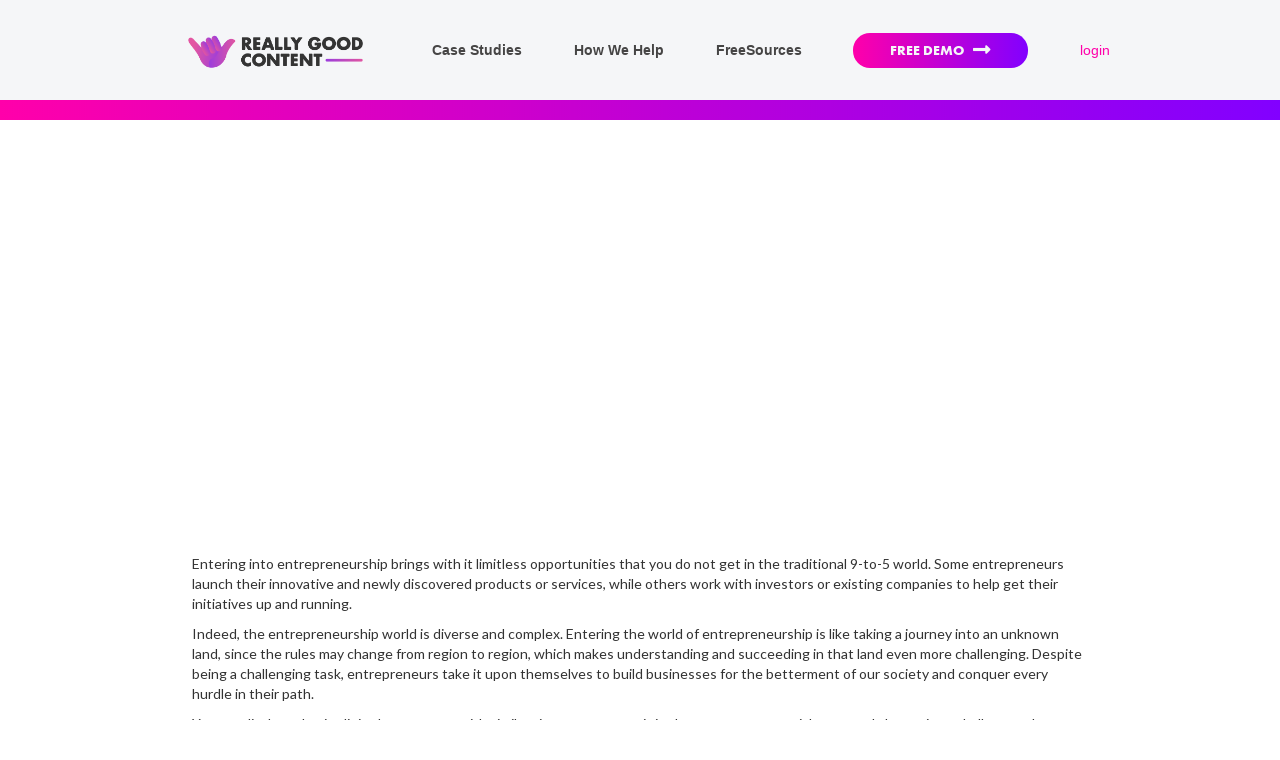

--- FILE ---
content_type: text/html
request_url: https://www.reallygoodcontent.com/post/really-good-content-a-trusted-medspa-digital-marketing-agency-for-your-may-2023-lead-conversion-goals
body_size: 8591
content:
<!DOCTYPE html><!-- This site was created in Webflow. https://webflow.com --><!-- Last Published: Fri Jan 09 2026 14:44:56 GMT+0000 (Coordinated Universal Time) --><html data-wf-domain="www.reallygoodcontent.com" data-wf-page="5f57b4cd4d83d119b99c3694" data-wf-site="5ea49c447d59745033badc2c" data-wf-collection="5f57b4cd4d83d174b39c3692" data-wf-item-slug="really-good-content-a-trusted-medspa-digital-marketing-agency-for-your-may-2023-lead-conversion-goals"><head><meta charset="utf-8"/><title>Really Good Content: A Trusted Medspa Digital Marketing Agency For Your May 2023 Lead Conversion Goals | MedspaWebsites.com</title><meta content="Jumpstart your business growth through lead conversion assistance and other medspa digital marketing services this May 2023. Schedule an appointment with Really Good Content today to get your free website audit." name="description"/><meta content="Really Good Content: A Trusted Medspa Digital Marketing Agency For Your May 2023 Lead Conversion Goals | MedspaWebsites.com" property="og:title"/><meta content="Jumpstart your business growth through lead conversion assistance and other medspa digital marketing services this May 2023. Schedule an appointment with Really Good Content today to get your free website audit." property="og:description"/><meta content="" property="og:image"/><meta content="Really Good Content: A Trusted Medspa Digital Marketing Agency For Your May 2023 Lead Conversion Goals | MedspaWebsites.com" property="twitter:title"/><meta content="Jumpstart your business growth through lead conversion assistance and other medspa digital marketing services this May 2023. Schedule an appointment with Really Good Content today to get your free website audit." property="twitter:description"/><meta content="" property="twitter:image"/><meta property="og:type" content="website"/><meta content="summary_large_image" name="twitter:card"/><meta content="width=device-width, initial-scale=1" name="viewport"/><meta content="google-site-verification=gkgNG6tnM2SQg8LA8KCc2WQhQbCbF5SVNeQL1slrB3g" name="google-site-verification"/><meta content="Webflow" name="generator"/><link href="https://cdn.prod.website-files.com/5ea49c447d59745033badc2c/css/reallygoodcontentinc.webflow.shared.712d2a06a.css" rel="stylesheet" type="text/css" integrity="sha384-cS0qBqwAZJG5Fnw66xWbRAFDA/oUOS+qdMaGnF+nXLzSuiNdhz8pgWXNwv3YEM0t" crossorigin="anonymous"/><link href="https://fonts.googleapis.com" rel="preconnect"/><link href="https://fonts.gstatic.com" rel="preconnect" crossorigin="anonymous"/><script src="https://ajax.googleapis.com/ajax/libs/webfont/1.6.26/webfont.js" type="text/javascript"></script><script type="text/javascript">WebFont.load({  google: {    families: ["Montserrat:100,100italic,200,200italic,300,300italic,400,400italic,500,500italic,600,600italic,700,700italic,800,800italic,900,900italic","Lato:100,100italic,300,300italic,400,400italic,700,700italic,900,900italic","Varela Round:400","Exo:100,100italic,200,200italic,300,300italic,400,400italic,500,500italic,600,600italic,700,700italic,800,800italic,900,900italic","Inconsolata:400,700","Ubuntu:300,300italic,400,400italic,500,500italic,700,700italic","Archivo:regular,italic,500,500italic,600,600italic,700,700italic","Source Sans Pro:200,200italic,300,300italic,regular,italic,600,600italic,700,700italic,900,900italic","Roboto Slab:100,200,300,regular,500,600,700,800,900","Roboto:100,100italic,300,300italic,regular,italic,500,500italic,700,700italic,900,900italic","Inter:100,200,300,regular,500,600,700,800,900"]  }});</script><script src="https://use.typekit.net/bjw5veg.js" type="text/javascript"></script><script type="text/javascript">try{Typekit.load();}catch(e){}</script><script type="text/javascript">!function(o,c){var n=c.documentElement,t=" w-mod-";n.className+=t+"js",("ontouchstart"in o||o.DocumentTouch&&c instanceof DocumentTouch)&&(n.className+=t+"touch")}(window,document);</script><link href="https://cdn.prod.website-files.com/5ea49c447d59745033badc2c/609216422583bd35ee8fcb71_Untitled-9-01.png" rel="shortcut icon" type="image/x-icon"/><link href="https://cdn.prod.website-files.com/5ea49c447d59745033badc2c/609216767acca810206c5c3d_Untitled-10-01.png" rel="apple-touch-icon"/><script async="" src="https://www.googletagmanager.com/gtag/js?id=UA-172875545-1"></script><script type="text/javascript">window.dataLayer = window.dataLayer || [];function gtag(){dataLayer.push(arguments);}gtag('js', new Date());gtag('config', 'UA-172875545-1', {'anonymize_ip': false});</script><!-- Global site tag (gtag.js) - Google Analytics -->
<script async src="https://www.googletagmanager.com/gtag/js?id=UA-172875545-1"></script>
<script>
  window.dataLayer = window.dataLayer || [];
  function gtag(){dataLayer.push(arguments);}
  gtag('js', new Date());

  gtag('config', 'UA-172875545-1');
</script>
<script data-ad-client="ca-pub-5263050270887647" async src="https://pagead2.googlesyndication.com/pagead/js/adsbygoogle.js"></script>

<!-- Google Tag Manager -->
<script>(function(w,d,s,l,i){w[l]=w[l]||[];w[l].push({'gtm.start':
new Date().getTime(),event:'gtm.js'});var f=d.getElementsByTagName(s)[0],
j=d.createElement(s),dl=l!='dataLayer'?'&l='+l:'';j.async=true;j.src=
'https://www.googletagmanager.com/gtm.js?id='+i+dl;f.parentNode.insertBefore(j,f);
})(window,document,'script','dataLayer','GTM-58MGKWS');</script>
<!-- End Google Tag Manager --></head><body><div data-collapse="medium" data-animation="default" data-duration="400" data-w-id="a2f73ab6-913d-765d-9614-6651ce2ced42" data-easing="ease" data-easing2="ease" role="banner" class="navbar w-nav"><header id="nav" data-w-id="ff9894d4-82b9-9d1f-2c9f-e3731adcf0a3" class="sticky-nav-desktop"><nav class="w-container"><ul role="list" class="nav-grid w-list-unstyled"><li id="w-node-ff9894d4-82b9-9d1f-2c9f-e3731adcf0a6-ce2ced42"><a href="/" class="nav-logo-link"><img src="https://cdn.prod.website-files.com/5ea49c447d59745033badc2c/6075fd444c57cd4a57859a13_logo_fullsize.png" sizes="(max-width: 991px) 100vw, 210.515625px" srcset="https://cdn.prod.website-files.com/5ea49c447d59745033badc2c/6075fd444c57cd4a57859a13_logo_fullsize-p-500.png 500w, https://cdn.prod.website-files.com/5ea49c447d59745033badc2c/6075fd444c57cd4a57859a13_logo_fullsize-p-800.png 800w, https://cdn.prod.website-files.com/5ea49c447d59745033badc2c/6075fd444c57cd4a57859a13_logo_fullsize-p-1080.png 1080w, https://cdn.prod.website-files.com/5ea49c447d59745033badc2c/6075fd444c57cd4a57859a13_logo_fullsize.png 1586w" alt="" class="nav-logo"/></a></li><li><a href="/case-studies" class="nav-links">Case Studies</a></li><li><a href="/about" class="nav-links">How We Help</a></li><li><a href="/freesource" class="nav-links">FreeSources</a></li><li><a href="/scheduling" class="free-demo-block w-inline-block"><div class="free-demo-button"><div class="text-block-182">FREE DEMO</div><div class="text-block-183"></div></div></a></li><li><a href="http://app.aestheticconversion.com/" target="_blank" class="nav-links login">login</a></li></ul></nav></header><div class="mobile-trigger-wrapper"><a href="/old-home-3" class="nav-logo-link"><img src="https://cdn.prod.website-files.com/5ea49c447d59745033badc2c/6075fd444c57cd4a57859a13_logo_fullsize.png" sizes="(max-width: 479px) 100vw, (max-width: 991px) 210.515625px, 100vw" srcset="https://cdn.prod.website-files.com/5ea49c447d59745033badc2c/6075fd444c57cd4a57859a13_logo_fullsize-p-500.png 500w, https://cdn.prod.website-files.com/5ea49c447d59745033badc2c/6075fd444c57cd4a57859a13_logo_fullsize-p-800.png 800w, https://cdn.prod.website-files.com/5ea49c447d59745033badc2c/6075fd444c57cd4a57859a13_logo_fullsize-p-1080.png 1080w, https://cdn.prod.website-files.com/5ea49c447d59745033badc2c/6075fd444c57cd4a57859a13_logo_fullsize.png 1586w" alt="" class="nav-logo"/></a><div data-w-id="3d3dd8d2-a36d-24ea-486d-7e6351843092" class="mobile-menu-trigger-container"><div class="mobile-nav-hamburger"><div class="mobile-bars top"></div><div class="mobile-bars mid"></div><div class="mobile-bars low"></div></div></div><div class="mobile-menu-animation"><a href="/case-studies" data-w-id="3d3dd8d2-a36d-24ea-486d-7e6351843098" class="nav-link-6 w-inline-block"><div class="text-block-180">Case Studies</div></a><a href="/about" data-w-id="3d3dd8d2-a36d-24ea-486d-7e635184309c" class="nav-link-6 w-inline-block"><div class="text-block-180">How We Help</div></a><a href="/freesource" class="nav-link-6 w-inline-block"><div class="text-block-180">FreeSources</div></a></div><div data-w-id="f43aefbc-f5ef-baa4-0c36-131ff68c6f64" class="free-demo-button"><div class="text-block-182">FREE DEMO</div><div class="text-block-183"></div></div></div></div><div data-w-id="0ac6322b-8737-5047-c44c-e5e737dbc18f" class="loading-bar"></div><div class="blog-container"><div class="hero-titles blog"><h1 data-w-id="3fd6ff39-c4ce-a0b8-2847-4eb1c287b50c" style="opacity:0" class="h1 blog-title">Really Good Content: A Trusted Medspa Digital Marketing Agency For Your May 2023 Lead Conversion Goals</h1></div><div class="rich-text-block-2 w-richtext"><p>Entering into entrepreneurship brings with it limitless opportunities that you do not get in the traditional 9-to-5 world. Some entrepreneurs launch their innovative and newly discovered products or services, while others work with investors or existing companies to help get their initiatives up and running.</p><p>Indeed, the entrepreneurship world is diverse and complex. Entering the world of entrepreneurship is like taking a journey into an unknown land, since the rules may change from region to region, which makes understanding and succeeding in that land even more challenging. Despite being a challenging task, entrepreneurs take it upon themselves to build businesses for the betterment of our society and conquer every hurdle in their path. </p><p>Your medical aesthetic clinic also operates with similar circumstances as it is also an entrepreneurial venture. It has unique challenges that require excellent leadership to overcome its challenges. Among these challenges entail lead conversion. Chances are, you are not the only business in your market that offers medical aesthetic services.</p><p>You need to familiarize yourself with the competitive environment where your business operates to overcome its challenges.</p><h2>The Business Environment Where Your Medical Spa Operate</h2><p>The medical aesthetic clinic business environment involves providing a variety of health-related services, often aimed at improving a person’s appearance or well-being. Aesthetic treatments may include facial reconstruction, skin rejuvenation, laser hair removal, fat removal, Botox injections, and more. The success of a medical aesthetic clinic depends upon a range of factors such as the quality of service provided, customer satisfaction, marketing strategies, and the ability to successfully manage costs. High levels of customer service are essential for people considering aesthetic treatments which demand well-trained staff who can provide the necessary care for each person&#x27;s needs. In addition to offering treatments, a successful medical aesthetic clinic should be able to manage customer loyalty programs as well as actively promote their business to encourage repeat customers.</p><p>Here are some crucial aspects of your medical spa business environment:</p><h3>Business Leadership </h3><p>Business leadership is a crucial aspect to consider when starting and running a medical spa business. Many entrepreneurs are unaware of the skills needed to lead an organization, however, medical spa businesses require that managers know about marketing, hiring procedures, financial management, and customer service and retention strategies. A leader creates an environment that encourages loyalty from their employees and clientele.</p><p>It is essential to thoroughly analyze both strengths and weaknesses to come up with the right strategies for success. Equipping oneself with knowledge regarding budgeting, operations, regulations, and customer service needs helps provide the essential groundwork for achieving business objectives. Medical spa businesses demand versatile leadership skills to stay competitive in today’s economy.</p><h3>Suppliers and Their Prices</h3><p>For medical spa businesses, it is essential to supply products and other needs within the planned budget. With changing prices due to fluctuating market conditions, entrepreneurs must know price shifts and develop strategies to protect their businesses from losses.</p><p>Suppliers are the backbone of any business and it is essential to maintain a good relationship with them. Staying up-to-date on their changing prices helps entrepreneurs decide whether a certain purchase makes sense or not.</p><p>Furthermore, developing a strategy for when to buy from certain suppliers helps both parties gain long-term relationships. Good communication between buyers and suppliers allows medical spa businesses more flexibility while controlling costs at the same time.</p><h3>Customers/Clients Who Seek Innovation</h3><p>With technology advancements happening at an unprecedented rate, medical spa businesses need to remain updated in the medical aesthetic industry. Keeping up with the pace of the advances helps entrepreneurs provide their customers with cutting-edge treatments with improved efficacy, minimal pain, and required healing time. It also assists in differentiating its business from competitors by offering treatments that are not easily accessible to other medical spas. Being well-informed about technological breakthroughs also opens new opportunities for business expansion as well as for further exploration and understanding among entrepreneurs.</p><h3>Government Regulations</h3><p>Running a successful medical aesthetic clinic or spa business is a challenging task. Not only do you need to create an engaging and inviting space for customers, but there are also government restrictions and regulations to follow for the safety of the clients. Entrepreneurs in this field must understand all of the regulations that are in place, as well as adhere to them to keep their business operations legal and compliant. Violating these laws lead to serious consequences, such as fines or even closure of the business. Entrepreneurs should take the time to understand what local laws they need to follow when starting a medical aesthetic clinic or spa business and ensure they adhere to all relevant safety, health, and legal regulations.</p><h3>Competition</h3><p>The medical aesthetic industry is a highly competitive space and the success of a med spa business relies heavily on its ability to differentiate itself from others. It is therefore essential for entrepreneurs in this field to find effective ways to stand out from the competition and gain an edge in the market. As such, medical spas need to leverage various tools, techniques, and strategies to help them stay ahead in terms of product innovation, customer service, technology solutions, and marketing campaigns. By identifying their unique strengths and weaknesses vis-a-vis the competition, med spa owners make informed decisions about how best to compete. It includes anything from introducing unique facials or treatments that tap into cutting-edge technology or using creative marketing campaigns that raise awareness among potential clients.</p><p>A helpful marketing trend nowadays that helps businesses convert leads faster and overcome competition entails digital marketing.</p><h2>What is Digital Marketing?</h2><p>Marketing is the process of creating, communicating, and delivering value to customers and managing customer relationships in ways that benefit the organization and its stakeholders. It involves collecting feedback from customers and understanding their preferences, developing a strategy for how best to reach potential customers, and executing plans to increase product awareness or sales. A successful marketing campaign must also include tactics for obtaining repeat business from existing customers as well as strategies for creating new ones.</p><p>Digital marketing is one of the emerging strategies that help businesses grow and overcome competition. It helps with lead conversion and provides other benefits to many medical spa businesses.</p><p>In the fast-paced healthcare industry, one of the most effective ways to gain attention and reach a larger audience is through digital marketing. For medical spa businesses, digital marketing is a great way to showcase their services, build trust with potential clients, generate leads, and grow their business.</p><p>By utilizing powerful strategies such as SEO optimization, targeted ad campaigns, and content creation, medical spa businesses increase their visibility online and capture more potential customers. From med spa website design to social media engagement and email marketing - by using modern digital marketing tactics these businesses stand out among their competitors and increase lead conversion pace.</p><p>Some companies invest in in-house digital marketing activities.</p><p>However, others attain better benefits from outsourcing this function. These medical spas do not have the resources to operate in-house digital marketing activities. That is okay. There are medspa digital marketing agencies that offer this service.</p><h2>Why Outsource Your Digital Marketing Function?</h2><p>There are many benefits to getting help from a med spa marketing company. Here are some of these advantages:</p><h3>Cost-Efficient</h3><p>Digital marketing entails an investment. It includes buying computers and training team members. The expenses do not stop there. There is government-regulated pay for your employees and a continuous need for hardware and software updates.</p><p>Digital marketing outsourcing saves you from these expenses.</p><p><a href="https://www.reallygoodcontent.com/about">Really Good Content</a>, a digital marketing company, offers diversified digital marketing services to its clients.</p><h3>More Time for More Crucial Business Aspects</h3><p>A benefit from med spa website design, digital accessibility, and other digital marketing services entails more time for other responsibilities. Imagine getting accessible websites while having more time for consulting with future business partners.</p><p><a href="https://www.reallygoodcontent.com/contact-us">Really Good Content</a> knows how to optimize the benefits of medical spa websites. It has an entire team for it.</p><h3>Optimize Positive Results from the Digital Marketing Effort</h3><p>Another advantage of getting help from a digital marketing agency entails better lead conversion. It uses valuable content such as medspa articles or in any digital format to convert website visitors into patients.</p><p>Medspa content writing is a technical task that significantly contributes to the results of your entire digital marketing efforts. It is the same with other related tasks.</p><p><a href="https://www.reallygoodcontent.com/">Really Good Content</a> uses its excellence in producing professionally crafted medspa content for better lead conversion to its clients.</p><h2>Really Good Content: An Excellent Medspa Digital Marketing Company to Help You Reach Your Lead Conversion Goals This May 2023</h2><p><a href="https://www.reallygoodcontent.com/about">Really Good Content</a> clients attained multiple benefits from the professional digital marketing service. These clients include <a href="https://www.reallygoodcontent.com/case-study/live-the-life-south-florida">Live the Life South Florida</a>, <a href="https://www.reallygoodcontent.com/case-study/oceans-dermatology">Oceans Derm</a>, and <a href="https://www.reallygoodcontent.com/case-study/nurse-fiona">Nurse Fiona</a>.</p><p>Also, this excellent digital marketing agency uses top-of-the-line tools to provide you with better results.</p><p>Moreover, its team of experts helps you save on the cost of hiring your in-house digital marketing team.</p><p><a href="https://www.reallygoodcontent.com/contact-us">Schedule</a> an appointment today with Really Good Content to get your free website audit.</p><p> </p><p>‍</p></div></div><div class="blog-other-container"><h2 class="heading-70">Want to see how your website is doing?</h2><div data-w-id="959d00e5-a2a0-d355-0f2b-37f4004d2e7c" style="opacity:0" class="lead-magnet-bar"><img src="https://cdn.prod.website-files.com/5ea49c447d59745033badc2c/61a5c004e3b210f9085712ec_tachometer-alt-solid.svg" loading="lazy" alt="" class="image-59"/><h1 class="heading-69">Start by checking your web performance</h1><div class="free-demo-button audit"><a href="/performance-check" class="link-block-24 w-inline-block"><div class="text-block-182">FREE INSTANT AUDIT</div><div class="lottie-animation-3" data-w-id="959d00e5-a2a0-d355-0f2b-37f4004d2e84" data-animation-type="lottie" data-src="https://cdn.prod.website-files.com/5ea49c447d59745033badc2c/615b5d189a654d662eabba28_lottieflow-arrow-08-2-ffffff-easey.json" data-loop="1" data-direction="1" data-autoplay="1" data-is-ix2-target="0" data-renderer="svg" data-default-duration="1.5" data-duration="0"></div></a></div></div></div><div class="footer"><div class="div-block-95"></div><div class="div-block-5"><div class="div-block-33"><img src="https://cdn.prod.website-files.com/5ea49c447d59745033badc2c/6075fd444c57cd4a57859a13_logo_fullsize.png" width="310" sizes="(max-width: 479px) 80vw, 310px" srcset="https://cdn.prod.website-files.com/5ea49c447d59745033badc2c/6075fd444c57cd4a57859a13_logo_fullsize-p-500.png 500w, https://cdn.prod.website-files.com/5ea49c447d59745033badc2c/6075fd444c57cd4a57859a13_logo_fullsize-p-800.png 800w, https://cdn.prod.website-files.com/5ea49c447d59745033badc2c/6075fd444c57cd4a57859a13_logo_fullsize-p-1080.png 1080w, https://cdn.prod.website-files.com/5ea49c447d59745033badc2c/6075fd444c57cd4a57859a13_logo_fullsize.png 1586w" alt=""/><div class="text-block-21"><em class="italic-text">Copyright © 2021 Really Good Content, All rights reserved.</em><br/></div></div><div class="footer-buttons"><a href="/about" class="link-block-19 w-inline-block"><div>ABOUT</div></a><a href="/contact-us" class="link-block-19 w-inline-block"><div class="text-block-43">CONTACT</div></a><a href="/case-studies" class="link-block-19 w-inline-block"><div class="text-block-43">CASE STUDIES</div></a><a href="/about" class="link-block-19 w-inline-block"><div class="text-block-43">HOW WE HELP</div></a><a href="/freesource" class="link-block-19 w-inline-block"><div class="text-block-43">FREESOURCES</div></a><a href="/blog" class="link-block-19 w-inline-block"><div class="text-block-43">BLOG</div></a></div></div></div><script src="https://d3e54v103j8qbb.cloudfront.net/js/jquery-3.5.1.min.dc5e7f18c8.js?site=5ea49c447d59745033badc2c" type="text/javascript" integrity="sha256-9/aliU8dGd2tb6OSsuzixeV4y/faTqgFtohetphbbj0=" crossorigin="anonymous"></script><script src="https://cdn.prod.website-files.com/5ea49c447d59745033badc2c/js/webflow.schunk.e0c428ff9737f919.js" type="text/javascript" integrity="sha384-ar82P9eriV3WGOD8Lkag3kPxxkFE9GSaSPalaC0MRlR/5aACGoFQNfyqt0dNuYvt" crossorigin="anonymous"></script><script src="https://cdn.prod.website-files.com/5ea49c447d59745033badc2c/js/webflow.schunk.98d1303de6034d5f.js" type="text/javascript" integrity="sha384-kHda3e4fq10XDReEvqXVZCCnl2d+vdDDnQ6sUooVAgo/e3As/joEbDsLl4M6GZwx" crossorigin="anonymous"></script><script src="https://cdn.prod.website-files.com/5ea49c447d59745033badc2c/js/webflow.6a34ec9f.db8c8eb1410a8d9e.js" type="text/javascript" integrity="sha384-02VNH0qK597m07vvo7jNPg1Bo/bwupc/lUmMOHQDbFz4JmHTCAbC1fLVwPiby0W0" crossorigin="anonymous"></script><script type="text/javascript">
    (function(e,t,o,n,p,r,i){e.visitorGlobalObjectAlias=n;e[e.visitorGlobalObjectAlias]=e[e.visitorGlobalObjectAlias]||function(){(e[e.visitorGlobalObjectAlias].q=e[e.visitorGlobalObjectAlias].q||[]).push(arguments)};e[e.visitorGlobalObjectAlias].l=(new Date).getTime();r=t.createElement("script");r.src=o;r.async=true;i=t.getElementsByTagName("script")[0];i.parentNode.insertBefore(r,i)})(window,document,"https://diffuser-cdn.app-us1.com/diffuser/diffuser.js","vgo");
    vgo('setAccount', '253563199');
    vgo('setTrackByDefault', true);

    vgo('process');
</script></body></html>

--- FILE ---
content_type: text/html; charset=utf-8
request_url: https://www.google.com/recaptcha/api2/aframe
body_size: 267
content:
<!DOCTYPE HTML><html><head><meta http-equiv="content-type" content="text/html; charset=UTF-8"></head><body><script nonce="GmR7q4s-nGtye1GU_FeV9Q">/** Anti-fraud and anti-abuse applications only. See google.com/recaptcha */ try{var clients={'sodar':'https://pagead2.googlesyndication.com/pagead/sodar?'};window.addEventListener("message",function(a){try{if(a.source===window.parent){var b=JSON.parse(a.data);var c=clients[b['id']];if(c){var d=document.createElement('img');d.src=c+b['params']+'&rc='+(localStorage.getItem("rc::a")?sessionStorage.getItem("rc::b"):"");window.document.body.appendChild(d);sessionStorage.setItem("rc::e",parseInt(sessionStorage.getItem("rc::e")||0)+1);localStorage.setItem("rc::h",'1768857440223');}}}catch(b){}});window.parent.postMessage("_grecaptcha_ready", "*");}catch(b){}</script></body></html>

--- FILE ---
content_type: text/css
request_url: https://cdn.prod.website-files.com/5ea49c447d59745033badc2c/css/reallygoodcontentinc.webflow.shared.712d2a06a.css
body_size: 35903
content:
html {
  -webkit-text-size-adjust: 100%;
  -ms-text-size-adjust: 100%;
  font-family: sans-serif;
}

body {
  margin: 0;
}

article, aside, details, figcaption, figure, footer, header, hgroup, main, menu, nav, section, summary {
  display: block;
}

audio, canvas, progress, video {
  vertical-align: baseline;
  display: inline-block;
}

audio:not([controls]) {
  height: 0;
  display: none;
}

[hidden], template {
  display: none;
}

a {
  background-color: #0000;
}

a:active, a:hover {
  outline: 0;
}

abbr[title] {
  border-bottom: 1px dotted;
}

b, strong {
  font-weight: bold;
}

dfn {
  font-style: italic;
}

h1 {
  margin: .67em 0;
  font-size: 2em;
}

mark {
  color: #000;
  background: #ff0;
}

small {
  font-size: 80%;
}

sub, sup {
  vertical-align: baseline;
  font-size: 75%;
  line-height: 0;
  position: relative;
}

sup {
  top: -.5em;
}

sub {
  bottom: -.25em;
}

img {
  border: 0;
}

svg:not(:root) {
  overflow: hidden;
}

hr {
  box-sizing: content-box;
  height: 0;
}

pre {
  overflow: auto;
}

code, kbd, pre, samp {
  font-family: monospace;
  font-size: 1em;
}

button, input, optgroup, select, textarea {
  color: inherit;
  font: inherit;
  margin: 0;
}

button {
  overflow: visible;
}

button, select {
  text-transform: none;
}

button, html input[type="button"], input[type="reset"] {
  -webkit-appearance: button;
  cursor: pointer;
}

button[disabled], html input[disabled] {
  cursor: default;
}

button::-moz-focus-inner, input::-moz-focus-inner {
  border: 0;
  padding: 0;
}

input {
  line-height: normal;
}

input[type="checkbox"], input[type="radio"] {
  box-sizing: border-box;
  padding: 0;
}

input[type="number"]::-webkit-inner-spin-button, input[type="number"]::-webkit-outer-spin-button {
  height: auto;
}

input[type="search"] {
  -webkit-appearance: none;
}

input[type="search"]::-webkit-search-cancel-button, input[type="search"]::-webkit-search-decoration {
  -webkit-appearance: none;
}

legend {
  border: 0;
  padding: 0;
}

textarea {
  overflow: auto;
}

optgroup {
  font-weight: bold;
}

table {
  border-collapse: collapse;
  border-spacing: 0;
}

td, th {
  padding: 0;
}

@font-face {
  font-family: webflow-icons;
  src: url("[data-uri]") format("truetype");
  font-weight: normal;
  font-style: normal;
}

[class^="w-icon-"], [class*=" w-icon-"] {
  speak: none;
  font-variant: normal;
  text-transform: none;
  -webkit-font-smoothing: antialiased;
  -moz-osx-font-smoothing: grayscale;
  font-style: normal;
  font-weight: normal;
  line-height: 1;
  font-family: webflow-icons !important;
}

.w-icon-slider-right:before {
  content: "";
}

.w-icon-slider-left:before {
  content: "";
}

.w-icon-nav-menu:before {
  content: "";
}

.w-icon-arrow-down:before, .w-icon-dropdown-toggle:before {
  content: "";
}

.w-icon-file-upload-remove:before {
  content: "";
}

.w-icon-file-upload-icon:before {
  content: "";
}

* {
  box-sizing: border-box;
}

html {
  height: 100%;
}

body {
  color: #333;
  background-color: #fff;
  min-height: 100%;
  margin: 0;
  font-family: Arial, sans-serif;
  font-size: 14px;
  line-height: 20px;
}

img {
  vertical-align: middle;
  max-width: 100%;
  display: inline-block;
}

html.w-mod-touch * {
  background-attachment: scroll !important;
}

.w-block {
  display: block;
}

.w-inline-block {
  max-width: 100%;
  display: inline-block;
}

.w-clearfix:before, .w-clearfix:after {
  content: " ";
  grid-area: 1 / 1 / 2 / 2;
  display: table;
}

.w-clearfix:after {
  clear: both;
}

.w-hidden {
  display: none;
}

.w-button {
  color: #fff;
  line-height: inherit;
  cursor: pointer;
  background-color: #3898ec;
  border: 0;
  border-radius: 0;
  padding: 9px 15px;
  text-decoration: none;
  display: inline-block;
}

input.w-button {
  -webkit-appearance: button;
}

html[data-w-dynpage] [data-w-cloak] {
  color: #0000 !important;
}

.w-code-block {
  margin: unset;
}

pre.w-code-block code {
  all: inherit;
}

.w-optimization {
  display: contents;
}

.w-webflow-badge, .w-webflow-badge > img {
  box-sizing: unset;
  width: unset;
  height: unset;
  max-height: unset;
  max-width: unset;
  min-height: unset;
  min-width: unset;
  margin: unset;
  padding: unset;
  float: unset;
  clear: unset;
  border: unset;
  border-radius: unset;
  background: unset;
  background-image: unset;
  background-position: unset;
  background-size: unset;
  background-repeat: unset;
  background-origin: unset;
  background-clip: unset;
  background-attachment: unset;
  background-color: unset;
  box-shadow: unset;
  transform: unset;
  direction: unset;
  font-family: unset;
  font-weight: unset;
  color: unset;
  font-size: unset;
  line-height: unset;
  font-style: unset;
  font-variant: unset;
  text-align: unset;
  letter-spacing: unset;
  -webkit-text-decoration: unset;
  text-decoration: unset;
  text-indent: unset;
  text-transform: unset;
  list-style-type: unset;
  text-shadow: unset;
  vertical-align: unset;
  cursor: unset;
  white-space: unset;
  word-break: unset;
  word-spacing: unset;
  word-wrap: unset;
  transition: unset;
}

.w-webflow-badge {
  white-space: nowrap;
  cursor: pointer;
  box-shadow: 0 0 0 1px #0000001a, 0 1px 3px #0000001a;
  visibility: visible !important;
  opacity: 1 !important;
  z-index: 2147483647 !important;
  color: #aaadb0 !important;
  overflow: unset !important;
  background-color: #fff !important;
  border-radius: 3px !important;
  width: auto !important;
  height: auto !important;
  margin: 0 !important;
  padding: 6px !important;
  font-size: 12px !important;
  line-height: 14px !important;
  text-decoration: none !important;
  display: inline-block !important;
  position: fixed !important;
  inset: auto 12px 12px auto !important;
  transform: none !important;
}

.w-webflow-badge > img {
  position: unset;
  visibility: unset !important;
  opacity: 1 !important;
  vertical-align: middle !important;
  display: inline-block !important;
}

h1, h2, h3, h4, h5, h6 {
  margin-bottom: 10px;
  font-weight: bold;
}

h1 {
  margin-top: 20px;
  font-size: 38px;
  line-height: 44px;
}

h2 {
  margin-top: 20px;
  font-size: 32px;
  line-height: 36px;
}

h3 {
  margin-top: 20px;
  font-size: 24px;
  line-height: 30px;
}

h4 {
  margin-top: 10px;
  font-size: 18px;
  line-height: 24px;
}

h5 {
  margin-top: 10px;
  font-size: 14px;
  line-height: 20px;
}

h6 {
  margin-top: 10px;
  font-size: 12px;
  line-height: 18px;
}

p {
  margin-top: 0;
  margin-bottom: 10px;
}

blockquote {
  border-left: 5px solid #e2e2e2;
  margin: 0 0 10px;
  padding: 10px 20px;
  font-size: 18px;
  line-height: 22px;
}

figure {
  margin: 0 0 10px;
}

figcaption {
  text-align: center;
  margin-top: 5px;
}

ul, ol {
  margin-top: 0;
  margin-bottom: 10px;
  padding-left: 40px;
}

.w-list-unstyled {
  padding-left: 0;
  list-style: none;
}

.w-embed:before, .w-embed:after {
  content: " ";
  grid-area: 1 / 1 / 2 / 2;
  display: table;
}

.w-embed:after {
  clear: both;
}

.w-video {
  width: 100%;
  padding: 0;
  position: relative;
}

.w-video iframe, .w-video object, .w-video embed {
  border: none;
  width: 100%;
  height: 100%;
  position: absolute;
  top: 0;
  left: 0;
}

fieldset {
  border: 0;
  margin: 0;
  padding: 0;
}

button, [type="button"], [type="reset"] {
  cursor: pointer;
  -webkit-appearance: button;
  border: 0;
}

.w-form {
  margin: 0 0 15px;
}

.w-form-done {
  text-align: center;
  background-color: #ddd;
  padding: 20px;
  display: none;
}

.w-form-fail {
  background-color: #ffdede;
  margin-top: 10px;
  padding: 10px;
  display: none;
}

label {
  margin-bottom: 5px;
  font-weight: bold;
  display: block;
}

.w-input, .w-select {
  color: #333;
  vertical-align: middle;
  background-color: #fff;
  border: 1px solid #ccc;
  width: 100%;
  height: 38px;
  margin-bottom: 10px;
  padding: 8px 12px;
  font-size: 14px;
  line-height: 1.42857;
  display: block;
}

.w-input::placeholder, .w-select::placeholder {
  color: #999;
}

.w-input:focus, .w-select:focus {
  border-color: #3898ec;
  outline: 0;
}

.w-input[disabled], .w-select[disabled], .w-input[readonly], .w-select[readonly], fieldset[disabled] .w-input, fieldset[disabled] .w-select {
  cursor: not-allowed;
}

.w-input[disabled]:not(.w-input-disabled), .w-select[disabled]:not(.w-input-disabled), .w-input[readonly], .w-select[readonly], fieldset[disabled]:not(.w-input-disabled) .w-input, fieldset[disabled]:not(.w-input-disabled) .w-select {
  background-color: #eee;
}

textarea.w-input, textarea.w-select {
  height: auto;
}

.w-select {
  background-color: #f3f3f3;
}

.w-select[multiple] {
  height: auto;
}

.w-form-label {
  cursor: pointer;
  margin-bottom: 0;
  font-weight: normal;
  display: inline-block;
}

.w-radio {
  margin-bottom: 5px;
  padding-left: 20px;
  display: block;
}

.w-radio:before, .w-radio:after {
  content: " ";
  grid-area: 1 / 1 / 2 / 2;
  display: table;
}

.w-radio:after {
  clear: both;
}

.w-radio-input {
  float: left;
  margin: 3px 0 0 -20px;
  line-height: normal;
}

.w-file-upload {
  margin-bottom: 10px;
  display: block;
}

.w-file-upload-input {
  opacity: 0;
  z-index: -100;
  width: .1px;
  height: .1px;
  position: absolute;
  overflow: hidden;
}

.w-file-upload-default, .w-file-upload-uploading, .w-file-upload-success {
  color: #333;
  display: inline-block;
}

.w-file-upload-error {
  margin-top: 10px;
  display: block;
}

.w-file-upload-default.w-hidden, .w-file-upload-uploading.w-hidden, .w-file-upload-error.w-hidden, .w-file-upload-success.w-hidden {
  display: none;
}

.w-file-upload-uploading-btn {
  cursor: pointer;
  background-color: #fafafa;
  border: 1px solid #ccc;
  margin: 0;
  padding: 8px 12px;
  font-size: 14px;
  font-weight: normal;
  display: flex;
}

.w-file-upload-file {
  background-color: #fafafa;
  border: 1px solid #ccc;
  flex-grow: 1;
  justify-content: space-between;
  margin: 0;
  padding: 8px 9px 8px 11px;
  display: flex;
}

.w-file-upload-file-name {
  font-size: 14px;
  font-weight: normal;
  display: block;
}

.w-file-remove-link {
  cursor: pointer;
  width: auto;
  height: auto;
  margin-top: 3px;
  margin-left: 10px;
  padding: 3px;
  display: block;
}

.w-icon-file-upload-remove {
  margin: auto;
  font-size: 10px;
}

.w-file-upload-error-msg {
  color: #ea384c;
  padding: 2px 0;
  display: inline-block;
}

.w-file-upload-info {
  padding: 0 12px;
  line-height: 38px;
  display: inline-block;
}

.w-file-upload-label {
  cursor: pointer;
  background-color: #fafafa;
  border: 1px solid #ccc;
  margin: 0;
  padding: 8px 12px;
  font-size: 14px;
  font-weight: normal;
  display: inline-block;
}

.w-icon-file-upload-icon, .w-icon-file-upload-uploading {
  width: 20px;
  margin-right: 8px;
  display: inline-block;
}

.w-icon-file-upload-uploading {
  height: 20px;
}

.w-container {
  max-width: 940px;
  margin-left: auto;
  margin-right: auto;
}

.w-container:before, .w-container:after {
  content: " ";
  grid-area: 1 / 1 / 2 / 2;
  display: table;
}

.w-container:after {
  clear: both;
}

.w-container .w-row {
  margin-left: -10px;
  margin-right: -10px;
}

.w-row:before, .w-row:after {
  content: " ";
  grid-area: 1 / 1 / 2 / 2;
  display: table;
}

.w-row:after {
  clear: both;
}

.w-row .w-row {
  margin-left: 0;
  margin-right: 0;
}

.w-col {
  float: left;
  width: 100%;
  min-height: 1px;
  padding-left: 10px;
  padding-right: 10px;
  position: relative;
}

.w-col .w-col {
  padding-left: 0;
  padding-right: 0;
}

.w-col-1 {
  width: 8.33333%;
}

.w-col-2 {
  width: 16.6667%;
}

.w-col-3 {
  width: 25%;
}

.w-col-4 {
  width: 33.3333%;
}

.w-col-5 {
  width: 41.6667%;
}

.w-col-6 {
  width: 50%;
}

.w-col-7 {
  width: 58.3333%;
}

.w-col-8 {
  width: 66.6667%;
}

.w-col-9 {
  width: 75%;
}

.w-col-10 {
  width: 83.3333%;
}

.w-col-11 {
  width: 91.6667%;
}

.w-col-12 {
  width: 100%;
}

.w-hidden-main {
  display: none !important;
}

@media screen and (max-width: 991px) {
  .w-container {
    max-width: 728px;
  }

  .w-hidden-main {
    display: inherit !important;
  }

  .w-hidden-medium {
    display: none !important;
  }

  .w-col-medium-1 {
    width: 8.33333%;
  }

  .w-col-medium-2 {
    width: 16.6667%;
  }

  .w-col-medium-3 {
    width: 25%;
  }

  .w-col-medium-4 {
    width: 33.3333%;
  }

  .w-col-medium-5 {
    width: 41.6667%;
  }

  .w-col-medium-6 {
    width: 50%;
  }

  .w-col-medium-7 {
    width: 58.3333%;
  }

  .w-col-medium-8 {
    width: 66.6667%;
  }

  .w-col-medium-9 {
    width: 75%;
  }

  .w-col-medium-10 {
    width: 83.3333%;
  }

  .w-col-medium-11 {
    width: 91.6667%;
  }

  .w-col-medium-12 {
    width: 100%;
  }

  .w-col-stack {
    width: 100%;
    left: auto;
    right: auto;
  }
}

@media screen and (max-width: 767px) {
  .w-hidden-main, .w-hidden-medium {
    display: inherit !important;
  }

  .w-hidden-small {
    display: none !important;
  }

  .w-row, .w-container .w-row {
    margin-left: 0;
    margin-right: 0;
  }

  .w-col {
    width: 100%;
    left: auto;
    right: auto;
  }

  .w-col-small-1 {
    width: 8.33333%;
  }

  .w-col-small-2 {
    width: 16.6667%;
  }

  .w-col-small-3 {
    width: 25%;
  }

  .w-col-small-4 {
    width: 33.3333%;
  }

  .w-col-small-5 {
    width: 41.6667%;
  }

  .w-col-small-6 {
    width: 50%;
  }

  .w-col-small-7 {
    width: 58.3333%;
  }

  .w-col-small-8 {
    width: 66.6667%;
  }

  .w-col-small-9 {
    width: 75%;
  }

  .w-col-small-10 {
    width: 83.3333%;
  }

  .w-col-small-11 {
    width: 91.6667%;
  }

  .w-col-small-12 {
    width: 100%;
  }
}

@media screen and (max-width: 479px) {
  .w-container {
    max-width: none;
  }

  .w-hidden-main, .w-hidden-medium, .w-hidden-small {
    display: inherit !important;
  }

  .w-hidden-tiny {
    display: none !important;
  }

  .w-col {
    width: 100%;
  }

  .w-col-tiny-1 {
    width: 8.33333%;
  }

  .w-col-tiny-2 {
    width: 16.6667%;
  }

  .w-col-tiny-3 {
    width: 25%;
  }

  .w-col-tiny-4 {
    width: 33.3333%;
  }

  .w-col-tiny-5 {
    width: 41.6667%;
  }

  .w-col-tiny-6 {
    width: 50%;
  }

  .w-col-tiny-7 {
    width: 58.3333%;
  }

  .w-col-tiny-8 {
    width: 66.6667%;
  }

  .w-col-tiny-9 {
    width: 75%;
  }

  .w-col-tiny-10 {
    width: 83.3333%;
  }

  .w-col-tiny-11 {
    width: 91.6667%;
  }

  .w-col-tiny-12 {
    width: 100%;
  }
}

.w-widget {
  position: relative;
}

.w-widget-map {
  width: 100%;
  height: 400px;
}

.w-widget-map label {
  width: auto;
  display: inline;
}

.w-widget-map img {
  max-width: inherit;
}

.w-widget-map .gm-style-iw {
  text-align: center;
}

.w-widget-map .gm-style-iw > button {
  display: none !important;
}

.w-widget-twitter {
  overflow: hidden;
}

.w-widget-twitter-count-shim {
  vertical-align: top;
  text-align: center;
  background: #fff;
  border: 1px solid #758696;
  border-radius: 3px;
  width: 28px;
  height: 20px;
  display: inline-block;
  position: relative;
}

.w-widget-twitter-count-shim * {
  pointer-events: none;
  -webkit-user-select: none;
  user-select: none;
}

.w-widget-twitter-count-shim .w-widget-twitter-count-inner {
  text-align: center;
  color: #999;
  font-family: serif;
  font-size: 15px;
  line-height: 12px;
  position: relative;
}

.w-widget-twitter-count-shim .w-widget-twitter-count-clear {
  display: block;
  position: relative;
}

.w-widget-twitter-count-shim.w--large {
  width: 36px;
  height: 28px;
}

.w-widget-twitter-count-shim.w--large .w-widget-twitter-count-inner {
  font-size: 18px;
  line-height: 18px;
}

.w-widget-twitter-count-shim:not(.w--vertical) {
  margin-left: 5px;
  margin-right: 8px;
}

.w-widget-twitter-count-shim:not(.w--vertical).w--large {
  margin-left: 6px;
}

.w-widget-twitter-count-shim:not(.w--vertical):before, .w-widget-twitter-count-shim:not(.w--vertical):after {
  content: " ";
  pointer-events: none;
  border: solid #0000;
  width: 0;
  height: 0;
  position: absolute;
  top: 50%;
  left: 0;
}

.w-widget-twitter-count-shim:not(.w--vertical):before {
  border-width: 4px;
  border-color: #75869600 #5d6c7b #75869600 #75869600;
  margin-top: -4px;
  margin-left: -9px;
}

.w-widget-twitter-count-shim:not(.w--vertical).w--large:before {
  border-width: 5px;
  margin-top: -5px;
  margin-left: -10px;
}

.w-widget-twitter-count-shim:not(.w--vertical):after {
  border-width: 4px;
  border-color: #fff0 #fff #fff0 #fff0;
  margin-top: -4px;
  margin-left: -8px;
}

.w-widget-twitter-count-shim:not(.w--vertical).w--large:after {
  border-width: 5px;
  margin-top: -5px;
  margin-left: -9px;
}

.w-widget-twitter-count-shim.w--vertical {
  width: 61px;
  height: 33px;
  margin-bottom: 8px;
}

.w-widget-twitter-count-shim.w--vertical:before, .w-widget-twitter-count-shim.w--vertical:after {
  content: " ";
  pointer-events: none;
  border: solid #0000;
  width: 0;
  height: 0;
  position: absolute;
  top: 100%;
  left: 50%;
}

.w-widget-twitter-count-shim.w--vertical:before {
  border-width: 5px;
  border-color: #5d6c7b #75869600 #75869600;
  margin-left: -5px;
}

.w-widget-twitter-count-shim.w--vertical:after {
  border-width: 4px;
  border-color: #fff #fff0 #fff0;
  margin-left: -4px;
}

.w-widget-twitter-count-shim.w--vertical .w-widget-twitter-count-inner {
  font-size: 18px;
  line-height: 22px;
}

.w-widget-twitter-count-shim.w--vertical.w--large {
  width: 76px;
}

.w-background-video {
  color: #fff;
  height: 500px;
  position: relative;
  overflow: hidden;
}

.w-background-video > video {
  object-fit: cover;
  z-index: -100;
  background-position: 50%;
  background-size: cover;
  width: 100%;
  height: 100%;
  margin: auto;
  position: absolute;
  inset: -100%;
}

.w-background-video > video::-webkit-media-controls-start-playback-button {
  -webkit-appearance: none;
  display: none !important;
}

.w-background-video--control {
  background-color: #0000;
  padding: 0;
  position: absolute;
  bottom: 1em;
  right: 1em;
}

.w-background-video--control > [hidden] {
  display: none !important;
}

.w-slider {
  text-align: center;
  clear: both;
  -webkit-tap-highlight-color: #0000;
  tap-highlight-color: #0000;
  background: #ddd;
  height: 300px;
  position: relative;
}

.w-slider-mask {
  z-index: 1;
  white-space: nowrap;
  height: 100%;
  display: block;
  position: relative;
  left: 0;
  right: 0;
  overflow: hidden;
}

.w-slide {
  vertical-align: top;
  white-space: normal;
  text-align: left;
  width: 100%;
  height: 100%;
  display: inline-block;
  position: relative;
}

.w-slider-nav {
  z-index: 2;
  text-align: center;
  -webkit-tap-highlight-color: #0000;
  tap-highlight-color: #0000;
  height: 40px;
  margin: auto;
  padding-top: 10px;
  position: absolute;
  inset: auto 0 0;
}

.w-slider-nav.w-round > div {
  border-radius: 100%;
}

.w-slider-nav.w-num > div {
  font-size: inherit;
  line-height: inherit;
  width: auto;
  height: auto;
  padding: .2em .5em;
}

.w-slider-nav.w-shadow > div {
  box-shadow: 0 0 3px #3336;
}

.w-slider-nav-invert {
  color: #fff;
}

.w-slider-nav-invert > div {
  background-color: #2226;
}

.w-slider-nav-invert > div.w-active {
  background-color: #222;
}

.w-slider-dot {
  cursor: pointer;
  background-color: #fff6;
  width: 1em;
  height: 1em;
  margin: 0 3px .5em;
  transition: background-color .1s, color .1s;
  display: inline-block;
  position: relative;
}

.w-slider-dot.w-active {
  background-color: #fff;
}

.w-slider-dot:focus {
  outline: none;
  box-shadow: 0 0 0 2px #fff;
}

.w-slider-dot:focus.w-active {
  box-shadow: none;
}

.w-slider-arrow-left, .w-slider-arrow-right {
  cursor: pointer;
  color: #fff;
  -webkit-tap-highlight-color: #0000;
  tap-highlight-color: #0000;
  -webkit-user-select: none;
  user-select: none;
  width: 80px;
  margin: auto;
  font-size: 40px;
  position: absolute;
  inset: 0;
  overflow: hidden;
}

.w-slider-arrow-left [class^="w-icon-"], .w-slider-arrow-right [class^="w-icon-"], .w-slider-arrow-left [class*=" w-icon-"], .w-slider-arrow-right [class*=" w-icon-"] {
  position: absolute;
}

.w-slider-arrow-left:focus, .w-slider-arrow-right:focus {
  outline: 0;
}

.w-slider-arrow-left {
  z-index: 3;
  right: auto;
}

.w-slider-arrow-right {
  z-index: 4;
  left: auto;
}

.w-icon-slider-left, .w-icon-slider-right {
  width: 1em;
  height: 1em;
  margin: auto;
  inset: 0;
}

.w-slider-aria-label {
  clip: rect(0 0 0 0);
  border: 0;
  width: 1px;
  height: 1px;
  margin: -1px;
  padding: 0;
  position: absolute;
  overflow: hidden;
}

.w-slider-force-show {
  display: block !important;
}

.w-dropdown {
  text-align: left;
  z-index: 900;
  margin-left: auto;
  margin-right: auto;
  display: inline-block;
  position: relative;
}

.w-dropdown-btn, .w-dropdown-toggle, .w-dropdown-link {
  vertical-align: top;
  color: #222;
  text-align: left;
  white-space: nowrap;
  margin-left: auto;
  margin-right: auto;
  padding: 20px;
  text-decoration: none;
  position: relative;
}

.w-dropdown-toggle {
  -webkit-user-select: none;
  user-select: none;
  cursor: pointer;
  padding-right: 40px;
  display: inline-block;
}

.w-dropdown-toggle:focus {
  outline: 0;
}

.w-icon-dropdown-toggle {
  width: 1em;
  height: 1em;
  margin: auto 20px auto auto;
  position: absolute;
  top: 0;
  bottom: 0;
  right: 0;
}

.w-dropdown-list {
  background: #ddd;
  min-width: 100%;
  display: none;
  position: absolute;
}

.w-dropdown-list.w--open {
  display: block;
}

.w-dropdown-link {
  color: #222;
  padding: 10px 20px;
  display: block;
}

.w-dropdown-link.w--current {
  color: #0082f3;
}

.w-dropdown-link:focus {
  outline: 0;
}

@media screen and (max-width: 767px) {
  .w-nav-brand {
    padding-left: 10px;
  }
}

.w-lightbox-backdrop {
  cursor: auto;
  letter-spacing: normal;
  text-indent: 0;
  text-shadow: none;
  text-transform: none;
  visibility: visible;
  white-space: normal;
  word-break: normal;
  word-spacing: normal;
  word-wrap: normal;
  color: #fff;
  text-align: center;
  z-index: 2000;
  opacity: 0;
  -webkit-user-select: none;
  -moz-user-select: none;
  -webkit-tap-highlight-color: transparent;
  background: #000000e6;
  outline: 0;
  font-family: Helvetica Neue, Helvetica, Ubuntu, Segoe UI, Verdana, sans-serif;
  font-size: 17px;
  font-style: normal;
  font-weight: 300;
  line-height: 1.2;
  list-style: disc;
  position: fixed;
  inset: 0;
  -webkit-transform: translate(0);
}

.w-lightbox-backdrop, .w-lightbox-container {
  -webkit-overflow-scrolling: touch;
  height: 100%;
  overflow: auto;
}

.w-lightbox-content {
  height: 100vh;
  position: relative;
  overflow: hidden;
}

.w-lightbox-view {
  opacity: 0;
  width: 100vw;
  height: 100vh;
  position: absolute;
}

.w-lightbox-view:before {
  content: "";
  height: 100vh;
}

.w-lightbox-group, .w-lightbox-group .w-lightbox-view, .w-lightbox-group .w-lightbox-view:before {
  height: 86vh;
}

.w-lightbox-frame, .w-lightbox-view:before {
  vertical-align: middle;
  display: inline-block;
}

.w-lightbox-figure {
  margin: 0;
  position: relative;
}

.w-lightbox-group .w-lightbox-figure {
  cursor: pointer;
}

.w-lightbox-img {
  width: auto;
  max-width: none;
  height: auto;
}

.w-lightbox-image {
  float: none;
  max-width: 100vw;
  max-height: 100vh;
  display: block;
}

.w-lightbox-group .w-lightbox-image {
  max-height: 86vh;
}

.w-lightbox-caption {
  text-align: left;
  text-overflow: ellipsis;
  white-space: nowrap;
  background: #0006;
  padding: .5em 1em;
  position: absolute;
  bottom: 0;
  left: 0;
  right: 0;
  overflow: hidden;
}

.w-lightbox-embed {
  width: 100%;
  height: 100%;
  position: absolute;
  inset: 0;
}

.w-lightbox-control {
  cursor: pointer;
  background-position: center;
  background-repeat: no-repeat;
  background-size: 24px;
  width: 4em;
  transition: all .3s;
  position: absolute;
  top: 0;
}

.w-lightbox-left {
  background-image: url("[data-uri]");
  display: none;
  bottom: 0;
  left: 0;
}

.w-lightbox-right {
  background-image: url("[data-uri]");
  display: none;
  bottom: 0;
  right: 0;
}

.w-lightbox-close {
  background-image: url("[data-uri]");
  background-size: 18px;
  height: 2.6em;
  right: 0;
}

.w-lightbox-strip {
  white-space: nowrap;
  padding: 0 1vh;
  line-height: 0;
  position: absolute;
  bottom: 0;
  left: 0;
  right: 0;
  overflow: auto hidden;
}

.w-lightbox-item {
  box-sizing: content-box;
  cursor: pointer;
  width: 10vh;
  padding: 2vh 1vh;
  display: inline-block;
  -webkit-transform: translate3d(0, 0, 0);
}

.w-lightbox-active {
  opacity: .3;
}

.w-lightbox-thumbnail {
  background: #222;
  height: 10vh;
  position: relative;
  overflow: hidden;
}

.w-lightbox-thumbnail-image {
  position: absolute;
  top: 0;
  left: 0;
}

.w-lightbox-thumbnail .w-lightbox-tall {
  width: 100%;
  top: 50%;
  transform: translate(0, -50%);
}

.w-lightbox-thumbnail .w-lightbox-wide {
  height: 100%;
  left: 50%;
  transform: translate(-50%);
}

.w-lightbox-spinner {
  box-sizing: border-box;
  border: 5px solid #0006;
  border-radius: 50%;
  width: 40px;
  height: 40px;
  margin-top: -20px;
  margin-left: -20px;
  animation: .8s linear infinite spin;
  position: absolute;
  top: 50%;
  left: 50%;
}

.w-lightbox-spinner:after {
  content: "";
  border: 3px solid #0000;
  border-bottom-color: #fff;
  border-radius: 50%;
  position: absolute;
  inset: -4px;
}

.w-lightbox-hide {
  display: none;
}

.w-lightbox-noscroll {
  overflow: hidden;
}

@media (min-width: 768px) {
  .w-lightbox-content {
    height: 96vh;
    margin-top: 2vh;
  }

  .w-lightbox-view, .w-lightbox-view:before {
    height: 96vh;
  }

  .w-lightbox-group, .w-lightbox-group .w-lightbox-view, .w-lightbox-group .w-lightbox-view:before {
    height: 84vh;
  }

  .w-lightbox-image {
    max-width: 96vw;
    max-height: 96vh;
  }

  .w-lightbox-group .w-lightbox-image {
    max-width: 82.3vw;
    max-height: 84vh;
  }

  .w-lightbox-left, .w-lightbox-right {
    opacity: .5;
    display: block;
  }

  .w-lightbox-close {
    opacity: .8;
  }

  .w-lightbox-control:hover {
    opacity: 1;
  }
}

.w-lightbox-inactive, .w-lightbox-inactive:hover {
  opacity: 0;
}

.w-richtext:before, .w-richtext:after {
  content: " ";
  grid-area: 1 / 1 / 2 / 2;
  display: table;
}

.w-richtext:after {
  clear: both;
}

.w-richtext[contenteditable="true"]:before, .w-richtext[contenteditable="true"]:after {
  white-space: initial;
}

.w-richtext ol, .w-richtext ul {
  overflow: hidden;
}

.w-richtext .w-richtext-figure-selected.w-richtext-figure-type-video div:after, .w-richtext .w-richtext-figure-selected[data-rt-type="video"] div:after, .w-richtext .w-richtext-figure-selected.w-richtext-figure-type-image div, .w-richtext .w-richtext-figure-selected[data-rt-type="image"] div {
  outline: 2px solid #2895f7;
}

.w-richtext figure.w-richtext-figure-type-video > div:after, .w-richtext figure[data-rt-type="video"] > div:after {
  content: "";
  display: none;
  position: absolute;
  inset: 0;
}

.w-richtext figure {
  max-width: 60%;
  position: relative;
}

.w-richtext figure > div:before {
  cursor: default !important;
}

.w-richtext figure img {
  width: 100%;
}

.w-richtext figure figcaption.w-richtext-figcaption-placeholder {
  opacity: .6;
}

.w-richtext figure div {
  color: #0000;
  font-size: 0;
}

.w-richtext figure.w-richtext-figure-type-image, .w-richtext figure[data-rt-type="image"] {
  display: table;
}

.w-richtext figure.w-richtext-figure-type-image > div, .w-richtext figure[data-rt-type="image"] > div {
  display: inline-block;
}

.w-richtext figure.w-richtext-figure-type-image > figcaption, .w-richtext figure[data-rt-type="image"] > figcaption {
  caption-side: bottom;
  display: table-caption;
}

.w-richtext figure.w-richtext-figure-type-video, .w-richtext figure[data-rt-type="video"] {
  width: 60%;
  height: 0;
}

.w-richtext figure.w-richtext-figure-type-video iframe, .w-richtext figure[data-rt-type="video"] iframe {
  width: 100%;
  height: 100%;
  position: absolute;
  top: 0;
  left: 0;
}

.w-richtext figure.w-richtext-figure-type-video > div, .w-richtext figure[data-rt-type="video"] > div {
  width: 100%;
}

.w-richtext figure.w-richtext-align-center {
  clear: both;
  margin-left: auto;
  margin-right: auto;
}

.w-richtext figure.w-richtext-align-center.w-richtext-figure-type-image > div, .w-richtext figure.w-richtext-align-center[data-rt-type="image"] > div {
  max-width: 100%;
}

.w-richtext figure.w-richtext-align-normal {
  clear: both;
}

.w-richtext figure.w-richtext-align-fullwidth {
  text-align: center;
  clear: both;
  width: 100%;
  max-width: 100%;
  margin-left: auto;
  margin-right: auto;
  display: block;
}

.w-richtext figure.w-richtext-align-fullwidth > div {
  padding-bottom: inherit;
  display: inline-block;
}

.w-richtext figure.w-richtext-align-fullwidth > figcaption {
  display: block;
}

.w-richtext figure.w-richtext-align-floatleft {
  float: left;
  clear: none;
  margin-right: 15px;
}

.w-richtext figure.w-richtext-align-floatright {
  float: right;
  clear: none;
  margin-left: 15px;
}

.w-nav {
  z-index: 1000;
  background: #ddd;
  position: relative;
}

.w-nav:before, .w-nav:after {
  content: " ";
  grid-area: 1 / 1 / 2 / 2;
  display: table;
}

.w-nav:after {
  clear: both;
}

.w-nav-brand {
  float: left;
  color: #333;
  text-decoration: none;
  position: relative;
}

.w-nav-link {
  vertical-align: top;
  color: #222;
  text-align: left;
  margin-left: auto;
  margin-right: auto;
  padding: 20px;
  text-decoration: none;
  display: inline-block;
  position: relative;
}

.w-nav-link.w--current {
  color: #0082f3;
}

.w-nav-menu {
  float: right;
  position: relative;
}

[data-nav-menu-open] {
  text-align: center;
  background: #c8c8c8;
  min-width: 200px;
  position: absolute;
  top: 100%;
  left: 0;
  right: 0;
  overflow: visible;
  display: block !important;
}

.w--nav-link-open {
  display: block;
  position: relative;
}

.w-nav-overlay {
  width: 100%;
  display: none;
  position: absolute;
  top: 100%;
  left: 0;
  right: 0;
  overflow: hidden;
}

.w-nav-overlay [data-nav-menu-open] {
  top: 0;
}

.w-nav[data-animation="over-left"] .w-nav-overlay {
  width: auto;
}

.w-nav[data-animation="over-left"] .w-nav-overlay, .w-nav[data-animation="over-left"] [data-nav-menu-open] {
  z-index: 1;
  top: 0;
  right: auto;
}

.w-nav[data-animation="over-right"] .w-nav-overlay {
  width: auto;
}

.w-nav[data-animation="over-right"] .w-nav-overlay, .w-nav[data-animation="over-right"] [data-nav-menu-open] {
  z-index: 1;
  top: 0;
  left: auto;
}

.w-nav-button {
  float: right;
  cursor: pointer;
  -webkit-tap-highlight-color: #0000;
  tap-highlight-color: #0000;
  -webkit-user-select: none;
  user-select: none;
  padding: 18px;
  font-size: 24px;
  display: none;
  position: relative;
}

.w-nav-button:focus {
  outline: 0;
}

.w-nav-button.w--open {
  color: #fff;
  background-color: #c8c8c8;
}

.w-nav[data-collapse="all"] .w-nav-menu {
  display: none;
}

.w-nav[data-collapse="all"] .w-nav-button, .w--nav-dropdown-open, .w--nav-dropdown-toggle-open {
  display: block;
}

.w--nav-dropdown-list-open {
  position: static;
}

@media screen and (max-width: 991px) {
  .w-nav[data-collapse="medium"] .w-nav-menu {
    display: none;
  }

  .w-nav[data-collapse="medium"] .w-nav-button {
    display: block;
  }
}

@media screen and (max-width: 767px) {
  .w-nav[data-collapse="small"] .w-nav-menu {
    display: none;
  }

  .w-nav[data-collapse="small"] .w-nav-button {
    display: block;
  }

  .w-nav-brand {
    padding-left: 10px;
  }
}

@media screen and (max-width: 479px) {
  .w-nav[data-collapse="tiny"] .w-nav-menu {
    display: none;
  }

  .w-nav[data-collapse="tiny"] .w-nav-button {
    display: block;
  }
}

.w-tabs {
  position: relative;
}

.w-tabs:before, .w-tabs:after {
  content: " ";
  grid-area: 1 / 1 / 2 / 2;
  display: table;
}

.w-tabs:after {
  clear: both;
}

.w-tab-menu {
  position: relative;
}

.w-tab-link {
  vertical-align: top;
  text-align: left;
  cursor: pointer;
  color: #222;
  background-color: #ddd;
  padding: 9px 30px;
  text-decoration: none;
  display: inline-block;
  position: relative;
}

.w-tab-link.w--current {
  background-color: #c8c8c8;
}

.w-tab-link:focus {
  outline: 0;
}

.w-tab-content {
  display: block;
  position: relative;
  overflow: hidden;
}

.w-tab-pane {
  display: none;
  position: relative;
}

.w--tab-active {
  display: block;
}

@media screen and (max-width: 479px) {
  .w-tab-link {
    display: block;
  }
}

.w-ix-emptyfix:after {
  content: "";
}

@keyframes spin {
  0% {
    transform: rotate(0);
  }

  100% {
    transform: rotate(360deg);
  }
}

.w-dyn-empty {
  background-color: #ddd;
  padding: 10px;
}

.w-dyn-hide, .w-dyn-bind-empty, .w-condition-invisible {
  display: none !important;
}

.wf-layout-layout {
  display: grid;
}

@font-face {
  font-family: "Font awesome 5 free 400";
  src: url("https://cdn.prod.website-files.com/5ea49c447d59745033badc2c/5f6ed01270b5e229807571dd_Font%20Awesome%205%20Free-Regular-400.otf") format("opentype");
  font-weight: 400;
  font-style: normal;
  font-display: swap;
}

@font-face {
  font-family: "Font awesome 5 brands 400";
  src: url("https://cdn.prod.website-files.com/5ea49c447d59745033badc2c/5f6ed012b53cad4bb6229a86_Font%20Awesome%205%20Brands-Regular-400.otf") format("opentype");
  font-weight: 400;
  font-style: normal;
  font-display: swap;
}

@font-face {
  font-family: "Font awesome 5 free solid 900";
  src: url("https://cdn.prod.website-files.com/5ea49c447d59745033badc2c/5f6ed0127911c98b60ab3659_Font%20Awesome%205%20Free-Solid-900.otf") format("opentype");
  font-weight: 400;
  font-style: normal;
  font-display: swap;
}

:root {
  --dark-slate-grey: #26472b;
  --white: white;
  --floral-white: #fffcf5;
  --dim-grey-2: #646363;
  --deep-pink: #f0a;
  --blue-violet: #8200ff;
  --medium-orchid: #9a54a1;
  --hot-pink: #ed58a0;
  --plum: #b987bd;
  --dim-grey: #464545;
  --white-smoke: #f5f6f8;
  --indigo: #3e007a;
  --royal-blue: #546efb;
  --medium-orchid-2: #bb51fd;
  --gcc: #3bb0c2;
  --dark: #333;
  --indigo-2: #3c238c;
  --royal-blue-2: #435be2;
  --black: black;
  --color: white;
  --kani: var(--indigo);
}

.w-layout-grid {
  grid-row-gap: 16px;
  grid-column-gap: 16px;
  grid-template-rows: auto auto;
  grid-template-columns: 1fr 1fr;
  grid-auto-columns: 1fr;
  display: grid;
}

.w-embed-youtubevideo {
  background-image: url("https://d3e54v103j8qbb.cloudfront.net/static/youtube-placeholder.2b05e7d68d.svg");
  background-position: 50%;
  background-size: cover;
  width: 100%;
  padding-bottom: 0;
  padding-left: 0;
  padding-right: 0;
  position: relative;
}

.w-embed-youtubevideo:empty {
  min-height: 75px;
  padding-bottom: 56.25%;
}

.w-checkbox {
  margin-bottom: 5px;
  padding-left: 20px;
  display: block;
}

.w-checkbox:before {
  content: " ";
  grid-area: 1 / 1 / 2 / 2;
  display: table;
}

.w-checkbox:after {
  content: " ";
  clear: both;
  grid-area: 1 / 1 / 2 / 2;
  display: table;
}

.w-checkbox-input {
  float: left;
  margin: 4px 0 0 -20px;
  line-height: normal;
}

.w-checkbox-input--inputType-custom {
  border: 1px solid #ccc;
  border-radius: 2px;
  width: 12px;
  height: 12px;
}

.w-checkbox-input--inputType-custom.w--redirected-checked {
  background-color: #3898ec;
  background-image: url("https://d3e54v103j8qbb.cloudfront.net/static/custom-checkbox-checkmark.589d534424.svg");
  background-position: 50%;
  background-repeat: no-repeat;
  background-size: cover;
  border-color: #3898ec;
}

.w-checkbox-input--inputType-custom.w--redirected-focus {
  box-shadow: 0 0 3px 1px #3898ec;
}

.heading {
  text-align: left;
  margin-top: 0;
  margin-bottom: 0;
}

.heading-2, .heading-3 {
  text-align: left;
}

.section {
  background-color: var(--dark-slate-grey);
  height: 700px;
  transition: opacity .2s;
}

.section-2 {
  text-align: center;
  background-color: #f3f3f3;
  margin-bottom: 0;
  margin-left: auto;
  margin-right: auto;
  padding-bottom: 0;
}

.image {
  text-align: center;
  cursor: default;
  margin-left: auto;
  margin-right: auto;
}

.image-2 {
  float: left;
  clear: both;
  position: relative;
  top: -28px;
  right: -480px;
}

.text-block {
  text-align: left;
}

.heading-4 {
  color: var(--white);
  margin-top: 0;
  margin-bottom: 0;
  margin-left: 0;
  padding-left: 0;
}

.nav-link {
  text-align: left;
}

.section-3 {
  background-color: #3d3d3d;
  height: 500px;
}

.heading-5 {
  color: var(--floral-white);
  text-align: center;
}

.grid {
  grid-template-columns: 1fr 1fr 1fr;
  grid-template-areas: "Area";
}

.section_menu {
  opacity: .5;
  background-image: linear-gradient(#fff, #fafafa);
  flex-direction: column;
  justify-content: center;
  align-items: center;
  width: 100vw;
  display: flex;
  position: fixed;
  inset: 0% 0% auto;
}

.container {
  justify-content: center;
  align-items: center;
  display: flex;
}

.navbar {
  background-image: linear-gradient(#fff, #f7f7f7);
}

.nav-link-2, .nav-link-3, .nav-link-4 {
  font-family: Montserrat, sans-serif;
}

.opening_animation {
  flex-direction: column;
  justify-content: center;
  align-items: center;
  display: flex;
}

.text-block-2 {
  flex-direction: column;
  justify-content: center;
  align-items: center;
  font-size: 100px;
  display: flex;
}

.navbar-2 {
  background-image: linear-gradient(#fff, #f7f7f7);
  flex-direction: column;
  justify-content: center;
  align-items: center;
  display: flex;
}

.container-2 {
  flex-direction: row;
  justify-content: center;
  align-items: center;
  margin-left: auto;
  margin-right: auto;
  display: flex;
}

.container-2.navbar-sub {
  flex-direction: row;
  right: 24px;
}

.navbar {
  z-index: 89;
  float: none;
  clear: none;
  opacity: 1;
  background-color: #0000;
  background-image: none;
  border: 1px #0000;
  border-bottom-width: 0;
  flex-direction: row;
  justify-content: space-between;
  align-items: center;
  width: 100%;
  margin-bottom: 0;
  display: flex;
  position: sticky;
  top: 0;
}

.text-block-3 {
  color: var(--dim-grey-2);
  text-align: left;
  flex-flow: column wrap;
  justify-content: center;
  align-items: flex-start;
  width: 500px;
  margin-top: -62px;
  margin-left: -528px;
  padding-top: 44px;
  font-family: Montserrat, sans-serif;
  font-size: 70px;
  font-weight: 300;
  display: flex;
}

.text-block-4 {
  clear: none;
  color: var(--dim-grey-2);
  text-align: left;
  flex-flow: row;
  justify-content: flex-end;
  align-items: center;
  width: 500px;
  margin-left: 804px;
  margin-right: auto;
  padding-top: 44px;
  font-family: Montserrat, sans-serif;
  font-size: 70px;
  font-weight: 300;
  display: flex;
  position: static;
}

.div-block {
  width: 100vw;
  height: 400px;
  margin-left: auto;
  margin-right: auto;
}

.image-3 {
  width: 100px;
  margin-left: auto;
  margin-right: auto;
}

.image-4 {
  width: 100px;
}

.container-3 {
  padding-top: 53px;
  display: flex;
}

.handshake {
  padding-top: 43px;
  display: flex;
}

.div-block-2 {
  flex-direction: column;
  justify-content: center;
  align-items: center;
  margin-left: auto;
  margin-right: auto;
  display: flex;
}

.text-block-5 {
  height: 200px;
  padding-left: 31px;
  font-size: 40px;
}

.text-span {
  font-size: 40px;
}

.section-4 {
  color: var(--dim-grey-2);
  width: 100vw;
  height: 500px;
  margin-top: 67px;
  font-family: Montserrat, sans-serif;
  font-weight: 300;
}

.text-block-7 {
  flex-direction: column;
  justify-content: center;
  align-items: center;
  font-size: 60px;
  display: flex;
}

.grid-2 {
  grid-template-columns: 1fr 1fr 1fr;
  grid-template-areas: "Area Area-2";
}

.cam {
  transition: transform .4s cubic-bezier(0, .071, 0, 1.007), filter .25s;
}

.cam:hover {
  filter: invert();
  transform: translate(0, -30px);
}

.image-5 {
  width: 150px;
  transition: transform .45s cubic-bezier(.006, .024, 0, .989), filter .3s;
}

.image-5:hover {
  filter: invert();
  position: static;
  transform: translate(0, -30px);
}

.div-block-3 {
  margin-top: 49px;
}

.text-block-8 {
  opacity: 1;
  flex-wrap: nowrap;
  justify-content: center;
  align-items: flex-end;
  margin-bottom: 51px;
  display: flex;
  transform: translate(0)translate(0, 10px);
}

.text-block-8:hover {
  opacity: 1;
  margin-top: 4px;
  margin-bottom: 35px;
  transform: none;
}

.section-5 {
  height: 2000px;
}

.text-block-9 {
  z-index: auto;
  color: #333;
  text-align: center;
  justify-content: center;
  align-items: center;
  margin-top: 105px;
  font-family: Roboto, sans-serif;
  font-size: 200px;
  font-weight: 400;
  line-height: 200px;
  display: flex;
  position: fixed;
  inset: 0%;
}

.text-block-10 {
  opacity: 1;
  color: #fff;
  text-shadow: 4px 3px 0 var(--dim-grey-2);
  font-family: Roboto, sans-serif;
  font-size: 110px;
  font-weight: 400;
  line-height: 110px;
  display: flex;
}

.div-block-4 {
  justify-content: flex-start;
  margin-left: 84px;
  display: flex;
  position: sticky;
  top: 119px;
  bottom: 24px;
  left: 0;
}

.image-6 {
  opacity: 1;
  width: 192px;
  height: 192px;
}

.image-6.navbar-sub {
  border-bottom-style: none;
  width: 50px;
  height: auto;
}

.button {
  background-color: #3898ec00;
  background-image: linear-gradient(to right, var(--deep-pink), var(--blue-violet));
  color: var(--white);
  text-transform: uppercase;
  cursor: pointer;
  border-radius: 10px;
  width: auto;
  height: auto;
  padding: 10px 43px;
  font-family: futura-pt-bold, sans-serif;
  font-size: 16px;
  font-weight: 400;
  transition: all .2s, color .35s;
  display: block;
  position: relative;
}

.button:hover {
  background-color: #ffffff6e;
  background-image: linear-gradient(to right, var(--deep-pink), var(--blue-violet) 53%);
  color: var(--floral-white);
}

.button.w--current {
  color: var(--medium-orchid);
}

.button.navbar {
  filter: none;
  color: #7300e2;
  text-align: center;
  background-color: #0000;
  background-image: none;
  justify-content: center;
  width: 100px;
  margin-left: 19px;
  margin-right: 19px;
  padding: 0;
  line-height: 25px;
  position: static;
}

.button.navbar:hover {
  color: var(--hot-pink);
}

.button.navbar.w--current {
  color: var(--plum);
}

.button.services {
  width: auto;
  margin-top: 22px;
}

.button.case-study {
  width: 40%;
  margin-top: 29px;
  padding-left: 33px;
  padding-right: 33px;
}

.button.pricing {
  text-align: center;
  border-radius: 20px;
  width: 250px;
}

.button.freesource {
  justify-content: center;
  width: 200px;
  margin-top: 25px;
  display: flex;
}

.button.how-we-help {
  text-align: center;
  width: 200px;
  margin-top: 47px;
}

.hero {
  width: 60px;
  height: 100px;
}

.hero-image {
  text-align: right;
  width: 100vw;
  height: 100vh;
  display: block;
  position: static;
}

.image-7 {
  width: 500px;
  height: 650px;
}

.body {
  margin: 7px;
}

.body-2 {
  color: var(--dim-grey);
  background-color: #fafafa;
  margin-left: auto;
  margin-right: auto;
  font-family: brandon-grotesque, sans-serif;
}

.footer {
  background-color: #f3f3f3;
  width: 100%;
  height: auto;
  padding-top: 25px;
  padding-bottom: 25px;
}

.div-block-5 {
  text-align: center;
  background-image: none;
  background-position: 0 0;
  background-size: auto;
  flex-direction: column;
  justify-content: center;
  margin-top: 0;
  padding-top: 28px;
  display: flex;
  position: static;
}

.columns {
  height: 200px;
}

.text-block-11 {
  flex-flow: column;
  justify-content: flex-start;
  align-items: flex-start;
  height: 200px;
  font-size: 50px;
  display: block;
  position: static;
}

.section_hero {
  box-shadow: none;
  background-color: #0000;
  flex-direction: column;
  justify-content: center;
  align-self: flex-start;
  align-items: center;
  width: 100%;
  min-width: auto;
  max-width: none;
  height: 100%;
  min-height: auto;
  max-height: none;
  margin: 0 auto;
  padding-top: 0;
  display: block;
}

.slider {
  clear: both;
  width: 100%;
  min-width: auto;
  max-width: none;
  height: 100%;
  min-height: auto;
  max-height: none;
  display: none;
}

.mask {
  background-color: #4645458f;
}

.text-block-12 {
  z-index: 9999;
  float: none;
  color: var(--white);
  text-align: center;
  background-color: #64636369;
  flex-flow: column;
  place-content: stretch center;
  align-items: center;
  font-family: Roboto, sans-serif;
  font-size: 30px;
  display: flex;
  position: static;
  inset: 0%;
}

.slide {
  background-image: url("https://cdn.prod.website-files.com/5ea49c447d59745033badc2c/5ea49c447d59741a46badc6b_SBType_Shino%20Bay%20Beauty_Black.jpg");
  background-position: 50%;
  background-repeat: no-repeat;
  background-size: cover;
}

.div-block-6 {
  flex-flow: column;
  justify-content: center;
  align-items: center;
  margin-top: 109px;
  padding-bottom: 82px;
  display: flex;
}

.text-block-13 {
  color: var(--floral-white);
  text-align: center;
  background-color: #6463638a;
  justify-content: center;
  align-self: center;
  align-items: center;
  font-family: Roboto, sans-serif;
  font-size: 50px;
  line-height: 50px;
  display: flex;
}

.slider-container {
  background-image: radial-gradient(circle farthest-corner at 50% 50%, var(--dim-grey), #64636300);
  flex-direction: column;
  justify-content: center;
  align-items: center;
  height: 100%;
  display: flex;
}

.heading-6 {
  color: #fff;
  text-align: center;
  text-shadow: 3px 3px 4px #ec5ca2;
  background-color: #64636300;
  flex-direction: column;
  justify-content: center;
  align-self: center;
  align-items: center;
  width: 100%;
  height: 100%;
  margin-top: 22px;
  margin-bottom: -64px;
  font-family: Archivo, sans-serif;
  font-size: 60px;
  font-weight: 400;
  line-height: 60px;
  text-decoration: none;
  display: flex;
}

.play-button {
  align-self: center;
  max-width: 20%;
  margin-bottom: 98px;
  padding-top: 0;
  transition: filter .6s, transform .5s;
  display: block;
}

.play-button:hover {
  filter: invert(31%);
  transform: translate(0, -10px);
}

.slider-lightbox {
  width: 100%;
  height: 100%;
  margin-top: 0;
  margin-bottom: 0;
  padding-top: 0;
  text-decoration: none;
  display: flex;
}

.div-block-7 {
  background-image: radial-gradient(circle farthest-corner at 50% 50%, var(--dim-grey-2), #64636380);
  flex-direction: column;
  width: 100%;
  height: 100%;
  display: none;
}

.div-block-7.slide2 {
  background-image: radial-gradient(circle, #dad8d8, #64636380);
}

.slide-2 {
  background-image: url("https://cdn.prod.website-files.com/5ea49c447d59745033badc2c/5ea49c447d597443e0badc6d_Yazji_logo_Marble_2.png");
  background-position: 0 0;
  background-repeat: no-repeat;
  background-size: cover;
}

.slide-3 {
  background-image: url("https://cdn.prod.website-files.com/5ea49c447d59745033badc2c/5ea49c447d59741cadbadc6e_Screen%20Shot%202019-10-27%20at%2012.50.46%20AM.png");
  background-position: 0 0;
  background-repeat: no-repeat;
  background-size: cover;
}

.background-video {
  flex-direction: column;
  justify-content: center;
  align-items: center;
  width: 100%;
  height: 100%;
  margin-left: auto;
  margin-right: auto;
  display: flex;
}

.div-block-8 {
  justify-content: center;
  align-items: center;
  width: 20%;
  height: 20%;
  margin-top: 89px;
  display: flex;
}

.background-video-2 {
  flex-direction: column;
  justify-content: center;
  align-items: center;
  display: flex;
  overflow: visible;
}

.section_info {
  background-image: linear-gradient(#ffffff80, #ffffff80);
  flex-direction: column;
  justify-content: flex-start;
  align-self: center;
  align-items: flex-start;
  width: 100%;
  height: auto;
  margin-top: 47px;
  margin-left: auto;
  margin-right: auto;
  display: flex;
}

.brand {
  display: flex;
}

.div-block-9 {
  z-index: 7777;
  opacity: 1;
  flex-direction: column;
  justify-content: center;
  align-items: center;
  display: flex;
  position: sticky;
  top: 0;
  overflow: visible;
}

.image-8 {
  width: 192px;
  position: sticky;
  top: 0;
}

.logo-container {
  z-index: 66;
  flex-direction: column;
  align-self: center;
  align-items: center;
  display: flex;
  position: sticky;
  top: 0;
}

.navbar_smalllogo {
  order: -1;
  width: 100px;
  margin-top: 12px;
  margin-left: 0;
}

.nav-menu {
  z-index: 999;
  order: 1;
  justify-content: space-between;
  margin-right: 42px;
  padding-left: 17px;
  font-size: 20px;
  font-weight: 400;
  display: flex;
  position: static;
}

.tabs {
  flex-direction: column;
  justify-content: center;
  align-items: center;
  display: flex;
}

.what-we-do-animation {
  flex-direction: row;
  justify-content: center;
  align-self: flex-start;
  align-items: flex-start;
  margin-left: 91px;
  display: flex;
  position: sticky;
  top: 51px;
}

.text-block-14 {
  color: var(--dim-grey-2);
  text-shadow: 4px 4px 2px #b4b4b4;
  font-family: Roboto, sans-serif;
  font-size: 150px;
  line-height: 170px;
}

.wedo {
  font-size: 200px;
  line-height: 150px;
}

.div-block-10 {
  flex-direction: column;
  padding-left: 95px;
  display: flex;
}

.columns-2 {
  flex-direction: row;
  justify-content: center;
  align-self: center;
  width: 100%;
  display: flex;
}

.text-block-15 {
  background-image: linear-gradient(to bottom, white, var(--hot-pink) 48%, var(--medium-orchid) 99%);
  color: #fff;
  text-align: right;
  justify-content: center;
  align-items: center;
  height: 500px;
  font-family: Archivo, sans-serif;
  font-size: 50px;
  font-weight: 700;
  line-height: 40px;
  display: flex;
}

.heading-7 {
  color: var(--hot-pink);
  flex-direction: column;
  justify-content: center;
  align-self: center;
  align-items: stretch;
  margin: 7px;
  font-family: brandon-grotesque, sans-serif;
  font-size: 50px;
  font-weight: 400;
  display: flex;
}

.gradient-animation {
  background-image: linear-gradient(266deg, var(--medium-orchid), var(--hot-pink));
  align-self: center;
  width: 100%;
  height: 5px;
  display: flex;
}

.gradient-animation.left {
  transform-origin: 50% 0;
  width: 5px;
  height: 100%;
}

.gradient-animation.top {
  transform-origin: 0%;
}

.gradient-animation.bottom {
  transform-origin: 100%;
  align-items: center;
}

.gradient-animation.right {
  transform-origin: 50% 100%;
  width: 5px;
  height: 100%;
}

.heading-animation {
  box-shadow: none;
  flex-direction: row;
  align-self: center;
  display: flex;
}

.gradient-top-and-bottom {
  width: 100%;
  height: 100%;
}

.heading-8 {
  color: var(--dim-grey-2);
  flex-direction: column;
  align-self: center;
  align-items: center;
  display: flex;
}

.paragraph {
  color: #242424;
  font-family: Lato, sans-serif;
}

.paragraph.white {
  color: var(--white);
}

.grid-3 {
  grid-template-columns: 4fr 3.75fr 2.25fr;
  justify-content: space-between;
  align-self: center;
  width: 100%;
  margin-top: 37px;
  padding-top: 0;
}

.grid-4 {
  grid-row-gap: 30px;
  text-align: center;
  grid-template: ". . ."
                 ". . ."
                 "Area Area Area"
                 / 1fr 1fr 1fr;
  grid-auto-flow: row;
  place-content: space-between stretch;
  align-self: center;
  justify-items: center;
  width: 100%;
  margin-top: 74px;
  margin-bottom: 24px;
}

.photography, .video, .website, .graphic-design, .audio-services, .editing-serivces {
  align-self: center;
  width: 40%;
  height: auto;
}

.heading-9 {
  color: var(--hot-pink);
  align-self: center;
  font-family: brandon-grotesque, sans-serif;
  font-size: 25px;
  font-weight: 400;
  text-decoration: none;
  display: flex;
}

.icon-div {
  cursor: pointer;
  flex-direction: column;
  transition: filter .5s, transform .5s cubic-bezier(.105, .621, .25, 1), opacity .5s cubic-bezier(0, 1.001, 0, 1.024);
  display: flex;
}

.icon-div:hover {
  opacity: 1;
  filter: brightness(127%);
  transform: translate(0, -10px);
}

.footer-animation {
  text-align: center;
  flex-direction: row;
  justify-content: center;
  align-self: center;
  align-items: stretch;
  width: 100%;
  height: 50px;
  margin-top: 57px;
  display: flex;
}

.div-block-11 {
  align-self: center;
}

.allservices {
  color: var(--dim-grey-2);
  font-family: Archivo, sans-serif;
  font-weight: 400;
}

.all-services {
  flex-direction: column;
  align-self: center;
  width: 100vw;
  margin-top: 44px;
  margin-left: auto;
  margin-right: auto;
  display: none;
}

.gradient-transition {
  background-image: linear-gradient(275deg, var(--medium-orchid), var(--hot-pink));
  justify-content: center;
  align-self: center;
  align-items: center;
  width: 100%;
  height: 8px;
  display: flex;
}

.gradient-transition.top {
  background-image: linear-gradient(275deg, var(--medium-orchid), var(--hot-pink));
  transform-origin: 0%;
}

.gradient-transition.bottom {
  transform-origin: 100%;
}

.all-serives-link {
  color: var(--hot-pink);
  text-align: center;
  font-family: brandon-grotesque, sans-serif;
  font-size: 30px;
  line-height: 50px;
  text-decoration: none;
  transition: all .725s cubic-bezier(.058, .352, .25, 1);
}

.all-serives-link:hover {
  background-image: linear-gradient(86deg, var(--hot-pink), var(--medium-orchid));
  color: var(--white);
  text-shadow: 1px 1px 0 var(--dim-grey-2);
  border-radius: 0;
}

.section-6 {
  grid-column-gap: 16px;
  grid-row-gap: 16px;
  text-align: center;
  flex-direction: column;
  grid-template-rows: auto auto;
  grid-template-columns: 1fr 1fr;
  grid-auto-columns: 1fr;
  justify-content: flex-start;
  align-items: center;
  width: 80%;
  height: auto;
  margin-left: auto;
  margin-right: auto;
  display: flex;
}

.section_theprocess {
  flex-direction: column;
  align-items: center;
  height: auto;
  margin-bottom: 0;
  display: flex;
}

.div-block-12 {
  flex-direction: column;
  align-self: center;
  align-items: center;
  width: 80%;
  margin-top: 75px;
  display: flex;
}

.text-block-16 {
  color: var(--floral-white);
  letter-spacing: 2px;
  text-shadow: 2px 2px 6px var(--dim-grey);
  margin-top: 69px;
  font-size: 80px;
  line-height: 80px;
}

.text-block-16.ourprocess {
  color: var(--indigo);
  text-align: center;
  text-shadow: none;
  align-self: center;
  width: 83%;
  padding-left: 0;
  font-family: brandon-grotesque, sans-serif;
  font-size: 110px;
  font-weight: 700;
}

.text-block-16.whoweworkwith {
  color: #fff;
  text-shadow: none;
  font-family: brandon-grotesque, sans-serif;
}

.section_whoweworkwith {
  background-color: var(--white);
  background-image: url("https://cdn.prod.website-files.com/5ea49c447d59745033badc2c/5ea49c447d5974ac54badca4_Untitled-1-02.png");
  background-position: 0 0;
  background-size: cover;
  background-attachment: fixed;
  border-radius: 0;
  flex-direction: column;
  align-items: center;
  height: auto;
  margin-top: 0;
  margin-bottom: 0;
  display: flex;
}

.div-block-13 {
  width: 80%;
  margin-top: 54px;
}

.image-9, .image-10 {
  height: 200px;
}

.grid-5 {
  grid-template-columns: 2fr .75fr 1fr;
  justify-items: center;
}

.div-block-14 {
  background-color: var(--white);
}

.image-11 {
  height: 200px;
}

.div-block-15 {
  background-color: var(--white);
}

.grid-6 {
  grid-template-columns: 1fr 1fr 1fr;
  grid-template-areas: ".";
  justify-items: center;
  width: 80%;
  margin-top: 37px;
  margin-bottom: 0;
}

.yazji-logo {
  filter: grayscale();
  height: 150px;
}

.div-block-16 {
  background-color: var(--white);
  background-image: none;
  background-position: 0 0;
  background-repeat: repeat;
  background-size: auto;
  background-attachment: scroll;
  justify-content: center;
  align-items: center;
  height: 640px;
  margin-left: auto;
  margin-right: auto;
  display: flex;
}

.image-13 {
  filter: none;
  height: 150px;
}

.process-bar {
  border-bottom: 1px #000;
  flex-direction: row;
  align-self: center;
  width: 100%;
  margin-top: 120px;
  display: flex;
}

.process-bar.step-5 {
  margin-bottom: 68px;
}

.process-text {
  flex-direction: column;
  align-items: flex-start;
  padding-left: 100px;
  display: flex;
}

.process-bar-boundaries {
  grid-column-gap: 16px;
  grid-row-gap: 16px;
  flex-direction: row;
  order: 0;
  grid-template-rows: auto auto;
  grid-template-columns: 1fr 1fr;
  grid-auto-columns: 1fr;
  justify-content: space-between;
  align-self: auto;
  width: 80%;
  margin-left: auto;
  margin-right: auto;
  display: flex;
}

.process-number {
  justify-content: flex-start;
  align-self: center;
  align-items: center;
  height: 150px;
  display: flex;
}

.heading-10 {
  color: var(--indigo);
  font-family: brandon-grotesque, sans-serif;
  font-size: 41px;
}

.paragraph-2 {
  color: var(--indigo);
  width: 75%;
  font-family: Arial, Helvetica Neue, Helvetica, sans-serif;
  font-size: 22px;
  line-height: 26px;
}

.button-2 {
  background-image: linear-gradient(to right, var(--hot-pink), var(--medium-orchid));
  text-align: center;
  border-radius: 6px;
  width: 20%;
  transition: filter .5s;
}

.button-2:hover {
  opacity: 1;
  filter: brightness(116%);
}

.button-2.sales {
  width: auto;
}

.image-14 {
  width: 600px;
}

.image-15 {
  width: 520px;
  height: auto;
}

.image-16 {
  width: 600px;
}

.image-17 {
  width: 520px;
}

.image-17.step-5 {
  width: 600px;
}

.contact-us {
  background-image: url("https://cdn.prod.website-files.com/5ea49c447d59745033badc2c/5ea49c447d5974b3e3badc7d_Hero_Webbackground-01.jpg");
  background-position: 50%;
  background-repeat: no-repeat;
  background-size: cover;
  background-attachment: fixed;
  flex-direction: column;
  justify-content: center;
  align-items: center;
  width: 100%;
  height: auto;
  margin-bottom: 0;
  padding-top: 41px;
  padding-bottom: 33px;
  display: flex;
}

.contact-us.page {
  min-height: 75vh;
  margin-top: 0;
}

.div-block-17 {
  flex-direction: column;
  justify-content: center;
  align-self: center;
  align-items: center;
  width: 80%;
  height: 700px;
  display: none;
}

.field-label {
  color: var(--floral-white);
  text-align: center;
  display: block;
}

.field-label-2 {
  color: var(--floral-white);
  text-align: center;
}

.submit-button {
  background-image: linear-gradient(to right, var(--hot-pink), var(--medium-orchid));
  text-align: center;
  margin-left: auto;
  margin-right: auto;
}

.form {
  flex-direction: column;
  width: 100%;
  display: flex;
}

.heading-11 {
  color: var(--floral-white);
  font-family: brandon-grotesque, sans-serif;
  font-size: 45px;
  font-weight: 700;
}

.text-field {
  text-align: left;
  background-color: #ffffff61;
  margin-left: 0;
}

.text-field-2 {
  text-align: left;
  background-color: #fff6;
}

.form-block {
  width: 100%;
}

.field-label-3 {
  color: var(--floral-white);
  align-self: center;
}

.text-field-3 {
  background-color: #ffffff57;
  height: 70px;
}

.select-field {
  text-align: center;
  background-color: #f3f3f394;
  align-self: center;
}

.text-span-2 {
  text-shadow: none;
  margin-bottom: -65px;
}

.div-block-18 {
  background-color: var(--white);
  flex-wrap: wrap;
  place-content: center;
  align-items: center;
  width: 100vh;
  height: 100vh;
  margin-left: auto;
  margin-right: auto;
  display: flex;
  overflow: auto;
}

.div-block-19 {
  z-index: 99999;
  background-color: var(--white);
  flex-wrap: wrap;
  place-content: center;
  align-items: center;
  width: 100%;
  height: 100vh;
  margin-left: auto;
  margin-right: auto;
  display: none;
  position: absolute;
  inset: 0%;
}

.background-video-3 {
  width: 100%;
}

.div-block-20 {
  background-color: #0000;
  flex-direction: column;
  align-self: center;
  align-items: center;
  width: 100%;
  height: auto;
  display: flex;
}

.section-7 {
  display: none;
}

.heading-12 {
  color: var(--dim-grey-2);
  text-align: center;
  align-items: center;
  display: flex;
}

.coming-soon-section {
  justify-content: center;
  width: 100vw;
  height: 100vh;
  display: flex;
}

.service-heading {
  background-image: linear-gradient(to right, var(--deep-pink), var(--blue-violet));
  color: var(--indigo);
  text-align: center;
  -webkit-text-fill-color: transparent;
  -webkit-background-clip: text;
  background-clip: text;
  flex-direction: column;
  justify-content: center;
  align-self: center;
  width: 100%;
  font-family: futura-pt, sans-serif;
  font-size: 40px;
  font-weight: 700;
  line-height: 40px;
  display: flex;
}

.service-heading.desktop {
  font-size: 50px;
}

.service-link-block, .link-block {
  text-decoration: none;
}

.div-block-21 {
  z-index: 999;
  grid-column-gap: 0px;
  grid-row-gap: 16px;
  flex-direction: column;
  grid-template-rows: auto;
  grid-template-columns: 2.5fr 2fr;
  grid-auto-columns: 1fr;
  grid-auto-flow: column;
  justify-content: center;
  place-items: center;
  width: 100%;
  height: 100%;
  display: grid;
  position: static;
  inset: 0%;
}

.heading-13 {
  text-align: left;
  justify-content: center;
  align-self: flex-start;
  margin-left: 30px;
  font-family: brandon-grotesque, sans-serif;
  font-size: 50px;
  font-weight: 400;
  display: block;
  position: static;
  transform: translate(0, -195px);
}

.hero-animation {
  transform: scale3d(1none, 1none, 1none);
  transform-style: preserve-3d;
  justify-content: center;
  margin: 37px 37px -220px -125px;
  padding-left: 18px;
  display: flex;
  position: static;
}

.heroimages_back {
  display: block;
}

.hero-image_middle {
  z-index: 99;
  display: block;
  position: absolute;
}

.hero-image_top {
  z-index: 999;
  transform: scale3d(1none, 1none, 1none);
  transform-style: preserve-3d;
  margin-left: 0;
  display: block;
  position: absolute;
}

.subtext {
  font-size: 20px;
  transform: translate(0);
}

.heading-14 {
  color: var(--hot-pink);
  border: 1px solid #0000;
  border-radius: 0;
  margin-bottom: 36px;
  padding-left: 53px;
  font-family: brandon-grotesque, sans-serif;
  font-size: 50px;
  font-weight: 400;
  line-height: 50px;
  display: none;
}

.text-span-3 {
  font-size: 40px;
  font-weight: 700;
}

.div-block-22 {
  flex-direction: column;
  justify-content: center;
  align-items: flex-start;
  margin-left: 32px;
  display: flex;
  position: static;
}

.button-3 {
  background-color: #0000;
  background-image: linear-gradient(to right, var(--hot-pink), var(--medium-orchid));
  text-align: center;
  border-radius: 8px;
  align-self: flex-start;
  width: 150px;
  margin-top: 30px;
  margin-left: 15px;
  font-size: 20px;
  transition: filter .5s;
}

.button-3:hover {
  filter: brightness(116%);
}

.image-18, .image-19 {
  filter: none;
}

.text-span-5 {
  color: var(--royal-blue);
  flex-direction: column;
  justify-content: center;
  align-items: flex-start;
  margin-top: 1px;
  padding-top: 0;
  font-weight: 700;
  display: flex;
}

.section_header {
  background-image: none;
  flex-direction: column;
  align-items: flex-start;
  width: 80%;
  margin-top: 125px;
  margin-bottom: 34px;
  display: flex;
}

.body-3 {
  flex-direction: column;
  align-items: center;
  font-family: brandon-grotesque, sans-serif;
  display: flex;
  overflow: scroll;
}

.div-block-23 {
  background-image: linear-gradient(to right, var(--hot-pink), var(--medium-orchid));
  width: 25%;
  height: 7px;
  margin-top: 16px;
  margin-bottom: 29px;
}

.paragraph-3 {
  color: var(--hot-pink);
  background-color: #0000;
  width: 79.3436%;
  font-size: 20px;
}

.section_service-info {
  width: 80%;
}

.container-4 {
  grid-column-gap: 16px;
  grid-row-gap: 16px;
  grid-template: "Area"
  / 1fr 1fr;
  grid-auto-columns: 1fr;
  grid-auto-flow: column;
  display: grid;
}

.heading-15 {
  color: var(--dim-grey-2);
  font-family: brandon-grotesque, sans-serif;
  font-weight: 400;
}

.columns-3 {
  margin-top: 101px;
}

.service_processes {
  flex: 0 auto;
  justify-content: center;
  align-self: center;
  align-items: center;
  width: 80%;
  height: 100vh;
  display: flex;
  position: static;
  top: 0;
  bottom: 0;
  overflow: hidden;
}

.column {
  background-image: linear-gradient(to bottom, var(--royal-blue), var(--medium-orchid));
  height: 100%;
}

.columns-4 {
  height: 300px;
}

.heading-16 {
  text-align: center;
  margin-top: 31px;
  margin-bottom: 31px;
  font-weight: 400;
}

.section-8 {
  border: 0px none var(--dim-grey-2);
  color: var(--dim-grey-2);
  flex-direction: column;
  justify-content: space-around;
  align-self: center;
  align-items: center;
  width: 80%;
  margin-top: 0;
  margin-bottom: 126px;
  display: flex;
}

.heading-17 {
  text-align: center;
  font-weight: 400;
}

.paragraph-4 {
  text-align: center;
}

.video-price-block {
  border: 1px solid var(--medium-orchid);
  border-radius: 14px;
  align-self: center;
  width: 40%;
  height: 15%;
  margin-top: 118px;
  margin-left: 0;
  margin-right: 0;
  padding-bottom: 0;
  padding-right: 0;
}

.single-video-order {
  background-color: #0000;
  background-image: linear-gradient(to right, var(--royal-blue), var(--medium-orchid));
  cursor: pointer;
  justify-content: center;
  align-items: flex-end;
  margin-top: 0;
  padding-top: 8px;
  padding-bottom: 8px;
  font-size: 14px;
  transition: filter .5s;
  display: flex;
  transform: translate(0);
}

.single-video-order:hover {
  filter: brightness(116%);
}

.video-package-order {
  background-color: #0000;
  background-image: linear-gradient(to right, var(--royal-blue), var(--medium-orchid));
  text-align: center;
  cursor: pointer;
  border-radius: 0;
  justify-content: center;
  align-items: flex-end;
  padding-right: 0;
  transition: filter .5s;
  display: flex;
}

.video-package-order:hover {
  filter: brightness(141%);
}

.div-block-24 {
  flex-flow: column;
  align-items: center;
  width: 9000px;
  height: auto;
  display: flex;
  position: static;
  top: 0;
}

.heading-18 {
  color: var(--hot-pink);
  font-size: 90px;
  line-height: 75px;
}

.service-process-video._1 {
  flex-direction: column;
  justify-content: center;
  align-self: center;
  align-items: center;
  width: 25%;
  height: 50%;
  margin-left: 0;
  transition: transform .5s;
  display: flex;
  position: static;
}

.service-process-video._1:hover {
  flex-direction: column;
  transform: translate(0, -152px);
}

.service-process-video._2 {
  flex-direction: column;
  align-self: flex-start;
  align-items: center;
  width: 25%;
  height: 100%;
  margin-left: 0;
  margin-right: 0;
  transition: transform .5s;
  display: flex;
}

.service-process-video._2:hover {
  transform: translate(0, -138px);
}

.heading-19 {
  color: var(--dim-grey-2);
  text-align: center;
  justify-content: center;
  align-items: center;
  width: 100%;
  height: 40%;
  display: flex;
}

.image-20 {
  width: 80vw;
}

.div-block-25 {
  flex-direction: column;
  order: 0;
  align-self: flex-start;
  align-items: center;
  width: auto;
  height: 100%;
  display: block;
  position: static;
}

.image-21, .image-22 {
  width: 150px;
  height: auto;
}

.div-block-26 {
  flex-wrap: nowrap;
  justify-content: center;
  align-self: center;
  align-items: center;
  width: auto;
  height: auto;
  margin-top: 0;
  margin-left: auto;
  margin-right: auto;
  display: flex;
}

.grid-7 {
  grid-template-columns: 1fr;
  width: 100%;
  height: 100%;
}

.section_videoprocess {
  flex-direction: column;
  align-items: center;
  width: 80%;
  display: flex;
}

.steps-container {
  justify-content: center;
  width: 100%;
  margin-bottom: 63px;
  display: flex;
}

.video-process {
  color: #0000;
  flex-direction: column;
  align-items: center;
  width: 25%;
  margin-left: 12px;
  margin-right: 12px;
  display: flex;
}

.video-process:hover {
  color: var(--dim-grey-2);
}

.video-process._1, .video-process._2, .video-process._3, .video-process._4 {
  width: 25%;
}

.text-block-17 {
  color: var(--dim-grey-2);
  text-align: center;
  font-size: 30px;
  line-height: 30px;
}

.text-block-17:hover {
  color: var(--dim-grey-2);
}

.image-23 {
  align-self: center;
  width: 200px;
  height: 175px;
}

.graphic-link-block {
  flex-direction: column;
  justify-content: center;
  align-self: center;
  text-decoration: none;
  display: flex;
}

.link-block-2, .link-block-3, .link-block-4 {
  flex-direction: column;
  align-self: center;
  align-items: center;
  text-decoration: none;
  display: flex;
}

.heading-20 {
  color: var(--royal-blue);
}

.all-services-div {
  color: var(--royal-blue);
  cursor: pointer;
  margin-top: 0;
  margin-bottom: 0;
  font-size: 32px;
  transition: all .5s;
}

.all-services-div:hover {
  background-image: linear-gradient(to right, var(--royal-blue), var(--medium-orchid));
  color: var(--white);
  border: 0 solid #000;
  border-radius: 20px;
  margin-top: 0;
  padding-left: 15px;
  padding-right: 12px;
}

.link-block-5 {
  text-decoration: none;
}

.services {
  flex-direction: column;
  justify-content: center;
  align-self: center;
  align-items: center;
  width: 100%;
  height: auto;
  display: block;
  position: relative;
}

.heading-21 {
  color: var(--hot-pink);
  text-shadow: none;
  font-size: 70px;
  font-weight: 400;
  position: absolute;
}

.background-video-4 {
  width: 100%;
  height: auto;
  display: block;
  position: fixed;
}

.services_block {
  border-style: solid;
  border-width: 1px 1px 2px;
  border-color: black black var(--dim-grey-2);
  background-color: #fff0;
  flex: 0 auto;
  justify-content: center;
  align-self: center;
  align-items: center;
  width: 100%;
  height: 50vh;
  display: flex;
}

.services_block.branding {
  background-color: #ffffff57;
  transition: background-color .5s;
}

.services_block.branding:hover {
  background-color: #fff0;
}

.services_block.web {
  background-color: #ffffff63;
  transition: background-color .5s;
}

.services_block.web:hover {
  background-color: #fff0;
}

.services_block.photo {
  background-color: #ffffff5c;
  transition: background-color .5s;
}

.services_block.photo:hover {
  background-color: #fff0;
}

.services_block.graphic {
  background-color: #ffffff42;
  transition: background-color .5s;
}

.services_block.graphic:hover {
  background-color: #fff0;
}

.link-block-6 {
  background-image: url("https://cdn.prod.website-files.com/5ea49c447d59745033badc2c/5ea49c447d5974eec0badcbf_FACEit.jpg");
  background-position: 50%;
  background-size: cover;
  background-attachment: fixed;
  justify-content: center;
  align-items: center;
  width: 100%;
  height: 50vh;
  text-decoration: none;
  transition: all .5s cubic-bezier(0, .358, .25, 1);
  display: flex;
}

.link-block-6:hover {
  background-color: var(--white);
  opacity: 1;
  background-image: url("https://cdn.prod.website-files.com/5ea49c447d59745033badc2c/5ea49c447d5974eec0badcbf_FACEit.jpg");
  background-position: 50%;
  background-size: cover;
  background-attachment: fixed;
}

.link-block-7 {
  background-image: url("https://cdn.prod.website-files.com/5ea49c447d59745033badc2c/5ea49c447d59745e60badc9c_Screen%20Shot%202019-11-16%20at%2011.20.08%20AM.png");
  background-position: 0 0;
  background-size: cover;
  background-attachment: fixed;
  justify-content: center;
  align-items: center;
  width: 100%;
  text-decoration: none;
  display: flex;
}

.link-block-7:hover {
  background-image: url("https://cdn.prod.website-files.com/5ea49c447d59745033badc2c/5ea49c447d59745e60badc9c_Screen%20Shot%202019-11-16%20at%2011.20.08%20AM.png");
  background-position: 0 0;
  background-size: cover;
  background-attachment: fixed;
}

.link-block-8 {
  background-color: #ffffff61;
  justify-content: center;
  align-items: center;
  width: 100%;
  text-decoration: none;
  transition: background-color .5s;
  display: flex;
  position: static;
}

.link-block-8:hover {
  background-color: #fff0;
}

.link-block-9 {
  background-image: url("https://cdn.prod.website-files.com/5ea49c447d59745033badc2c/5ea49c447d597443e0badc6d_Yazji_logo_Marble_2.png");
  background-position: 0 0;
  background-size: cover;
  background-attachment: fixed;
  justify-content: center;
  align-items: center;
  width: 100%;
  text-decoration: none;
  display: flex;
}

.link-block-9:hover {
  background-image: url("https://cdn.prod.website-files.com/5ea49c447d59745033badc2c/5ea49c447d597443e0badc6d_Yazji_logo_Marble_2.png");
  background-position: 0 0;
  background-size: cover;
  background-attachment: fixed;
}

.link-block-10 {
  background-image: url("https://cdn.prod.website-files.com/5ea49c447d59745033badc2c/5ea49c447d59743e90badc9e_PartyMenu-01.png");
  background-position: 0 0;
  background-repeat: repeat-x;
  background-size: 125%;
  background-attachment: fixed;
  justify-content: center;
  align-items: center;
  width: 100%;
  text-decoration: none;
  display: flex;
}

.link-block-10:hover {
  background-image: url("https://cdn.prod.website-files.com/5ea49c447d59745033badc2c/5ea49c447d59743e90badc9e_PartyMenu-01.png");
  background-position: 0 0;
  background-repeat: repeat-x;
  background-size: 125%;
  background-attachment: fixed;
}

.background-video-5 {
  background-color: #fff0;
  width: 100%;
  height: 20%;
  position: absolute;
}

.utility-page-wrap {
  justify-content: center;
  align-items: center;
  width: 100vw;
  max-width: 100%;
  height: 100vh;
  max-height: 100%;
  display: flex;
}

.utility-page-content {
  text-align: center;
  flex-direction: column;
  width: 260px;
  display: flex;
}

.heading-22 {
  color: var(--hot-pink);
}

.div-block-27 {
  color: var(--medium-orchid);
}

.section-9 {
  width: 80%;
  height: auto;
}

.icon, .icon-2 {
  color: var(--hot-pink);
}

.slide-nav {
  color: var(--medium-orchid);
}

.slider-2 {
  width: 99.9488%;
  height: auto;
}

.div-block-28 {
  flex-direction: row-reverse;
  justify-content: flex-end;
  align-self: center;
  align-items: flex-start;
  width: 80%;
  height: auto;
  display: flex;
}

.image-24 {
  align-self: flex-start;
  width: auto;
  height: 450px;
  padding-left: 0;
  padding-right: 0;
}

.heading-23 {
  color: var(--dim-grey-2);
  text-align: center;
  font-weight: 400;
}

.graphics-container {
  border: 1px solid var(--medium-orchid);
  width: auto;
  margin-top: 57px;
}

.text-span-6 {
  font-size: 30px;
}

.section-10 {
  width: 80%;
  height: auto;
}

.heading-24 {
  color: var(--dim-grey-2);
  text-align: center;
  font-size: 30px;
  font-weight: 400;
}

.section-11 {
  flex-direction: column-reverse;
  justify-content: flex-end;
  align-self: center;
  align-items: flex-start;
  width: 80%;
  display: flex;
}

.heading-25 {
  color: var(--medium-orchid);
  text-align: center;
  font-weight: 400;
}

.text-span-7, .text-span-8 {
  color: var(--dim-grey-2);
  font-size: 32px;
}

.link {
  color: var(--medium-orchid);
  font-weight: 400;
  text-decoration: underline;
}

.link-2 {
  color: var(--medium-orchid);
}

.section-12 {
  width: 100%;
  height: 75vh;
}

.text-span-9 {
  color: #a0a0a0;
  font-size: 50px;
}

.text-span-10 {
  color: #acacac;
}

.text-span-11 {
  color: #acacac;
  font-size: 50px;
  line-height: 50px;
}

.text-block-18 {
  margin-top: 19px;
  margin-left: 18px;
  font-size: 17px;
}

.text-span-12 {
  color: var(--hot-pink);
}

.text-span-13 {
  font-weight: 700;
}

.image-25 {
  box-shadow: 2px 2px 8px -1px var(--deep-pink);
  border-radius: 100px 100px 0;
  width: 100%;
  height: auto;
}

.div-block-29 {
  width: 90%;
  margin-left: auto;
  margin-right: auto;
}

.team-block {
  flex-direction: column;
  justify-content: flex-start;
  align-items: flex-start;
  width: 350px;
  height: auto;
  margin-left: 20px;
  margin-right: 0;
  display: flex;
}

.heading-26 {
  margin-bottom: 0;
  padding-left: 0;
  font-family: futura-pt-bold, sans-serif;
  font-size: 35px;
}

.team-block-heading {
  width: 100%;
  margin-left: 0;
}

.tabs-2 {
  justify-content: space-between;
  width: 85%;
  height: auto;
  margin-left: auto;
  margin-right: auto;
  display: flex;
}

.tab {
  color: #afafaf;
  background-color: #ddd0;
  width: 100%;
  margin-top: 9px;
  margin-bottom: 9px;
  font-size: 16px;
  transition: color .5s;
}

.tab:hover {
  color: #ed58a07d;
}

.tab.w--current {
  background-color: #ed58a000;
  background-image: linear-gradient(to right, var(--deep-pink), var(--blue-violet));
  color: var(--hot-pink);
  -webkit-text-fill-color: transparent;
  -webkit-background-clip: text;
  background-clip: text;
  font-size: 16px;
  display: flex;
}

.text-block-19 {
  width: 120%;
}

.tabs-menu {
  border-right: 2px solid var(--hot-pink);
  flex: none;
  width: 250px;
  height: 99.95%;
}

.tab-indicator {
  background-color: #d1d1d1;
  width: 5px;
  height: 104px;
  position: absolute;
  inset: 0% 0% 0% auto;
}

.tab-indicator-move {
  background-color: var(--hot-pink);
  height: 38px;
  position: absolute;
  inset: 0%;
}

.tab-pane-tab-1 {
  width: 100%;
}

.tabs-content {
  width: 100%;
  height: auto;
}

.section-13 {
  flex-direction: row-reverse;
  justify-content: flex-end;
  align-items: stretch;
  display: flex;
}

.text-block-20 {
  color: #969696;
}

.paragraph-5 {
  height: auto;
  margin-top: 18px;
  margin-bottom: 0;
  font-family: futura-pt, sans-serif;
  font-size: 22px;
  line-height: 24px;
}

.form-2 {
  flex-direction: column;
  align-items: flex-start;
  display: flex;
}

.text-field-4 {
  width: 100%;
}

.text-field-5 {
  height: 100px;
}

.founders-block {
  flex-direction: column;
  justify-content: space-around;
  align-items: center;
  height: auto;
  margin-bottom: 130px;
  margin-left: 0;
  padding-left: 0;
  padding-right: 0;
  display: flex;
}

.div-block-30 {
  flex-flow: wrap;
  place-content: flex-start space-between;
  margin-left: 16px;
  display: flex;
}

.div-block-31 {
  height: 100%;
}

.div-block-32 {
  height: auto;
  margin-bottom: 36px;
}

.tab-pane-tab-3 {
  height: 555px;
}

.section-14 {
  width: 85%;
  height: auto;
  margin: 160px auto 66px;
}

.image-26 {
  margin-top: 44px;
  margin-bottom: 44px;
}

.first-and-last-form {
  flex-direction: row;
  display: flex;
}

.italic-text {
  color: var(--dim-grey);
}

.footer-buttons {
  justify-content: center;
  display: flex;
}

.menu-button {
  display: none;
}

.image-27 {
  margin-left: 12px;
}

.heading-27 {
  color: var(--hot-pink);
  font-family: brandon-grotesque, sans-serif;
  font-size: 13px;
  font-weight: 400;
}

.paragraph-6 {
  margin-bottom: 0;
  margin-left: 0;
  display: block;
}

.div-block-35 {
  grid-column-gap: 16px;
  grid-row-gap: 16px;
  grid-template-rows: .25fr auto;
  grid-template-columns: 1fr;
  grid-auto-columns: 1fr;
  height: auto;
  display: grid;
}

.heading-28 {
  margin-top: 0;
  margin-bottom: 0;
}

.heading-29 {
  color: #979797;
}

.contact-block {
  background-color: var(--white);
  height: auto;
}

.form-block-2 {
  width: 100%;
}

.text-span-14, .text-span-15, .text-span-16 {
  color: var(--hot-pink);
}

.text-span-17 {
  color: var(--dim-grey-2);
}

.div-block-37 {
  cursor: default;
  height: 300vh;
}

.div-block-38 {
  position: sticky;
  top: 140px;
}

.div-block-39 {
  height: auto;
}

.image-28 {
  z-index: 999;
  background-color: var(--white);
  position: sticky;
  top: 140px;
}

.image-29 {
  position: static;
}

.div-block-40 {
  z-index: 999;
  width: 86%;
  position: static;
  top: 113px;
}

.image-30 {
  z-index: -99;
  position: static;
  top: auto;
}

.div-block-41 {
  height: 75vh;
}

.image-31 {
  position: static;
  top: 306px;
}

.div-block-42 {
  position: sticky;
  top: 236px;
}

.recaptcha {
  align-self: center;
}

.utility-page-form {
  flex-direction: column;
  align-items: stretch;
  display: flex;
}

.div-block-43 {
  justify-content: center;
  align-self: center;
  height: 100vh;
  margin-left: auto;
  margin-right: auto;
  display: flex;
}

.background-video-6 {
  z-index: -5;
  width: 100%;
  height: auto;
  display: block;
  position: absolute;
  inset: 0%;
}

.link-3 {
  color: var(--hot-pink);
  text-decoration: underline;
}

.image-32 {
  position: relative;
}

.text-span-18, .text-span-19 {
  background-image: linear-gradient(to right, var(--deep-pink), var(--blue-violet));
  color: var(--hot-pink);
  text-transform: uppercase;
  -webkit-text-fill-color: transparent;
  -webkit-background-clip: text;
  background-clip: text;
  font-weight: 700;
}

.tab-pane-tab-2 {
  overflow: visible;
}

.gface-logo {
  filter: grayscale();
  text-align: center;
  width: 175px;
}

.client-wrapper {
  justify-content: center;
  align-self: center;
  margin-left: auto;
  margin-right: auto;
  display: flex;
}

.oceans-derm-logo, .shinobay-logo, .image-33 {
  filter: grayscale();
}

.section-15 {
  flex-direction: column;
  justify-content: center;
  align-items: center;
  width: 100%;
  height: auto;
  display: block;
}

.link-container {
  text-align: center;
  flex-direction: column;
  justify-content: center;
  align-items: center;
  display: flex;
}

.linkclasscontainer {
  text-align: center;
  flex-direction: column;
  justify-content: center;
  align-self: center;
  align-items: center;
  width: 50%;
  height: 50%;
  margin: auto auto 40px;
  display: flex;
}

.div-block-44 {
  border: 5px solid var(--hot-pink);
  text-align: center;
  background-image: linear-gradient(#ed58a000, #9a54a100);
  justify-content: center;
  width: auto;
  height: auto;
  margin-top: 17px;
  margin-bottom: 17px;
  transition: all .5s linear;
  display: flex;
  box-shadow: 3px 4px 10px #00000061;
}

.div-block-44:hover {
  color: #fff;
  background-image: linear-gradient(to right, #ed58a0, #9a54a1);
}

.heading-30 {
  text-align: center;
  font-family: brandon-grotesque, sans-serif;
  font-size: 20px;
  line-height: 20px;
}

.sociallinkblock {
  color: var(--dim-grey);
  width: 50%;
  height: 50%;
  text-decoration: none;
}

.div-block-45 {
  justify-content: center;
  margin-left: auto;
  margin-right: auto;
  display: flex;
}

.heading-31 {
  color: var(--hot-pink);
  text-shadow: 2px 2px 1px #c7c7c7;
  font-family: brandon-grotesque, sans-serif;
}

.section-16 {
  height: 75vh;
}

.gallery {
  padding-top: 100px;
  padding-bottom: 100px;
}

.centered-container {
  text-align: center;
  flex-direction: column;
  flex: 1;
  align-items: center;
  display: flex;
}

.centered-container.lm {
  margin-top: 130px;
}

.centered-container.h3 {
  width: 60%;
  margin-top: 61px;
  margin-left: auto;
  margin-right: auto;
}

.gallery-grid-container {
  grid-column-gap: 20px;
  grid-row-gap: 20px;
  grid-template: "."
                 "."
                 / 1fr 1fr 1fr 1fr;
  grid-auto-columns: 1fr;
  align-self: center;
  margin-top: 40px;
  display: grid;
}

.gallery-lightbox {
  position: relative;
  overflow: hidden;
}

.gallery-thumbnail {
  object-fit: cover;
  object-position: 50% 50%;
  width: 100%;
  height: 100%;
}

.cards-section {
  padding-top: 100px;
  padding-bottom: 100px;
}

.cards-grid-container {
  grid-column-gap: 40px;
  grid-row-gap: 40px;
  text-align: left;
  grid-template-rows: auto;
  grid-template-columns: 1fr 1fr 1fr;
  grid-auto-columns: 1fr;
  margin-top: 76px;
  display: grid;
}

.cards-image-mask {
  background-image: url("https://cdn.prod.website-files.com/5ea49c447d59745033badc2c/5ed9840ad00c323cc47be766_51VLbCmObCL._AC_SL1200_.jpg");
  background-position: 50%;
  background-repeat: no-repeat;
  background-size: contain;
  border-radius: 0%;
  width: 100%;
  padding-top: 100%;
  position: relative;
  overflow: hidden;
}

.cards-image {
  object-fit: cover;
  object-position: 50% 50%;
  background-image: url("https://cdn.prod.website-files.com/5ea49c447d59745033badc2c/5ed9840ad00c323cc47be766_51VLbCmObCL._AC_SL1200_.jpg");
  background-position: 0 0;
  background-size: contain;
  width: 100%;
  max-width: none;
  height: 100%;
  position: absolute;
  inset: 0%;
}

.paragraph-7 {
  padding-top: 0;
  padding-bottom: 0;
  font-family: futura-pt, sans-serif;
  font-size: 22px;
}

.heading-32 {
  font-family: futura-pt-bold, sans-serif;
  font-size: 75px;
  line-height: 65px;
}

.div-block-46, .div-block-47 {
  flex-direction: column;
  justify-content: space-between;
  display: flex;
}

.text-span-20, .text-span-21, .text-span-22 {
  color: var(--hot-pink);
  font-size: 20px;
}

.div-block-48 {
  flex-direction: column;
  justify-content: space-between;
  display: flex;
}

.div-block-49 {
  background-image: linear-gradient(to right, var(--deep-pink), var(--blue-violet));
  width: 45%;
  height: 10px;
  margin-top: 26px;
  margin-left: auto;
  margin-right: auto;
  padding-top: 0;
}

.div-block-50, .div-block-51, .div-block-52 {
  flex-direction: column;
  display: flex;
}

.div-block-53 {
  height: 80vh;
}

.text-span-23 {
  font-weight: 700;
}

.hero_section_new {
  background-image: none;
  background-repeat: repeat;
  background-size: auto;
  justify-content: center;
  align-items: center;
  height: 90vh;
  margin-top: 0;
  display: flex;
}

.hero_section_new.desktop {
  flex-direction: column;
}

.hero_section_new.mobile {
  display: none;
}

.hero_half {
  flex-direction: column;
  justify-content: center;
  align-items: center;
  width: 50%;
  display: flex;
}

.hero_half.left {
  align-items: flex-start;
  padding-left: 100px;
}

.hero_half.right {
  justify-content: flex-end;
  margin-bottom: 30px;
  overflow: hidden;
}

.heading-33 {
  color: #3e007a;
  text-transform: uppercase;
  font-size: 100px;
  font-style: normal;
  font-weight: 900;
  line-height: 45px;
  display: block;
}

.text-gradient {
  background-image: linear-gradient(to right, var(--hot-pink), var(--medium-orchid));
  -webkit-text-fill-color: transparent;
  -webkit-background-clip: text;
  background-clip: text;
  font-size: 100px;
  line-height: 60px;
}

.btn {
  background-color: var(--medium-orchid);
  background-image: linear-gradient(135deg, var(--deep-pink), var(--blue-violet));
  border-radius: 32px;
  justify-content: center;
  align-items: center;
  width: 50%;
  height: 70px;
  font-size: 22px;
  font-weight: 700;
  transition: all .2s;
  display: flex;
}

.btn.long {
  width: 50%;
}

.image-34 {
  margin-right: -299px;
}

.gallery-2 {
  width: 100%;
  height: 4000px;
  margin-top: 50px;
  margin-bottom: 50px;
  position: relative;
}

.gallery-scroll-track {
  z-index: 1;
  position: absolute;
  inset: 0;
}

.gallery-container {
  width: 100%;
  height: 100vh;
  position: relative;
  top: 0;
  overflow: hidden;
}

.gallery-track {
  align-items: center;
  width: 500vw;
  height: 100%;
  padding-left: 60px;
  padding-right: 60px;
  display: flex;
  position: relative;
}

.gallery-image {
  border-radius: 5px;
  flex: 1;
  justify-content: space-between;
  height: 50vh;
  margin: 20px;
  padding-top: 40px;
  padding-left: 40px;
  display: flex;
}

.gallery-image._1 {
  justify-content: space-between;
  padding-top: 40px;
  padding-left: 40px;
  display: flex;
}

.gallery-image._2 {
  background-image: url("https://cdn.prod.website-files.com/5ea49c447d59745033badc2c/5f3aced35013c6ec4be3c294_carson-arias-197710_compressed.jpg");
  background-position: 50%;
  background-repeat: no-repeat;
  background-size: cover;
}

.gallery-image._3 {
  background-image: url("https://cdn.prod.website-files.com/5ea49c447d59745033badc2c/5f3aced35013c6f8a0e3c29a_andrew-bui-277993_compressed.jpg");
  background-position: 50%;
  background-repeat: no-repeat;
  background-size: cover;
}

.heading-34 {
  background-image: linear-gradient(to right, var(--indigo), var(--medium-orchid));
  color: var(--indigo);
  text-transform: uppercase;
  -webkit-text-fill-color: transparent;
  -webkit-background-clip: text;
  background-clip: text;
  font-size: 72px;
  line-height: 1.2;
}

.div-block-54 {
  border-bottom: 10px solid var(--medium-orchid);
  justify-content: flex-start;
  align-items: flex-start;
  width: 100px;
  display: block;
}

.horizontaltextwrapper {
  flex-direction: column;
  align-items: flex-start;
  width: 50%;
  padding-right: 20px;
  display: flex;
}

.horizontal-image-wrapper {
  width: 50%;
}

.wegood {
  padding-top: 100px;
  padding-left: 100px;
  padding-right: 100px;
}

.heading-35 {
  background-image: linear-gradient(270deg, var(--indigo), var(--medium-orchid-2));
  color: var(--indigo);
  text-transform: uppercase;
  -webkit-text-fill-color: transparent;
  -webkit-background-clip: text;
  background-clip: text;
  max-width: none;
  font-family: brandon-grotesque, sans-serif;
  font-size: 110px;
  font-weight: 900;
  line-height: 1.4;
  transition: all .2s cubic-bezier(.165, .84, .44, 1);
}

.heading-36 {
  max-width: 45ch;
  font-family: Arial, Helvetica Neue, Helvetica, sans-serif;
  font-size: 48px;
  font-weight: 400;
  line-height: 1.4;
}

.div-block-55 {
  flex-wrap: wrap;
  justify-content: space-around;
  width: 85%;
  display: flex;
}

.div-block-56 {
  flex-direction: column;
  align-items: center;
  width: 30%;
  display: flex;
}

.div-block-57 {
  flex-direction: column;
  justify-content: center;
  align-items: center;
  padding-top: 60px;
  padding-bottom: 60px;
  display: flex;
}

.text-block-22 {
  text-align: center;
  font-family: Arial, Helvetica Neue, Helvetica, sans-serif;
  font-size: 18px;
  line-height: 1.2;
}

.text-wrapper {
  flex-direction: row;
  justify-content: center;
  align-items: center;
  padding: 20px 20px 20px 0;
  display: flex;
}

.typewriter {
  color: var(--indigo);
  text-align: center;
  margin-bottom: 0;
  font-family: brandon-grotesque, sans-serif;
  font-size: 140px;
  font-weight: 700;
  line-height: 170;
}

.paragraph-8 {
  color: #fff;
  text-align: center;
  margin-bottom: 20px;
  font-family: Varela Round, sans-serif;
}

.bold-text-3 {
  color: #fff;
  font-family: Lato, sans-serif;
  font-size: 15px;
  font-weight: 900;
}

.macbook-wrapper {
  flex-direction: column;
  justify-content: center;
  align-items: center;
  width: 150%;
  margin-top: 25px;
  margin-bottom: 25px;
  margin-right: -299px;
  display: flex;
  position: relative;
  overflow: visible;
}

.macbook-wrapper.webpage {
  width: 80%;
  margin-right: 0;
}

.website-image-wrapper {
  justify-content: center;
  align-items: flex-start;
  display: flex;
  position: absolute;
  inset: 6% 0% 0%;
}

.website-image-container {
  z-index: 10;
  justify-content: center;
  align-items: flex-start;
  width: 53%;
  height: 81%;
  margin-left: 0;
  display: block;
  position: static;
  inset: 6% auto auto;
  overflow: auto;
}

.website-image {
  z-index: 0;
  width: 100%;
  max-width: none;
  margin-left: 0;
  margin-right: 0;
  display: block;
  position: relative;
  inset: 0% auto auto;
}

.macbook {
  z-index: 5;
  width: 70%;
  max-width: none;
  position: relative;
}

.heading-37 {
  color: var(--indigo);
  margin-top: 0;
  font-size: 32px;
  font-weight: 400;
  line-height: 1.4;
}

.heading-38 {
  color: var(--indigo);
  text-transform: uppercase;
  margin-bottom: 0;
  font-family: brandon-grotesque, sans-serif;
  font-size: 38px;
  font-weight: 500;
  line-height: 1.4;
}

.paragraph-9 {
  margin-top: 53px;
  margin-bottom: 53px;
  font-family: Arial, Helvetica Neue, Helvetica, sans-serif;
  font-size: 16px;
  line-height: 24px;
}

.wrapper {
  z-index: 8;
  justify-content: center;
  align-items: center;
  width: 100%;
  height: 100vh;
  display: flex;
  position: fixed;
}

.wrapper-phone {
  z-index: 1;
  justify-content: center;
  align-items: center;
  width: 216px;
  height: 447px;
  display: flex;
  position: relative;
}

.image-35 {
  z-index: 1;
  position: absolute;
}

.phone-background {
  z-index: 0;
  background-image: linear-gradient(to right, var(--hot-pink), var(--plum));
  border-radius: 46px;
  width: 216px;
  height: 447px;
  position: absolute;
}

.content {
  z-index: 9;
  background-image: linear-gradient(to top, var(--hot-pink), var(--plum));
  flex-direction: column;
  justify-content: center;
  align-items: center;
  width: 100%;
  height: auto;
  padding-top: 220px;
  display: flex;
  position: relative;
  top: 100vh;
  overflow: hidden;
}

.content._2 {
  background-color: var(--hot-pink);
  background-image: none;
  margin-left: 0;
}

.heading-39 {
  color: #fff;
  text-align: center;
  letter-spacing: 1px;
  text-transform: uppercase;
  margin-top: 30px;
  font-family: brandon-grotesque, sans-serif;
  font-weight: 700;
  line-height: 32px;
}

._2 {
  letter-spacing: 6px;
  margin-left: -3px;
  font-size: 15px;
  font-weight: 300;
}

.div-block-58 {
  background-image: linear-gradient(#000, #fff);
  width: 100%;
  height: 100%;
}

.web-background {
  z-index: 0;
  background-image: linear-gradient(to right, var(--hot-pink), var(--plum));
  width: 100%;
  height: 100%;
  position: relative;
}

.cv-image {
  width: auto;
  height: 150px;
  transition: all .2s cubic-bezier(.175, .885, .32, 1.275);
}

.cv-image:hover {
  transform: translate(0, -10px)rotate(-15deg)scale(1.1);
}

.cv-image._3:hover {
  transform: translate(0, -10px)scale(1.15);
}

.corevalue {
  flex-direction: column;
  justify-content: space-around;
  align-items: center;
  width: 30%;
  display: flex;
}

.text-block-23 {
  color: var(--floral-white);
  text-align: center;
  text-transform: uppercase;
  font-family: brandon-grotesque, sans-serif;
  font-size: 22px;
  line-height: 1.4;
}

.text-block-23.magic {
  cursor: pointer;
}

.image-36 {
  position: absolute;
  right: 0;
}

.container-5 {
  flex-direction: column;
  justify-content: center;
  align-items: center;
  display: flex;
}

.button-wrap {
  justify-content: center;
  align-items: center;
  min-width: 300px;
  height: 45px;
  display: flex;
  position: relative;
}

.circle-contain {
  justify-content: center;
  align-items: center;
  display: flex;
  position: absolute;
  top: 0;
  bottom: 0;
  left: 0;
}

.button-base {
  background-image: linear-gradient(148deg, var(--hot-pink), var(--plum));
  border-radius: 50px;
  justify-content: center;
  align-items: center;
  width: 45px;
  height: 45px;
  display: flex;
  position: relative;
  top: 0;
  bottom: 0;
  left: 0;
}

.image-37 {
  position: absolute;
  top: 14px;
  bottom: 0;
  left: 18px;
}

.button-t {
  color: #000;
  letter-spacing: 1px;
  margin-left: 15px;
  font-size: 13px;
  font-weight: 700;
  position: absolute;
}

.button-link {
  z-index: 5;
  position: absolute;
  inset: 0;
}

.lf-scroll-up-ix {
  position: relative;
}

.lf-scroll-up-trigger {
  z-index: -1;
  height: 75vh;
  position: absolute;
  bottom: 0;
  left: 0;
  right: 0;
}

.lf-scroll-up-wrapper {
  z-index: 99999;
  transform-origin: 50% 100%;
  text-align: center;
  background-color: #fff;
  border-top-left-radius: 64px;
  border-top-right-radius: 53px;
  width: 128px;
  height: 64px;
  padding-top: 12px;
  line-height: 0;
  display: none;
  position: fixed;
  bottom: 0;
  left: 50%;
  transform: translate(-50%);
  box-shadow: 0 0 12px #0000001f;
}

.lf-scroll-up-container {
  width: 32px;
  height: 46px;
  margin-left: auto;
  margin-right: auto;
}

.lf-scroll-up-icon {
  cursor: pointer;
}

.div-block-59 {
  flex-direction: column;
  justify-content: center;
  align-items: center;
  display: flex;
}

.div-block-60 {
  margin-top: 140px;
}

.heading-40 {
  color: #fff;
  text-align: center;
  letter-spacing: 1px;
  text-transform: uppercase;
  margin-top: 30px;
  font-family: brandon-grotesque, sans-serif;
  font-size: 48px;
  font-weight: 700;
  line-height: 1.4;
}

.camera-background {
  z-index: 0;
  background-image: linear-gradient(to right, var(--hot-pink), var(--plum));
  border-radius: 1000px;
  width: 350px;
  height: 350px;
  position: absolute;
  bottom: 15.5px;
  right: 119px;
}

.camera-outline {
  z-index: 1;
  position: absolute;
}

.wrapper-camera {
  z-index: 1;
  justify-content: center;
  align-items: center;
  width: 700px;
  height: 447px;
  display: flex;
  position: relative;
}

.bio-image {
  object-fit: cover;
  border-radius: 300px;
  width: 300px;
  height: 300px;
}

.bio-image.chris, .bio-image.amanda {
  object-position: 65% 50%;
}

.html-embed {
  width: 100%;
  height: 100%;
  display: none;
}

.collection-list {
  flex-direction: column;
  justify-content: space-around;
  align-items: center;
  display: flex;
}

.background-image {
  background-image: url("https://d3e54v103j8qbb.cloudfront.net/img/background-image.svg");
  background-position: 50%;
  background-repeat: no-repeat;
  background-size: contain;
  height: 350px;
}

.collection-item {
  width: 70%;
  margin-top: 40px;
  margin-bottom: 40px;
}

.color-wrapper {
  background-image: linear-gradient(122deg, #1d1d1d, #b9b9b947 46%, #ffffff80);
  flex-direction: column;
  justify-content: flex-end;
  align-items: flex-start;
  height: 350px;
  padding-left: 40px;
  padding-right: 40px;
  display: flex;
}

.heading-41 {
  color: var(--floral-white);
  font-family: brandon-grotesque, sans-serif;
}

.client-name {
  color: var(--floral-white);
  font-family: brandon-grotesque, sans-serif;
  font-size: 20px;
}

.project-description {
  color: var(--floral-white);
  margin-top: 20px;
  font-family: brandon-grotesque, sans-serif;
  font-size: 20px;
}

.text-span-24 {
  background-image: linear-gradient(to right, var(--hot-pink), var(--medium-orchid));
  color: var(--medium-orchid);
  -webkit-text-fill-color: transparent;
  -webkit-background-clip: text;
  background-clip: text;
}

.paragraph-10 {
  margin-top: 60px;
  margin-bottom: 60px;
  font-family: Arial, Helvetica Neue, Helvetica, sans-serif;
  font-size: 16px;
  line-height: 24px;
}

.div-block-61 {
  text-align: center;
  align-self: auto;
  width: 60%;
}

.heading-42 {
  color: var(--white);
  text-transform: uppercase;
  font-size: 72px;
  line-height: 72px;
}

.paragraph-11 {
  color: var(--white);
  font-size: 24px;
  line-height: 24px;
}

.text-block-24 {
  color: var(--white);
  margin: 36px 33px;
  font-family: "Font awesome 5 free 400", sans-serif;
  font-size: 72px;
  line-height: 72px;
}

.div-block-62 {
  justify-content: center;
  align-items: center;
  display: flex;
}

.link-block-11 {
  text-decoration: none;
  transition: all .4s cubic-bezier(.215, .61, .355, 1);
}

.link-block-11:hover {
  filter: brightness(135%);
  text-shadow: 1px 1px 6px #2e2e2e;
  transform: translate(0, -5px);
}

.text-block-25 {
  color: var(--white);
  margin-left: 33px;
  margin-right: 33px;
  font-family: "Font awesome 5 brands 400", sans-serif;
  font-size: 72px;
  line-height: 72px;
  text-decoration: none;
}

.link-block-12 {
  text-decoration: none;
  transition: all .2s cubic-bezier(.215, .61, .355, 1);
}

.link-block-12:hover {
  filter: brightness(135%);
  text-shadow: 1px 1px 6px #525252;
  transform: translate(0, -5px);
}

.paragraph-12 {
  margin-top: 40px;
  margin-bottom: 40px;
}

.paragraph-13 {
  margin-top: 60px;
  margin-bottom: 60px;
  font-family: Arial, Helvetica Neue, Helvetica, sans-serif;
}

.paragraph-14, .paragraph-15 {
  margin-top: 60px;
  margin-bottom: 60px;
  font-family: Arial, Helvetica Neue, Helvetica, sans-serif;
  font-size: 16px;
  line-height: 24px;
}

.container-6 {
  flex-direction: column;
  justify-content: space-around;
  align-items: center;
  display: flex;
  position: static;
  inset: 0%;
}

.form-3 {
  text-align: center;
  width: 80%;
  height: 80%;
  margin-left: auto;
  margin-right: auto;
  font-size: 14px;
}

.form-block-3 {
  background-color: var(--white);
  border: 3px solid #3bb0c2;
  border-radius: 100px;
  flex-direction: column;
  justify-content: center;
  width: 65%;
  height: 55%;
  display: flex;
  box-shadow: 2px 2px 9px #868686;
}

.gccbutton {
  color: var(--white);
  background-color: #3bb0c2;
  border-radius: 100px;
  margin-top: 10px;
  font-size: 25px;
  line-height: 30px;
}

.field-label-4 {
  color: #3bb0c2;
  text-align: left;
  margin-top: 21px;
  font-family: Roboto, sans-serif;
  font-size: 45px;
  line-height: 50px;
}

.field-label-5 {
  color: #3bb0c2;
  text-align: left;
  font-family: Roboto, sans-serif;
  font-size: 45px;
  line-height: 50px;
}

.text-field-6 {
  background-color: #0000;
  border: 1px #000;
  border-bottom: 1px solid #9b9999;
  margin-top: 17px;
}

.text-field-7 {
  background-color: #0000;
  border: 1px #000;
  border-bottom: 1px solid #9b9999;
  margin-top: 19px;
}

.heading-43 {
  color: var(--gcc);
  text-align: left;
  font-family: Roboto, sans-serif;
  font-weight: 700;
  line-height: 50px;
}

.paragraph-16 {
  flex-direction: row;
  align-self: center;
  width: 80%;
  font-family: Montserrat, sans-serif;
  font-size: 25px;
  font-weight: 300;
  line-height: 35px;
  display: flex;
}

.paragraph-17 {
  align-self: center;
  width: auto;
  font-family: Roboto, sans-serif;
  line-height: 30px;
}

.text-span-25 {
  color: var(--gcc);
  margin-right: 10px;
  font-family: "Font awesome 5 free solid 900", sans-serif;
  font-size: 20px;
  font-weight: 700;
  line-height: 30px;
}

.text-span-26 {
  color: var(--gcc);
  font-size: 20px;
  font-weight: 700;
  line-height: 30px;
}

.columns-5 {
  position: absolute;
  inset: 0%;
}

.column-2 {
  flex-direction: column;
  justify-content: center;
  align-items: center;
  height: 100%;
  display: flex;
}

.column-3 {
  background-color: #3bb0c2;
  flex-direction: column;
  justify-content: center;
  align-items: center;
  height: 100%;
  display: flex;
}

.image-40 {
  filter: hue-rotate(346deg);
  background-color: #fff;
  position: static;
  inset: 0%;
}

.body-4 {
  flex-direction: column;
  justify-content: center;
  align-items: center;
  display: block;
}

.div-block-63 {
  z-index: 99;
  flex-direction: column;
  justify-content: center;
  align-items: center;
  display: flex;
  position: absolute;
  inset: 0% 0% auto;
}

.heading-44 {
  color: var(--gcc);
  font-family: Roboto, sans-serif;
  font-size: 75px;
  font-weight: 700;
  line-height: 85px;
}

.div-block-64 {
  display: block;
}

.column-4 {
  flex-direction: row;
  justify-content: center;
  align-self: center;
  align-items: center;
  display: flex;
}

.columns-6 {
  flex-direction: row;
  justify-content: center;
  align-items: center;
  display: flex;
}

.div-block-65 {
  width: 90%;
}

.text-span-27 {
  color: var(--gcc);
  font-size: 20px;
  font-weight: 700;
}

.column-5 {
  justify-content: flex-start;
  align-items: center;
  display: flex;
}

.columns-7 {
  align-items: center;
  margin-top: 8px;
  margin-bottom: 8px;
  display: flex;
}

.div-block-66 {
  margin-top: 33px;
  margin-bottom: 33px;
}

.text-block-26, .text-block-27, .text-block-28 {
  font-family: Montserrat, sans-serif;
}

.lottie-animation {
  height: 5%;
}

.div-block-67 {
  width: 100%;
  height: 100%;
}

.lottie-animation-2 {
  z-index: 100;
  width: 100%;
  height: 100%;
  position: relative;
}

.column-6 {
  height: 33%;
}

.image-41 {
  display: none;
}

.heading-46 {
  color: var(--white);
  display: none;
}

.text-span-28 {
  font-size: 42px;
  font-weight: 900;
}

.success-message {
  background-color: #0000;
}

.text-block-29 {
  color: var(--gcc);
  font-family: Roboto, sans-serif;
  font-size: 35px;
  font-weight: 700;
  line-height: 40px;
  position: static;
}

.div-block-68 {
  display: none;
}

.text-span-29 {
  background-image: linear-gradient(270deg, var(--indigo), var(--medium-orchid-2));
  -webkit-text-fill-color: transparent;
  -webkit-background-clip: text;
  background-clip: text;
  font-size: 100px;
  line-height: 120px;
}

.text-span-30 {
  background-image: linear-gradient(270deg, var(--indigo), var(--medium-orchid-2));
  -webkit-text-fill-color: transparent;
  -webkit-background-clip: text;
  background-clip: text;
  font-family: futura-pt-bold, sans-serif;
  font-size: 100px;
  line-height: 100px;
}

.text-span-31 {
  background-image: linear-gradient(to right, var(--hot-pink), var(--medium-orchid));
  -webkit-text-fill-color: transparent;
  -webkit-background-clip: text;
  background-clip: text;
  font-size: 100px;
  line-height: 100px;
}

.heading-47 {
  text-align: center;
  margin-top: 0;
}

.div-block-69 {
  flex-direction: column;
  justify-content: flex-start;
  display: flex;
}

.heading-48 {
  text-align: center;
  margin-top: 0;
}

.image-42 {
  width: auto;
  height: 150px;
}

.background-video-7 {
  width: auto;
  height: 100%;
}

.link-block-13 {
  text-decoration: none;
}

.collection-list-2 {
  grid-column-gap: 16px;
  grid-row-gap: 16px;
  filter: saturate(0%);
  grid-template-rows: auto auto;
  grid-template-columns: 1fr 1fr 1fr 1fr;
  grid-auto-columns: 1fr;
  justify-items: center;
  display: grid;
}

.client-link {
  align-items: center;
  width: 200px;
  height: 200px;
  transition: all .2s;
  display: flex;
}

.client-link:hover {
  filter: brightness(145%);
  transform: translate(0, -10px);
}

.hero-image-case-studies {
  background-image: url("https://d3e54v103j8qbb.cloudfront.net/img/background-image.svg");
  background-position: 50%;
  background-repeat: no-repeat;
  background-size: cover;
  width: 100%;
  height: 250px;
}

.case-study-info-box {
  margin-bottom: 80px;
}

.text-block-30 {
  margin-top: 10px;
  margin-bottom: 10px;
  font-family: Exo, sans-serif;
}

.link-block-14 {
  color: var(--dim-grey);
  text-decoration: none;
  transition: all .2s;
}

.link-block-14:hover {
  background-image: linear-gradient(73deg, var(--hot-pink), var(--medium-orchid));
  filter: brightness(108%);
  -webkit-text-fill-color: transparent;
  -webkit-background-clip: text;
  background-clip: text;
}

.div-block-70 {
  grid-column-gap: 20px;
  grid-row-gap: 16px;
  grid-template: "Area Area"
                 ". ."
                 "Area-2 Area-2"
                 / 1fr 1fr;
  grid-auto-columns: 1fr;
  width: 98%;
  margin-left: auto;
  margin-right: auto;
  display: grid;
}

.div-block-71 {
  width: auto;
  height: auto;
}

.collection-list-3 {
  grid-column-gap: 16px;
  grid-row-gap: 16px;
  grid-template: "Area Area"
                 ". ."
                 "Area-2 Area-2"
                 / 1fr 1fr;
  grid-auto-columns: 1fr;
  width: 100%;
  display: grid;
}

.div-block-72 {
  width: 100%;
}

.collection-list-wrapper {
  width: 95%;
  margin-left: auto;
  margin-right: auto;
}

.video-case-study {
  box-shadow: none;
  border-radius: 9px;
  width: 80%;
  margin: 181px auto 0;
  display: block;
}

.image-43 {
  border-radius: 9px;
  box-shadow: 8px 8px 12px 1px #b8b8b8;
}

.div-block-74 {
  width: 250px;
  height: 0;
}

.c {
  margin-left: auto;
  margin-right: auto;
}

.container-7 {
  justify-content: center;
  margin-top: 63px;
  margin-bottom: 63px;
  display: flex;
}

.collection-list-4 {
  grid-column-gap: 5px;
  grid-row-gap: 5px;
  grid-template-rows: auto auto;
  grid-template-columns: 1fr 1fr;
  grid-auto-columns: 1fr;
  display: grid;
}

.div-block-75 {
  background-image: none;
  background-position: 0 0;
  background-repeat: repeat;
  background-size: auto;
  flex-direction: column;
  justify-content: center;
  align-items: center;
  width: 100%;
  height: 400px;
  display: flex;
}

.heading-49 {
  color: #fff;
  text-align: center;
}

.div-block-76 {
  background-color: #1616169c;
  flex-direction: column;
  justify-content: center;
  align-items: center;
  width: 100%;
  height: 100%;
  display: flex;
}

.text-block-31, .text-block-31:hover {
  color: #fff;
}

.link-block-15 {
  z-index: 0;
  flex-direction: column;
  justify-content: center;
  align-items: center;
  width: 100%;
  height: 100%;
  text-decoration: none;
  display: flex;
  position: relative;
}

.div-block-77 {
  filter: blur(14px);
  width: 100%;
  height: 100%;
  position: absolute;
  inset: 0%;
}

.image-44 {
  z-index: 2;
  position: static;
  inset: 0%;
}

.div-block-78 {
  z-index: auto;
  width: 100%;
  height: 100%;
  position: static;
  inset: 0%;
}

.image-45 {
  z-index: -1;
  width: 100%;
  height: auto;
  display: none;
  position: absolute;
}

.collection-list-wrapper-2 {
  width: 95%;
  margin-left: auto;
  margin-right: auto;
}

.div-block-79 {
  z-index: 99;
  filter: blur(20px);
  width: 100%;
  height: 100%;
  position: absolute;
  inset: 0%;
}

.column-7 {
  position: relative;
}

.div-block-80 {
  margin-top: 0;
  padding-left: 60px;
}

.columns-8 {
  margin-top: 65px;
}

.div-block-81 {
  width: 80%;
  margin-left: 74px;
}

.website-case-study {
  margin-top: 278px;
}

.rich-text-block {
  line-height: 25px;
}

.heading-50 {
  letter-spacing: 4px;
}

.div-block-83 {
  flex-direction: column;
  justify-content: center;
  align-self: center;
  align-items: center;
  width: 100%;
  height: 100%;
  padding: 31px;
  display: flex;
}

.div-block-84 {
  z-index: -1;
  background-image: url("https://d3e54v103j8qbb.cloudfront.net/img/background-image.svg");
  background-position: 50%;
  background-repeat: no-repeat;
  background-size: cover;
  margin: 53px;
  position: absolute;
  inset: 0%;
}

.div-block-85 {
  height: auto;
  min-height: 75vh;
  margin-top: 121px;
  margin-bottom: 121px;
}

.column-8 {
  flex-direction: column;
  justify-content: center;
  align-items: center;
  display: flex;
}

.columns-9 {
  margin-top: 41px;
  margin-bottom: 146px;
}

.heading-51 {
  margin-top: 64px;
  font-family: Lato, sans-serif;
  font-size: 90px;
  font-weight: 400;
  line-height: 90px;
}

.heading-52, .heading-53 {
  font-weight: 400;
}

.portfolio-cms {
  margin-top: 42px;
  margin-bottom: 123px;
}

.link-block-16 {
  justify-content: center;
  margin-left: -99px;
  margin-right: 27px;
  display: block;
}

.frm-section {
  flex-direction: column;
  justify-content: center;
  align-items: center;
  width: 100%;
  height: auto;
  margin-top: 132px;
  display: flex;
}

.columns-10 {
  width: 75%;
  margin: auto;
  position: sticky;
  inset: 25% 0% 0%;
}

.form-container {
  width: 85%;
  margin-bottom: 146px;
}

.form-block-4 {
  justify-content: center;
  display: flex;
}

.submit-button-2 {
  border: 1px solid var(--indigo);
  background-color: var(--white);
  box-shadow: 0 0 18px 0 var(--indigo);
  color: var(--hot-pink);
  cursor: pointer;
  border-radius: 10px;
  margin-top: 26px;
  padding-left: 29px;
  padding-right: 29px;
  font-size: 35px;
  line-height: 40px;
}

.submit-button-2:hover {
  background-image: linear-gradient(to right, var(--deep-pink), var(--blue-violet));
  color: var(--white);
}

.form-container-left {
  width: 50%;
  position: static;
}

.form-container-right {
  align-self: center;
  width: 30%;
  position: sticky;
  top: 25%;
}

.form-wrapper {
  justify-content: space-around;
  width: 100%;
  display: flex;
  position: static;
}

.service-container {
  margin-top: 77px;
  position: relative;
}

.service-checkbox-wrapper {
  position: relative;
  overflow: hidden;
}

.hack42-checkbox {
  border-color: var(--hot-pink);
  background-image: none;
  width: 30px;
  height: 30px;
  font-size: 14px;
  transition: all .2s;
  box-shadow: 0 0 10px 2px #3e007a87;
}

.hack42-checkbox:hover {
  box-shadow: 0 0 10px 7px #3e007a8f;
}

.hack42-checkbox.w--redirected-checked {
  background-color: #0000;
  background-image: url("https://cdn.prod.website-files.com/5ea49c447d59745033badc2c/5fc1dbd77c62830d3bb4996c_check-solid.svg");
  background-position: 50%;
  background-repeat: no-repeat;
  background-size: cover;
}

.hack42-checkbox.small {
  border-color: var(--deep-pink);
  box-shadow: 0 0 10px 2px var(--hot-pink);
  background-color: #0000;
  width: 20px;
  height: 20px;
}

.hack42-checkbox.small:hover {
  border-color: var(--indigo);
  box-shadow: 0 0 10px 4px #ed58a08a;
}

.hack42-checkbox.small.w--redirected-checked {
  background-image: url("https://cdn.prod.website-files.com/5ea49c447d59745033badc2c/5fc1dbd77c62830d3bb4996c_check-solid.svg");
  background-position: 50%;
  background-repeat: no-repeat;
  background-size: cover;
}

.hack42-checkbox.medium {
  background-color: #0000;
  background-image: none;
  width: 30px;
  height: 30px;
  position: static;
  box-shadow: 0 0 10px 2px #ff00aa7d;
}

.hack42-checkbox.large {
  border-color: var(--blue-violet);
  cursor: pointer;
  background-color: #0000;
  background-image: none;
  background-size: auto;
  width: 45px;
  height: 45px;
}

.hack42-checkbox-label {
  color: var(--indigo);
  margin-left: -34px;
  padding-left: 54px;
  font-family: brandon-grotesque, sans-serif;
  font-size: 45px;
  line-height: 45px;
  position: static;
}

.hack42-checkbox-label.small {
  font-size: 35px;
  line-height: 40px;
}

.hack42-checkbox-label.large {
  background-image: linear-gradient(to right, var(--deep-pink), var(--blue-violet));
  -webkit-text-fill-color: transparent;
  -webkit-background-clip: text;
  background-clip: text;
  margin-left: -53px;
  padding-left: 60px;
  font-size: 75px;
  font-weight: 700;
  line-height: 75px;
}

.checkbox-field {
  align-items: center;
  margin-top: 21px;
  margin-left: 53px;
  display: flex;
  position: static;
}

.checkbox-field.small {
  margin-left: 40px;
}

.checkbox-field.large {
  margin-left: 0;
  position: relative;
}

.heading-54 {
  background-image: linear-gradient(to right, var(--deep-pink), var(--blue-violet));
  -webkit-text-fill-color: transparent;
  -webkit-background-clip: text;
  background-clip: text;
  font-family: brandon-grotesque, sans-serif;
  font-size: 50px;
  line-height: 50px;
}

.div-block-87 {
  margin-left: 54px;
}

.submission-container {
  position: sticky;
  top: 30%;
}

.text-block-32 {
  background-image: linear-gradient(to right, var(--deep-pink), var(--blue-violet) 11%);
  -webkit-text-fill-color: transparent;
  -webkit-background-clip: text;
  background-clip: text;
  margin-left: 91px;
}

.div-block-88 {
  position: relative;
}

.read-more-block {
  cursor: pointer;
  position: relative;
}

.absolute-container {
  position: relative;
  inset: 0%;
}

.hack42-45-added-value-row {
  display: flex;
}

.hack42-added-value {
  background-image: linear-gradient(to right, var(--deep-pink), var(--blue-violet));
  -webkit-text-fill-color: transparent;
  -webkit-background-clip: text;
  background-clip: text;
  font-size: 75px;
  line-height: 80px;
}

.text-block-34 {
  background-image: linear-gradient(to right, var(--deep-pink), var(--blue-violet));
  -webkit-text-fill-color: transparent;
  -webkit-background-clip: text;
  background-clip: text;
  font-size: 30px;
  line-height: 35px;
}

.text-block-35 {
  background-image: linear-gradient(to right, var(--deep-pink), var(--blue-violet) 50%);
  -webkit-text-fill-color: transparent;
  -webkit-background-clip: text;
  background-clip: text;
  font-family: brandon-grotesque, sans-serif;
  font-size: 75px;
  font-weight: 700;
  line-height: 75px;
}

.html-embed-2 {
  border-radius: 20px;
  width: 100%;
  height: 600px;
}

.div-block-89 {
  border-radius: 24px;
  width: 90%;
  box-shadow: 4px 3px 10px #888787;
}

.div-block-90 {
  background-image: linear-gradient(171deg, var(--deep-pink), var(--blue-violet));
  border-radius: 150px;
  justify-content: center;
  align-items: center;
  width: 310px;
  height: 310px;
  display: flex;
}

.container-8 {
  flex-direction: column;
  height: 100vh;
  margin-top: 152px;
  display: flex;
}

.button-4 {
  text-align: center;
  width: 200px;
  margin-top: 24px;
  margin-bottom: 24px;
}

.button-5 {
  margin-top: 38px;
  margin-bottom: 38px;
}

.button-6 {
  margin-bottom: 32px;
}

.button-example {
  background-image: linear-gradient(to right, var(--deep-pink), var(--blue-violet));
  text-align: center;
  width: 200px;
  margin-top: 28px;
  margin-bottom: 28px;
}

.hero-container {
  background-image: linear-gradient(to bottom, var(--deep-pink), var(--blue-violet));
  border-radius: 20px;
  width: 99%;
  margin-left: auto;
  margin-right: auto;
  padding-top: 62px;
  padding-bottom: 62px;
}

.hero-div {
  flex-direction: column;
  align-items: center;
  display: flex;
}

.headshot {
  box-shadow: 1px 1px 10px 0 var(--floral-white);
  background-image: url("https://d3e54v103j8qbb.cloudfront.net/img/background-image.svg");
  background-position: 50%;
  background-repeat: no-repeat;
  background-size: cover;
  border-radius: 200px;
  width: 150px;
  height: 150px;
}

.name {
  color: var(--floral-white);
  margin-top: 0;
  margin-bottom: 0;
  font-family: Archivo, sans-serif;
}

.support-text {
  color: var(--floral-white);
  font-family: Archivo, sans-serif;
  font-size: 16px;
  line-height: 20px;
}

.div-block-91 {
  text-align: center;
  flex-direction: column;
  justify-content: center;
  margin-top: 12px;
  display: flex;
}

.book-now-cta {
  background-color: var(--white);
  border-radius: 20px;
  width: 50%;
  height: 400px;
  margin-top: -43px;
  margin-left: auto;
  margin-right: auto;
  box-shadow: 3px 3px 9px #a7a7a7;
}

.body-5 {
  background-color: #eee;
}

.div-block-92 {
  padding: 36px;
}

.button-7 {
  background-image: linear-gradient(117deg, var(--deep-pink), var(--blue-violet));
  text-align: center;
  border-radius: 12px;
  width: 100%;
  margin-top: 22px;
  margin-bottom: 22px;
}

.image-48 {
  width: 70px;
}

.my-links {
  width: 80%;
  margin-left: auto;
  margin-right: auto;
}

.heading-56 {
  font-size: 75px;
  line-height: 75px;
}

.weblink-container {
  justify-content: space-between;
  width: 100%;
  padding: 37px;
  display: flex;
}

.weblink-container.black {
  background-color: #202020;
  border-radius: 20px;
}

.image-49 {
  width: 200px;
}

.title-container {
  align-self: center;
}

.website-heading {
  font-size: 45px;
}

.website-heading.white {
  color: var(--white);
  line-height: 45px;
}

.text-block-37 {
  font-size: 25px;
}

.text-block-37.white {
  color: #9b9b9b;
  line-height: 25px;
}

.link-block-17 {
  background-color: var(--white);
  color: var(--dim-grey);
  border-radius: 20px;
  flex-direction: row;
  margin-top: 50px;
  margin-bottom: 50px;
  text-decoration: none;
  display: flex;
  box-shadow: 1px 1px 6px #888;
}

.text-block-38 {
  align-self: center;
  font-family: Georgia, Times, Times New Roman, serif;
  font-size: 75px;
  font-weight: 400;
}

.text-block-38.white {
  color: var(--white);
  line-height: 75px;
}

.social-container {
  justify-content: space-between;
  width: 40%;
  margin-left: auto;
  margin-right: auto;
  padding-top: 65px;
  padding-bottom: 65px;
  display: flex;
}

.image-50 {
  border-radius: 20px;
  width: 70px;
}

.text-block-39 {
  color: var(--white);
}

.hero-container_new {
  object-fit: fill;
  height: 90vh;
  position: static;
}

.stakes-section {
  background-image: url("https://cdn.prod.website-files.com/5ea49c447d59745033badc2c/6077451b33ecd60fa6c6e115_WHOLEBG.svg");
  background-position: 0 0;
  background-size: cover;
}

.stakes-section-container {
  flex-direction: column;
  align-items: center;
  height: auto;
  padding-top: 87px;
  padding-bottom: 87px;
  display: flex;
}

.value-prop-section {
  z-index: 0;
  background-image: linear-gradient(81deg, var(--deep-pink), var(--blue-violet));
  padding-bottom: 0;
  position: relative;
}

.value-prop-container {
  background-image: none;
  background-position: 0 0;
  background-repeat: repeat;
  background-size: auto;
  height: auto;
  min-height: 80vh;
  padding-top: 30px;
  padding-bottom: 0;
  position: relative;
}

.the-guide-section {
  margin-top: 112px;
}

.guide-section-container {
  height: auto;
}

.products {
  z-index: 9;
  padding-top: 132px;
}

.products-container {
  height: auto;
}

.background-video-8 {
  background-image: linear-gradient(#fff3, #0000);
  flex-direction: column;
  justify-content: center;
  align-items: center;
  height: 100%;
  display: flex;
}

.sticky-nav-desktop {
  z-index: 1;
  background-color: var(--white-smoke);
  width: 100%;
  padding: 20px;
  position: relative;
  inset: 0% 0% auto;
}

.nav-grid {
  grid-template-rows: auto;
  grid-template-columns: 1fr max-content max-content max-content;
  grid-auto-columns: max-content;
  grid-auto-flow: column;
  justify-content: space-between;
  align-items: center;
  width: 100%;
  margin: 0;
  padding: 0;
  display: flex;
}

.nav-logo-link {
  cursor: pointer;
  height: 60px;
  margin-left: 0;
  margin-right: 0;
  padding: 0;
  display: block;
}

.nav-logo {
  object-fit: contain;
  object-position: 0% 50%;
  width: auto;
  height: 100%;
}

.nav-link-5 {
  color: #444;
  margin-left: 0;
  margin-right: 0;
  padding: 10px 0;
  text-decoration: none;
  display: block;
}

.nav-link-5:hover {
  text-decoration: underline;
}

.heading-58 {
  font-family: Inconsolata, monospace;
}

.heading-59 {
  font-family: futura-pt-bold, sans-serif;
}

.h1 {
  margin-top: 0;
  margin-bottom: 0;
  font-family: futura-pt-bold, sans-serif;
  font-size: 70px;
  line-height: 65px;
  position: static;
  transform: skew(0deg);
}

.h1.left {
  white-space: normal;
  object-fit: fill;
  flex: 1;
  width: 100%;
  margin-top: 0;
  font-size: 65px;
  line-height: 65px;
  position: relative;
}

.h1._3d {
  transform: rotate(0);
}

.h1.white {
  color: var(--white);
}

.h1.service {
  text-align: center;
}

.h1.service.desktop.thing {
  justify-content: center;
}

.h1.mobile {
  display: none;
}

.h1.centered {
  text-align: center;
}

.h1.vp {
  object-fit: fill;
  width: 100%;
  margin-bottom: 35px;
  font-size: 7vh;
  line-height: 5vh;
  position: relative;
  transform: skew(0deg);
}

.h1.case-studies {
  color: var(--dark);
  font-family: Ubuntu, Helvetica, sans-serif;
  font-size: 100px;
  line-height: 88px;
}

.h1.case-studies.performance {
  color: var(--dim-grey);
}

.h1.blog-title {
  line-height: 60px;
}

.h2 {
  margin-top: 25px;
  margin-bottom: 19px;
  font-family: futura-pt-bold, sans-serif;
  font-size: 40px;
  line-height: 40px;
}

.h2.underline {
  padding-left: 17px;
  padding-right: 17px;
}

.h2.white {
  margin-bottom: 5px;
}

.h2.centered {
  text-align: center;
}

.h2.white-copy {
  margin-bottom: 5px;
}

.h3 {
  text-align: left;
  margin-top: 12px;
  margin-bottom: 10px;
  font-family: futura-pt, sans-serif;
  font-size: 30px;
  line-height: 30px;
}

.h3.left {
  text-align: left;
  font-weight: 400;
}

.h3.centered {
  z-index: 0;
  text-align: center;
  position: relative;
}

.h3.centered.white {
  color: var(--white);
  margin-top: 0;
}

.h3.right {
  font-weight: 700;
}

.hero-text-wrapper {
  flex-direction: row;
  display: flex;
}

.hero-text-wrapper.left {
  flex-direction: column;
}

.heading-underline {
  background-image: linear-gradient(to right, var(--deep-pink), var(--blue-violet));
  height: 25px;
  margin-top: -33px;
}

.heading-underline.h1 {
  z-index: -99;
  margin-top: -23px;
  position: relative;
}

.heading-underline.h2 {
  height: 10px;
  margin-top: -24px;
}

.hero-copy-wrapper {
  flex-direction: column;
  align-items: center;
  padding-top: 47px;
  padding-bottom: 47px;
  display: flex;
}

.trasition-elements {
  height: 300px;
  margin-top: -198px;
}

.heading-wrapper {
  padding-top: 37px;
  padding-bottom: 37px;
}

.heading-wrapper.left {
  flex-direction: column;
  width: 100%;
  padding-top: 0;
  display: flex;
}

.left-right-content {
  width: 100%;
  margin-bottom: 46px;
  padding-left: 93px;
  padding-right: 93px;
  display: flex;
}

.right-container {
  flex-direction: column;
  justify-content: center;
  width: 50%;
  padding-left: 45px;
  padding-right: 45px;
  display: flex;
}

.right-container.lower {
  z-index: 3;
  color: var(--white);
  margin-top: 24px;
  padding-right: 0;
  position: relative;
}

.left-container {
  width: 50%;
}

.checkmark-container {
  align-items: center;
  margin-top: 10px;
  margin-bottom: 10px;
  display: flex;
}

.text-block-40 {
  background-image: linear-gradient(to right, var(--deep-pink), var(--blue-violet));
  -webkit-text-fill-color: transparent;
  -webkit-background-clip: text;
  background-clip: text;
  margin-right: 21px;
  font-family: brandon-grotesque, sans-serif;
  font-size: 35px;
  font-weight: 900;
  line-height: 35px;
}

.h4 {
  font-family: futura-pt-bold, sans-serif;
}

.paragraph-container {
  width: 50%;
  margin-bottom: 19px;
}

.div-block-94 {
  width: 100%;
  height: 100%;
}

.blob-left {
  height: 700px;
  display: block;
  position: absolute;
  inset: 0% auto 0% 0%;
}

.blob-right {
  height: 700px;
  display: block;
  position: absolute;
  inset: 0% 0% 0% auto;
}

.blob-background {
  z-index: -99;
  position: absolute;
  inset: 0%;
  overflow: visible;
}

.blob-container {
  position: relative;
  overflow: hidden;
}

.spinning-rgc {
  z-index: 9;
  text-align: center;
  position: relative;
}

.transition {
  background-color: #0000;
  background-image: url("https://cdn.prod.website-files.com/5ea49c447d59745033badc2c/6091dc6a993612476b503323_Upsidedown-01.svg"), linear-gradient(to bottom, var(--white), #fff0);
  background-position: 0 0, 0 0;
  background-size: cover, auto;
  height: 200px;
}

.heading-60 {
  color: var(--white);
  font-family: futura-pt, sans-serif;
  font-weight: 700;
}

.cards-image-mask-2 {
  border-radius: 0%;
  width: 100%;
  padding-top: 100%;
  position: relative;
  overflow: hidden;
}

.cards-image-2 {
  object-fit: cover;
  object-position: 50% 50%;
  width: 100%;
  max-width: none;
  height: 100%;
  display: none;
  position: absolute;
  inset: 0%;
}

.card-heading {
  color: var(--white);
  font-family: futura-pt, sans-serif;
}

.card-paragraph {
  color: var(--white);
  font-family: Roboto, sans-serif;
}

.card-1 {
  margin-top: 109px;
}

.card-2 {
  margin-top: 41px;
}

.image-51 {
  z-index: 2;
  margin-top: 186px;
  padding-bottom: 61px;
  position: absolute;
  inset: 0%;
}

.body-6 {
  background-color: var(--white-smoke);
}

.products-header {
  text-align: center;
}

.products-card-section {
  justify-content: center;
  align-items: center;
  margin-top: 66px;
  display: flex;
}

.product-card {
  border: 1px solid var(--blue-violet);
  background-color: #fff;
  background-image: none;
  border-radius: 10px;
  width: 30%;
  height: auto;
  margin: 55px 41px;
  padding: 5px 20px;
  box-shadow: 4px 4px 6px 1px #c2c2c2;
}

.product-card-border {
  background-color: #0000;
  border-radius: 10px;
  flex-direction: column;
  justify-content: center;
  width: 100%;
  height: 100%;
  padding-top: 28px;
  padding-bottom: 28px;
  display: flex;
}

.short-divider {
  background-image: linear-gradient(to bottom, var(--deep-pink), var(--blue-violet));
  border-radius: 6px;
  width: 5px;
  height: 250px;
}

.callout {
  text-align: center;
  margin-top: 25px;
  margin-bottom: 13px;
  font-family: futura-pt, sans-serif;
  font-size: 21px;
  font-weight: 700;
  line-height: 22px;
}

.text-block-41, .text-block-42 {
  text-align: left;
}

.social-media-case-study {
  margin-top: 144px;
  margin-bottom: 144px;
}

.div-block-95 {
  background-image: linear-gradient(to right, var(--deep-pink), var(--blue-violet));
  width: 100%;
  height: 3px;
}

.link-block-18 {
  color: var(--dim-grey);
  margin-left: 29px;
  margin-right: 29px;
  text-decoration: none;
}

.text-block-43 {
  text-decoration: none;
}

.link-block-19 {
  color: var(--dim-grey);
  padding: 16px;
  text-decoration: none;
}

.mobile-service {
  display: none;
}

.text-block-174 {
  color: var(--dim-grey);
  text-align: left;
  font-size: 25px;
  line-height: 30px;
}

.field-label-6 {
  color: var(--dim-grey);
}

.lead-magnet-popup {
  z-index: 999;
  background-color: #ffffffb5;
  background-image: linear-gradient(to right, #ff00aa91, #8200ff94);
  width: 100vw;
  height: 100vh;
  display: none;
  position: fixed;
}

.lead-magnet-popup.medspachecklist {
  background-color: #ffffffb3;
  background-image: none;
  display: flex;
}

.image-52 {
  margin: auto;
  padding-left: 23px;
  padding-right: 23px;
  display: none;
  position: absolute;
  inset: 0%;
}

.popup-container {
  z-index: 9999999;
  background-color: var(--white);
  border-radius: 16px;
  justify-content: center;
  align-items: center;
  width: 80%;
  height: 70%;
  margin: 203px auto auto;
  display: block;
  position: absolute;
  inset: 0%;
  box-shadow: 3px 3px 6px #747474;
}

.popup-container.scheduling {
  background-color: var(--white);
  width: 85%;
  height: 85%;
  margin-top: 99px;
}

.heading-61 {
  color: var(--dim-grey);
  text-transform: uppercase;
  margin-top: 47px;
  margin-right: 24px;
  padding-right: 0;
  font-family: futura-pt-bold, sans-serif;
  font-size: 40px;
  font-weight: 800;
  line-height: 36px;
}

.text-block-175 {
  background-image: linear-gradient(to right, var(--deep-pink), var(--blue-violet));
  color: var(--white);
  -webkit-text-fill-color: transparent;
  cursor: pointer;
  -webkit-background-clip: text;
  background-clip: text;
  padding: 20px;
  font-family: futura-pt-bold, sans-serif;
  font-size: 40px;
  font-weight: 700;
  transition: all .4s;
}

.text-block-175:hover {
  text-shadow: 3px 3px 7px var(--floral-white);
  transform: rotate(3deg);
}

.text-field-10 {
  border-radius: 12px;
}

.columns-11 {
  background-color: var(--white);
  border-radius: 16px;
  width: 100%;
  height: 100%;
  display: block;
}

.column-9 {
  flex-direction: column;
  justify-content: center;
  height: 100%;
  padding-top: 30px;
  padding-left: 26px;
  display: block;
}

.text-block-176 {
  color: var(--dim-grey);
  margin-bottom: 10px;
  font-weight: 500;
}

.popup-x {
  z-index: 44;
  color: var(--white);
  cursor: pointer;
  position: absolute;
  inset: -6% -6% auto auto;
}

.column-10 {
  background-image: url("https://cdn.prod.website-files.com/5ea49c447d59745033badc2c/60b150cb23133d2562086658_SBMC_TITLE.jpg"), linear-gradient(#fff, #fff);
  background-position: 50%, 0 0;
  background-repeat: no-repeat, repeat;
  background-size: cover, auto;
  border-radius: 14px 0 0 14px;
  min-height: 100%;
}

.success-message-5 {
  color: #fff;
  background-color: #0000;
  padding-left: 0;
  font-size: 20px;
  font-weight: 700;
}

.button-8 {
  color: #fff;
  text-align: center;
  background-color: #e40812;
  background-image: radial-gradient(circle closest-corner, #0000, #ffffff1a);
  border-radius: 5px;
  width: 30%;
  margin-top: 10px;
  margin-left: auto;
  margin-right: auto;
  padding: 15px 22px 13px;
  font-family: Montserrat, sans-serif;
  font-size: 17px;
  font-weight: 700;
  line-height: 26px;
  position: sticky;
  top: 104px;
  box-shadow: 0 10px 20px -5px #0d436933;
}

.button-8.white {
  color: #e40812;
  background-color: #fff;
  border-radius: 10px;
  width: 100%;
  transition: all .2s;
}

.button-8.white:hover {
  color: #fff;
  background-color: #e40812;
  border: 1px #fff;
  box-shadow: inset 0 0 7px #313131, 0 10px 20px -5px #0d436933;
}

.text-span-32 {
  background-image: linear-gradient(to right, var(--deep-pink), var(--blue-violet));
  -webkit-text-fill-color: transparent;
  -webkit-background-clip: text;
  background-clip: text;
}

.div-block-99 {
  display: flex;
}

.lead-magnet-full-page {
  background-color: #e4e4e4;
  background-image: none;
  flex-direction: column;
  justify-content: center;
  align-items: center;
  height: 100vh;
  display: flex;
}

.lead-magnet-container.halves {
  justify-content: space-around;
  width: 100%;
  height: auto;
  margin-left: 15px;
  margin-right: 15px;
  padding-left: 90px;
  padding-right: 90px;
  display: flex;
}

.magnet-half {
  background-color: var(--white);
  border-radius: 20px;
  width: 94%;
  height: 500px;
}

.magnet-half.left {
  background-image: url("https://cdn.prod.website-files.com/5ea49c447d59745033badc2c/60bc27f130b6287fa342af7e_Checklist_Ad.jpg");
  background-position: 50%;
  background-repeat: no-repeat;
  background-size: cover;
  width: 40%;
  box-shadow: 5px 5px 8px #727272;
}

.magnet-half.left.mobile {
  display: none;
}

.magnet-half.right {
  background-color: var(--white);
  align-items: center;
  width: 50%;
  padding-left: 106px;
  padding-right: 106px;
  display: flex;
  box-shadow: 4px 4px 9px #6e6e6e;
}

.image-53 {
  border-radius: 20px;
}

.div-block-100 {
  flex-direction: column;
  justify-content: center;
  align-items: center;
  height: 100vh;
  display: flex;
}

.hero-image-computer {
  padding-right: 36px;
  overflow: hidden;
}

.hero-underline {
  color: #11d4f1;
  background-image: linear-gradient(#ffd1f0, #ffd1f0);
  height: 70px;
  margin-top: -66px;
}

.h3-case {
  margin-bottom: 27px;
}

.scheduling-popup {
  z-index: 9;
  background-color: #ffffffa1;
  min-height: 75vh;
  display: flex;
  position: relative;
  inset: 0%;
}

.paragraph-20 {
  padding-right: 146px;
  font-size: 22px;
  line-height: 24px;
}

.body-7 {
  background-color: #f3f3f3;
}

.html-embed-3 {
  width: 60%;
}

.calendly-popup {
  z-index: 99;
  background-color: #46454566;
  display: none;
  position: fixed;
  inset: 0%;
}

.div-block-101 {
  background-image: linear-gradient(to right, var(--deep-pink), var(--blue-violet));
  color: var(--white);
  border-radius: 10px;
  flex-direction: column;
  justify-content: center;
  align-items: center;
  font-family: futura-pt-bold, sans-serif;
  font-size: 16px;
  font-weight: 700;
  text-decoration: none;
  display: flex;
  position: relative;
}

.html-embed-4 {
  z-index: 90;
  width: 99.9999%;
  height: 100%;
  position: absolute;
  inset: 0%;
}

.div-block-102 {
  position: relative;
}

.div-block-103 {
  z-index: 99;
  filter: blur(15px);
  position: absolute;
  inset: 0%;
}

.div-block-104 {
  background-color: var(--white);
  filter: blur(20px);
}

.price {
  background-image: linear-gradient(125deg, var(--deep-pink), var(--blue-violet));
  text-align: center;
  -webkit-text-fill-color: transparent;
  -webkit-background-clip: text;
  background-clip: text;
  margin-top: 19px;
  font-family: futura-pt, sans-serif;
  font-size: 45px;
  font-weight: 700;
  line-height: 45px;
}

.column-11 {
  padding-left: 0;
  padding-right: 0;
}

.value-prop-2 {
  z-index: 0;
  margin-top: 340px;
  padding-top: 59px;
  position: relative;
}

.split-div {
  flex-direction: row;
  justify-content: space-around;
  display: flex;
}

.left-split {
  width: 45%;
}

.right-split {
  width: 50%;
  position: relative;
}

.value-prop-point {
  width: 75%;
}

.nav-links {
  color: var(--dim-grey);
  cursor: pointer;
  font-weight: 700;
  text-decoration: none;
}

.nav-links:hover {
  background-image: linear-gradient(to right, var(--deep-pink), var(--blue-violet));
  -webkit-text-fill-color: transparent;
  -webkit-background-clip: text;
  background-clip: text;
}

.nav-links.login {
  color: var(--deep-pink);
  font-weight: 400;
}

.hero-titles {
  text-align: center;
  justify-content: space-around;
  width: 90%;
  margin: 213px auto 137px;
  padding-left: 4%;
  padding-right: 4%;
  display: block;
}

.hero-titles.about {
  margin-top: 71px;
  margin-bottom: 76px;
}

.hero-titles.about.freesource {
  margin-bottom: 75px;
}

.hero-titles.about.an {
  margin-bottom: 51px;
}

.hero-titles.blog {
  margin-top: 37px;
  margin-bottom: 37px;
}

.hero-titles.contact {
  margin-top: 57px;
  margin-bottom: 52px;
}

.paragraph-21 {
  margin-top: 9px;
}

.collection-list-container {
  margin-top: 46px;
  display: flex;
}

.image-55 {
  box-shadow: 3px 3px 4px 0 var(--indigo-2);
  object-fit: cover;
  border-radius: 0 300px 500px 0;
  width: 50%;
  margin-right: 28px;
}

.heading-62 {
  background-image: linear-gradient(to right, var(--deep-pink), var(--blue-violet));
  color: var(--indigo-2);
  text-transform: uppercase;
  white-space: normal;
  -webkit-text-fill-color: transparent;
  object-fit: fill;
  -webkit-background-clip: text;
  background-clip: text;
  width: 100%;
  font-family: futura-pt-bold, sans-serif;
  font-size: 50px;
  font-weight: 700;
  line-height: 48px;
  overflow: visible;
}

.div-block-106 {
  object-fit: fill;
  width: 50%;
  padding-left: 27px;
  padding-right: 77px;
}

.collection-list-wrapper-3 {
  grid-template-rows: auto auto;
  grid-template-columns: 1fr 1fr;
  grid-auto-columns: 1fr;
  justify-content: center;
  width: auto;
  margin-left: auto;
  margin-right: auto;
  display: flex;
  position: relative;
}

.collection-list-5 {
  grid-column-gap: 5px;
  grid-row-gap: 5px;
  grid-template-rows: 1fr auto;
  grid-template-columns: 1fr 1fr 1fr;
  grid-auto-columns: 1fr;
  grid-auto-flow: row;
  place-content: center;
  place-items: center;
  width: 45%;
  display: grid;
  position: relative;
}

.collection-item-2 {
  object-fit: contain;
  width: auto;
  height: auto;
  position: relative;
}

.image-56 {
  filter: grayscale();
  width: auto;
  height: auto;
  padding: 0;
}

.div-block-107 {
  background-color: var(--indigo-2);
  border-radius: 11px;
  justify-content: center;
  align-items: center;
  width: 200px;
  height: 200px;
  padding: 28px;
  display: flex;
}

.pricing-card {
  background-color: var(--white);
  border-radius: 20px;
  width: 400px;
  height: 500px;
  margin-left: 36px;
  margin-right: 36px;
  box-shadow: 4px 4px 11px -1px #afafaf;
}

.price-title {
  background-image: linear-gradient(75deg, var(--deep-pink), var(--blue-violet));
  border-radius: 20px 20px 100% 100%;
  height: auto;
  padding-top: 35px;
  padding-bottom: 60px;
}

.heading-63 {
  text-align: center;
}

.heading-64 {
  color: var(--floral-white);
  text-align: center;
  margin-top: 0;
  margin-bottom: 0;
  font-size: 40px;
  line-height: 35px;
}

.text-block-177 {
  text-align: center;
}

.info-list {
  color: #707070;
  text-align: center;
  margin-top: 13px;
  margin-bottom: 13px;
  font-family: futura-pt, sans-serif;
  font-size: 17px;
  font-weight: 700;
}

.content-list-pricing {
  margin-top: 26px;
}

.div-block-108 {
  justify-content: center;
  margin-top: 46px;
  display: flex;
}

.html-embed-5 {
  width: 100%;
  height: 100vh;
}

.collection-item-3 {
  margin-bottom: 88px;
  display: flex;
}

.paragraph-22 {
  margin-top: 25px;
  font-family: futura-pt, sans-serif;
  font-size: 28px;
  line-height: 30px;
}

.div-block-109 {
  margin-top: 67px;
  padding-left: 0;
  padding-right: 0;
}

.paragraph-23 {
  margin-top: 30px;
  font-family: futura-pt, sans-serif;
  font-size: 24px;
  line-height: 30px;
}

._50-about-sections {
  margin-top: 128px;
  margin-bottom: 128px;
  display: flex;
}

.half-left {
  justify-content: center;
  width: 50%;
  display: flex;
}

.half-left.left {
  justify-content: center;
  display: flex;
}

.half-right {
  width: 50%;
  padding-right: 55px;
}

.half-right.left {
  flex-direction: column;
  justify-content: center;
  padding-left: 93px;
  padding-right: 0;
  display: flex;
}

.half-right.centered {
  flex-direction: column;
  justify-content: center;
  display: flex;
}

.steps-headings {
  font-family: futura-pt-bold, sans-serif;
}

.text-span-33 {
  font-size: 60px;
}

.paragraph-24 {
  font-family: futura-pt, sans-serif;
  font-size: 20px;
  line-height: 24px;
}

.body-8 {
  background-color: #fff;
}

.background-video-9, .background-video-10 {
  width: 500px;
  height: 500px;
}

.div-block-110 {
  justify-content: space-around;
  width: 70%;
  display: flex;
}

.heading-65 {
  margin-bottom: 32px;
  font-family: futura-pt-bold, sans-serif;
  font-size: 60px;
  line-height: 70px;
}

.contact-form-grid {
  grid-column-gap: 20px;
  grid-row-gap: 20px;
  grid-template-rows: auto;
  grid-template-columns: 1fr 1fr;
  grid-auto-columns: 1fr;
  margin-top: 40px;
  display: grid;
}

.text-field-11, .textarea {
  border-radius: 8px;
}

.button-9 {
  color: #fff;
  text-align: center;
  background-color: #532bf4;
  border-radius: 8px;
  width: 30%;
  margin-top: 10px;
  margin-left: auto;
  margin-right: auto;
  padding: 15px 22px 13px;
  font-family: Montserrat, sans-serif;
  font-size: 17px;
  font-weight: 700;
  line-height: 26px;
  transition: all .2s;
  box-shadow: 0 10px 20px -5px #0d436933;
}

.button-9:hover {
  filter: brightness(116%);
}

.form-4 {
  width: 70%;
}

.contact-form {
  flex-direction: column;
  align-items: center;
  display: flex;
}

.contact-form.contactpage {
  margin-bottom: 102px;
}

.success-message-6 {
  background-color: var(--white);
}

.text-block-178 {
  font-family: futura-pt, sans-serif;
  font-size: 30px;
  font-weight: 700;
  line-height: 40px;
}

.heading-66 {
  text-align: center;
  font-family: futura-pt-bold, sans-serif;
  font-size: 50px;
  line-height: 55px;
}

.text-block-179 {
  text-align: center;
  font-family: futura-pt, sans-serif;
  font-size: 22px;
}

.paragraph-25, .paragraph-26 {
  font-size: 22px;
  line-height: 24px;
}

.div-block-111 {
  text-align: center;
  flex-direction: column;
  justify-content: center;
  align-items: center;
  width: 75%;
  margin-top: 117px;
  margin-left: auto;
  margin-right: auto;
  display: flex;
}

.mobile-help {
  display: none;
}

.desktop {
  display: flex;
}

.div-block-98 {
  background-image: linear-gradient(to right, #532bf4, #00d4ff);
  width: auto;
  height: 2px;
  overflow: hidden;
}

.text-block-180 {
  font-size: 18px;
  line-height: 20px;
}

.nav-link-6 {
  color: #fff;
  cursor: pointer;
  padding: 23px 33px;
  text-decoration: none;
}

.nav-menu-2 {
  flex-direction: column;
  justify-content: space-around;
  align-items: center;
  height: 40px;
  margin-top: 13px;
  margin-bottom: 13px;
  display: flex;
}

.mobile-menu-animation {
  background-color: #532bf4;
  justify-content: center;
  width: 100%;
  padding-left: 10px;
  padding-right: 10px;
  display: block;
  position: relative;
  overflow: hidden;
}

.mobile-menu-hingie {
  background-color: #532bf4;
  border-radius: 20px;
  width: 50px;
  height: 8px;
}

.mobile-trigger-wrapper {
  text-align: center;
  width: 100%;
  display: none;
}

.freesource-collection-list-wrapper {
  margin-bottom: 16px;
}

.collection-container {
  width: 70%;
  margin-left: auto;
  margin-right: auto;
}

.collection-list-6 {
  justify-content: center;
  display: flex;
}

.freesource-container {
  background-color: #ededee;
  border-radius: 16px;
  flex-direction: column;
  justify-content: space-between;
  width: 420px;
  height: 597px;
  padding-bottom: 31px;
  padding-left: 13px;
  padding-right: 13px;
  display: flex;
}

.freesource-image-container {
  background-color: #ededee;
  align-items: center;
  width: 400px;
  height: 300px;
  display: flex;
}

.collection-item-4 {
  padding-left: 23px;
  padding-right: 23px;
}

.heading-67 {
  margin-top: -7px;
  font-family: futura-pt, sans-serif;
}

.hero-freesources {
  text-transform: uppercase;
  font-family: futura-pt-bold, sans-serif;
  font-size: 100px;
  line-height: 85px;
}

.offering-container {
  flex-direction: column;
  align-items: center;
  margin-bottom: 35px;
  display: flex;
}

.image-57 {
  border-radius: 15px;
  width: 500px;
  margin-bottom: 22px;
  box-shadow: 3px 3px 3px #757575;
}

.button-10 {
  margin-top: 23px;
}

.podcast-links {
  justify-content: space-around;
  align-items: center;
  width: 550px;
  text-decoration: none;
  display: flex;
}

.text-block-181 {
  color: #4112d7;
  font-family: "Font awesome 5 brands 400", sans-serif;
  font-size: 50px;
  line-height: 70px;
  text-decoration: none;
}

.link-block-20 {
  color: #666;
  padding: 20px;
  text-decoration: none;
}

.link-block-21, .link-block-22 {
  padding: 20px;
  text-decoration: none;
}

.link-block-23 {
  color: #4112d7;
  padding: 20px;
  text-decoration: none;
}

.paragraph-27 {
  font-family: futura-pt, sans-serif;
  font-size: 18px;
}

.how-we-help-cta {
  flex-direction: column;
  align-items: center;
  display: flex;
}

.case-study-cta {
  background-image: linear-gradient(to right, var(--deep-pink), var(--blue-violet));
  -webkit-text-fill-color: transparent;
  -webkit-background-clip: text;
  background-clip: text;
  font-size: 20px;
}

.see-more-case-studies {
  margin-top: 150px;
}

.div-block-112 {
  height: auto;
  min-height: 75vh;
  margin-top: 104px;
}

.div-block-113 {
  width: 60%;
  margin-top: 122px;
  margin-left: auto;
  margin-right: auto;
}

.text-span-34 {
  padding-left: 9px;
  font-family: "Font awesome 5 free solid 900", sans-serif;
}

.free-demo-button {
  background-image: linear-gradient(to right, var(--deep-pink), var(--blue-violet));
  text-align: center;
  cursor: pointer;
  border-radius: 20px;
  flex-direction: row;
  justify-content: center;
  align-items: center;
  width: 175px;
  height: 35px;
  font-size: 12px;
  display: flex;
}

.free-demo-button.audit {
  background-image: linear-gradient(to bottom, var(--royal-blue-2), var(--royal-blue-2));
  width: 200px;
}

.text-block-182 {
  color: var(--white-smoke);
  padding-right: 9px;
  font-family: futura-pt-bold, sans-serif;
  font-size: 14px;
}

.lottie-animation-3 {
  width: 25px;
  margin-top: 3px;
}

.text-block-183 {
  color: var(--white-smoke);
  font-family: "Font awesome 5 free solid 900", sans-serif;
  font-size: 20px;
}

.html-embed-6 {
  width: 100%;
  height: 100%;
}

.schedule-div {
  width: 85%;
  min-height: 75vh;
  margin-top: 20px;
  margin-left: auto;
  margin-right: auto;
}

.blog-container {
  width: 70%;
  margin-bottom: 75px;
  margin-left: auto;
  margin-right: auto;
}

.loading-bar {
  z-index: 99;
  background-image: linear-gradient(to right, var(--deep-pink), var(--blue-violet));
  width: 100%;
  height: 20px;
  position: sticky;
  inset: 100px 0% 0%;
}

.rich-text-block-2 {
  font-family: Lato, sans-serif;
}

.blog-other-container {
  text-align: center;
  padding-top: 0;
  padding-bottom: 44px;
  display: none;
}

.free-demo-block {
  text-decoration: none;
}

.link-block-24 {
  cursor: pointer;
  justify-content: center;
  align-items: center;
  width: 100%;
  height: 100%;
  text-decoration: none;
  display: flex;
}

.phone-number {
  color: var(--dim-grey);
  font-family: futura-pt-bold, sans-serif;
  font-size: 28px;
  text-decoration: none;
}

.support-centered {
  flex-direction: column;
  justify-content: center;
  align-items: stretch;
  height: 100vh;
  margin: auto;
  display: flex;
}

.div-block-114 {
  justify-content: space-between;
  width: 75%;
  height: auto;
  min-height: 100vh;
  margin-top: 107px;
  margin-left: auto;
  margin-right: auto;
  display: flex;
}

.div-block-115 {
  border: 1px solid #000;
  border-radius: 8px;
  flex-direction: column;
  justify-content: center;
  align-items: center;
  width: 400px;
  height: 250px;
  display: flex;
}

.text-block-184, .heading-68 {
  text-align: center;
}

.hero-half-container {
  display: flex;
}

.leadmagnet-hero {
  text-align: center;
  background-color: #0000;
  border-radius: 0;
  flex-direction: column;
  align-items: center;
  width: 80%;
  margin-top: 53px;
  padding-left: 0%;
  padding-right: 0%;
  display: flex;
}

.heading-69 {
  color: var(--dark);
  text-align: center;
  background-color: #0000;
  border-top-left-radius: 8px;
  border-top-right-radius: 8px;
  width: auto;
  margin-top: 0;
  margin-bottom: 0;
  padding-left: 36px;
  padding-right: 36px;
  font-family: futura-pt, sans-serif;
  font-size: 34px;
}

.lower-form-container {
  background-color: var(--white);
  background-image: linear-gradient(#ffffffde, #ffffffde);
  border-radius: 8px;
  flex-direction: row;
  align-items: center;
  width: auto;
  padding: 24px;
  display: none;
  box-shadow: 3px 3px 2px #c4c4c4;
}

.html-embed-7 {
  border-top-right-radius: 8px;
  border-bottom-right-radius: 8px;
  border-bottom-left-radius: 8px;
  margin-bottom: 0;
}

.leadmagnet-float {
  min-height: 60vh;
}

.box-float {
  background-color: #0000;
  border-radius: 8px;
  width: 60%;
  margin-left: auto;
  margin-right: auto;
  padding: 7px 0 0;
}

.div-block-116 {
  background-color: #3b4454;
  border-top-right-radius: 8px;
  border-bottom-right-radius: 8px;
  border-bottom-left-radius: 8px;
}

.text-block-185 {
  color: var(--dark);
  text-align: center;
  background-color: #0000;
  border-top-left-radius: 8px;
  border-top-right-radius: 8px;
  width: auto;
  margin-left: auto;
  margin-right: auto;
  padding-top: 6px;
  padding-bottom: 6px;
  font-size: 19px;
  font-weight: 700;
  line-height: 24px;
}

.image-58 {
  z-index: 999;
  margin-top: 0;
  position: relative;
}

.html-embed-8 {
  z-index: -99;
  position: absolute;
  inset: 18% 0% 0%;
}

.paragraph-28 {
  font-family: Lato, sans-serif;
  font-size: 19px;
  font-weight: 700;
}

.text-block-186 {
  margin-right: 27px;
  font-family: futura-pt, sans-serif;
  font-size: 25px;
  line-height: 30px;
}

.paragraph-29 {
  padding-left: 37px;
  padding-right: 37px;
  font-family: futura-pt, sans-serif;
  font-size: 20px;
  font-weight: 400;
  line-height: 25px;
}

.image-59 {
  background-color: #0000;
  width: 50.125px;
}

.section-block {
  min-height: 75vh;
}

.container-block {
  width: 80%;
  margin-left: auto;
  margin-right: auto;
}

.lead-magnet-bar {
  justify-content: center;
  align-items: center;
  display: flex;
}

.heading-70 {
  font-size: 45px;
}

.div-block-117 {
  background-image: linear-gradient(93deg, var(--deep-pink), var(--blue-violet));
  border-radius: 13px;
  width: 150px;
  height: 10px;
}

.link-block-25 {
  color: var(--dim-grey);
  cursor: pointer;
  border: 3px #000;
  border-radius: 8px;
  margin-top: 57px;
  padding: 20px;
  text-decoration: none;
  box-shadow: 3px 3px 5px #bdbdbd;
}

.text-block-187 {
  margin-top: 14px;
  font-size: 19px;
}

.text-block-188 {
  background-image: linear-gradient(to right, var(--deep-pink), var(--blue-violet));
  -webkit-text-fill-color: transparent;
  -webkit-background-clip: text;
  background-clip: text;
  width: 100px;
  padding-top: 8px;
  padding-bottom: 8px;
}

.div-block-118 {
  padding-top: 69px;
  padding-left: 10%;
  padding-right: 10%;
}

.promo-field {
  background-color: #0000;
  border: 1px #000;
  border-bottom: 1px solid #fff;
}

.italic-text-3 {
  color: #fff;
  object-fit: fill;
  flex-wrap: wrap-reverse;
  font-family: futura-pt-bold, sans-serif;
  font-size: 3.4px;
  display: inline;
}

.close-newsletter {
  opacity: .7;
  cursor: pointer;
  width: 24px;
  margin-top: 20px;
  margin-right: 20px;
  position: absolute;
  inset: 0% 0% auto auto;
}

.left-newsletter {
  white-space: normal;
  width: 50%;
  padding-right: 0;
}

.modal-newsletter {
  z-index: 999999999;
  background-color: #2a2a29cc;
  justify-content: center;
  align-items: center;
  width: 100vw;
  height: 100vh;
  display: flex;
  position: fixed;
  inset: 0%;
}

.promo-button {
  background-color: #252527;
  border-radius: 13px;
  padding-left: 20px;
  padding-right: 20px;
  font-size: 16px;
  line-height: 25px;
}

.modal-cont {
  grid-column-gap: 20px;
  background-color: var(--deep-pink);
  background-image: linear-gradient(75deg, var(--deep-pink) 19%, white), linear-gradient(to bottom, #3898ec00, #3898ec00);
  -webkit-text-fill-color: inherit;
  background-clip: border-box;
  border-radius: 20px;
  justify-content: space-between;
  align-items: center;
  width: 1024px;
  max-width: 95vw;
  height: 594px;
  padding: 50px;
  display: flex;
  position: relative;
}

.right-newsletter {
  flex-direction: column;
  justify-content: center;
  align-self: flex-start;
  align-items: center;
  width: 50%;
  padding-left: 0;
  display: flex;
}

.promo-field-label {
  color: #fff;
}

.modal-close-layer-2 {
  width: 100%;
  height: 100%;
  display: none;
  position: absolute;
  inset: 0%;
}

.h3-2 {
  font-size: 3.8vw;
  font-weight: 600;
  line-height: 120%;
}

.h3-2.yellow.newsletter {
  font-size: 3.4vw;
}

.h3-2.yellow.newsletter.margin-bottom-25 {
  color: #191717;
  margin-top: 0;
  margin-bottom: 0;
  font-size: 3.4px;
  overflow: visible;
}

.image-newsletter {
  object-fit: cover;
  border-radius: 8px;
}

.h5 {
  margin-top: 0;
  margin-bottom: 0;
  font-size: 1.3vw;
  line-height: 140%;
}

.h5.medium {
  font-weight: 500;
}

.h5.medium.margin-bottom-25 {
  color: #f5fcff;
  margin-bottom: 25px;
  font-family: futura-pt, sans-serif;
  font-size: 2vw;
}

.html-embed-9 {
  width: 100%;
}

.free-demo-button-copy {
  background-image: linear-gradient(to right, var(--deep-pink), var(--blue-violet));
  text-align: center;
  cursor: pointer;
  border-radius: 20px;
  flex-direction: row;
  justify-content: center;
  align-items: center;
  width: 175px;
  height: 35px;
  margin-top: 20px;
  font-size: 12px;
  display: flex;
}

.free-demo-button-copy.audit {
  background-image: linear-gradient(to bottom, var(--royal-blue-2), var(--royal-blue-2));
  width: 200px;
}

.h2-copy {
  margin-top: 25px;
  margin-bottom: 19px;
  font-family: futura-pt-bold, sans-serif;
  font-size: 40px;
  line-height: 40px;
}

.h2-copy.underline {
  padding-left: 17px;
  padding-right: 17px;
}

.h2-copy.white {
  margin-bottom: 5px;
}

.h2-copy.centered {
  text-align: center;
}

.h2-copy.white-copy {
  color: #f6efef;
  margin-bottom: 5px;
  font-size: 55px;
  line-height: 49px;
}

@media screen and (min-width: 1440px) {
  .italic-text-3 {
    font-family: futura-pt-bold, sans-serif;
    font-size: 4vw;
  }

  .modal-newsletter {
    display: flex;
  }

  .modal-cont {
    grid-column-gap: 20px;
    background-image: linear-gradient(75deg, var(--deep-pink) 27%, #ffd9f2 88%, #ffd2f0 100%, white), linear-gradient(to bottom, #3898ec00, #3898ec00);
    width: 60vw;
    max-width: 1024px;
  }

  .right-newsletter {
    align-self: flex-start;
    padding-left: 0;
  }

  .h3-2.yellow.newsletter.margin-bottom-25 {
    font-size: 2.5vw;
  }

  .h5 {
    font-size: 18px;
    line-height: 140%;
  }

  .h5.medium.margin-bottom-25 {
    font-family: futura-pt, sans-serif;
    font-size: 20px;
  }
}

@media screen and (min-width: 1920px) {
  .products {
    z-index: 9;
    position: relative;
  }

  .image-51 {
    display: inline-block;
  }

  .italic-text-3 {
    font-size: 0;
  }

  .left-newsletter {
    flex-direction: column;
    justify-content: flex-start;
    align-items: flex-start;
    padding: 0;
    display: flex;
  }

  .h3-2.yellow.newsletter.margin-bottom-25 {
    padding: 0;
    font-family: futura-pt-bold, sans-serif;
    font-size: 17vw;
  }

  .h5.medium.margin-bottom-25 {
    font-size: 23px;
  }

  .free-demo-button-copy {
    margin-top: 21px;
  }

  .h2-copy.white-copy {
    font-size: 59px;
    line-height: 56px;
  }
}

@media screen and (max-width: 991px) {
  .heading, .heading-2, .heading-3 {
    font-family: Montserrat, sans-serif;
  }

  .navbar {
    z-index: 99;
    justify-content: center;
    width: 100%;
  }

  .text-block-3 {
    align-self: flex-start;
    margin-left: 83px;
    font-size: 40px;
  }

  .text-block-4 {
    margin-left: 225px;
    font-size: 40px;
  }

  .div-block {
    height: 250px;
  }

  .section_about {
    background-color: #b4697c;
    background-image: linear-gradient(#fff, #e0e0e0);
    width: 100vw;
    height: 900px;
  }

  .text-block-5 {
    color: var(--dim-grey-2);
    letter-spacing: 5px;
    white-space: normal;
    height: 900px;
    font-family: Montserrat, sans-serif;
    font-size: 100px;
    font-weight: 400;
    line-height: 80px;
  }

  .text-span {
    color: var(--dim-grey-2);
    font-size: 30px;
  }

  .text-block-6 {
    color: var(--dim-grey-2);
    font-family: Montserrat, sans-serif;
  }

  .section-4 {
    width: 100vw;
    height: 900px;
    margin-top: 165px;
  }

  .text-block-7 {
    color: var(--dim-grey-2);
    flex-direction: column;
    justify-content: center;
    align-items: center;
    font-family: Montserrat, sans-serif;
    font-size: 40px;
    font-weight: 300;
    display: flex;
  }

  .button {
    color: var(--white);
  }

  .button.nav {
    width: 500px;
    margin-left: auto;
    margin-right: auto;
  }

  .footer {
    background-color: #0000;
    background-image: url("https://cdn.prod.website-files.com/5ea49c447d59745033badc2c/5ea49c447d5974ac54badca4_Untitled-1-02.png");
    background-position: 0 0;
    background-size: cover;
    width: 100%;
    height: auto;
  }

  .div-block-5 {
    flex-direction: column;
  }

  .navbar_smalllogo {
    margin-left: 0;
  }

  .nav-menu {
    background-color: var(--white);
  }

  .section_theprocess {
    height: auto;
  }

  .text-block-16 {
    font-size: 60px;
  }

  .text-block-16.ourprocess {
    width: 95%;
    font-size: 86px;
  }

  .button-2 {
    width: 30%;
    font-size: 12px;
  }

  .div-block-21 {
    grid-template-rows: auto auto;
    grid-template-columns: 1fr;
    grid-auto-flow: row;
  }

  .hero-animation {
    flex-direction: column;
  }

  .heading-14 {
    text-align: center;
    padding-left: 0;
  }

  .div-block-22 {
    align-items: center;
    margin-top: 47px;
    margin-left: 0;
  }

  .button-3 {
    align-self: center;
    margin-left: 0;
  }

  .body-3 {
    display: flex;
    overflow: visible;
  }

  .steps-container {
    height: auto;
  }

  .image-23 {
    height: 135px;
  }

  .link-block-6 {
    background-image: url("https://cdn.prod.website-files.com/5ea49c447d59745033badc2c/5ea49c447d59741cadbadc6e_Screen%20Shot%202019-10-27%20at%2012.50.46%20AM.png");
    background-size: contain;
  }

  .link-block-6:hover {
    background-size: contain;
  }

  .link-block-7, .link-block-7:hover {
    background-image: url("https://cdn.prod.website-files.com/5ea49c447d59745033badc2c/5ea49c447d59745e60badc9c_Screen%20Shot%202019-11-16%20at%2011.20.08%20AM.png");
    background-size: contain;
  }

  .background-video-5 {
    height: 20%;
  }

  .text-block-18 {
    text-align: center;
    margin-left: 0;
  }

  .text-block-21 {
    color: var(--white);
  }

  .menu-button {
    background-color: var(--white);
  }

  .linkclasscontainer {
    width: 100%;
    height: 100%;
  }

  .gallery-grid-container {
    align-self: stretch;
  }

  .cards-grid-container {
    grid-column-gap: 20px;
  }

  .heading-32 {
    font-size: 35px;
  }

  .hero_section_new {
    flex-wrap: wrap;
  }

  .hero_section_new.mobile {
    flex-flow: column;
    display: flex;
  }

  .hero_half.left {
    flex-wrap: wrap;
    width: 100%;
    padding-left: 60px;
  }

  .hero_half.right {
    width: 100%;
    margin-bottom: 0;
  }

  .heading-33 {
    font-size: 100px;
    line-height: 120px;
  }

  .gallery-image {
    flex-wrap: wrap;
    height: 50vh;
  }

  .heading-34 {
    font-size: 60px;
    line-height: 1.1;
  }

  .horizontaltextwrapper, .horizontal-image-wrapper {
    width: 100%;
  }

  .wegood {
    padding-left: 20px;
    padding-right: 20px;
  }

  .heading-35 {
    font-size: 86px;
  }

  .heading-36 {
    font-size: 36px;
  }

  .div-block-55 {
    flex-wrap: wrap;
  }

  .div-block-56 {
    width: 50%;
  }

  .text-wrapper {
    flex-direction: column;
  }

  .macbook-wrapper {
    width: 130%;
  }

  .corevalue {
    width: 30%;
  }

  .form-block-3 {
    border-radius: 55px;
    width: 95%;
    height: 35%;
  }

  .gccbutton {
    font-size: 18px;
    line-height: 23px;
  }

  .field-label-4 {
    margin-top: 12px;
    font-size: 20px;
    line-height: 24px;
  }

  .field-label-5 {
    margin-bottom: 0;
    font-size: 20px;
    line-height: 24px;
  }

  .text-field-6, .text-field-7 {
    margin-top: 0;
  }

  .heading-43 {
    font-size: 25px;
    line-height: 30px;
  }

  .paragraph-16 {
    font-size: 18px;
  }

  .heading-44 {
    font-size: 55px;
    line-height: 65px;
  }

  .client-link {
    width: 100px;
  }

  .div-block-80 {
    margin-top: 0;
  }

  .heading-50 {
    font-size: 20px;
    line-height: 35px;
  }

  .div-block-83 {
    padding: 0;
  }

  .div-block-84 {
    margin: 6px;
  }

  .value-prop-section {
    padding-bottom: 0;
  }

  .sticky-nav-desktop {
    display: none;
  }

  .h1 {
    font-size: 40px;
    line-height: 45px;
  }

  .h1.left {
    font-size: 40px;
    line-height: 40px;
  }

  .h1.case-studies {
    font-size: 55px;
    line-height: 55px;
  }

  .h3 {
    font-size: 24px;
  }

  .heading-underline.h1 {
    height: 12px;
    margin-top: -25px;
  }

  .trasition-elements {
    height: 100px;
  }

  .left-right-content {
    padding-left: 10px;
    padding-right: 10px;
  }

  .right-container {
    padding-right: 14px;
  }

  .right-container.lower {
    width: 70%;
  }

  .left-container {
    padding-left: 5px;
  }

  .checkmark-container {
    margin-top: 3px;
    margin-bottom: 3px;
  }

  .text-block-40 {
    font-size: 22px;
  }

  .h4 {
    margin-top: 3px;
    margin-bottom: 3px;
    font-size: 14px;
  }

  .paragraph-container {
    width: 80%;
  }

  .image-51 {
    position: sticky;
  }

  .products-card-section {
    flex-direction: column;
  }

  .product-card {
    width: 80%;
  }

  .short-divider {
    width: 250px;
    height: 5px;
  }

  .lead-magnet-popup {
    z-index: 9999;
    display: none;
  }

  .popup-container {
    width: 600px;
    min-width: auto;
    height: 600px;
    min-height: auto;
    margin-top: 219px;
  }

  .popup-container.scheduling {
    z-index: 99;
    width: 750px;
    margin-top: 165px;
  }

  .heading-61 {
    margin-top: 44px;
    padding-right: 0;
  }

  .text-block-175 {
    margin-top: -22px;
  }

  .popup-x {
    z-index: 2147483647;
    margin-right: 49px;
  }

  .lead-magnet-container.halves {
    padding-left: 7px;
    padding-right: 7px;
  }

  .magnet-half.right {
    padding-left: 33px;
    padding-right: 33px;
  }

  .hero-underline {
    height: 50px;
    margin-top: -46px;
  }

  .scheduling-popup {
    z-index: 999;
    display: none;
  }

  .value-prop-2 {
    z-index: 0;
  }

  .split-div {
    flex-direction: column;
  }

  .left-split {
    width: 90%;
  }

  .right-split {
    width: 90%;
    padding-left: 34px;
  }

  .hero-titles.about.freesource {
    margin-top: 41px;
  }

  .heading-62 {
    font-size: 44px;
  }

  .div-block-106 {
    padding-right: 19px;
  }

  .pricing-card {
    margin-bottom: 34px;
  }

  .paragraph-22 {
    margin-top: 9px;
    font-size: 22px;
    line-height: 24px;
  }

  ._50-about-sections {
    flex-direction: column;
    align-items: center;
  }

  .half-left {
    width: 80%;
  }

  .half-right.left {
    width: 80%;
    padding-left: 0;
  }

  .half-right.centered {
    width: 80%;
  }

  .div-block-110 {
    width: 85%;
  }

  .mobile-help {
    flex-direction: column;
    align-items: center;
    display: flex;
  }

  .desktop {
    display: none;
  }

  .mobile-menu-animation {
    background-image: linear-gradient(to right, var(--deep-pink), var(--blue-violet));
    margin-bottom: 14px;
  }

  .mobile-menu-hingie {
    background-image: linear-gradient(to right, var(--deep-pink), var(--blue-violet));
  }

  .mobile-menu-trigger-container {
    flex-direction: column;
    justify-content: center;
    align-items: center;
    padding-top: 12px;
    padding-bottom: 12px;
    display: flex;
  }

  .mobile-trigger-wrapper {
    background-color: var(--white-smoke);
    display: block;
  }

  .mobile-nav-hamburger {
    width: 50px;
  }

  .mobile-bars.top, .mobile-bars.mid, .mobile-bars.low {
    background-image: linear-gradient(to right, var(--deep-pink), var(--blue-violet));
    width: 50px;
    height: 8px;
    margin-top: 4px;
    padding-bottom: 0;
    padding-right: 0;
  }

  .collection-container {
    width: 90%;
  }

  .collection-list-6 {
    flex-wrap: wrap;
  }

  .freesource-container {
    margin-bottom: 31px;
  }

  .image-57 {
    width: 700px;
  }

  .div-block-112 {
    margin-top: 0;
  }

  .div-block-113 {
    width: 80%;
  }

  .free-demo-button {
    margin-left: auto;
    margin-right: auto;
  }

  .heading-69 {
    padding-bottom: 20px;
  }

  .lower-form-container {
    flex-direction: column;
    margin-bottom: 78px;
  }

  .italic-text-3 {
    font-size: 5vw;
    line-height: 120%;
  }

  .h3-2 {
    margin-top: 0;
    font-size: 4.2vw;
  }

  .h3-2.yellow.newsletter.margin-bottom-25 {
    font-size: 4vw;
  }

  .h5 {
    font-size: 2.1vw;
  }

  .h5.medium.margin-bottom-25 {
    font-size: 3vw;
  }

  .free-demo-button-copy {
    margin-left: auto;
    margin-right: auto;
  }

  .h2-copy.white-copy {
    font-size: 40px;
  }
}

@media screen and (max-width: 767px) {
  .navbar {
    text-align: center;
    flex-direction: row;
    justify-content: center;
    align-items: center;
    margin-left: auto;
    margin-right: auto;
    display: flex;
  }

  .text-block-3 {
    margin-left: 41px;
    font-size: 35px;
  }

  .text-block-4 {
    margin-left: 65px;
    font-size: 35px;
  }

  .button {
    justify-content: center;
    display: flex;
  }

  .button.w--current {
    color: var(--medium-orchid);
    justify-content: center;
    display: flex;
  }

  .body-2 {
    margin-left: 0;
  }

  .footer {
    background-color: var(--white-smoke);
    background-image: none;
    background-size: auto;
  }

  .navbar_smalllogo {
    margin-left: 0;
  }

  .nav-menu {
    background-color: #ffffff9e;
    background-image: linear-gradient(to bottom, var(--white), var(--white));
  }

  .heading-9 {
    text-align: center;
    justify-content: center;
  }

  .section_theprocess {
    height: auto;
  }

  .text-block-16 {
    font-size: 50px;
  }

  .text-block-16.ourprocess {
    font-size: 70px;
  }

  .section_whoweworkwith {
    width: auto;
  }

  .grid-6 {
    align-self: center;
    justify-items: center;
    width: auto;
    height: auto;
    margin-top: 0;
  }

  .paragraph-2 {
    width: auto;
  }

  .div-block-19 {
    display: none;
  }

  .div-block-20 {
    width: auto;
  }

  .section-7 {
    display: none;
  }

  .heading-13 {
    text-align: left;
    margin-top: 79px;
  }

  .hero-animation {
    align-self: center;
    margin-left: -56px;
    margin-right: 49px;
    padding-left: 0;
    display: flex;
  }

  .heading-14 {
    align-self: center;
  }

  .div-block-22 {
    margin-left: 0;
  }

  .button-3 {
    align-self: center;
  }

  .service_processes {
    flex-direction: column;
    align-self: center;
    align-items: center;
    height: auto;
    display: flex;
  }

  .section-8 {
    justify-content: center;
  }

  .video-price-block {
    width: 300px;
    margin-left: 0;
    margin-right: 0;
  }

  .div-block-24 {
    flex-direction: column;
    width: 100%;
    height: auto;
    position: static;
  }

  .service-process-video._1 {
    margin-left: 0;
  }

  .service-process-video._2 {
    margin-left: 0;
    margin-right: 0;
  }

  .div-block-25 {
    flex-direction: column;
    align-self: center;
    align-items: center;
    width: 100vw;
  }

  .text-block-17 {
    font-size: 20px;
  }

  .image-23 {
    height: 90px;
  }

  .text-block-18 {
    text-align: center;
  }

  .tabs-2 {
    flex-direction: column;
    align-self: center;
  }

  .tab {
    padding-left: 15px;
    padding-right: 15px;
  }

  .tabs-menu {
    border-bottom: 2px solid var(--hot-pink);
    border-right-style: none;
    flex-direction: row;
    justify-content: center;
    margin-left: auto;
    margin-right: auto;
    display: flex;
  }

  .tabs-content {
    margin-top: 32px;
    margin-bottom: 77px;
  }

  .div-block-30 {
    justify-content: center;
  }

  .div-block-32 {
    flex-direction: column;
    align-items: center;
    display: flex;
  }

  .tab-pane-tab-3 {
    width: auto;
    margin-left: auto;
    margin-right: auto;
  }

  .menu-button.w--open {
    background-color: var(--white);
  }

  .icon-3 {
    color: var(--dim-grey-2);
  }

  .div-block-35 {
    grid-template-rows: auto auto;
    grid-template-columns: 1fr;
  }

  .contact-block {
    flex-direction: column;
    display: flex;
  }

  .form-block-2 {
    justify-content: center;
    display: flex;
  }

  .gallery {
    padding: 40px 20px;
  }

  .gallery-grid-container {
    grid-template-rows: auto auto auto auto;
    grid-template-columns: 1fr 1fr;
    max-width: none;
  }

  .cards-section {
    padding: 40px 20px;
  }

  .cards-grid-container {
    grid-template-rows: auto auto auto;
    grid-template-columns: 1fr;
    align-self: stretch;
    max-width: none;
  }

  .heading-32 {
    font-size: 25px;
    line-height: 30px;
  }

  .hero_section_new.mobile {
    height: auto;
    margin-top: 32px;
    display: flex;
  }

  .heading-33 {
    font-size: 86px;
    line-height: 1.3;
  }

  .btn {
    width: auto;
  }

  .gallery-2 {
    height: auto;
  }

  .gallery-scroll-track {
    position: relative;
  }

  .gallery-container {
    height: auto;
    overflow: visible;
  }

  .gallery-track {
    flex-direction: column;
    justify-content: center;
    width: 90%;
  }

  .gallery-image {
    min-width: 22.5%;
    margin-left: 10px;
    margin-right: 10px;
  }

  .heading-34 {
    font-size: 48px;
  }

  .heading-35 {
    font-size: 64px;
  }

  .heading-36 {
    font-size: 32px;
  }

  .typewriter {
    font-size: 45px;
  }

  .corevalue {
    width: 70%;
    padding-bottom: 40px;
  }

  .image-38 {
    margin-top: 40px;
  }

  .video-2 {
    margin-top: 43px;
  }

  .image-39 {
    margin-top: 48px;
  }

  .column-5, .columns-7 {
    justify-content: flex-end;
  }

  .lottie-animation-2 {
    display: none;
  }

  .heading-46 {
    display: block;
  }

  .div-block-68 {
    text-align: center;
    display: block;
  }

  .case-study-info-box {
    width: 80%;
    margin-left: auto;
    margin-right: auto;
  }

  .div-block-83 {
    padding: 7px;
  }

  .div-block-84 {
    margin: 10px;
  }

  .sticky-nav-desktop {
    position: relative;
  }

  .nav-grid {
    text-align: center;
    flex-direction: column;
  }

  .h1 {
    font-size: 30px;
    line-height: 30px;
  }

  .h1.case-studies {
    font-size: 40px;
    line-height: 50px;
  }

  .h3 {
    line-height: 23px;
  }

  .h3.left {
    font-size: 18px;
  }

  .heading-underline.h1 {
    height: 10px;
    margin-top: -20px;
  }

  .left-right-content {
    flex-direction: column;
    align-items: center;
  }

  .right-container {
    width: 100%;
  }

  .left-container {
    text-align: center;
    width: 100%;
  }

  .lead-magnet-popup {
    display: none;
  }

  .popup-container {
    width: 400px;
    height: 600px;
    margin-top: 178px;
    display: block;
  }

  .popup-container.scheduling {
    width: 550px;
  }

  .text-block-175 {
    color: var(--white);
  }

  .columns-11 {
    height: auto;
  }

  .column-9 {
    background-color: var(--white);
    padding-top: 0;
    padding-bottom: 32px;
  }

  .column-10 {
    background-image: url("https://cdn.prod.website-files.com/5ea49c447d59745033badc2c/60b150cb23133d2562086658_SBMC_TITLE.jpg"), linear-gradient(#fff, #fff);
    background-position: 50%, 0 0;
    background-size: cover, auto;
    border-radius: 0 0 10px 10px;
    height: 250px;
  }

  .lead-magnet-container.halves {
    flex-direction: column;
    align-items: center;
  }

  .magnet-half.left {
    width: 80%;
    height: 200px;
  }

  .magnet-half.left.desktop {
    display: none;
  }

  .magnet-half.left.mobile {
    margin-top: 16px;
    margin-bottom: 16px;
    display: flex;
  }

  .magnet-half.right {
    width: 80%;
    height: auto;
  }

  .hero-underline {
    height: 40px;
    margin-top: -33px;
  }

  .split-div {
    flex-direction: column;
    align-items: center;
  }

  .left-split {
    justify-content: flex-start;
    width: 85%;
    display: flex;
  }

  .right-split {
    width: 85%;
  }

  .hero-titles {
    margin-top: 40px;
  }

  .image-55, .div-block-106 {
    width: auto;
  }

  .pricing-card {
    margin-top: 20px;
  }

  .collection-item-3 {
    flex-direction: column;
    align-items: center;
  }

  .paragraph-22 {
    font-size: 19px;
  }

  .steps-headings {
    font-size: 22px;
  }

  .paragraph-24 {
    font-size: 16px;
  }

  .heading-65 {
    font-size: 50px;
  }

  .nav-link-6 {
    padding: 14px;
  }

  .mobile-menu-trigger-container {
    justify-content: center;
    display: flex;
  }

  .hero-freesources {
    font-size: 70px;
    line-height: 60px;
  }

  .heading-69 {
    line-height: 35px;
  }

  .italic-text-3 {
    font-size: 6vw;
  }

  .left-newsletter {
    width: auto;
  }

  .modal-cont {
    background-image: linear-gradient(75deg, var(--deep-pink) 50%, white), linear-gradient(to bottom, #3898ec00, #3898ec00);
    flex-direction: column;
    height: auto;
  }

  .right-newsletter {
    flex-direction: column;
    width: 100%;
    height: auto;
    display: flex;
  }

  .h3-2 {
    font-size: 4.8vw;
  }

  .h3-2.yellow.newsletter.margin-bottom-25 {
    font-size: 4vw;
  }

  .h5 {
    font-size: 2.8vw;
  }

  .h5.medium.margin-bottom-25 {
    font-size: 4vw;
  }
}

@media screen and (max-width: 479px) {
  .navbar {
    z-index: 99;
    opacity: 1;
    border-bottom-color: #0000;
    justify-content: center;
    width: 100%;
    margin-bottom: 0;
    margin-left: 0;
    margin-right: 0;
    position: sticky;
  }

  .text-block-3 {
    width: 200px;
    margin-left: 16px;
    font-size: 20px;
  }

  .text-block-4 {
    margin-left: -185px;
    font-size: 20px;
  }

  .handshake {
    padding-top: 12px;
  }

  .button {
    color: var(--white);
    padding-left: 8px;
    padding-right: 8px;
  }

  .button.w--current {
    color: var(--white);
  }

  .button.navbar.w--current {
    color: var(--medium-orchid);
  }

  .button.nav {
    width: 250px;
    font-size: 14px;
  }

  .footer {
    background-image: none;
    background-position: 0 0;
    background-size: auto;
    width: 100%;
    height: auto;
  }

  .div-block-5 {
    background-image: none;
    background-position: 0 0;
    background-size: auto;
    flex-direction: column;
    width: auto;
    margin-left: auto;
    margin-right: auto;
  }

  .section_hero {
    width: auto;
    min-width: auto;
    max-width: none;
    height: 80%;
    min-height: auto;
    max-height: none;
    margin-bottom: 0;
    margin-left: auto;
    margin-right: auto;
    padding-top: 0;
    display: flex;
  }

  .slider {
    width: 90%;
    min-width: auto;
    max-width: none;
    height: 100%;
    min-height: auto;
    max-height: none;
  }

  .heading-6 {
    height: 100%;
    margin: 0 auto;
    padding-top: 0;
    font-size: 25px;
  }

  .play-button {
    margin-bottom: 30px;
  }

  .div-block-7 {
    align-items: center;
  }

  .section_info {
    align-items: center;
    width: auto;
    margin-top: 191px;
    margin-left: auto;
    margin-right: auto;
  }

  .heading-7 {
    text-align: center;
    font-size: 25px;
  }

  .heading-animation {
    width: 80%;
  }

  .grid-4 {
    grid-column-gap: 1px;
    grid-row-gap: 30px;
    width: auto;
  }

  .photography, .video, .website, .graphic-design, .audio-services, .editing-serivces {
    filter: none;
    width: 100%;
  }

  .heading-9 {
    text-align: center;
    white-space: nowrap;
    justify-content: center;
    margin-top: 0;
    margin-bottom: 0;
    font-size: 12px;
  }

  .icon-div {
    width: 37.7675%;
  }

  .all-services {
    width: 100%;
  }

  .all-serives-link {
    align-self: center;
    margin-left: -24px;
  }

  .section_theprocess {
    width: auto;
    height: auto;
  }

  .div-block-12 {
    align-items: center;
    margin-left: auto;
    margin-right: auto;
  }

  .text-block-16 {
    text-shadow: 2px 2px 3px var(--dim-grey);
    margin-top: 0;
    font-family: Archivo, sans-serif;
    font-size: 50px;
    font-weight: 600;
  }

  .text-block-16.ourprocess {
    text-align: left;
    align-self: flex-start;
    width: auto;
    margin-top: 37px;
    margin-left: 35px;
    padding-top: 0;
    font-size: 35px;
    line-height: 32px;
  }

  .text-block-16.whoweworkwith {
    text-align: center;
    margin-left: 0;
    font-size: 25px;
  }

  .section_whoweworkwith {
    align-items: flex-start;
    width: auto;
    height: auto;
    margin-left: 0;
    margin-right: 0;
  }

  .grid-6 {
    grid-row-gap: 12px;
    text-align: center;
    place-content: center;
    justify-items: center;
    width: auto;
    height: auto;
    margin: 31px auto 15px;
  }

  .yazji-logo {
    height: auto;
  }

  .div-block-16 {
    height: auto;
    margin-top: 94px;
    margin-left: auto;
    margin-right: auto;
  }

  .image-13 {
    height: auto;
  }

  .process-bar {
    margin-top: 0;
  }

  .process-text {
    padding-left: 0;
  }

  .paragraph-2 {
    font-size: 12px;
  }

  .button-2 {
    width: auto;
    margin-top: 28px;
    margin-bottom: 12px;
  }

  .contact-us {
    width: 100%;
    margin-left: auto;
    margin-right: auto;
  }

  .form {
    width: auto;
    margin-left: auto;
    margin-right: auto;
  }

  .heading-11 {
    font-size: 25px;
  }

  .text-span-2 {
    margin-top: -28px;
    margin-bottom: -90px;
  }

  .div-block-19 {
    width: 90%;
    margin-left: auto;
    margin-right: auto;
    display: none;
  }

  .background-video-3 {
    width: 100%;
    height: 30%;
  }

  .div-block-20 {
    align-items: center;
    width: auto;
    margin-left: auto;
    margin-right: auto;
  }

  .section-7 {
    display: none;
  }

  .service-heading {
    background-image: linear-gradient(to right, var(--deep-pink), var(--blue-violet));
    color: var(--indigo);
    -webkit-text-fill-color: transparent;
    -webkit-background-clip: text;
    background-clip: text;
  }

  .service-heading.desktop {
    display: none;
  }

  .service-heading.mobile {
    -webkit-text-fill-color: inherit;
    background-clip: border-box;
  }

  .service-link-block, .link-block {
    flex-direction: column;
    align-items: center;
    display: flex;
  }

  .div-block-21 {
    width: 320px;
  }

  .hero-animation {
    margin: 20px 59px 7px 16px;
    position: static;
  }

  .heading-14 {
    text-align: center;
    margin-top: -38px;
    font-size: 43px;
    line-height: 40px;
  }

  .div-block-22 {
    margin-top: -18px;
    margin-bottom: -9px;
    padding-top: 0;
  }

  .button-3 {
    margin-top: 6px;
  }

  .text-span-4 {
    text-align: left;
    margin-left: 0;
    font-size: 45px;
  }

  .section_header {
    height: auto;
    margin-bottom: 60px;
  }

  .paragraph-3 {
    margin-top: 49px;
    margin-bottom: 6px;
  }

  .service_processes {
    flex-direction: column;
    width: auto;
    height: auto;
    display: flex;
  }

  .section-8 {
    flex-direction: column;
    align-items: center;
  }

  .video-price-block {
    width: 100%;
    margin-bottom: 34px;
  }

  .div-block-24 {
    flex-direction: column;
    align-self: center;
    width: auto;
    height: auto;
    margin-left: 0;
    position: static;
  }

  .service-process-video._1 {
    margin-left: 0;
  }

  .service-process-video._2 {
    align-items: center;
  }

  .image-20 {
    align-self: center;
    width: auto;
    height: auto;
    margin-left: 0;
  }

  .div-block-25 {
    flex-direction: column;
    align-self: center;
    align-items: center;
    width: 100%;
  }

  .steps-container {
    flex-direction: column;
    align-items: center;
  }

  .video-process {
    width: 100%;
    margin-top: 44px;
  }

  .text-block-17 {
    font-size: 25px;
  }

  .image-23 {
    align-self: center;
    width: 100px;
    height: 100px;
  }

  .heading-21 {
    font-size: 50px;
  }

  .services_block, .services_block.branding, .services_block.web {
    height: 25vh;
  }

  .link-block-6 {
    background-image: url("https://cdn.prod.website-files.com/5ea49c447d59745033badc2c/5ea49c447d59741cadbadc6e_Screen%20Shot%202019-10-27%20at%2012.50.46%20AM.png");
    background-position: 50%;
    background-repeat: repeat-x;
    background-size: contain;
    background-attachment: fixed;
    height: 25vh;
  }

  .link-block-6:hover {
    background-image: url("https://cdn.prod.website-files.com/5ea49c447d59745033badc2c/5ea49c447d59741cadbadc6e_Screen%20Shot%202019-10-27%20at%2012.50.46%20AM.png"), linear-gradient(#0000, #0000);
    background-position: 50%, 0 0;
  }

  .link-block-7, .link-block-7:hover {
    background-image: url("https://cdn.prod.website-files.com/5ea49c447d59745033badc2c/5ea49c447d59745e60badc9c_Screen%20Shot%202019-11-16%20at%2011.20.08%20AM.png");
    background-position: 20%;
    background-size: 200%;
  }

  .link-block-9 {
    background-position: 0 0;
    background-size: auto 70%;
  }

  .link-block-9:hover {
    background-image: url("https://cdn.prod.website-files.com/5ea49c447d59745033badc2c/5ea49c447d597443e0badc6d_Yazji_logo_Marble_2.png");
    background-size: auto 70%;
  }

  .link-block-10 {
    background-position: 0 0;
    background-size: cover;
  }

  .link-block-10:hover {
    background-image: url("https://cdn.prod.website-files.com/5ea49c447d59745033badc2c/5ea49c447d59743e90badc9e_PartyMenu-01.png");
    background-position: 0%;
    background-size: cover;
  }

  .background-video-5 {
    width: 100%;
    height: 20%;
  }

  .image-24 {
    height: auto;
  }

  .heading-23 {
    font-size: 20px;
  }

  .graphics-container {
    width: 80%;
    height: auto;
  }

  .text-span-6 {
    font-size: 12px;
  }

  .section-11 {
    align-items: center;
  }

  .text-span-7, .text-span-8 {
    font-size: 12px;
  }

  .link, .link-2 {
    font-size: 20px;
  }

  .text-block-18 {
    margin-top: 14px;
    margin-bottom: 22px;
    margin-left: 18px;
    font-size: 14px;
  }

  .image-25 {
    align-self: center;
    margin-left: auto;
    margin-right: auto;
  }

  .team-block {
    width: 300px;
    margin-top: 19px;
    margin-left: auto;
    margin-right: auto;
  }

  .tabs-2 {
    flex-direction: column;
  }

  .tab {
    padding-left: 11px;
  }

  .text-block-19 {
    text-align: center;
  }

  .tabs-menu {
    border-bottom: 2px solid var(--hot-pink);
    border-right-style: none;
    display: flex;
  }

  .tabs-content {
    margin-top: 22px;
    margin-left: auto;
    margin-right: auto;
  }

  .founders-block {
    flex-direction: column;
    margin-left: 0;
  }

  .div-block-30 {
    flex-direction: column;
  }

  .div-block-31, .div-block-32 {
    flex-direction: column;
    display: flex;
  }

  .div-block-33 {
    width: 80%;
    margin-left: auto;
    margin-right: auto;
  }

  .italic-text {
    color: var(--dim-grey);
  }

  .text-block-21 {
    color: var(--dim-grey);
    font-family: brandon-grotesque, sans-serif;
  }

  .footer-buttons {
    color: var(--white);
    flex-wrap: wrap;
    align-self: center;
    display: flex;
  }

  .menu-button {
    background-color: #0000;
  }

  .image-27 {
    margin-left: auto;
    margin-right: auto;
  }

  .heading-29 {
    margin-top: 0;
    font-size: 21px;
    line-height: 23px;
  }

  .section-15 {
    width: auto;
    height: auto;
  }

  .linkclasscontainer {
    margin-bottom: 34px;
    margin-left: auto;
    margin-right: auto;
  }

  .div-block-44 {
    width: 80%;
  }

  .heading-30 {
    font-size: 15px;
  }

  .sociallinkblock {
    justify-content: center;
    width: 85%;
    display: flex;
  }

  .heading-31 {
    text-shadow: none;
    font-size: 18px;
  }

  .centered-container {
    text-align: left;
  }

  .centered-container.lm {
    margin-top: 63px;
  }

  .centered-container.h3 {
    width: 90%;
  }

  .centered-container.h3.lead-magnet {
    margin-top: 2px;
  }

  .gallery-grid-container {
    grid-template-rows: auto auto auto auto auto;
    grid-template-columns: 1fr;
    margin-left: 0;
    margin-right: 0;
  }

  .cards-grid-container {
    grid-template-columns: 1fr;
    margin-left: 0;
    margin-right: 0;
    padding-top: 20px;
    padding-bottom: 20px;
  }

  .paragraph-7 {
    text-align: center;
  }

  .heading-32 {
    text-align: center;
    font-size: 15px;
    line-height: 18px;
  }

  .hero_section_new {
    text-align: center;
    height: auto;
    margin-top: 11px;
    padding-right: 11px;
  }

  .hero_section_new.mobile {
    display: flex;
  }

  .hero_half.left {
    align-items: center;
    padding-left: 8px;
  }

  .hero_half.right {
    display: flex;
  }

  .heading-33 {
    font-size: 54px;
  }

  .text-gradient {
    background-image: linear-gradient(to right, var(--deep-pink), var(--blue-violet));
  }

  .btn {
    width: 100%;
  }

  .gallery-2 {
    display: none;
  }

  .gallery-track {
    width: 100%;
    padding-left: 10px;
    padding-right: 10px;
  }

  .gallery-image {
    flex-wrap: wrap;
    margin-left: 10px;
    margin-right: 10px;
    padding-left: 0;
  }

  .heading-34 {
    font-size: 32px;
  }

  .horizontaltextwrapper {
    width: 100%;
    position: relative;
  }

  .heading-35 {
    text-align: center;
    object-fit: fill;
    flex-flow: column wrap;
    align-items: center;
    font-size: 30px;
    display: block;
    overflow: visible;
  }

  .heading-36 {
    font-size: 26px;
  }

  .div-block-56 {
    width: 90%;
  }

  .typewriter {
    font-size: 28px;
  }

  .website-image-container {
    width: 76%;
    height: 81%;
    overflow: hidden;
  }

  .macbook {
    width: 100%;
    display: block;
  }

  .wrapper-phone {
    width: 190px;
    height: 400px;
  }

  .phone-background {
    border: 1px dashed #000;
    border-radius: 36px;
    width: 190px;
    height: 393px;
  }

  .content {
    top: 110vh;
  }

  .content._2 {
    margin-left: 0;
  }

  .heading-39 {
    margin-top: 30px;
    font-size: 32px;
  }

  ._2 {
    font-size: 15px;
  }

  .web-background {
    border-radius: 0;
    width: 100%;
    height: 100%;
    overflow: visible;
  }

  .corevalue {
    width: 90%;
  }

  .heading-40 {
    margin-top: 30px;
    font-size: 32px;
  }

  .camera-background {
    border: 1px dashed #000;
    border-radius: 36px;
    width: 190px;
    height: 393px;
  }

  .wrapper-camera {
    width: 190px;
    height: 400px;
  }

  .bio-image, .bio-image.amanda, .bio-image.natalia {
    width: 240px;
    height: 240px;
  }

  .heading-42 {
    margin-left: auto;
    margin-right: auto;
    font-size: 45px;
    line-height: 50px;
  }

  .image-39 {
    position: relative;
  }

  .form-block-3 {
    text-align: center;
    justify-content: center;
    align-self: center;
    align-items: center;
  }

  .gccbutton {
    justify-content: center;
    margin-top: 38px;
    margin-bottom: 38px;
    display: flex;
  }

  .heading-43 {
    color: var(--gcc);
    text-align: center;
  }

  .column-3 {
    justify-content: center;
  }

  .image-40 {
    display: none;
  }

  .div-block-65 {
    align-self: center;
  }

  .column-5 {
    justify-content: flex-start;
  }

  .columns-7 {
    flex-direction: row;
    justify-content: flex-start;
  }

  .image-41 {
    filter: hue-rotate(345deg);
    display: block;
  }

  .heading-45 {
    color: var(--white);
    text-align: center;
    font-family: Roboto, sans-serif;
  }

  .heading-46 {
    color: var(--white);
    margin-top: -39px;
    margin-bottom: 47px;
    font-family: Roboto, sans-serif;
  }

  .text-span-28 {
    font-size: 32px;
  }

  .text-span-31 {
    background-image: linear-gradient(to right, var(--deep-pink), var(--blue-violet));
  }

  .collection-list-2 {
    grid-template-columns: 1fr;
  }

  .client-link {
    width: auto;
    height: auto;
    margin-top: 29px;
    margin-bottom: 29px;
  }

  .collection-list-4 {
    grid-template-columns: 1fr;
  }

  .div-block-80 {
    padding-left: 0;
  }

  .div-block-81 {
    margin-left: auto;
    margin-right: auto;
  }

  .heading-51 {
    font-size: 40px;
    line-height: 45px;
  }

  .image-47 {
    position: relative;
  }

  .div-block-90 {
    background-image: linear-gradient(135deg, var(--deep-pink), var(--blue-violet));
    border-radius: 150px;
    justify-content: center;
    align-self: center;
    align-items: center;
    width: 250px;
    height: 250px;
    display: flex;
  }

  .hero-container {
    background-image: linear-gradient(to right, var(--deep-pink), var(--blue-violet));
    border-radius: 20px;
    width: 98%;
    margin-left: auto;
    margin-right: auto;
  }

  .book-now-cta {
    width: 90%;
    height: auto;
    padding-top: 10px;
    padding-bottom: 26px;
  }

  .body-5 {
    background-color: #f4f5ff;
  }

  .heading-55 {
    width: auto;
    padding-top: 0;
    padding-left: 0;
    font-family: Archivo, sans-serif;
    font-size: 26px;
    line-height: 30px;
  }

  .div-block-92 {
    width: 100%;
    height: 100%;
    padding: 21px;
  }

  .button-7 {
    background-image: linear-gradient(80deg, var(--deep-pink), var(--blue-violet));
    text-align: center;
    border-radius: 13px;
    width: 100%;
  }

  .button-7:active {
    box-shadow: inset 1px 1px 3px #000;
  }

  .image-48 {
    width: 50px;
  }

  .text-block-36 {
    padding-bottom: 14px;
    font-family: Archivo, sans-serif;
    font-weight: 600;
  }

  .my-links {
    width: 90%;
    margin-left: auto;
    margin-right: auto;
  }

  .heading-56 {
    font-family: brandon-grotesque, sans-serif;
    font-size: 24px;
    line-height: 24px;
  }

  .weblink-container {
    background-color: var(--white);
    border-radius: 20px;
    margin-top: 0;
    padding: 13px;
    display: flex;
  }

  .weblink-container.black {
    background-color: #000;
  }

  .image-49 {
    width: 70px;
    height: 70px;
    margin-right: 18px;
  }

  .image-49.ihcc {
    width: auto;
  }

  .title-container {
    flex-direction: column;
    justify-content: center;
    align-self: center;
    display: flex;
  }

  .heading-57 {
    font-size: 15px;
  }

  .website-heading {
    margin-top: 0;
    margin-bottom: 0;
    font-size: 15px;
    line-height: 16px;
  }

  .website-heading.white {
    color: var(--white);
    line-height: 15px;
  }

  .text-block-37 {
    color: #757474;
    font-size: 14px;
    line-height: 15px;
  }

  .text-block-37.white {
    color: #b1b1b1;
  }

  .section-18 {
    height: 75vh;
  }

  .link-block-17 {
    color: var(--dim-grey);
    border-radius: 20px;
    flex-direction: column;
    height: auto;
    margin-top: 24px;
    margin-bottom: 24px;
    text-decoration: none;
    display: flex;
    box-shadow: 1px 1px 3px #8f8f8f;
  }

  .link-block-17:active {
    box-shadow: inset 2px 2px 0 30px #000, 1px 1px 3px #8f8f8f;
  }

  .paragraph-18 {
    margin-bottom: 24px;
  }

  .text-block-38 {
    color: #646464;
    align-self: center;
    margin-left: 21px;
    font-family: aktiv-grotesk-thin;
    font-size: 40px;
    line-height: 40px;
  }

  .text-block-38.white {
    color: var(--white);
  }

  .div-block-93 {
    width: 90%;
    margin-left: auto;
    margin-right: auto;
  }

  .social-container {
    justify-content: space-between;
    width: 90%;
    margin: 18px auto;
    padding-top: 45px;
    padding-bottom: 45px;
    display: flex;
  }

  .image-50 {
    border-radius: 15px;
    width: 50px;
  }

  .stakes-section {
    margin-top: 69px;
  }

  .value-prop-section {
    padding-bottom: 0;
  }

  .products-container {
    text-align: center;
  }

  .sticky-nav-desktop {
    padding: 0;
    display: none;
  }

  .nav-grid {
    grid-column-gap: 0px;
    grid-row-gap: 0px;
    flex-direction: column;
    grid-template-rows: 100px;
    grid-template-columns: 1fr;
    grid-auto-flow: row;
  }

  .nav-logo-link {
    border-top: 1px solid #c4c4c4;
  }

  .nav-link-5 {
    border-top: 1px solid #c4c4c4;
    padding-top: 10px;
    padding-bottom: 10px;
  }

  .h1 {
    white-space: normal;
    object-fit: fill;
    flex-wrap: nowrap;
    margin-top: 8px;
    margin-bottom: 3px;
    font-size: 35px;
    line-height: 30px;
    display: flex;
    position: static;
  }

  .h1.left {
    font-size: 35px;
  }

  .h1.left._1 {
    flex-direction: row;
    align-items: flex-start;
    font-size: 24px;
  }

  .h1.white.centered {
    justify-content: center;
    font-size: 24px;
  }

  .h1.service {
    text-align: center;
    justify-content: center;
    font-size: 22px;
  }

  .h1.service.mobile {
    justify-content: center;
    align-items: center;
    font-size: 35px;
    display: flex;
  }

  .h1.mobile {
    display: block;
  }

  .h1.desktop {
    display: none;
  }

  .h1.vp {
    font-size: 26px;
  }

  .h1.case-studies {
    justify-content: center;
    font-size: 28px;
    line-height: 40px;
  }

  .h2.white {
    white-space: normal;
    object-fit: fill;
    font-size: 24px;
    line-height: 25px;
    position: static;
  }

  .h2.centered.lead-magnet {
    font-size: 24px;
    line-height: 26px;
  }

  .h2.white-copy {
    white-space: normal;
    object-fit: fill;
    font-size: 24px;
    line-height: 25px;
    position: static;
  }

  .h3, .h3.left {
    text-align: center;
  }

  .h3.centered {
    font-size: 20px;
  }

  .h3.centered.white {
    font-size: 16px;
  }

  .h3.lead-magnet {
    font-size: 18px;
  }

  .hero-text-wrapper {
    flex-flow: column;
    justify-content: flex-start;
    align-items: center;
    margin-left: 0;
    margin-right: 0;
  }

  .heading-underline.h1 {
    height: 14px;
    margin-top: -13px;
  }

  .hero-copy-wrapper {
    padding-left: 15px;
    padding-right: 15px;
  }

  .trasition-elements {
    height: auto;
    margin-top: -101px;
  }

  .heading-wrapper.left {
    align-items: center;
    padding-bottom: 5px;
  }

  .left-right-content {
    margin-top: 28px;
    padding-left: 0;
  }

  .right-container {
    padding-left: 25px;
    padding-right: 25px;
  }

  .right-container.lower {
    width: auto;
  }

  .checkmark-container {
    align-items: flex-start;
  }

  .image-51 {
    position: sticky;
    inset: 0%;
  }

  .products-card-section {
    flex-direction: column;
  }

  .product-card {
    width: auto;
    margin-top: -2px;
    margin-left: 21px;
    margin-right: 21px;
    padding-left: 2px;
    padding-right: 2px;
  }

  .short-divider {
    width: 250px;
    height: 5px;
  }

  .callout {
    font-size: 17px;
  }

  .text-block-41, .text-block-42 {
    text-align: center;
  }

  .link-block-19 {
    padding-top: 10px;
    padding-bottom: 10px;
  }

  .mobile-service {
    color: var(--indigo);
    font-family: futura-pt, sans-serif;
    display: block;
  }

  .text-block-174 {
    color: var(--dim-grey);
    text-align: center;
    font-size: 15px;
    line-height: 20px;
  }

  .field-label-6 {
    font-size: 12px;
  }

  .lead-magnet-popup {
    z-index: 100;
    align-items: stretch;
    display: none;
  }

  .popup-container {
    background-color: var(--white);
    width: 250px;
    margin-top: 127px;
  }

  .popup-container.scheduling {
    width: 98%;
    height: auto;
  }

  .heading-61 {
    margin-top: 8px;
    margin-right: 0;
    padding-right: 0;
    font-size: 30px;
    line-height: 25px;
  }

  .text-field-10 {
    font-size: 12px;
  }

  .column-9 {
    padding-top: 22px;
    padding-left: 20px;
    padding-right: 20px;
  }

  .text-block-176 {
    font-weight: 700;
  }

  .column-10 {
    border-radius: 0;
  }

  .button-8 {
    width: 40%;
    padding: 10px 18px 9px;
    font-size: 14px;
  }

  .magnet-half.left {
    width: 97%;
    margin-top: 19px;
    margin-bottom: 19px;
  }

  .magnet-half.left.desktop {
    display: none;
  }

  .magnet-half.right {
    width: 97%;
    height: auto;
    margin-top: -128px;
    padding: 23px 11px;
  }

  .hero-underline {
    height: 7px;
    margin-top: -13px;
  }

  .scheduling-popup {
    display: none;
  }

  .paragraph-20 {
    font-size: 14px;
    line-height: 15px;
  }

  .html-embed-3 {
    width: 90%;
  }

  .split-div {
    flex-direction: column;
    padding-left: 14px;
    padding-right: 14px;
  }

  .left-split {
    width: 100%;
  }

  .right-split {
    flex-direction: column;
    justify-content: center;
    align-items: center;
    width: 95%;
    display: flex;
  }

  .hero-titles {
    margin-top: 43px;
  }

  .hero-titles.about {
    margin-bottom: 57px;
  }

  .pricing-card {
    width: 300px;
  }

  .heading-64 {
    font-size: 25px;
  }

  .paragraph-22 {
    font-size: 20px;
  }

  ._50-about-sections {
    margin-top: 46px;
    margin-bottom: 75px;
  }

  .half-left {
    width: 304px;
  }

  .half-right.left {
    width: 90%;
  }

  .half-right.centered {
    width: 90%;
    padding-right: 0;
  }

  .steps-headings {
    font-size: 25px;
  }

  .text-span-33 {
    font-size: 40px;
  }

  .paragraph-24 {
    font-size: 20px;
  }

  .background-video-9, .background-video-10 {
    width: 375px;
    height: 200px;
  }

  .background-video-10.google {
    margin-bottom: -61px;
  }

  .div-block-110 {
    flex-direction: column;
    width: 95%;
  }

  .heading-65 {
    font-size: 24px;
  }

  .button-9 {
    width: auto;
    padding: 10px 18px 9px;
    font-size: 14px;
  }

  .form-4 {
    width: 95%;
  }

  .heading-66 {
    font-size: 24px;
  }

  .paragraph-25, .paragraph-26 {
    font-size: 14px;
    line-height: 15px;
  }

  .mobile-help {
    width: 100%;
  }

  .text-block-180 {
    font-size: 15px;
  }

  .nav-link-6 {
    color: #fff;
    padding-left: 4px;
    padding-right: 4px;
  }

  .nav-menu-2 {
    margin-top: 0;
    margin-bottom: 0;
    display: none;
  }

  .mobile-menu-animation {
    background-color: #532bf4;
    background-image: linear-gradient(to right, var(--deep-pink), var(--blue-violet));
    flex-direction: row;
    justify-content: space-between;
    align-items: center;
    height: 100px;
    margin-bottom: 10px;
    padding-top: 0;
    padding-bottom: 0;
    display: flex;
    overflow: hidden;
  }

  .mobile-menu-hingie {
    background-image: linear-gradient(to right, var(--deep-pink), var(--blue-violet));
  }

  .mobile-menu-trigger-container {
    cursor: pointer;
    justify-content: center;
    width: 100%;
    height: 54.5625px;
    padding-top: 13px;
    padding-bottom: 13px;
    transition: all .2s;
    display: flex;
    position: relative;
  }

  .mobile-menu-trigger-container:active {
    box-shadow: none;
  }

  .mobile-trigger-wrapper {
    background-color: var(--white-smoke);
    flex-direction: column;
    align-items: center;
    width: 100%;
    padding-top: 8px;
    padding-bottom: 8px;
    display: flex;
  }

  .mobile-hamburgers {
    background-image: linear-gradient(to right, var(--deep-pink), var(--blue-violet));
    border-radius: 20px;
    width: 50px;
    height: 8px;
    padding-bottom: 0;
    padding-right: 0;
  }

  .mobile-bars {
    background-image: linear-gradient(to right, var(--deep-pink), var(--blue-violet));
    border-radius: 20px;
    width: 50px;
    height: 8px;
    max-height: 8px;
    margin-top: 4px;
    padding-bottom: 0;
    padding-right: 0;
  }

  .freesource-container {
    width: 300px;
  }

  .freesource-image-container {
    width: 275px;
  }

  .heading-67 {
    font-size: 25px;
    line-height: 23px;
  }

  .body-9 {
    overflow: hidden;
  }

  .hero-freesources {
    font-size: 55px;
    line-height: 50px;
  }

  .div-block-112 {
    margin-top: 1px;
  }

  .div-block-113 {
    width: 80%;
  }

  .schedule-div {
    width: 97%;
  }

  .italic-text-3 {
    font-size: 8vw;
  }

  .left-newsletter {
    flex-direction: column;
    display: flex;
  }

  .modal-newsletter {
    display: flex;
  }

  .modal-cont {
    background-image: linear-gradient(18deg, var(--deep-pink) 19%, #ff19b2 61%, white), linear-gradient(to bottom, #3898ec00, #3898ec00);
    height: auto;
    padding-left: 30px;
    padding-right: 30px;
  }

  .right-newsletter {
    flex-direction: column;
    height: auto;
  }

  .h3-2 {
    font-size: 7.2vw;
  }

  .h5 {
    font-size: 4.4vw;
  }

  .h5.medium.margin-bottom-25 {
    font-size: 6vw;
  }

  .h2-copy.white {
    white-space: normal;
    object-fit: fill;
    font-size: 24px;
    line-height: 25px;
    position: static;
  }

  .h2-copy.centered.lead-magnet {
    font-size: 24px;
    line-height: 26px;
  }

  .h2-copy.white-copy {
    white-space: normal;
    object-fit: fill;
    font-size: 33px;
    line-height: 35px;
    position: static;
  }
}

#w-node-_6c7961ab-c267-1063-87d8-8fb0bd9e35b8-d6badc2f, #w-node-f97b146f-461f-d4a9-dc8f-71e9db2eef52-d6badc2f {
  justify-self: start;
}

#w-node-_62d82c21-62e5-94d2-b316-2365fe859963-d6badc2f {
  grid-area: span 1 / span 3 / span 1 / span 3;
}

#w-node-c7fb65fc-e787-05f5-dffa-b76e8f464420-d6badc2f {
  justify-self: center;
}

#w-node-_9b03912f-d699-aff0-1b12-d6854125e057-d6badc2f {
  grid-area: span 1 / span 1 / span 1 / span 1;
  justify-self: center;
}

#w-node-ff9894d4-82b9-9d1f-2c9f-e3731adcf0a6-ce2ced42 {
  justify-self: start;
}

#w-node-_1f14b524-764d-1ecd-0485-5d00d153624d-14badc3b, #w-node-_90fbad88-3716-8b1f-7d0f-11794dd8f71b-8abadc3d {
  grid-area: span 1 / span 2 / span 1 / span 2;
}

#w-node-_6ee8cf92-c17f-fb6c-9040-4c3ccfc918ad-bcef1c1c, #w-node-_6ee8cf92-c17f-fb6c-9040-4c3ccfc918ad-ae01a154 {
  align-self: center;
}

#w-node-_670ac670-d73a-5e4a-8c36-92f4c6314fbd-3e70d574, #w-node-_670ac670-d73a-5e4a-8c36-92f4c6314fbd-de4f7775 {
  justify-self: start;
}

#w-node-_90fbad88-3716-8b1f-7d0f-11794dd8f71b-8c4cb2d8 {
  grid-area: span 1 / span 2 / span 1 / span 2;
}

@media screen and (max-width: 991px) {
  #w-node-_6c7961ab-c267-1063-87d8-8fb0bd9e35b8-d6badc2f, #w-node-f97b146f-461f-d4a9-dc8f-71e9db2eef52-d6badc2f {
    justify-self: center;
  }
}

@media screen and (max-width: 767px) {
  #w-node-_8980d79b-1872-0e82-3934-51bf46808fc8-b9b95d5b, #w-node-_8980d79b-1872-0e82-3934-51bf46808fca-b9b95d5b, #w-node-_8980d79b-1872-0e82-3934-51bf46808fcf-b9b95d5b {
    grid-area: span 1 / span 1 / span 1 / span 1;
  }

  #w-node-_8980d79b-1872-0e82-3934-51bf46808fd1-b9b95d5b {
    grid-area: span 1 / span 1 / span 1 / span 1;
    align-self: start;
  }
}

@media screen and (max-width: 479px) {
  #w-node-_73ee4552-cb91-a967-74f4-c47ab190d30e-d6badc2f, #w-node-d0d70e2e-9fdc-a17e-4cea-32d59a9e16c0-d6badc2f, #w-node-ff9894d4-82b9-9d1f-2c9f-e3731adcf0a6-ce2ced42 {
    justify-self: center;
  }

  #w-node-_1f14b524-764d-1ecd-0485-5d00d153623d-14badc3b, #w-node-_1f14b524-764d-1ecd-0485-5d00d1536241-14badc3b, #w-node-_1f14b524-764d-1ecd-0485-5d00d1536245-14badc3b, #w-node-_1f14b524-764d-1ecd-0485-5d00d1536249-14badc3b, #w-node-_90fbad88-3716-8b1f-7d0f-11794dd8f70b-8abadc3d, #w-node-_90fbad88-3716-8b1f-7d0f-11794dd8f70f-8abadc3d, #w-node-_90fbad88-3716-8b1f-7d0f-11794dd8f713-8abadc3d, #w-node-_90fbad88-3716-8b1f-7d0f-11794dd8f717-8abadc3d {
    grid-area: span 1 / span 2 / span 1 / span 2;
  }

  #w-node-_8980d79b-1872-0e82-3934-51bf46808fbe-b9b95d5b, #w-node-_8980d79b-1872-0e82-3934-51bf46808fc5-b9b95d5b, #w-node-_8980d79b-1872-0e82-3934-51bf46808fcc-b9b95d5b {
    grid-column: span 1 / span 1;
  }

  #w-node-_670ac670-d73a-5e4a-8c36-92f4c6314fbd-3e70d574, #w-node-_670ac670-d73a-5e4a-8c36-92f4c6314fbd-de4f7775 {
    justify-self: center;
  }

  #w-node-_90fbad88-3716-8b1f-7d0f-11794dd8f70b-8c4cb2d8, #w-node-_90fbad88-3716-8b1f-7d0f-11794dd8f70f-8c4cb2d8, #w-node-_90fbad88-3716-8b1f-7d0f-11794dd8f713-8c4cb2d8, #w-node-_90fbad88-3716-8b1f-7d0f-11794dd8f717-8c4cb2d8 {
    grid-area: span 1 / span 2 / span 1 / span 2;
  }
}


--- FILE ---
content_type: text/javascript
request_url: https://cdn.prod.website-files.com/5ea49c447d59745033badc2c/js/webflow.schunk.98d1303de6034d5f.js
body_size: 56762
content:
(self.webpackChunk=self.webpackChunk||[]).push([["49"],{5897:function(e,t,a){"use strict";Object.defineProperty(t,"__esModule",{value:!0});var n={cleanupElement:function(){return T},createInstance:function(){return I},destroy:function(){return g},init:function(){return y},ready:function(){return m}};for(var i in n)Object.defineProperty(t,i,{enumerable:!0,get:n[i]});let o=a(7933),d=(e,t)=>e.Webflow.require("lottie")?.lottie.loadAnimation(t),c=e=>!!(e.Webflow.env("design")||e.Webflow.env("preview")),r={Playing:"playing",Stopped:"stopped"},l=new class{_cache=[];set(e,t){let a=this._cache.findIndex(({wrapper:t})=>t===e);-1!==a&&this._cache.splice(a,1),this._cache.push({wrapper:e,instance:t})}delete(e){let t=this._cache.findIndex(({wrapper:t})=>t===e);-1!==t&&this._cache.splice(t,1)}get(e){let t=this._cache.findIndex(({wrapper:t})=>t===e);return -1===t?null:this._cache[t]?.instance??null}},s={},f=e=>{if("string"!=typeof e)return NaN;let t=parseFloat(e);return Number.isNaN(t)?NaN:t};class u{config=null;currentState=r.Stopped;animationItem=null;_gsapFrame=null;handlers={enterFrame:[],complete:[],loop:[],dataReady:[],destroy:[],error:[]};load(e){let t=(e.dataset||s).src||"";t.endsWith(".lottie")?(0,o.fetchLottie)(t).then(t=>{this._loadAnimation(e,t)}):this._loadAnimation(e,void 0),l.set(e,this),this.container=e}_loadAnimation(e,t){let a=e.dataset||s,n=a.src||"",i=a.preserveAspectRatio||"xMidYMid meet",o=a.renderer||"svg",l=1===f(a.loop),u=-1===f(a.direction)?-1:1,p=!!a.wfTarget,E=!p&&1===f(a.autoplay),I=f(a.duration),T=Number.isNaN(I)?0:I,y=p||1===f(a.isIx2Target),g=f(a.ix2InitialState),m=Number.isNaN(g)?null:g,b={src:n,loop:l,autoplay:E,renderer:o,direction:u,duration:T,hasIx2:y,ix2InitialValue:m,preserveAspectRatio:i};if(this.animationItem&&this.config&&this.config.src===n&&o===this.config.renderer&&i===this.config.preserveAspectRatio){if(l!==this.config.loop&&this.setLooping(l),!y&&(u!==this.config.direction&&this.setDirection(u),T!==this.config.duration)){let e=this.duration;T>0&&T!==e?this.setSpeed(e/T):this.setSpeed(1)}E&&this.play(),null!=m&&m!==this.config.ix2InitialValue&&this.goToFrame(this.frames*(m/100)),this.config=b;return}let O=e.ownerDocument.defaultView;try{this.animationItem&&this.destroy(),this.animationItem=d(O,{container:e,loop:l,autoplay:E,renderer:o,rendererSettings:{preserveAspectRatio:i,progressiveLoad:!0,hideOnTransparent:!0},...t?{animationData:t}:{path:n}})}catch(e){this.handlers.error.forEach(e=>e());return}this.animationItem&&(c(O)&&(this.animationItem.addEventListener("enterFrame",()=>{if(!this.animationItem||!this.isPlaying)return;let{currentFrame:e,totalFrames:t,playDirection:a}=this.animationItem,n=e/t*100,i=Math.round(1===a?n:100-n);this.handlers.enterFrame.forEach(t=>t(i,e))}),this.animationItem.addEventListener("complete",()=>{if(this.animationItem){if(this.currentState!==r.Playing||!this.animationItem.loop)return void this.handlers.complete.forEach(e=>e());this.currentState=r.Stopped}}),this.animationItem.addEventListener("loopComplete",e=>{this.handlers.loop.forEach(t=>t(e))}),this.animationItem.addEventListener("data_failed",()=>{this.handlers.error.forEach(e=>e())}),this.animationItem.addEventListener("error",()=>{this.handlers.error.forEach(e=>e())})),this.isLoaded?(this.handlers.dataReady.forEach(e=>e()),E&&this.play()):this.animationItem.addEventListener("data_ready",()=>{if(this.handlers.dataReady.forEach(e=>e()),!y){this.setDirection(u);let e=this.duration;T>0&&T!==e&&this.setSpeed(e/T),E&&this.play()}null!=m&&this.goToFrame(this.frames*(m/100))}),this.config=b)}onFrameChange(e){-1===this.handlers.enterFrame.indexOf(e)&&this.handlers.enterFrame.push(e)}onPlaybackComplete(e){-1===this.handlers.complete.indexOf(e)&&this.handlers.complete.push(e)}onLoopComplete(e){-1===this.handlers.loop.indexOf(e)&&this.handlers.loop.push(e)}onDestroy(e){-1===this.handlers.destroy.indexOf(e)&&this.handlers.destroy.push(e)}onDataReady(e){-1===this.handlers.dataReady.indexOf(e)&&this.handlers.dataReady.push(e)}onError(e){-1===this.handlers.error.indexOf(e)&&this.handlers.error.push(e)}play(){if(!this.animationItem)return;let e=1===this.animationItem.playDirection?0:this.frames;this.animationItem.goToAndPlay(e,!0),this.currentState=r.Playing}stop(){if(this.animationItem){if(this.isPlaying){let{playDirection:e}=this.animationItem,t=1===e?0:this.frames;this.animationItem.goToAndStop(t,!0)}this.currentState=r.Stopped}}destroy(){this.animationItem&&(this.isPlaying&&this.stop(),this.handlers.destroy.forEach(e=>e()),this.container&&l.delete(this.container),this.animationItem.destroy(),Object.values(this.handlers).forEach(e=>{e.length=0}),this.animationItem=null,this.container=null,this.config=null)}get gsapFrame(){return this._gsapFrame}set gsapFrame(e){this._gsapFrame=e,null!=e&&this.goToFrameAndStop(e)}get isPlaying(){return!!this.animationItem&&!this.animationItem.isPaused}get isPaused(){return!!this.animationItem&&this.animationItem.isPaused}get duration(){return this.animationItem?this.animationItem.getDuration():0}get frames(){return this.animationItem?this.animationItem.totalFrames:0}get direction(){return this.animationItem?1===this.animationItem.playDirection?1:-1:1}get isLoaded(){return!!this.animationItem&&this.animationItem.isLoaded}get ix2InitialValue(){return this.config?this.config.ix2InitialValue:null}goToFrame(e){this.animationItem&&this.animationItem.setCurrentRawFrameValue(e)}goToFrameAndStop(e){this.animationItem&&this.animationItem.goToAndStop(e,!0)}setSubframe(e){this.animationItem&&this.animationItem.setSubframe(e)}setSpeed(e=1){this.animationItem&&(this.isPlaying&&this.stop(),this.animationItem.setSpeed(e))}setLooping(e){this.animationItem&&(this.isPlaying&&this.stop(),this.animationItem.loop=e)}setDirection(e){this.animationItem&&(this.isPlaying&&this.stop(),this.animationItem.setDirection(e),this.goToFrame(1===e?0:this.frames))}}let p=()=>Array.from(document.querySelectorAll('[data-animation-type="lottie"]')),E=e=>{let t=e.dataset,a=!!t.wfTarget,n=1===f(t.isIx2Target);return a||n},I=e=>{let t=l.get(e);return null==t&&(t=new u),t.load(e),t},T=e=>{let t=l.get(e);t&&t.destroy()},y=()=>{p().forEach(e=>{E(e)||T(e),I(e)})},g=()=>{p().forEach(T)},m=y},2444:function(e,t,a){"use strict";var n=a(3949),i=a(5897),o=a(8724);n.define("lottie",e.exports=function(){return{lottie:o,createInstance:i.createInstance,cleanupElement:i.cleanupElement,init:i.init,destroy:i.destroy,ready:i.ready}})},5487:function(){"use strict";window.tram=function(e){function t(e,t){return(new U.Bare).init(e,t)}function a(e){var t=parseInt(e.slice(1),16);return[t>>16&255,t>>8&255,255&t]}function n(e,t,a){return"#"+(0x1000000|e<<16|t<<8|a).toString(16).slice(1)}function i(){}function o(e,t,a){if(void 0!==t&&(a=t),void 0===e)return a;var n=a;return $.test(e)||!K.test(e)?n=parseInt(e,10):K.test(e)&&(n=1e3*parseFloat(e)),0>n&&(n=0),n==n?n:a}function d(e){X.debug&&window&&window.console.warn(e)}var c,r,l,s=function(e,t,a){function n(e){return"object"==typeof e}function i(e){return"function"==typeof e}function o(){}return function d(c,r){function l(){var e=new s;return i(e.init)&&e.init.apply(e,arguments),e}function s(){}r===a&&(r=c,c=Object),l.Bare=s;var f,u=o[e]=c[e],p=s[e]=l[e]=new o;return p.constructor=l,l.mixin=function(t){return s[e]=l[e]=d(l,t)[e],l},l.open=function(e){if(f={},i(e)?f=e.call(l,p,u,l,c):n(e)&&(f=e),n(f))for(var a in f)t.call(f,a)&&(p[a]=f[a]);return i(p.init)||(p.init=c),l},l.open(r)}}("prototype",{}.hasOwnProperty),f={ease:["ease",function(e,t,a,n){var i=(e/=n)*e,o=i*e;return t+a*(-2.75*o*i+11*i*i+-15.5*o+8*i+.25*e)}],"ease-in":["ease-in",function(e,t,a,n){var i=(e/=n)*e,o=i*e;return t+a*(-1*o*i+3*i*i+-3*o+2*i)}],"ease-out":["ease-out",function(e,t,a,n){var i=(e/=n)*e,o=i*e;return t+a*(.3*o*i+-1.6*i*i+2.2*o+-1.8*i+1.9*e)}],"ease-in-out":["ease-in-out",function(e,t,a,n){var i=(e/=n)*e,o=i*e;return t+a*(2*o*i+-5*i*i+2*o+2*i)}],linear:["linear",function(e,t,a,n){return a*e/n+t}],"ease-in-quad":["cubic-bezier(0.550, 0.085, 0.680, 0.530)",function(e,t,a,n){return a*(e/=n)*e+t}],"ease-out-quad":["cubic-bezier(0.250, 0.460, 0.450, 0.940)",function(e,t,a,n){return-a*(e/=n)*(e-2)+t}],"ease-in-out-quad":["cubic-bezier(0.455, 0.030, 0.515, 0.955)",function(e,t,a,n){return(e/=n/2)<1?a/2*e*e+t:-a/2*(--e*(e-2)-1)+t}],"ease-in-cubic":["cubic-bezier(0.550, 0.055, 0.675, 0.190)",function(e,t,a,n){return a*(e/=n)*e*e+t}],"ease-out-cubic":["cubic-bezier(0.215, 0.610, 0.355, 1)",function(e,t,a,n){return a*((e=e/n-1)*e*e+1)+t}],"ease-in-out-cubic":["cubic-bezier(0.645, 0.045, 0.355, 1)",function(e,t,a,n){return(e/=n/2)<1?a/2*e*e*e+t:a/2*((e-=2)*e*e+2)+t}],"ease-in-quart":["cubic-bezier(0.895, 0.030, 0.685, 0.220)",function(e,t,a,n){return a*(e/=n)*e*e*e+t}],"ease-out-quart":["cubic-bezier(0.165, 0.840, 0.440, 1)",function(e,t,a,n){return-a*((e=e/n-1)*e*e*e-1)+t}],"ease-in-out-quart":["cubic-bezier(0.770, 0, 0.175, 1)",function(e,t,a,n){return(e/=n/2)<1?a/2*e*e*e*e+t:-a/2*((e-=2)*e*e*e-2)+t}],"ease-in-quint":["cubic-bezier(0.755, 0.050, 0.855, 0.060)",function(e,t,a,n){return a*(e/=n)*e*e*e*e+t}],"ease-out-quint":["cubic-bezier(0.230, 1, 0.320, 1)",function(e,t,a,n){return a*((e=e/n-1)*e*e*e*e+1)+t}],"ease-in-out-quint":["cubic-bezier(0.860, 0, 0.070, 1)",function(e,t,a,n){return(e/=n/2)<1?a/2*e*e*e*e*e+t:a/2*((e-=2)*e*e*e*e+2)+t}],"ease-in-sine":["cubic-bezier(0.470, 0, 0.745, 0.715)",function(e,t,a,n){return-a*Math.cos(e/n*(Math.PI/2))+a+t}],"ease-out-sine":["cubic-bezier(0.390, 0.575, 0.565, 1)",function(e,t,a,n){return a*Math.sin(e/n*(Math.PI/2))+t}],"ease-in-out-sine":["cubic-bezier(0.445, 0.050, 0.550, 0.950)",function(e,t,a,n){return-a/2*(Math.cos(Math.PI*e/n)-1)+t}],"ease-in-expo":["cubic-bezier(0.950, 0.050, 0.795, 0.035)",function(e,t,a,n){return 0===e?t:a*Math.pow(2,10*(e/n-1))+t}],"ease-out-expo":["cubic-bezier(0.190, 1, 0.220, 1)",function(e,t,a,n){return e===n?t+a:a*(-Math.pow(2,-10*e/n)+1)+t}],"ease-in-out-expo":["cubic-bezier(1, 0, 0, 1)",function(e,t,a,n){return 0===e?t:e===n?t+a:(e/=n/2)<1?a/2*Math.pow(2,10*(e-1))+t:a/2*(-Math.pow(2,-10*--e)+2)+t}],"ease-in-circ":["cubic-bezier(0.600, 0.040, 0.980, 0.335)",function(e,t,a,n){return-a*(Math.sqrt(1-(e/=n)*e)-1)+t}],"ease-out-circ":["cubic-bezier(0.075, 0.820, 0.165, 1)",function(e,t,a,n){return a*Math.sqrt(1-(e=e/n-1)*e)+t}],"ease-in-out-circ":["cubic-bezier(0.785, 0.135, 0.150, 0.860)",function(e,t,a,n){return(e/=n/2)<1?-a/2*(Math.sqrt(1-e*e)-1)+t:a/2*(Math.sqrt(1-(e-=2)*e)+1)+t}],"ease-in-back":["cubic-bezier(0.600, -0.280, 0.735, 0.045)",function(e,t,a,n,i){return void 0===i&&(i=1.70158),a*(e/=n)*e*((i+1)*e-i)+t}],"ease-out-back":["cubic-bezier(0.175, 0.885, 0.320, 1.275)",function(e,t,a,n,i){return void 0===i&&(i=1.70158),a*((e=e/n-1)*e*((i+1)*e+i)+1)+t}],"ease-in-out-back":["cubic-bezier(0.680, -0.550, 0.265, 1.550)",function(e,t,a,n,i){return void 0===i&&(i=1.70158),(e/=n/2)<1?a/2*e*e*(((i*=1.525)+1)*e-i)+t:a/2*((e-=2)*e*(((i*=1.525)+1)*e+i)+2)+t}]},u={"ease-in-back":"cubic-bezier(0.600, 0, 0.735, 0.045)","ease-out-back":"cubic-bezier(0.175, 0.885, 0.320, 1)","ease-in-out-back":"cubic-bezier(0.680, 0, 0.265, 1)"},p=window,E="bkwld-tram",I=/[\-\.0-9]/g,T=/[A-Z]/,y="number",g=/^(rgb|#)/,m=/(em|cm|mm|in|pt|pc|px)$/,b=/(em|cm|mm|in|pt|pc|px|%)$/,O=/(deg|rad|turn)$/,_="unitless",L=/(all|none) 0s ease 0s/,v=/^(width|height)$/,h=document.createElement("a"),S=["Webkit","Moz","O","ms"],R=["-webkit-","-moz-","-o-","-ms-"],A=function(e){if(e in h.style)return{dom:e,css:e};var t,a,n="",i=e.split("-");for(t=0;t<i.length;t++)n+=i[t].charAt(0).toUpperCase()+i[t].slice(1);for(t=0;t<S.length;t++)if((a=S[t]+n)in h.style)return{dom:a,css:R[t]+e}},N=t.support={bind:Function.prototype.bind,transform:A("transform"),transition:A("transition"),backface:A("backface-visibility"),timing:A("transition-timing-function")};if(N.transition){var C=N.timing.dom;if(h.style[C]=f["ease-in-back"][0],!h.style[C])for(var P in u)f[P][0]=u[P]}var M=t.frame=(c=p.requestAnimationFrame||p.webkitRequestAnimationFrame||p.mozRequestAnimationFrame||p.oRequestAnimationFrame||p.msRequestAnimationFrame)&&N.bind?c.bind(p):function(e){p.setTimeout(e,16)},F=t.now=(l=(r=p.performance)&&(r.now||r.webkitNow||r.msNow||r.mozNow))&&N.bind?l.bind(r):Date.now||function(){return+new Date},V=s(function(t){function a(e,t){var a=function(e){for(var t=-1,a=e?e.length:0,n=[];++t<a;){var i=e[t];i&&n.push(i)}return n}((""+e).split(" ")),n=a[0];t=t||{};var i=j[n];if(!i)return d("Unsupported property: "+n);if(!t.weak||!this.props[n]){var o=i[0],c=this.props[n];return c||(c=this.props[n]=new o.Bare),c.init(this.$el,a,i,t),c}}function n(e,t,n){if(e){var d=typeof e;if(t||(this.timer&&this.timer.destroy(),this.queue=[],this.active=!1),"number"==d&&t)return this.timer=new D({duration:e,context:this,complete:i}),void(this.active=!0);if("string"==d&&t){switch(e){case"hide":r.call(this);break;case"stop":c.call(this);break;case"redraw":l.call(this);break;default:a.call(this,e,n&&n[1])}return i.call(this)}if("function"==d)return void e.call(this,this);if("object"==d){var u=0;f.call(this,e,function(e,t){e.span>u&&(u=e.span),e.stop(),e.animate(t)},function(e){"wait"in e&&(u=o(e.wait,0))}),s.call(this),u>0&&(this.timer=new D({duration:u,context:this}),this.active=!0,t&&(this.timer.complete=i));var p=this,E=!1,I={};M(function(){f.call(p,e,function(e){e.active&&(E=!0,I[e.name]=e.nextStyle)}),E&&p.$el.css(I)})}}}function i(){if(this.timer&&this.timer.destroy(),this.active=!1,this.queue.length){var e=this.queue.shift();n.call(this,e.options,!0,e.args)}}function c(e){var t;this.timer&&this.timer.destroy(),this.queue=[],this.active=!1,"string"==typeof e?(t={})[e]=1:t="object"==typeof e&&null!=e?e:this.props,f.call(this,t,u),s.call(this)}function r(){c.call(this),this.el.style.display="none"}function l(){this.el.offsetHeight}function s(){var e,t,a=[];for(e in this.upstream&&a.push(this.upstream),this.props)(t=this.props[e]).active&&a.push(t.string);a=a.join(","),this.style!==a&&(this.style=a,this.el.style[N.transition.dom]=a)}function f(e,t,n){var i,o,d,c,r=t!==u,l={};for(i in e)d=e[i],i in H?(l.transform||(l.transform={}),l.transform[i]=d):(T.test(i)&&(i=i.replace(/[A-Z]/g,function(e){return"-"+e.toLowerCase()})),i in j?l[i]=d:(c||(c={}),c[i]=d));for(i in l){if(d=l[i],!(o=this.props[i])){if(!r)continue;o=a.call(this,i)}t.call(this,o,d)}n&&c&&n.call(this,c)}function u(e){e.stop()}function p(e,t){e.set(t)}function I(e){this.$el.css(e)}function y(e,a){t[e]=function(){return this.children?g.call(this,a,arguments):(this.el&&a.apply(this,arguments),this)}}function g(e,t){var a,n=this.children.length;for(a=0;n>a;a++)e.apply(this.children[a],t);return this}t.init=function(t){if(this.$el=e(t),this.el=this.$el[0],this.props={},this.queue=[],this.style="",this.active=!1,X.keepInherited&&!X.fallback){var a=W(this.el,"transition");a&&!L.test(a)&&(this.upstream=a)}N.backface&&X.hideBackface&&Q(this.el,N.backface.css,"hidden")},y("add",a),y("start",n),y("wait",function(e){e=o(e,0),this.active?this.queue.push({options:e}):(this.timer=new D({duration:e,context:this,complete:i}),this.active=!0)}),y("then",function(e){return this.active?(this.queue.push({options:e,args:arguments}),void(this.timer.complete=i)):d("No active transition timer. Use start() or wait() before then().")}),y("next",i),y("stop",c),y("set",function(e){c.call(this,e),f.call(this,e,p,I)}),y("show",function(e){"string"!=typeof e&&(e="block"),this.el.style.display=e}),y("hide",r),y("redraw",l),y("destroy",function(){c.call(this),e.removeData(this.el,E),this.$el=this.el=null})}),U=s(V,function(t){function a(t,a){var n=e.data(t,E)||e.data(t,E,new V.Bare);return n.el||n.init(t),a?n.start(a):n}t.init=function(t,n){var i=e(t);if(!i.length)return this;if(1===i.length)return a(i[0],n);var o=[];return i.each(function(e,t){o.push(a(t,n))}),this.children=o,this}}),w=s(function(e){function t(){var e=this.get();this.update("auto");var t=this.get();return this.update(e),t}e.init=function(e,t,a,n){this.$el=e,this.el=e[0];var i,d,c,r=t[0];a[2]&&(r=a[2]),z[r]&&(r=z[r]),this.name=r,this.type=a[1],this.duration=o(t[1],this.duration,500),this.ease=(i=t[2],d=this.ease,c="ease",void 0!==d&&(c=d),i in f?i:c),this.delay=o(t[3],this.delay,0),this.span=this.duration+this.delay,this.active=!1,this.nextStyle=null,this.auto=v.test(this.name),this.unit=n.unit||this.unit||X.defaultUnit,this.angle=n.angle||this.angle||X.defaultAngle,X.fallback||n.fallback?this.animate=this.fallback:(this.animate=this.transition,this.string=this.name+" "+this.duration+"ms"+("ease"!=this.ease?" "+f[this.ease][0]:"")+(this.delay?" "+this.delay+"ms":""))},e.set=function(e){e=this.convert(e,this.type),this.update(e),this.redraw()},e.transition=function(e){this.active=!0,e=this.convert(e,this.type),this.auto&&("auto"==this.el.style[this.name]&&(this.update(this.get()),this.redraw()),"auto"==e&&(e=t.call(this))),this.nextStyle=e},e.fallback=function(e){var a=this.el.style[this.name]||this.convert(this.get(),this.type);e=this.convert(e,this.type),this.auto&&("auto"==a&&(a=this.convert(this.get(),this.type)),"auto"==e&&(e=t.call(this))),this.tween=new B({from:a,to:e,duration:this.duration,delay:this.delay,ease:this.ease,update:this.update,context:this})},e.get=function(){return W(this.el,this.name)},e.update=function(e){Q(this.el,this.name,e)},e.stop=function(){(this.active||this.nextStyle)&&(this.active=!1,this.nextStyle=null,Q(this.el,this.name,this.get()));var e=this.tween;e&&e.context&&e.destroy()},e.convert=function(e,t){if("auto"==e&&this.auto)return e;var a,i,o="number"==typeof e,c="string"==typeof e;switch(t){case y:if(o)return e;if(c&&""===e.replace(I,""))return+e;i="number(unitless)";break;case g:if(c){if(""===e&&this.original)return this.original;if(t.test(e))return"#"==e.charAt(0)&&7==e.length?e:((a=/rgba?\((\d+),\s*(\d+),\s*(\d+)/.exec(e))?n(a[1],a[2],a[3]):e).replace(/#(\w)(\w)(\w)$/,"#$1$1$2$2$3$3")}i="hex or rgb string";break;case m:if(o)return e+this.unit;if(c&&t.test(e))return e;i="number(px) or string(unit)";break;case b:if(o)return e+this.unit;if(c&&t.test(e))return e;i="number(px) or string(unit or %)";break;case O:if(o)return e+this.angle;if(c&&t.test(e))return e;i="number(deg) or string(angle)";break;case _:if(o||c&&b.test(e))return e;i="number(unitless) or string(unit or %)"}return d("Type warning: Expected: ["+i+"] Got: ["+typeof e+"] "+e),e},e.redraw=function(){this.el.offsetHeight}}),G=s(w,function(e,t){e.init=function(){t.init.apply(this,arguments),this.original||(this.original=this.convert(this.get(),g))}}),x=s(w,function(e,t){e.init=function(){t.init.apply(this,arguments),this.animate=this.fallback},e.get=function(){return this.$el[this.name]()},e.update=function(e){this.$el[this.name](e)}}),k=s(w,function(e,t){function a(e,t){var a,n,i,o,d;for(a in e)i=(o=H[a])[0],n=o[1]||a,d=this.convert(e[a],i),t.call(this,n,d,i)}e.init=function(){t.init.apply(this,arguments),this.current||(this.current={},H.perspective&&X.perspective&&(this.current.perspective=X.perspective,Q(this.el,this.name,this.style(this.current)),this.redraw()))},e.set=function(e){a.call(this,e,function(e,t){this.current[e]=t}),Q(this.el,this.name,this.style(this.current)),this.redraw()},e.transition=function(e){var t=this.values(e);this.tween=new Y({current:this.current,values:t,duration:this.duration,delay:this.delay,ease:this.ease});var a,n={};for(a in this.current)n[a]=a in t?t[a]:this.current[a];this.active=!0,this.nextStyle=this.style(n)},e.fallback=function(e){var t=this.values(e);this.tween=new Y({current:this.current,values:t,duration:this.duration,delay:this.delay,ease:this.ease,update:this.update,context:this})},e.update=function(){Q(this.el,this.name,this.style(this.current))},e.style=function(e){var t,a="";for(t in e)a+=t+"("+e[t]+") ";return a},e.values=function(e){var t,n={};return a.call(this,e,function(e,a,i){n[e]=a,void 0===this.current[e]&&(t=0,~e.indexOf("scale")&&(t=1),this.current[e]=this.convert(t,i))}),n}}),B=s(function(t){function o(){var e,t,a,n=r.length;if(n)for(M(o),t=F(),e=n;e--;)(a=r[e])&&a.render(t)}var c={ease:f.ease[1],from:0,to:1};t.init=function(e){this.duration=e.duration||0,this.delay=e.delay||0;var t=e.ease||c.ease;f[t]&&(t=f[t][1]),"function"!=typeof t&&(t=c.ease),this.ease=t,this.update=e.update||i,this.complete=e.complete||i,this.context=e.context||this,this.name=e.name;var a=e.from,n=e.to;void 0===a&&(a=c.from),void 0===n&&(n=c.to),this.unit=e.unit||"","number"==typeof a&&"number"==typeof n?(this.begin=a,this.change=n-a):this.format(n,a),this.value=this.begin+this.unit,this.start=F(),!1!==e.autoplay&&this.play()},t.play=function(){this.active||(this.start||(this.start=F()),this.active=!0,1===r.push(this)&&M(o))},t.stop=function(){var t,a;this.active&&(this.active=!1,(a=e.inArray(this,r))>=0&&(t=r.slice(a+1),r.length=a,t.length&&(r=r.concat(t))))},t.render=function(e){var t,a=e-this.start;if(this.delay){if(a<=this.delay)return;a-=this.delay}if(a<this.duration){var i,o,d=this.ease(a,0,1,this.duration);return t=this.startRGB?(i=this.startRGB,o=this.endRGB,n(i[0]+d*(o[0]-i[0]),i[1]+d*(o[1]-i[1]),i[2]+d*(o[2]-i[2]))):Math.round((this.begin+d*this.change)*l)/l,this.value=t+this.unit,void this.update.call(this.context,this.value)}t=this.endHex||this.begin+this.change,this.value=t+this.unit,this.update.call(this.context,this.value),this.complete.call(this.context),this.destroy()},t.format=function(e,t){if(t+="","#"==(e+="").charAt(0))return this.startRGB=a(t),this.endRGB=a(e),this.endHex=e,this.begin=0,void(this.change=1);if(!this.unit){var n=t.replace(I,"");n!==e.replace(I,"")&&d("Units do not match [tween]: "+t+", "+e),this.unit=n}t=parseFloat(t),e=parseFloat(e),this.begin=this.value=t,this.change=e-t},t.destroy=function(){this.stop(),this.context=null,this.ease=this.update=this.complete=i};var r=[],l=1e3}),D=s(B,function(e){e.init=function(e){this.duration=e.duration||0,this.complete=e.complete||i,this.context=e.context,this.play()},e.render=function(e){e-this.start<this.duration||(this.complete.call(this.context),this.destroy())}}),Y=s(B,function(e,t){e.init=function(e){var t,a;for(t in this.context=e.context,this.update=e.update,this.tweens=[],this.current=e.current,e.values)a=e.values[t],this.current[t]!==a&&this.tweens.push(new B({name:t,from:this.current[t],to:a,duration:e.duration,delay:e.delay,ease:e.ease,autoplay:!1}));this.play()},e.render=function(e){var t,a,n=this.tweens.length,i=!1;for(t=n;t--;)(a=this.tweens[t]).context&&(a.render(e),this.current[a.name]=a.value,i=!0);return i?void(this.update&&this.update.call(this.context)):this.destroy()},e.destroy=function(){if(t.destroy.call(this),this.tweens){var e;for(e=this.tweens.length;e--;)this.tweens[e].destroy();this.tweens=null,this.current=null}}}),X=t.config={debug:!1,defaultUnit:"px",defaultAngle:"deg",keepInherited:!1,hideBackface:!1,perspective:"",fallback:!N.transition,agentTests:[]};t.fallback=function(e){if(!N.transition)return X.fallback=!0;X.agentTests.push("("+e+")");var t=RegExp(X.agentTests.join("|"),"i");X.fallback=t.test(navigator.userAgent)},t.fallback("6.0.[2-5] Safari"),t.tween=function(e){return new B(e)},t.delay=function(e,t,a){return new D({complete:t,duration:e,context:a})},e.fn.tram=function(e){return t.call(null,this,e)};var Q=e.style,W=e.css,z={transform:N.transform&&N.transform.css},j={color:[G,g],background:[G,g,"background-color"],"outline-color":[G,g],"border-color":[G,g],"border-top-color":[G,g],"border-right-color":[G,g],"border-bottom-color":[G,g],"border-left-color":[G,g],"border-width":[w,m],"border-top-width":[w,m],"border-right-width":[w,m],"border-bottom-width":[w,m],"border-left-width":[w,m],"border-spacing":[w,m],"letter-spacing":[w,m],margin:[w,m],"margin-top":[w,m],"margin-right":[w,m],"margin-bottom":[w,m],"margin-left":[w,m],padding:[w,m],"padding-top":[w,m],"padding-right":[w,m],"padding-bottom":[w,m],"padding-left":[w,m],"outline-width":[w,m],opacity:[w,y],top:[w,b],right:[w,b],bottom:[w,b],left:[w,b],"font-size":[w,b],"text-indent":[w,b],"word-spacing":[w,b],width:[w,b],"min-width":[w,b],"max-width":[w,b],height:[w,b],"min-height":[w,b],"max-height":[w,b],"line-height":[w,_],"scroll-top":[x,y,"scrollTop"],"scroll-left":[x,y,"scrollLeft"]},H={};N.transform&&(j.transform=[k],H={x:[b,"translateX"],y:[b,"translateY"],rotate:[O],rotateX:[O],rotateY:[O],scale:[y],scaleX:[y],scaleY:[y],skew:[O],skewX:[O],skewY:[O]}),N.transform&&N.backface&&(H.z=[b,"translateZ"],H.rotateZ=[O],H.scaleZ=[y],H.perspective=[m]);var $=/ms/,K=/s|\./;return e.tram=t}(window.jQuery)},5756:function(e,t,a){"use strict";var n,i,o,d,c,r,l,s,f,u,p,E,I,T,y,g,m,b,O,_,L=window.$,v=a(5487)&&L.tram;(n={}).VERSION="1.6.0-Webflow",i={},o=Array.prototype,d=Object.prototype,c=Function.prototype,o.push,r=o.slice,o.concat,d.toString,l=d.hasOwnProperty,s=o.forEach,f=o.map,o.reduce,o.reduceRight,u=o.filter,o.every,p=o.some,E=o.indexOf,o.lastIndexOf,I=Object.keys,c.bind,T=n.each=n.forEach=function(e,t,a){if(null==e)return e;if(s&&e.forEach===s)e.forEach(t,a);else if(e.length===+e.length){for(var o=0,d=e.length;o<d;o++)if(t.call(a,e[o],o,e)===i)return}else for(var c=n.keys(e),o=0,d=c.length;o<d;o++)if(t.call(a,e[c[o]],c[o],e)===i)return;return e},n.map=n.collect=function(e,t,a){var n=[];return null==e?n:f&&e.map===f?e.map(t,a):(T(e,function(e,i,o){n.push(t.call(a,e,i,o))}),n)},n.find=n.detect=function(e,t,a){var n;return y(e,function(e,i,o){if(t.call(a,e,i,o))return n=e,!0}),n},n.filter=n.select=function(e,t,a){var n=[];return null==e?n:u&&e.filter===u?e.filter(t,a):(T(e,function(e,i,o){t.call(a,e,i,o)&&n.push(e)}),n)},y=n.some=n.any=function(e,t,a){t||(t=n.identity);var o=!1;return null==e?o:p&&e.some===p?e.some(t,a):(T(e,function(e,n,d){if(o||(o=t.call(a,e,n,d)))return i}),!!o)},n.contains=n.include=function(e,t){return null!=e&&(E&&e.indexOf===E?-1!=e.indexOf(t):y(e,function(e){return e===t}))},n.delay=function(e,t){var a=r.call(arguments,2);return setTimeout(function(){return e.apply(null,a)},t)},n.defer=function(e){return n.delay.apply(n,[e,1].concat(r.call(arguments,1)))},n.throttle=function(e){var t,a,n;return function(){t||(t=!0,a=arguments,n=this,v.frame(function(){t=!1,e.apply(n,a)}))}},n.debounce=function(e,t,a){var i,o,d,c,r,l=function(){var s=n.now()-c;s<t?i=setTimeout(l,t-s):(i=null,a||(r=e.apply(d,o),d=o=null))};return function(){d=this,o=arguments,c=n.now();var s=a&&!i;return i||(i=setTimeout(l,t)),s&&(r=e.apply(d,o),d=o=null),r}},n.defaults=function(e){if(!n.isObject(e))return e;for(var t=1,a=arguments.length;t<a;t++){var i=arguments[t];for(var o in i)void 0===e[o]&&(e[o]=i[o])}return e},n.keys=function(e){if(!n.isObject(e))return[];if(I)return I(e);var t=[];for(var a in e)n.has(e,a)&&t.push(a);return t},n.has=function(e,t){return l.call(e,t)},n.isObject=function(e){return e===Object(e)},n.now=Date.now||function(){return new Date().getTime()},n.templateSettings={evaluate:/<%([\s\S]+?)%>/g,interpolate:/<%=([\s\S]+?)%>/g,escape:/<%-([\s\S]+?)%>/g},g=/(.)^/,m={"'":"'","\\":"\\","\r":"r","\n":"n","\u2028":"u2028","\u2029":"u2029"},b=/\\|'|\r|\n|\u2028|\u2029/g,O=function(e){return"\\"+m[e]},_=/^\s*(\w|\$)+\s*$/,n.template=function(e,t,a){!t&&a&&(t=a);var i,o=RegExp([((t=n.defaults({},t,n.templateSettings)).escape||g).source,(t.interpolate||g).source,(t.evaluate||g).source].join("|")+"|$","g"),d=0,c="__p+='";e.replace(o,function(t,a,n,i,o){return c+=e.slice(d,o).replace(b,O),d=o+t.length,a?c+="'+\n((__t=("+a+"))==null?'':_.escape(__t))+\n'":n?c+="'+\n((__t=("+n+"))==null?'':__t)+\n'":i&&(c+="';\n"+i+"\n__p+='"),t}),c+="';\n";var r=t.variable;if(r){if(!_.test(r))throw Error("variable is not a bare identifier: "+r)}else c="with(obj||{}){\n"+c+"}\n",r="obj";c="var __t,__p='',__j=Array.prototype.join,print=function(){__p+=__j.call(arguments,'');};\n"+c+"return __p;\n";try{i=Function(t.variable||"obj","_",c)}catch(e){throw e.source=c,e}var l=function(e){return i.call(this,e,n)};return l.source="function("+r+"){\n"+c+"}",l},e.exports=n},9461:function(e,t,a){"use strict";var n=a(3949);n.define("brand",e.exports=function(e){var t,a={},i=document,o=e("html"),d=e("body"),c=window.location,r=/PhantomJS/i.test(navigator.userAgent),l="fullscreenchange webkitfullscreenchange mozfullscreenchange msfullscreenchange";function s(){var a=i.fullScreen||i.mozFullScreen||i.webkitIsFullScreen||i.msFullscreenElement||!!i.webkitFullscreenElement;e(t).attr("style",a?"display: none !important;":"")}function f(){var e=d.children(".w-webflow-badge"),a=e.length&&e.get(0)===t,i=n.env("editor");if(a){i&&e.remove();return}e.length&&e.remove(),i||d.append(t)}return a.ready=function(){var a,n,d,u=o.attr("data-wf-status"),p=o.attr("data-wf-domain")||"";/\.webflow\.io$/i.test(p)&&c.hostname!==p&&(u=!0),u&&!r&&(t=t||(a=e('<a class="w-webflow-badge"></a>').attr("href","https://webflow.com?utm_campaign=brandjs"),n=e("<img>").attr("src","https://d3e54v103j8qbb.cloudfront.net/img/webflow-badge-icon-d2.89e12c322e.svg").attr("alt","").css({marginRight:"4px",width:"26px"}),d=e("<img>").attr("src","https://d3e54v103j8qbb.cloudfront.net/img/webflow-badge-text-d2.c82cec3b78.svg").attr("alt","Made in Webflow"),a.append(n,d),a[0]),f(),setTimeout(f,500),e(i).off(l,s).on(l,s))},a})},322:function(e,t,a){"use strict";var n=a(3949);n.define("edit",e.exports=function(e,t,a){if(a=a||{},(n.env("test")||n.env("frame"))&&!a.fixture&&!function(){try{return!!(window.top.__Cypress__||window.PLAYWRIGHT_TEST)}catch(e){return!1}}())return{exit:1};var i,o=e(window),d=e(document.documentElement),c=document.location,r="hashchange",l=a.load||function(){var t,a,n;i=!0,window.WebflowEditor=!0,o.off(r,f),t=function(t){var a;e.ajax({url:p("https://editor-api.webflow.com/api/editor/view"),data:{siteId:d.attr("data-wf-site")},xhrFields:{withCredentials:!0},dataType:"json",crossDomain:!0,success:(a=t,function(t){var n,i,o;if(!t)return void console.error("Could not load editor data");t.thirdPartyCookiesSupported=a,i=(n=t.scriptPath).indexOf("//")>=0?n:p("https://editor-api.webflow.com"+n),o=function(){window.WebflowEditor(t)},e.ajax({type:"GET",url:i,dataType:"script",cache:!0}).then(o,u)})})},(a=window.document.createElement("iframe")).src="https://webflow.com/site/third-party-cookie-check.html",a.style.display="none",a.sandbox="allow-scripts allow-same-origin",n=function(e){"WF_third_party_cookies_unsupported"===e.data?(E(a,n),t(!1)):"WF_third_party_cookies_supported"===e.data&&(E(a,n),t(!0))},a.onerror=function(){E(a,n),t(!1)},window.addEventListener("message",n,!1),window.document.body.appendChild(a)},s=!1;try{s=localStorage&&localStorage.getItem&&localStorage.getItem("WebflowEditor")}catch(e){}function f(){!i&&/\?edit/.test(c.hash)&&l()}function u(e,t,a){throw console.error("Could not load editor script: "+t),a}function p(e){return e.replace(/([^:])\/\//g,"$1/")}function E(e,t){window.removeEventListener("message",t,!1),e.remove()}return/[?&](update)(?:[=&?]|$)/.test(c.search)||/\?update$/.test(c.href)?function(){var e=document.documentElement,t=e.getAttribute("data-wf-site"),a=e.getAttribute("data-wf-page"),n=e.getAttribute("data-wf-item-slug"),i=e.getAttribute("data-wf-collection"),o=e.getAttribute("data-wf-domain");if(t&&a){var d="pageId="+a+"&mode=edit";d+="&simulateRole=editor",n&&i&&o&&(d+="&domain="+encodeURIComponent(o)+"&itemSlug="+encodeURIComponent(n)+"&collectionId="+i),window.location.href="https://webflow.com/external/designer/"+t+"?"+d}}():s?l():c.search?(/[?&](edit)(?:[=&?]|$)/.test(c.search)||/\?edit$/.test(c.href))&&l():o.on(r,f).triggerHandler(r),{}})},2338:function(e,t,a){"use strict";a(3949).define("focus-visible",e.exports=function(){return{ready:function(){if("undefined"!=typeof document)try{document.querySelector(":focus-visible")}catch(e){!function(e){var t=!0,a=!1,n=null,i={text:!0,search:!0,url:!0,tel:!0,email:!0,password:!0,number:!0,date:!0,month:!0,week:!0,time:!0,datetime:!0,"datetime-local":!0};function o(e){return!!e&&e!==document&&"HTML"!==e.nodeName&&"BODY"!==e.nodeName&&"classList"in e&&"contains"in e.classList}function d(e){e.getAttribute("data-wf-focus-visible")||e.setAttribute("data-wf-focus-visible","true")}function c(){t=!1}function r(){document.addEventListener("mousemove",l),document.addEventListener("mousedown",l),document.addEventListener("mouseup",l),document.addEventListener("pointermove",l),document.addEventListener("pointerdown",l),document.addEventListener("pointerup",l),document.addEventListener("touchmove",l),document.addEventListener("touchstart",l),document.addEventListener("touchend",l)}function l(e){e.target.nodeName&&"html"===e.target.nodeName.toLowerCase()||(t=!1,document.removeEventListener("mousemove",l),document.removeEventListener("mousedown",l),document.removeEventListener("mouseup",l),document.removeEventListener("pointermove",l),document.removeEventListener("pointerdown",l),document.removeEventListener("pointerup",l),document.removeEventListener("touchmove",l),document.removeEventListener("touchstart",l),document.removeEventListener("touchend",l))}document.addEventListener("keydown",function(a){a.metaKey||a.altKey||a.ctrlKey||(o(e.activeElement)&&d(e.activeElement),t=!0)},!0),document.addEventListener("mousedown",c,!0),document.addEventListener("pointerdown",c,!0),document.addEventListener("touchstart",c,!0),document.addEventListener("visibilitychange",function(){"hidden"===document.visibilityState&&(a&&(t=!0),r())},!0),r(),e.addEventListener("focus",function(e){if(o(e.target)){var a,n,c;(t||(n=(a=e.target).type,"INPUT"===(c=a.tagName)&&i[n]&&!a.readOnly||"TEXTAREA"===c&&!a.readOnly||a.isContentEditable||0))&&d(e.target)}},!0),e.addEventListener("blur",function(e){if(o(e.target)&&e.target.hasAttribute("data-wf-focus-visible")){var t;a=!0,window.clearTimeout(n),n=window.setTimeout(function(){a=!1},100),(t=e.target).getAttribute("data-wf-focus-visible")&&t.removeAttribute("data-wf-focus-visible")}},!0)}(document)}}}})},8334:function(e,t,a){"use strict";var n=a(3949);n.define("focus",e.exports=function(){var e=[],t=!1;function a(a){t&&(a.preventDefault(),a.stopPropagation(),a.stopImmediatePropagation(),e.unshift(a))}function i(a){var n,i;i=(n=a.target).tagName,(/^a$/i.test(i)&&null!=n.href||/^(button|textarea)$/i.test(i)&&!0!==n.disabled||/^input$/i.test(i)&&/^(button|reset|submit|radio|checkbox)$/i.test(n.type)&&!n.disabled||!/^(button|input|textarea|select|a)$/i.test(i)&&!Number.isNaN(Number.parseFloat(n.tabIndex))||/^audio$/i.test(i)||/^video$/i.test(i)&&!0===n.controls)&&(t=!0,setTimeout(()=>{for(t=!1,a.target.focus();e.length>0;){var n=e.pop();n.target.dispatchEvent(new MouseEvent(n.type,n))}},0))}return{ready:function(){"undefined"!=typeof document&&document.body.hasAttribute("data-wf-focus-within")&&n.env.safari&&(document.addEventListener("mousedown",i,!0),document.addEventListener("mouseup",a,!0),document.addEventListener("click",a,!0))}}})},7199:function(e){"use strict";var t=window.jQuery,a={},n=[],i=".w-ix",o={reset:function(e,t){t.__wf_intro=null},intro:function(e,n){n.__wf_intro||(n.__wf_intro=!0,t(n).triggerHandler(a.types.INTRO))},outro:function(e,n){n.__wf_intro&&(n.__wf_intro=null,t(n).triggerHandler(a.types.OUTRO))}};a.triggers={},a.types={INTRO:"w-ix-intro"+i,OUTRO:"w-ix-outro"+i},a.init=function(){for(var e=n.length,i=0;i<e;i++){var d=n[i];d[0](0,d[1])}n=[],t.extend(a.triggers,o)},a.async=function(){for(var e in o){var t=o[e];o.hasOwnProperty(e)&&(a.triggers[e]=function(e,a){n.push([t,a])})}},a.async(),e.exports=a},5134:function(e,t,a){"use strict";var n=a(7199);function i(e,t){var a=document.createEvent("CustomEvent");a.initCustomEvent(t,!0,!0,null),e.dispatchEvent(a)}var o=window.jQuery,d={},c=".w-ix";d.triggers={},d.types={INTRO:"w-ix-intro"+c,OUTRO:"w-ix-outro"+c},o.extend(d.triggers,{reset:function(e,t){n.triggers.reset(e,t)},intro:function(e,t){n.triggers.intro(e,t),i(t,"COMPONENT_ACTIVE")},outro:function(e,t){n.triggers.outro(e,t),i(t,"COMPONENT_INACTIVE")}}),e.exports=d},941:function(e,t,a){"use strict";var n=a(3949),i=a(6011);i.setEnv(n.env),n.define("ix2",e.exports=function(){return i})},3949:function(e,t,a){"use strict";var n,i,o={},d={},c=[],r=window.Webflow||[],l=window.jQuery,s=l(window),f=l(document),u=l.isFunction,p=o._=a(5756),E=o.tram=a(5487)&&l.tram,I=!1,T=!1;function y(e){o.env()&&(u(e.design)&&s.on("__wf_design",e.design),u(e.preview)&&s.on("__wf_preview",e.preview)),u(e.destroy)&&s.on("__wf_destroy",e.destroy),e.ready&&u(e.ready)&&function(e){if(I)return e.ready();p.contains(c,e.ready)||c.push(e.ready)}(e)}function g(e){var t;u(e.design)&&s.off("__wf_design",e.design),u(e.preview)&&s.off("__wf_preview",e.preview),u(e.destroy)&&s.off("__wf_destroy",e.destroy),e.ready&&u(e.ready)&&(t=e,c=p.filter(c,function(e){return e!==t.ready}))}E.config.hideBackface=!1,E.config.keepInherited=!0,o.define=function(e,t,a){d[e]&&g(d[e]);var n=d[e]=t(l,p,a)||{};return y(n),n},o.require=function(e){return d[e]},o.push=function(e){if(I){u(e)&&e();return}r.push(e)},o.env=function(e){var t=window.__wf_design,a=void 0!==t;return e?"design"===e?a&&t:"preview"===e?a&&!t:"slug"===e?a&&window.__wf_slug:"editor"===e?window.WebflowEditor:"test"===e?window.__wf_test:"frame"===e?window!==window.top:void 0:a};var m=navigator.userAgent.toLowerCase(),b=o.env.touch="ontouchstart"in window||window.DocumentTouch&&document instanceof window.DocumentTouch,O=o.env.chrome=/chrome/.test(m)&&/Google/.test(navigator.vendor)&&parseInt(m.match(/chrome\/(\d+)\./)[1],10),_=o.env.ios=/(ipod|iphone|ipad)/.test(m);o.env.safari=/safari/.test(m)&&!O&&!_,b&&f.on("touchstart mousedown",function(e){n=e.target}),o.validClick=b?function(e){return e===n||l.contains(e,n)}:function(){return!0};var L="resize.webflow orientationchange.webflow load.webflow",v="scroll.webflow "+L;function h(e,t){var a=[],n={};return n.up=p.throttle(function(e){p.each(a,function(t){t(e)})}),e&&t&&e.on(t,n.up),n.on=function(e){"function"==typeof e&&(p.contains(a,e)||a.push(e))},n.off=function(e){if(!arguments.length){a=[];return}a=p.filter(a,function(t){return t!==e})},n}function S(e){u(e)&&e()}function R(){i&&(i.reject(),s.off("load",i.resolve)),i=new l.Deferred,s.on("load",i.resolve)}o.resize=h(s,L),o.scroll=h(s,v),o.redraw=h(),o.location=function(e){window.location=e},o.env()&&(o.location=function(){}),o.ready=function(){I=!0,T?(T=!1,p.each(d,y)):p.each(c,S),p.each(r,S),o.resize.up()},o.load=function(e){i.then(e)},o.destroy=function(e){e=e||{},T=!0,s.triggerHandler("__wf_destroy"),null!=e.domready&&(I=e.domready),p.each(d,g),o.resize.off(),o.scroll.off(),o.redraw.off(),c=[],r=[],"pending"===i.state()&&R()},l(o.ready),R(),e.exports=window.Webflow=o},7624:function(e,t,a){"use strict";var n=a(3949);n.define("links",e.exports=function(e,t){var a,i,o,d={},c=e(window),r=n.env(),l=window.location,s=document.createElement("a"),f="w--current",u=/index\.(html|php)$/,p=/\/$/;function E(){var e=c.scrollTop(),a=c.height();t.each(i,function(t){if(!t.link.attr("hreflang")){var n=t.link,i=t.sec,o=i.offset().top,d=i.outerHeight(),c=.5*a,r=i.is(":visible")&&o+d-c>=e&&o+c<=e+a;t.active!==r&&(t.active=r,I(n,f,r))}})}function I(e,t,a){var n=e.hasClass(t);(!a||!n)&&(a||n)&&(a?e.addClass(t):e.removeClass(t))}return d.ready=d.design=d.preview=function(){a=r&&n.env("design"),o=n.env("slug")||l.pathname||"",n.scroll.off(E),i=[];for(var t=document.links,d=0;d<t.length;++d)!function(t){if(!t.getAttribute("hreflang")){var n=a&&t.getAttribute("href-disabled")||t.getAttribute("href");if(s.href=n,!(n.indexOf(":")>=0)){var d=e(t);if(s.hash.length>1&&s.host+s.pathname===l.host+l.pathname){if(!/^#[a-zA-Z0-9\-\_]+$/.test(s.hash))return;var c=e(s.hash);c.length&&i.push({link:d,sec:c,active:!1});return}"#"!==n&&""!==n&&I(d,f,!r&&s.href===l.href||n===o||u.test(n)&&p.test(o))}}}(t[d]);i.length&&(n.scroll.on(E),E())},d})},286:function(e,t,a){"use strict";var n=a(3949);n.define("scroll",e.exports=function(e){var t={WF_CLICK_EMPTY:"click.wf-empty-link",WF_CLICK_SCROLL:"click.wf-scroll"},a=window.location,i=!function(){try{return!!window.frameElement}catch(e){return!0}}()?window.history:null,o=e(window),d=e(document),c=e(document.body),r=window.requestAnimationFrame||window.mozRequestAnimationFrame||window.webkitRequestAnimationFrame||function(e){window.setTimeout(e,15)},l=n.env("editor")?".w-editor-body":"body",s="header, "+l+" > .header, "+l+" > .w-nav:not([data-no-scroll])",f='a[href="#"]',u='a[href*="#"]:not(.w-tab-link):not('+f+")",p=document.createElement("style");p.appendChild(document.createTextNode('.wf-force-outline-none[tabindex="-1"]:focus{outline:none;}'));var E=/^#[a-zA-Z0-9][\w:.-]*$/;let I="function"==typeof window.matchMedia&&window.matchMedia("(prefers-reduced-motion: reduce)");function T(e,t){var a;switch(t){case"add":(a=e.attr("tabindex"))?e.attr("data-wf-tabindex-swap",a):e.attr("tabindex","-1");break;case"remove":(a=e.attr("data-wf-tabindex-swap"))?(e.attr("tabindex",a),e.removeAttr("data-wf-tabindex-swap")):e.removeAttr("tabindex")}e.toggleClass("wf-force-outline-none","add"===t)}function y(t){var d=t.currentTarget;if(!(n.env("design")||window.$.mobile&&/(?:^|\s)ui-link(?:$|\s)/.test(d.className))){var l=E.test(d.hash)&&d.host+d.pathname===a.host+a.pathname?d.hash:"";if(""!==l){var f,u=e(l);u.length&&(t&&(t.preventDefault(),t.stopPropagation()),f=l,a.hash!==f&&i&&i.pushState&&!(n.env.chrome&&"file:"===a.protocol)&&(i.state&&i.state.hash)!==f&&i.pushState({hash:f},"",f),window.setTimeout(function(){!function(t,a){var n=o.scrollTop(),i=function(t){var a=e(s),n="fixed"===a.css("position")?a.outerHeight():0,i=t.offset().top-n;if("mid"===t.data("scroll")){var d=o.height()-n,c=t.outerHeight();c<d&&(i-=Math.round((d-c)/2))}return i}(t);if(n!==i){var d=function(e,t,a){if("none"===document.body.getAttribute("data-wf-scroll-motion")||I.matches)return 0;var n=1;return c.add(e).each(function(e,t){var a=parseFloat(t.getAttribute("data-scroll-time"));!isNaN(a)&&a>=0&&(n=a)}),(472.143*Math.log(Math.abs(t-a)+125)-2e3)*n}(t,n,i),l=Date.now(),f=function(){var e,t,o,c,s,u=Date.now()-l;window.scroll(0,(e=n,t=i,(o=u)>(c=d)?t:e+(t-e)*((s=o/c)<.5?4*s*s*s:(s-1)*(2*s-2)*(2*s-2)+1))),u<=d?r(f):"function"==typeof a&&a()};r(f)}}(u,function(){T(u,"add"),u.get(0).focus({preventScroll:!0}),T(u,"remove")})},300*!t))}}}return{ready:function(){var{WF_CLICK_EMPTY:e,WF_CLICK_SCROLL:a}=t;d.on(a,u,y),d.on(e,f,function(e){e.preventDefault()}),document.head.insertBefore(p,document.head.firstChild)}}})},3695:function(e,t,a){"use strict";a(3949).define("touch",e.exports=function(e){var t={},a=window.getSelection;function n(t){var n,i,o=!1,d=!1,c=Math.min(Math.round(.04*window.innerWidth),40);function r(e){var t=e.touches;t&&t.length>1||(o=!0,t?(d=!0,n=t[0].clientX):n=e.clientX,i=n)}function l(t){if(o){if(d&&"mousemove"===t.type){t.preventDefault(),t.stopPropagation();return}var n,r,l,s,u=t.touches,p=u?u[0].clientX:t.clientX,E=p-i;i=p,Math.abs(E)>c&&a&&""===String(a())&&(n="swipe",r=t,l={direction:E>0?"right":"left"},s=e.Event(n,{originalEvent:r}),e(r.target).trigger(s,l),f())}}function s(e){if(o&&(o=!1,d&&"mouseup"===e.type)){e.preventDefault(),e.stopPropagation(),d=!1;return}}function f(){o=!1}t.addEventListener("touchstart",r,!1),t.addEventListener("touchmove",l,!1),t.addEventListener("touchend",s,!1),t.addEventListener("touchcancel",f,!1),t.addEventListener("mousedown",r,!1),t.addEventListener("mousemove",l,!1),t.addEventListener("mouseup",s,!1),t.addEventListener("mouseout",f,!1),this.destroy=function(){t.removeEventListener("touchstart",r,!1),t.removeEventListener("touchmove",l,!1),t.removeEventListener("touchend",s,!1),t.removeEventListener("touchcancel",f,!1),t.removeEventListener("mousedown",r,!1),t.removeEventListener("mousemove",l,!1),t.removeEventListener("mouseup",s,!1),t.removeEventListener("mouseout",f,!1),t=null}}return e.event.special.tap={bindType:"click",delegateType:"click"},t.init=function(t){return(t="string"==typeof t?e(t).get(0):t)?new n(t):null},t.instance=t.init(document),t})},1655:function(e,t,a){"use strict";var n=a(3949),i=a(5134);let o={ARROW_LEFT:37,ARROW_UP:38,ARROW_RIGHT:39,ARROW_DOWN:40,ESCAPE:27,SPACE:32,ENTER:13,HOME:36,END:35};n.define("navbar",e.exports=function(e,t){var a,d,c,r,l={},s=e.tram,f=e(window),u=e(document),p=t.debounce,E=n.env(),I=".w-nav",T="w--open",y="w--nav-dropdown-open",g="w--nav-dropdown-toggle-open",m="w--nav-dropdown-list-open",b="w--nav-link-open",O=i.triggers,_=e();function L(){n.resize.off(v)}function v(){d.each(V)}function h(a,n){var i,d,l,s,p,E=e(n),T=e.data(n,I);T||(T=e.data(n,I,{open:!1,el:E,config:{},selectedIdx:-1})),T.menu=E.find(".w-nav-menu"),T.links=T.menu.find(".w-nav-link"),T.dropdowns=T.menu.find(".w-dropdown"),T.dropdownToggle=T.menu.find(".w-dropdown-toggle"),T.dropdownList=T.menu.find(".w-dropdown-list"),T.button=E.find(".w-nav-button"),T.container=E.find(".w-container"),T.overlayContainerId="w-nav-overlay-"+a,T.outside=((i=T).outside&&u.off("click"+I,i.outside),function(t){var a=e(t.target);r&&a.closest(".w-editor-bem-EditorOverlay").length||F(i,a)});var y=E.find(".w-nav-brand");y&&"/"===y.attr("href")&&null==y.attr("aria-label")&&y.attr("aria-label","home"),T.button.attr("style","-webkit-user-select: text;"),null==T.button.attr("aria-label")&&T.button.attr("aria-label","menu"),T.button.attr("role","button"),T.button.attr("tabindex","0"),T.button.attr("aria-controls",T.overlayContainerId),T.button.attr("aria-haspopup","menu"),T.button.attr("aria-expanded","false"),T.el.off(I),T.button.off(I),T.menu.off(I),A(T),c?(R(T),T.el.on("setting"+I,(d=T,function(e,a){a=a||{};var n=f.width();A(d),!0===a.open&&x(d,!0),!1===a.open&&B(d,!0),d.open&&t.defer(function(){n!==f.width()&&C(d)})}))):((l=T).overlay||(l.overlay=e('<div class="w-nav-overlay" data-wf-ignore />').appendTo(l.el),l.overlay.attr("id",l.overlayContainerId),l.parent=l.menu.parent(),B(l,!0)),T.button.on("click"+I,P(T)),T.menu.on("click"+I,"a",M(T)),T.button.on("keydown"+I,(s=T,function(e){switch(e.keyCode){case o.SPACE:case o.ENTER:return P(s)(),e.preventDefault(),e.stopPropagation();case o.ESCAPE:return B(s),e.preventDefault(),e.stopPropagation();case o.ARROW_RIGHT:case o.ARROW_DOWN:case o.HOME:case o.END:if(!s.open)return e.preventDefault(),e.stopPropagation();return e.keyCode===o.END?s.selectedIdx=s.links.length-1:s.selectedIdx=0,N(s),e.preventDefault(),e.stopPropagation()}})),T.el.on("keydown"+I,(p=T,function(e){if(p.open)switch(p.selectedIdx=p.links.index(document.activeElement),e.keyCode){case o.HOME:case o.END:return e.keyCode===o.END?p.selectedIdx=p.links.length-1:p.selectedIdx=0,N(p),e.preventDefault(),e.stopPropagation();case o.ESCAPE:return B(p),p.button.focus(),e.preventDefault(),e.stopPropagation();case o.ARROW_LEFT:case o.ARROW_UP:return p.selectedIdx=Math.max(-1,p.selectedIdx-1),N(p),e.preventDefault(),e.stopPropagation();case o.ARROW_RIGHT:case o.ARROW_DOWN:return p.selectedIdx=Math.min(p.links.length-1,p.selectedIdx+1),N(p),e.preventDefault(),e.stopPropagation()}}))),V(a,n)}function S(t,a){var n=e.data(a,I);n&&(R(n),e.removeData(a,I))}function R(e){e.overlay&&(B(e,!0),e.overlay.remove(),e.overlay=null)}function A(e){var a={},n=e.config||{},i=a.animation=e.el.attr("data-animation")||"default";a.animOver=/^over/.test(i),a.animDirect=/left$/.test(i)?-1:1,n.animation!==i&&e.open&&t.defer(C,e),a.easing=e.el.attr("data-easing")||"ease",a.easing2=e.el.attr("data-easing2")||"ease";var o=e.el.attr("data-duration");a.duration=null!=o?Number(o):400,a.docHeight=e.el.attr("data-doc-height"),e.config=a}function N(e){if(e.links[e.selectedIdx]){var t=e.links[e.selectedIdx];t.focus(),M(t)}}function C(e){e.open&&(B(e,!0),x(e,!0))}function P(e){return p(function(){e.open?B(e):x(e)})}function M(t){return function(a){var i=e(this).attr("href");if(!n.validClick(a.currentTarget))return void a.preventDefault();i&&0===i.indexOf("#")&&t.open&&B(t)}}l.ready=l.design=l.preview=function(){c=E&&n.env("design"),r=n.env("editor"),a=e(document.body),(d=u.find(I)).length&&(d.each(h),L(),n.resize.on(v))},l.destroy=function(){_=e(),L(),d&&d.length&&d.each(S)};var F=p(function(e,t){if(e.open){var a=t.closest(".w-nav-menu");e.menu.is(a)||B(e)}});function V(t,a){var n=e.data(a,I),i=n.collapsed="none"!==n.button.css("display");if(!n.open||i||c||B(n,!0),n.container.length){var o,d=("none"===(o=n.container.css(U))&&(o=""),function(t,a){(a=e(a)).css(U,""),"none"===a.css(U)&&a.css(U,o)});n.links.each(d),n.dropdowns.each(d)}n.open&&k(n)}var U="max-width";function w(e,t){t.setAttribute("data-nav-menu-open","")}function G(e,t){t.removeAttribute("data-nav-menu-open")}function x(e,t){if(!e.open){e.open=!0,e.menu.each(w),e.links.addClass(b),e.dropdowns.addClass(y),e.dropdownToggle.addClass(g),e.dropdownList.addClass(m),e.button.addClass(T);var a=e.config;("none"===a.animation||!s.support.transform||a.duration<=0)&&(t=!0);var i=k(e),o=e.menu.outerHeight(!0),d=e.menu.outerWidth(!0),r=e.el.height(),l=e.el[0];if(V(0,l),O.intro(0,l),n.redraw.up(),c||u.on("click"+I,e.outside),t)return void p();var f="transform "+a.duration+"ms "+a.easing;if(e.overlay&&(_=e.menu.prev(),e.overlay.show().append(e.menu)),a.animOver){s(e.menu).add(f).set({x:a.animDirect*d,height:i}).start({x:0}).then(p),e.overlay&&e.overlay.width(d);return}s(e.menu).add(f).set({y:-(r+o)}).start({y:0}).then(p)}function p(){e.button.attr("aria-expanded","true")}}function k(e){var t=e.config,n=t.docHeight?u.height():a.height();return t.animOver?e.menu.height(n):"fixed"!==e.el.css("position")&&(n-=e.el.outerHeight(!0)),e.overlay&&e.overlay.height(n),n}function B(e,t){if(e.open){e.open=!1,e.button.removeClass(T);var a=e.config;if(("none"===a.animation||!s.support.transform||a.duration<=0)&&(t=!0),O.outro(0,e.el[0]),u.off("click"+I,e.outside),t){s(e.menu).stop(),c();return}var n="transform "+a.duration+"ms "+a.easing2,i=e.menu.outerHeight(!0),o=e.menu.outerWidth(!0),d=e.el.height();if(a.animOver)return void s(e.menu).add(n).start({x:o*a.animDirect}).then(c);s(e.menu).add(n).start({y:-(d+i)}).then(c)}function c(){e.menu.height(""),s(e.menu).set({x:0,y:0}),e.menu.each(G),e.links.removeClass(b),e.dropdowns.removeClass(y),e.dropdownToggle.removeClass(g),e.dropdownList.removeClass(m),e.overlay&&e.overlay.children().length&&(_.length?e.menu.insertAfter(_):e.menu.prependTo(e.parent),e.overlay.attr("style","").hide()),e.el.triggerHandler("w-close"),e.button.attr("aria-expanded","false")}}return l})},3487:function(e,t){"use strict";Object.defineProperty(t,"__esModule",{value:!0});var a={strFromU8:function(){return z},unzip:function(){return $}};for(var n in a)Object.defineProperty(t,n,{enumerable:!0,get:a[n]});let i={},o=function(e,t,a,n,o){let d=new Worker(i[t]||(i[t]=URL.createObjectURL(new Blob([e+';addEventListener("error",function(e){e=e.error;postMessage({$e$:[e.message,e.code,e.stack]})})'],{type:"text/javascript"}))));return d.onmessage=function(e){let t=e.data,a=t.$e$;if(a){let e=Error(a[0]);e.code=a[1],e.stack=a[2],o(e,null)}else o(null,t)},d.postMessage(a,n),d},d=Uint8Array,c=Uint16Array,r=Uint32Array,l=new d([0,0,0,0,0,0,0,0,1,1,1,1,2,2,2,2,3,3,3,3,4,4,4,4,5,5,5,5,0,0,0,0]),s=new d([0,0,0,0,1,1,2,2,3,3,4,4,5,5,6,6,7,7,8,8,9,9,10,10,11,11,12,12,13,13,0,0]),f=new d([16,17,18,0,8,7,9,6,10,5,11,4,12,3,13,2,14,1,15]),u=function(e,t){let a=new c(31);for(var n=0;n<31;++n)a[n]=t+=1<<e[n-1];let i=new r(a[30]);for(n=1;n<30;++n)for(let e=a[n];e<a[n+1];++e)i[e]=e-a[n]<<5|n;return[a,i]},p=u(l,2),E=p[0],I=p[1];E[28]=258,I[258]=28;let T=u(s,0)[0],y=new c(32768);for(var g=0;g<32768;++g){let e=(43690&g)>>>1|(21845&g)<<1;e=(61680&(e=(52428&e)>>>2|(13107&e)<<2))>>>4|(3855&e)<<4,y[g]=((65280&e)>>>8|(255&e)<<8)>>>1}let m=function(e,t,a){let n,i=e.length,o=0,d=new c(t);for(;o<i;++o)e[o]&&++d[e[o]-1];let r=new c(t);for(o=0;o<t;++o)r[o]=r[o-1]+d[o-1]<<1;if(a){n=new c(1<<t);let a=15-t;for(o=0;o<i;++o)if(e[o]){let i=o<<4|e[o],d=t-e[o],c=r[e[o]-1]++<<d;for(let e=c|(1<<d)-1;c<=e;++c)n[y[c]>>>a]=i}}else for(n=new c(i),o=0;o<i;++o)e[o]&&(n[o]=y[r[e[o]-1]++]>>>15-e[o]);return n},b=new d(288);for(g=0;g<144;++g)b[g]=8;for(g=144;g<256;++g)b[g]=9;for(g=256;g<280;++g)b[g]=7;for(g=280;g<288;++g)b[g]=8;let O=new d(32);for(g=0;g<32;++g)O[g]=5;let _=m(b,9,1),L=m(O,5,1),v=function(e){let t=e[0];for(let a=1;a<e.length;++a)e[a]>t&&(t=e[a]);return t},h=function(e,t,a){let n=t/8|0;return(e[n]|e[n+1]<<8)>>(7&t)&a},S=function(e,t){let a=t/8|0;return(e[a]|e[a+1]<<8|e[a+2]<<16)>>(7&t)},R=function(e){return(e+7)/8|0},A=function(e,t,a){(null==t||t<0)&&(t=0),(null==a||a>e.length)&&(a=e.length);let n=new(2===e.BYTES_PER_ELEMENT?c:4===e.BYTES_PER_ELEMENT?r:d)(a-t);return n.set(e.subarray(t,a)),n},N=["unexpected EOF","invalid block type","invalid length/literal","invalid distance","stream finished","no stream handler",,"no callback","invalid UTF-8 data","extra field too long","date not in range 1980-2099","filename too long","stream finishing","invalid zip data"];var C=function(e,t,a){let n=Error(t||N[e]);if(n.code=e,Error.captureStackTrace&&Error.captureStackTrace(n,C),!a)throw n;return n};let P=function(e,t,a){let n=e.length;if(!n||a&&a.f&&!a.l)return t||new d(0);let i=!t||a,o=!a||a.i;a||(a={}),t||(t=new d(3*n));let c=function(e){let a=t.length;if(e>a){let n=new d(Math.max(2*a,e));n.set(t),t=n}},r=a.f||0,u=a.p||0,p=a.b||0,I=a.l,y=a.d,g=a.m,b=a.n,O=8*n;do{if(!I){r=h(e,u,1);let l=h(e,u+1,3);if(u+=3,!l){let d=e[(P=R(u)+4)-4]|e[P-3]<<8,l=P+d;if(l>n){o&&C(0);break}i&&c(p+d),t.set(e.subarray(P,l),p),a.b=p+=d,a.p=u=8*l,a.f=r;continue}if(1===l)I=_,y=L,g=9,b=5;else if(2===l){let t=h(e,u,31)+257,a=h(e,u+10,15)+4,n=t+h(e,u+5,31)+1;u+=14;let i=new d(n),o=new d(19);for(var N=0;N<a;++N)o[f[N]]=h(e,u+3*N,7);u+=3*a;let c=v(o),r=(1<<c)-1,l=m(o,c,1);for(N=0;N<n;){let t=l[h(e,u,r)];if(u+=15&t,(P=t>>>4)<16)i[N++]=P;else{var P,M=0;let t=0;for(16===P?(t=3+h(e,u,3),u+=2,M=i[N-1]):17===P?(t=3+h(e,u,7),u+=3):18===P&&(t=11+h(e,u,127),u+=7);t--;)i[N++]=M}}let s=i.subarray(0,t);var F=i.subarray(t);g=v(s),b=v(F),I=m(s,g,1),y=m(F,b,1)}else C(1);if(u>O){o&&C(0);break}}i&&c(p+131072);let A=(1<<g)-1,U=(1<<b)-1,w=u;for(;;w=u){let a=(M=I[S(e,u)&A])>>>4;if((u+=15&M)>O){o&&C(0);break}if(M||C(2),a<256)t[p++]=a;else{if(256===a){w=u,I=null;break}{let n=a-254;if(a>264){var V=l[N=a-257];n=h(e,u,(1<<V)-1)+E[N],u+=V}let d=y[S(e,u)&U],r=d>>>4;if(d||C(3),u+=15&d,F=T[r],r>3&&(V=s[r],F+=S(e,u)&(1<<V)-1,u+=V),u>O){o&&C(0);break}i&&c(p+131072);let f=p+n;for(;p<f;p+=4)t[p]=t[p-F],t[p+1]=t[p+1-F],t[p+2]=t[p+2-F],t[p+3]=t[p+3-F];p=f}}}a.l=I,a.p=w,a.b=p,a.f=r,I&&(r=1,a.m=g,a.d=y,a.n=b)}while(!r);return p===t.length?t:A(t,0,p)},M=function(e,t){let a={};for(var n in e)a[n]=e[n];for(var n in t)a[n]=t[n];return a},F=function(e,t,a){let n=e(),i=e.toString(),o=i.slice(i.indexOf("[")+1,i.lastIndexOf("]")).replace(/\s+/g,"").split(",");for(let e=0;e<n.length;++e){let i=n[e],d=o[e];if("function"==typeof i){t+=";"+d+"=";let e=i.toString();if(i.prototype)if(-1!==e.indexOf("[native code]")){let a=e.indexOf(" ",8)+1;t+=e.slice(a,e.indexOf("(",a))}else for(let a in t+=e,i.prototype)t+=";"+d+".prototype."+a+"="+i.prototype[a].toString();else t+=e}else a[d]=i}return[t,a]},V=[],U=function(e){let t=[];for(let a in e)e[a].buffer&&t.push((e[a]=new e[a].constructor(e[a])).buffer);return t},w=function(e,t,a,n){let i;if(!V[a]){let t="",n={},o=e.length-1;for(let a=0;a<o;++a)t=(i=F(e[a],t,n))[0],n=i[1];V[a]=F(e[o],t,n)}let d=M({},V[a][1]);return o(V[a][0]+";onmessage=function(e){for(var kz in e.data)self[kz]=e.data[kz];onmessage="+t.toString()+"}",a,d,U(d),n)},G=function(){return[d,c,r,l,s,f,E,T,_,L,y,N,m,v,h,S,R,A,C,P,X,x,k]};var x=function(e){return postMessage(e,[e.buffer])},k=function(e){return e&&e.size&&new d(e.size)};let B=function(e,t,a,n,i,o){var d=w(a,n,i,function(e,t){d.terminate(),o(e,t)});return d.postMessage([e,t],t.consume?[e.buffer]:[]),function(){d.terminate()}},D=function(e,t){return e[t]|e[t+1]<<8},Y=function(e,t){return(e[t]|e[t+1]<<8|e[t+2]<<16|e[t+3]<<24)>>>0};function X(e,t){return P(e,t)}let Q="undefined"!=typeof TextDecoder&&new TextDecoder,W=function(e){for(let t="",a=0;;){let n=e[a++],i=(n>127)+(n>223)+(n>239);if(a+i>e.length)return[t,A(e,a-1)];i?3===i?t+=String.fromCharCode(55296|(n=((15&n)<<18|(63&e[a++])<<12|(63&e[a++])<<6|63&e[a++])-65536)>>10,56320|1023&n):t+=1&i?String.fromCharCode((31&n)<<6|63&e[a++]):String.fromCharCode((15&n)<<12|(63&e[a++])<<6|63&e[a++]):t+=String.fromCharCode(n)}};function z(e,t){if(t){let t="";for(let a=0;a<e.length;a+=16384)t+=String.fromCharCode.apply(null,e.subarray(a,a+16384));return t}if(Q)return Q.decode(e);{let t=W(e),a=t[0];return t[1].length&&C(8),a}}let j=function(e,t,a){let n=D(e,t+28),i=z(e.subarray(t+46,t+46+n),!(2048&D(e,t+8))),o=t+46+n,d=Y(e,t+20),c=a&&0xffffffff===d?z64e(e,o):[d,Y(e,t+24),Y(e,t+42)],r=c[0],l=c[1],s=c[2];return[D(e,t+10),r,l,i,o+D(e,t+30)+D(e,t+32),s]},H="function"==typeof queueMicrotask?queueMicrotask:"function"==typeof setTimeout?setTimeout:function(e){e()};function $(e,t,a){a||(a=t,t={}),"function"!=typeof a&&C(7);let n=[],i=function(){for(let e=0;e<n.length;++e)n[e]()},o={},c=function(e,t){H(function(){a(e,t)})};H(function(){c=a});let r=e.length-22;for(;0x6054b50!==Y(e,r);--r)if(!r||e.length-r>65558)return c(C(13,0,1),null),i;let l=D(e,r+8);if(l){let a=l,s=Y(e,r+16),f=0xffffffff===s||65535===a;if(f){let t=Y(e,r-12);(f=0x6064b50===Y(e,t))&&(a=l=Y(e,t+32),s=Y(e,t+48))}let u=t&&t.filter;for(let t=0;t<a;++t)!function(){var t,a,r;let p=j(e,s,f),E=p[0],I=p[1],T=p[2],y=p[3],g=p[4],m=p[5],b=m+30+D(e,m+26)+D(e,m+28);s=g;let O=function(e,t){e?(i(),c(e,null)):(t&&(o[y]=t),--l||c(null,o))};if(!u||u({name:y,size:I,originalSize:T,compression:E}))if(E)if(8===E){let i=e.subarray(b,b+I);if(I<32e4)try{O(null,(t=new d(T),P(i,t)))}catch(e){O(e,null)}else n.push((a={size:T},(r=O)||(r=a,a={}),"function"!=typeof r&&C(7),B(i,a,[G],function(e){var t;return x((t=e.data[0],P(t,k(e.data[1]))))},1,r)))}else O(C(14,"unknown compression type "+E,1),null);else O(null,A(e,b,b+I));else O(null,null)}(t)}else c(null,{});return i}},7933:function(e,t,a){"use strict";Object.defineProperty(t,"__esModule",{value:!0});var n={fetchLottie:function(){return f},unZipDotLottie:function(){return s}};for(var i in n)Object.defineProperty(t,i,{enumerable:!0,get:n[i]});let o=a(3487);async function d(e){return await fetch(new URL(e,window?.location?.href).href).then(e=>e.arrayBuffer())}async function c(e){return(await new Promise(t=>{let a=new FileReader;a.readAsDataURL(new Blob([e])),a.onload=()=>t(a.result)})).split(",",2)[1]}async function r(e){let t=new Uint8Array(e),a=await new Promise((e,a)=>{(0,o.unzip)(t,(t,n)=>t?a(t):e(n))});return{read:e=>(0,o.strFromU8)(a[e]),readB64:async e=>await c(a[e])}}async function l(e,t){if(!("assets"in e))return e;async function a(e){let{p:a}=e;if(null==a||null==t.read(`images/${a}`))return e;let n=a.split(".").pop(),i=await t.readB64(`images/${a}`);if(n?.startsWith("data:"))return e.p=n,e.e=1,e;switch(n){case"svg":case"svg+xml":e.p=`data:image/svg+xml;base64,${i}`;break;case"png":case"jpg":case"jpeg":case"gif":case"webp":e.p=`data:image/${n};base64,${i}`;break;default:e.p=`data:;base64,${i}`}return e.e=1,e}return(await Promise.all(e.assets.map(a))).map((t,a)=>{e.assets[a]=t}),e}async function s(e){let t=await r(e),a=function(e){let t=JSON.parse(e);if(!("animations"in t))throw Error("Manifest not found");if(0===t.animations.length)throw Error("No animations listed in the manifest");return t}(t.read("manifest.json"));return(await Promise.all(a.animations.map(e=>l(JSON.parse(t.read(`animations/${e.id}.json`)),t))))[0]}async function f(e){let t=await d(e);return!function(e){let t=new Uint8Array(e,0,32);return 80===t[0]&&75===t[1]&&3===t[2]&&4===t[3]}(t)?JSON.parse(new TextDecoder().decode(t)):await s(t)}},3946:function(e,t,a){"use strict";Object.defineProperty(t,"__esModule",{value:!0});var n={actionListPlaybackChanged:function(){return W},animationFrameChanged:function(){return k},clearRequested:function(){return U},elementStateChanged:function(){return Q},eventListenerAdded:function(){return w},eventStateChanged:function(){return x},instanceAdded:function(){return D},instanceRemoved:function(){return X},instanceStarted:function(){return Y},mediaQueriesDefined:function(){return j},parameterChanged:function(){return B},playbackRequested:function(){return F},previewRequested:function(){return M},rawDataImported:function(){return A},sessionInitialized:function(){return N},sessionStarted:function(){return C},sessionStopped:function(){return P},stopRequested:function(){return V},testFrameRendered:function(){return G},viewportWidthChanged:function(){return z}};for(var i in n)Object.defineProperty(t,i,{enumerable:!0,get:n[i]});let o=a(7087),d=a(9468),{IX2_RAW_DATA_IMPORTED:c,IX2_SESSION_INITIALIZED:r,IX2_SESSION_STARTED:l,IX2_SESSION_STOPPED:s,IX2_PREVIEW_REQUESTED:f,IX2_PLAYBACK_REQUESTED:u,IX2_STOP_REQUESTED:p,IX2_CLEAR_REQUESTED:E,IX2_EVENT_LISTENER_ADDED:I,IX2_TEST_FRAME_RENDERED:T,IX2_EVENT_STATE_CHANGED:y,IX2_ANIMATION_FRAME_CHANGED:g,IX2_PARAMETER_CHANGED:m,IX2_INSTANCE_ADDED:b,IX2_INSTANCE_STARTED:O,IX2_INSTANCE_REMOVED:_,IX2_ELEMENT_STATE_CHANGED:L,IX2_ACTION_LIST_PLAYBACK_CHANGED:v,IX2_VIEWPORT_WIDTH_CHANGED:h,IX2_MEDIA_QUERIES_DEFINED:S}=o.IX2EngineActionTypes,{reifyState:R}=d.IX2VanillaUtils,A=e=>({type:c,payload:{...R(e)}}),N=({hasBoundaryNodes:e,reducedMotion:t})=>({type:r,payload:{hasBoundaryNodes:e,reducedMotion:t}}),C=()=>({type:l}),P=()=>({type:s}),M=({rawData:e,defer:t})=>({type:f,payload:{defer:t,rawData:e}}),F=({actionTypeId:e=o.ActionTypeConsts.GENERAL_START_ACTION,actionListId:t,actionItemId:a,eventId:n,allowEvents:i,immediate:d,testManual:c,verbose:r,rawData:l})=>({type:u,payload:{actionTypeId:e,actionListId:t,actionItemId:a,testManual:c,eventId:n,allowEvents:i,immediate:d,verbose:r,rawData:l}}),V=e=>({type:p,payload:{actionListId:e}}),U=()=>({type:E}),w=(e,t)=>({type:I,payload:{target:e,listenerParams:t}}),G=(e=1)=>({type:T,payload:{step:e}}),x=(e,t)=>({type:y,payload:{stateKey:e,newState:t}}),k=(e,t)=>({type:g,payload:{now:e,parameters:t}}),B=(e,t)=>({type:m,payload:{key:e,value:t}}),D=e=>({type:b,payload:{...e}}),Y=(e,t)=>({type:O,payload:{instanceId:e,time:t}}),X=e=>({type:_,payload:{instanceId:e}}),Q=(e,t,a,n)=>({type:L,payload:{elementId:e,actionTypeId:t,current:a,actionItem:n}}),W=({actionListId:e,isPlaying:t})=>({type:v,payload:{actionListId:e,isPlaying:t}}),z=({width:e,mediaQueries:t})=>({type:h,payload:{width:e,mediaQueries:t}}),j=()=>({type:S})},6011:function(e,t,a){"use strict";Object.defineProperty(t,"__esModule",{value:!0});var n,i={actions:function(){return l},destroy:function(){return E},init:function(){return p},setEnv:function(){return u},store:function(){return f}};for(var o in i)Object.defineProperty(t,o,{enumerable:!0,get:i[o]});let d=a(9516),c=(n=a(7243))&&n.__esModule?n:{default:n},r=a(1970),l=function(e,t){if(e&&e.__esModule)return e;if(null===e||"object"!=typeof e&&"function"!=typeof e)return{default:e};var a=s(t);if(a&&a.has(e))return a.get(e);var n={__proto__:null},i=Object.defineProperty&&Object.getOwnPropertyDescriptor;for(var o in e)if("default"!==o&&Object.prototype.hasOwnProperty.call(e,o)){var d=i?Object.getOwnPropertyDescriptor(e,o):null;d&&(d.get||d.set)?Object.defineProperty(n,o,d):n[o]=e[o]}return n.default=e,a&&a.set(e,n),n}(a(3946));function s(e){if("function"!=typeof WeakMap)return null;var t=new WeakMap,a=new WeakMap;return(s=function(e){return e?a:t})(e)}let f=(0,d.createStore)(c.default);function u(e){e()&&(0,r.observeRequests)(f)}function p(e){E(),(0,r.startEngine)({store:f,rawData:e,allowEvents:!0})}function E(){(0,r.stopEngine)(f)}},5012:function(e,t,a){"use strict";Object.defineProperty(t,"__esModule",{value:!0});var n={elementContains:function(){return m},getChildElements:function(){return O},getClosestElement:function(){return L},getProperty:function(){return E},getQuerySelector:function(){return T},getRefType:function(){return v},getSiblingElements:function(){return _},getStyle:function(){return p},getValidDocument:function(){return y},isSiblingNode:function(){return b},matchSelector:function(){return I},queryDocument:function(){return g},setStyle:function(){return u}};for(var i in n)Object.defineProperty(t,i,{enumerable:!0,get:n[i]});let o=a(9468),d=a(7087),{ELEMENT_MATCHES:c}=o.IX2BrowserSupport,{IX2_ID_DELIMITER:r,HTML_ELEMENT:l,PLAIN_OBJECT:s,WF_PAGE:f}=d.IX2EngineConstants;function u(e,t,a){e.style[t]=a}function p(e,t){return t.startsWith("--")?window.getComputedStyle(document.documentElement).getPropertyValue(t):e.style instanceof CSSStyleDeclaration?e.style[t]:void 0}function E(e,t){return e[t]}function I(e){return t=>t[c](e)}function T({id:e,selector:t}){if(e){let t=e;if(-1!==e.indexOf(r)){let a=e.split(r),n=a[0];if(t=a[1],n!==document.documentElement.getAttribute(f))return null}return`[data-w-id="${t}"], [data-w-id^="${t}_instance"]`}return t}function y(e){return null==e||e===document.documentElement.getAttribute(f)?document:null}function g(e,t){return Array.prototype.slice.call(document.querySelectorAll(t?e+" "+t:e))}function m(e,t){return e.contains(t)}function b(e,t){return e!==t&&e.parentNode===t.parentNode}function O(e){let t=[];for(let a=0,{length:n}=e||[];a<n;a++){let{children:n}=e[a],{length:i}=n;if(i)for(let e=0;e<i;e++)t.push(n[e])}return t}function _(e=[]){let t=[],a=[];for(let n=0,{length:i}=e;n<i;n++){let{parentNode:i}=e[n];if(!i||!i.children||!i.children.length||-1!==a.indexOf(i))continue;a.push(i);let o=i.firstElementChild;for(;null!=o;)-1===e.indexOf(o)&&t.push(o),o=o.nextElementSibling}return t}let L=Element.prototype.closest?(e,t)=>document.documentElement.contains(e)?e.closest(t):null:(e,t)=>{if(!document.documentElement.contains(e))return null;let a=e;do{if(a[c]&&a[c](t))return a;a=a.parentNode}while(null!=a);return null};function v(e){return null!=e&&"object"==typeof e?e instanceof Element?l:s:null}},1970:function(e,t,a){"use strict";Object.defineProperty(t,"__esModule",{value:!0});var n={observeRequests:function(){return q},startActionGroup:function(){return eE},startEngine:function(){return en},stopActionGroup:function(){return ep},stopAllActionGroups:function(){return eu},stopEngine:function(){return ei}};for(var i in n)Object.defineProperty(t,i,{enumerable:!0,get:n[i]});let o=g(a(9777)),d=g(a(4738)),c=g(a(4659)),r=g(a(3452)),l=g(a(6633)),s=g(a(3729)),f=g(a(2397)),u=g(a(5082)),p=a(7087),E=a(9468),I=a(3946),T=function(e,t){if(e&&e.__esModule)return e;if(null===e||"object"!=typeof e&&"function"!=typeof e)return{default:e};var a=m(t);if(a&&a.has(e))return a.get(e);var n={__proto__:null},i=Object.defineProperty&&Object.getOwnPropertyDescriptor;for(var o in e)if("default"!==o&&Object.prototype.hasOwnProperty.call(e,o)){var d=i?Object.getOwnPropertyDescriptor(e,o):null;d&&(d.get||d.set)?Object.defineProperty(n,o,d):n[o]=e[o]}return n.default=e,a&&a.set(e,n),n}(a(5012)),y=g(a(8955));function g(e){return e&&e.__esModule?e:{default:e}}function m(e){if("function"!=typeof WeakMap)return null;var t=new WeakMap,a=new WeakMap;return(m=function(e){return e?a:t})(e)}let b=Object.keys(p.QuickEffectIds),O=e=>b.includes(e),{COLON_DELIMITER:_,BOUNDARY_SELECTOR:L,HTML_ELEMENT:v,RENDER_GENERAL:h,W_MOD_IX:S}=p.IX2EngineConstants,{getAffectedElements:R,getElementId:A,getDestinationValues:N,observeStore:C,getInstanceId:P,renderHTMLElement:M,clearAllStyles:F,getMaxDurationItemIndex:V,getComputedStyle:U,getInstanceOrigin:w,reduceListToGroup:G,shouldNamespaceEventParameter:x,getNamespacedParameterId:k,shouldAllowMediaQuery:B,cleanupHTMLElement:D,clearObjectCache:Y,stringifyTarget:X,mediaQueriesEqual:Q,shallowEqual:W}=E.IX2VanillaUtils,{isPluginType:z,createPluginInstance:j,getPluginDuration:H}=E.IX2VanillaPlugins,$=navigator.userAgent,K=$.match(/iPad/i)||$.match(/iPhone/);function q(e){C({store:e,select:({ixRequest:e})=>e.preview,onChange:Z}),C({store:e,select:({ixRequest:e})=>e.playback,onChange:ee}),C({store:e,select:({ixRequest:e})=>e.stop,onChange:et}),C({store:e,select:({ixRequest:e})=>e.clear,onChange:ea})}function Z({rawData:e,defer:t},a){let n=()=>{en({store:a,rawData:e,allowEvents:!0}),J()};t?setTimeout(n,0):n()}function J(){document.dispatchEvent(new CustomEvent("IX2_PAGE_UPDATE"))}function ee(e,t){let{actionTypeId:a,actionListId:n,actionItemId:i,eventId:o,allowEvents:d,immediate:c,testManual:r,verbose:l=!0}=e,{rawData:s}=e;if(n&&i&&s&&c){let e=s.actionLists[n];e&&(s=G({actionList:e,actionItemId:i,rawData:s}))}if(en({store:t,rawData:s,allowEvents:d,testManual:r}),n&&a===p.ActionTypeConsts.GENERAL_START_ACTION||O(a)){ep({store:t,actionListId:n}),ef({store:t,actionListId:n,eventId:o});let e=eE({store:t,eventId:o,actionListId:n,immediate:c,verbose:l});l&&e&&t.dispatch((0,I.actionListPlaybackChanged)({actionListId:n,isPlaying:!c}))}}function et({actionListId:e},t){e?ep({store:t,actionListId:e}):eu({store:t}),ei(t)}function ea(e,t){ei(t),F({store:t,elementApi:T})}function en({store:e,rawData:t,allowEvents:a,testManual:n}){let{ixSession:i}=e.getState();if(t&&e.dispatch((0,I.rawDataImported)(t)),!i.active){(e.dispatch((0,I.sessionInitialized)({hasBoundaryNodes:!!document.querySelector(L),reducedMotion:document.body.hasAttribute("data-wf-ix-vacation")&&window.matchMedia("(prefers-reduced-motion)").matches})),a)&&(function(e){let{ixData:t}=e.getState(),{eventTypeMap:a}=t;ec(e),(0,f.default)(a,(t,a)=>{let n=y.default[a];if(!n)return void console.warn(`IX2 event type not configured: ${a}`);!function({logic:e,store:t,events:a}){!function(e){if(!K)return;let t={},a="";for(let n in e){let{eventTypeId:i,target:o}=e[n],d=T.getQuerySelector(o);t[d]||(i===p.EventTypeConsts.MOUSE_CLICK||i===p.EventTypeConsts.MOUSE_SECOND_CLICK)&&(t[d]=!0,a+=d+"{cursor: pointer;touch-action: manipulation;}")}if(a){let e=document.createElement("style");e.textContent=a,document.body.appendChild(e)}}(a);let{types:n,handler:i}=e,{ixData:r}=t.getState(),{actionLists:l}=r,s=er(a,es);if(!(0,c.default)(s))return;(0,f.default)(s,(e,n)=>{let i=a[n],{action:c,id:s,mediaQueries:f=r.mediaQueryKeys}=i,{actionListId:u}=c.config;Q(f,r.mediaQueryKeys)||t.dispatch((0,I.mediaQueriesDefined)()),c.actionTypeId===p.ActionTypeConsts.GENERAL_CONTINUOUS_ACTION&&(Array.isArray(i.config)?i.config:[i.config]).forEach(a=>{let{continuousParameterGroupId:n}=a,i=(0,d.default)(l,`${u}.continuousParameterGroups`,[]),c=(0,o.default)(i,({id:e})=>e===n),r=(a.smoothing||0)/100,f=(a.restingState||0)/100;c&&e.forEach((e,n)=>{!function({store:e,eventStateKey:t,eventTarget:a,eventId:n,eventConfig:i,actionListId:o,parameterGroup:c,smoothing:r,restingValue:l}){let{ixData:s,ixSession:f}=e.getState(),{events:u}=s,E=u[n],{eventTypeId:I}=E,y={},g={},m=[],{continuousActionGroups:b}=c,{id:O}=c;x(I,i)&&(O=k(t,O));let v=f.hasBoundaryNodes&&a?T.getClosestElement(a,L):null;b.forEach(e=>{let{keyframe:t,actionItems:n}=e;n.forEach(e=>{let{actionTypeId:n}=e,{target:i}=e.config;if(!i)return;let o=i.boundaryMode?v:null,d=X(i)+_+n;if(g[d]=function(e=[],t,a){let n,i=[...e];return i.some((e,a)=>e.keyframe===t&&(n=a,!0)),null==n&&(n=i.length,i.push({keyframe:t,actionItems:[]})),i[n].actionItems.push(a),i}(g[d],t,e),!y[d]){y[d]=!0;let{config:t}=e;R({config:t,event:E,eventTarget:a,elementRoot:o,elementApi:T}).forEach(e=>{m.push({element:e,key:d})})}})}),m.forEach(({element:t,key:a})=>{let i=g[a],c=(0,d.default)(i,"[0].actionItems[0]",{}),{actionTypeId:s}=c,f=(s===p.ActionTypeConsts.PLUGIN_RIVE?0===(c.config?.target?.selectorGuids||[]).length:z(s))?j(s)?.(t,c):null,u=N({element:t,actionItem:c,elementApi:T},f);eI({store:e,element:t,eventId:n,actionListId:o,actionItem:c,destination:u,continuous:!0,parameterId:O,actionGroups:i,smoothing:r,restingValue:l,pluginInstance:f})})}({store:t,eventStateKey:s+_+n,eventTarget:e,eventId:s,eventConfig:a,actionListId:u,parameterGroup:c,smoothing:r,restingValue:f})})}),(c.actionTypeId===p.ActionTypeConsts.GENERAL_START_ACTION||O(c.actionTypeId))&&ef({store:t,actionListId:u,eventId:s})});let E=e=>{let{ixSession:n}=t.getState();el(s,(o,d,c)=>{let l=a[d],s=n.eventState[c],{action:f,mediaQueries:u=r.mediaQueryKeys}=l;if(!B(u,n.mediaQueryKey))return;let E=(a={})=>{let n=i({store:t,element:o,event:l,eventConfig:a,nativeEvent:e,eventStateKey:c},s);W(n,s)||t.dispatch((0,I.eventStateChanged)(c,n))};f.actionTypeId===p.ActionTypeConsts.GENERAL_CONTINUOUS_ACTION?(Array.isArray(l.config)?l.config:[l.config]).forEach(E):E()})},y=(0,u.default)(E,12),g=({target:e=document,types:a,throttle:n})=>{a.split(" ").filter(Boolean).forEach(a=>{let i=n?y:E;e.addEventListener(a,i),t.dispatch((0,I.eventListenerAdded)(e,[a,i]))})};Array.isArray(n)?n.forEach(g):"string"==typeof n&&g(e)}({logic:n,store:e,events:t})});let{ixSession:n}=e.getState();n.eventListeners.length&&function(e){let t=()=>{ec(e)};ed.forEach(a=>{window.addEventListener(a,t),e.dispatch((0,I.eventListenerAdded)(window,[a,t]))}),t()}(e)}(e),function(){let{documentElement:e}=document;-1===e.className.indexOf(S)&&(e.className+=` ${S}`)}(),e.getState().ixSession.hasDefinedMediaQueries&&C({store:e,select:({ixSession:e})=>e.mediaQueryKey,onChange:()=>{ei(e),F({store:e,elementApi:T}),en({store:e,allowEvents:!0}),J()}}));e.dispatch((0,I.sessionStarted)()),function(e,t){let a=n=>{let{ixSession:i,ixParameters:o}=e.getState();if(i.active)if(e.dispatch((0,I.animationFrameChanged)(n,o)),t){let t=C({store:e,select:({ixSession:e})=>e.tick,onChange:e=>{a(e),t()}})}else requestAnimationFrame(a)};a(window.performance.now())}(e,n)}}function ei(e){let{ixSession:t}=e.getState();if(t.active){let{eventListeners:a}=t;a.forEach(eo),Y(),e.dispatch((0,I.sessionStopped)())}}function eo({target:e,listenerParams:t}){e.removeEventListener.apply(e,t)}let ed=["resize","orientationchange"];function ec(e){let{ixSession:t,ixData:a}=e.getState(),n=window.innerWidth;if(n!==t.viewportWidth){let{mediaQueries:t}=a;e.dispatch((0,I.viewportWidthChanged)({width:n,mediaQueries:t}))}}let er=(e,t)=>(0,r.default)((0,s.default)(e,t),l.default),el=(e,t)=>{(0,f.default)(e,(e,a)=>{e.forEach((e,n)=>{t(e,a,a+_+n)})})},es=e=>R({config:{target:e.target,targets:e.targets},elementApi:T});function ef({store:e,actionListId:t,eventId:a}){let{ixData:n,ixSession:i}=e.getState(),{actionLists:o,events:c}=n,r=c[a],l=o[t];if(l&&l.useFirstGroupAsInitialState){let o=(0,d.default)(l,"actionItemGroups[0].actionItems",[]);if(!B((0,d.default)(r,"mediaQueries",n.mediaQueryKeys),i.mediaQueryKey))return;o.forEach(n=>{let{config:i,actionTypeId:o}=n,d=R({config:i?.target?.useEventTarget===!0&&i?.target?.objectId==null?{target:r.target,targets:r.targets}:i,event:r,elementApi:T}),c=z(o);d.forEach(i=>{let d=c?j(o)?.(i,n):null;eI({destination:N({element:i,actionItem:n,elementApi:T},d),immediate:!0,store:e,element:i,eventId:a,actionItem:n,actionListId:t,pluginInstance:d})})})}}function eu({store:e}){let{ixInstances:t}=e.getState();(0,f.default)(t,t=>{if(!t.continuous){let{actionListId:a,verbose:n}=t;eT(t,e),n&&e.dispatch((0,I.actionListPlaybackChanged)({actionListId:a,isPlaying:!1}))}})}function ep({store:e,eventId:t,eventTarget:a,eventStateKey:n,actionListId:i}){let{ixInstances:o,ixSession:c}=e.getState(),r=c.hasBoundaryNodes&&a?T.getClosestElement(a,L):null;(0,f.default)(o,a=>{let o=(0,d.default)(a,"actionItem.config.target.boundaryMode"),c=!n||a.eventStateKey===n;if(a.actionListId===i&&a.eventId===t&&c){if(r&&o&&!T.elementContains(r,a.element))return;eT(a,e),a.verbose&&e.dispatch((0,I.actionListPlaybackChanged)({actionListId:i,isPlaying:!1}))}})}function eE({store:e,eventId:t,eventTarget:a,eventStateKey:n,actionListId:i,groupIndex:o=0,immediate:c,verbose:r}){let{ixData:l,ixSession:s}=e.getState(),{events:f}=l,u=f[t]||{},{mediaQueries:p=l.mediaQueryKeys}=u,{actionItemGroups:E,useFirstGroupAsInitialState:I}=(0,d.default)(l,`actionLists.${i}`,{});if(!E||!E.length)return!1;o>=E.length&&(0,d.default)(u,"config.loop")&&(o=0),0===o&&I&&o++;let y=(0===o||1===o&&I)&&O(u.action?.actionTypeId)?u.config.delay:void 0,g=(0,d.default)(E,[o,"actionItems"],[]);if(!g.length||!B(p,s.mediaQueryKey))return!1;let m=s.hasBoundaryNodes&&a?T.getClosestElement(a,L):null,b=V(g),_=!1;return g.forEach((d,l)=>{let{config:s,actionTypeId:f}=d,p=z(f),{target:E}=s;E&&R({config:s,event:u,eventTarget:a,elementRoot:E.boundaryMode?m:null,elementApi:T}).forEach((s,u)=>{let E=p?j(f)?.(s,d):null,I=p?H(f)(s,d):null;_=!0;let g=U({element:s,actionItem:d}),m=N({element:s,actionItem:d,elementApi:T},E);eI({store:e,element:s,actionItem:d,eventId:t,eventTarget:a,eventStateKey:n,actionListId:i,groupIndex:o,isCarrier:b===l&&0===u,computedStyle:g,destination:m,immediate:c,verbose:r,pluginInstance:E,pluginDuration:I,instanceDelay:y})})}),_}function eI(e){let t,{store:a,computedStyle:n,...i}=e,{element:o,actionItem:d,immediate:c,pluginInstance:r,continuous:l,restingValue:s,eventId:f}=i,u=P(),{ixElements:E,ixSession:y,ixData:g}=a.getState(),m=A(E,o),{refState:b}=E[m]||{},O=T.getRefType(o),_=y.reducedMotion&&p.ReducedMotionTypes[d.actionTypeId];if(_&&l)switch(g.events[f]?.eventTypeId){case p.EventTypeConsts.MOUSE_MOVE:case p.EventTypeConsts.MOUSE_MOVE_IN_VIEWPORT:t=s;break;default:t=.5}let L=w(o,b,n,d,T,r);if(a.dispatch((0,I.instanceAdded)({instanceId:u,elementId:m,origin:L,refType:O,skipMotion:_,skipToValue:t,...i})),ey(document.body,"ix2-animation-started",u),c)return void function(e,t){let{ixParameters:a}=e.getState();e.dispatch((0,I.instanceStarted)(t,0)),e.dispatch((0,I.animationFrameChanged)(performance.now(),a));let{ixInstances:n}=e.getState();eg(n[t],e)}(a,u);C({store:a,select:({ixInstances:e})=>e[u],onChange:eg}),l||a.dispatch((0,I.instanceStarted)(u,y.tick))}function eT(e,t){ey(document.body,"ix2-animation-stopping",{instanceId:e.id,state:t.getState()});let{elementId:a,actionItem:n}=e,{ixElements:i}=t.getState(),{ref:o,refType:d}=i[a]||{};d===v&&D(o,n,T),t.dispatch((0,I.instanceRemoved)(e.id))}function ey(e,t,a){let n=document.createEvent("CustomEvent");n.initCustomEvent(t,!0,!0,a),e.dispatchEvent(n)}function eg(e,t){let{active:a,continuous:n,complete:i,elementId:o,actionItem:d,actionTypeId:c,renderType:r,current:l,groupIndex:s,eventId:f,eventTarget:u,eventStateKey:p,actionListId:E,isCarrier:y,styleProp:g,verbose:m,pluginInstance:b}=e,{ixData:O,ixSession:_}=t.getState(),{events:L}=O,{mediaQueries:S=O.mediaQueryKeys}=L&&L[f]?L[f]:{};if(B(S,_.mediaQueryKey)&&(n||a||i)){if(l||r===h&&i){t.dispatch((0,I.elementStateChanged)(o,c,l,d));let{ixElements:e}=t.getState(),{ref:a,refType:n,refState:i}=e[o]||{},s=i&&i[c];(n===v||z(c))&&M(a,i,s,f,d,g,T,r,b)}if(i){if(y){let e=eE({store:t,eventId:f,eventTarget:u,eventStateKey:p,actionListId:E,groupIndex:s+1,verbose:m});m&&!e&&t.dispatch((0,I.actionListPlaybackChanged)({actionListId:E,isPlaying:!1}))}eT(e,t)}}}},8955:function(e,t,a){"use strict";let n;Object.defineProperty(t,"__esModule",{value:!0}),Object.defineProperty(t,"default",{enumerable:!0,get:function(){return ep}});let i=f(a(5801)),o=f(a(4738)),d=f(a(3789)),c=a(7087),r=a(1970),l=a(3946),s=a(9468);function f(e){return e&&e.__esModule?e:{default:e}}let{MOUSE_CLICK:u,MOUSE_SECOND_CLICK:p,MOUSE_DOWN:E,MOUSE_UP:I,MOUSE_OVER:T,MOUSE_OUT:y,DROPDOWN_CLOSE:g,DROPDOWN_OPEN:m,SLIDER_ACTIVE:b,SLIDER_INACTIVE:O,TAB_ACTIVE:_,TAB_INACTIVE:L,NAVBAR_CLOSE:v,NAVBAR_OPEN:h,MOUSE_MOVE:S,PAGE_SCROLL_DOWN:R,SCROLL_INTO_VIEW:A,SCROLL_OUT_OF_VIEW:N,PAGE_SCROLL_UP:C,SCROLLING_IN_VIEW:P,PAGE_FINISH:M,ECOMMERCE_CART_CLOSE:F,ECOMMERCE_CART_OPEN:V,PAGE_START:U,PAGE_SCROLL:w}=c.EventTypeConsts,G="COMPONENT_ACTIVE",x="COMPONENT_INACTIVE",{COLON_DELIMITER:k}=c.IX2EngineConstants,{getNamespacedParameterId:B}=s.IX2VanillaUtils,D=e=>t=>!!("object"==typeof t&&e(t))||t,Y=D(({element:e,nativeEvent:t})=>e===t.target),X=D(({element:e,nativeEvent:t})=>e.contains(t.target)),Q=(0,i.default)([Y,X]),W=(e,t)=>{if(t){let{ixData:a}=e.getState(),{events:n}=a,i=n[t];if(i&&!ee[i.eventTypeId])return i}return null},z=({store:e,event:t})=>{let{action:a}=t,{autoStopEventId:n}=a.config;return!!W(e,n)},j=({store:e,event:t,element:a,eventStateKey:n},i)=>{let{action:d,id:c}=t,{actionListId:l,autoStopEventId:s}=d.config,f=W(e,s);return f&&(0,r.stopActionGroup)({store:e,eventId:s,eventTarget:a,eventStateKey:s+k+n.split(k)[1],actionListId:(0,o.default)(f,"action.config.actionListId")}),(0,r.stopActionGroup)({store:e,eventId:c,eventTarget:a,eventStateKey:n,actionListId:l}),(0,r.startActionGroup)({store:e,eventId:c,eventTarget:a,eventStateKey:n,actionListId:l}),i},H=(e,t)=>(a,n)=>!0===e(a,n)?t(a,n):n,$={handler:H(Q,j)},K={...$,types:[G,x].join(" ")},q=[{target:window,types:"resize orientationchange",throttle:!0},{target:document,types:"scroll wheel readystatechange IX2_PAGE_UPDATE",throttle:!0}],Z="mouseover mouseout",J={types:q},ee={PAGE_START:U,PAGE_FINISH:M},et=(()=>{let e=void 0!==window.pageXOffset,t="CSS1Compat"===document.compatMode?document.documentElement:document.body;return()=>({scrollLeft:e?window.pageXOffset:t.scrollLeft,scrollTop:e?window.pageYOffset:t.scrollTop,stiffScrollTop:(0,d.default)(e?window.pageYOffset:t.scrollTop,0,t.scrollHeight-window.innerHeight),scrollWidth:t.scrollWidth,scrollHeight:t.scrollHeight,clientWidth:t.clientWidth,clientHeight:t.clientHeight,innerWidth:window.innerWidth,innerHeight:window.innerHeight})})(),ea=(e,t)=>!(e.left>t.right||e.right<t.left||e.top>t.bottom||e.bottom<t.top),en=({element:e,nativeEvent:t})=>{let{type:a,target:n,relatedTarget:i}=t,o=e.contains(n);if("mouseover"===a&&o)return!0;let d=e.contains(i);return"mouseout"===a&&!!o&&!!d},ei=e=>{let{element:t,event:{config:a}}=e,{clientWidth:n,clientHeight:i}=et(),o=a.scrollOffsetValue,d="PX"===a.scrollOffsetUnit?o:i*(o||0)/100;return ea(t.getBoundingClientRect(),{left:0,top:d,right:n,bottom:i-d})},eo=e=>(t,a)=>{let{type:n}=t.nativeEvent,i=-1!==[G,x].indexOf(n)?n===G:a.isActive,o={...a,isActive:i};return(!a||o.isActive!==a.isActive)&&e(t,o)||o},ed=e=>(t,a)=>{let n={elementHovered:en(t)};return(a?n.elementHovered!==a.elementHovered:n.elementHovered)&&e(t,n)||n},ec=e=>(t,a={})=>{let n,i,{stiffScrollTop:o,scrollHeight:d,innerHeight:c}=et(),{event:{config:r,eventTypeId:l}}=t,{scrollOffsetValue:s,scrollOffsetUnit:f}=r,u=d-c,p=Number((o/u).toFixed(2));if(a&&a.percentTop===p)return a;let E=("PX"===f?s:c*(s||0)/100)/u,I=0;a&&(n=p>a.percentTop,I=(i=a.scrollingDown!==n)?p:a.anchorTop);let T=l===R?p>=I+E:p<=I-E,y={...a,percentTop:p,inBounds:T,anchorTop:I,scrollingDown:n};return a&&T&&(i||y.inBounds!==a.inBounds)&&e(t,y)||y},er=(e,t)=>e.left>t.left&&e.left<t.right&&e.top>t.top&&e.top<t.bottom,el=e=>(t,a={clickCount:0})=>{let n={clickCount:a.clickCount%2+1};return n.clickCount!==a.clickCount&&e(t,n)||n},es=(e=!0)=>({...K,handler:H(e?Q:Y,eo((e,t)=>t.isActive?$.handler(e,t):t))}),ef=(e=!0)=>({...K,handler:H(e?Q:Y,eo((e,t)=>t.isActive?t:$.handler(e,t)))}),eu={...J,handler:(n=(e,t)=>{let{elementVisible:a}=t,{event:n,store:i}=e,{ixData:o}=i.getState(),{events:d}=o;return!d[n.action.config.autoStopEventId]&&t.triggered?t:n.eventTypeId===A===a?(j(e),{...t,triggered:!0}):t},(e,t)=>{let a={...t,elementVisible:ei(e)};return(t?a.elementVisible!==t.elementVisible:a.elementVisible)&&n(e,a)||a})},ep={[b]:es(),[O]:ef(),[m]:es(),[g]:ef(),[h]:es(!1),[v]:ef(!1),[_]:es(),[L]:ef(),[V]:{types:"ecommerce-cart-open",handler:H(Q,j)},[F]:{types:"ecommerce-cart-close",handler:H(Q,j)},[u]:{types:"click",handler:H(Q,el((e,{clickCount:t})=>{z(e)?1===t&&j(e):j(e)}))},[p]:{types:"click",handler:H(Q,el((e,{clickCount:t})=>{2===t&&j(e)}))},[E]:{...$,types:"mousedown"},[I]:{...$,types:"mouseup"},[T]:{types:Z,handler:H(Q,ed((e,t)=>{t.elementHovered&&j(e)}))},[y]:{types:Z,handler:H(Q,ed((e,t)=>{t.elementHovered||j(e)}))},[S]:{types:"mousemove mouseout scroll",handler:({store:e,element:t,eventConfig:a,nativeEvent:n,eventStateKey:i},o={clientX:0,clientY:0,pageX:0,pageY:0})=>{let{basedOn:d,selectedAxis:r,continuousParameterGroupId:s,reverse:f,restingState:u=0}=a,{clientX:p=o.clientX,clientY:E=o.clientY,pageX:I=o.pageX,pageY:T=o.pageY}=n,y="X_AXIS"===r,g="mouseout"===n.type,m=u/100,b=s,O=!1;switch(d){case c.EventBasedOn.VIEWPORT:m=y?Math.min(p,window.innerWidth)/window.innerWidth:Math.min(E,window.innerHeight)/window.innerHeight;break;case c.EventBasedOn.PAGE:{let{scrollLeft:e,scrollTop:t,scrollWidth:a,scrollHeight:n}=et();m=y?Math.min(e+I,a)/a:Math.min(t+T,n)/n;break}case c.EventBasedOn.ELEMENT:default:{b=B(i,s);let e=0===n.type.indexOf("mouse");if(e&&!0!==Q({element:t,nativeEvent:n}))break;let a=t.getBoundingClientRect(),{left:o,top:d,width:c,height:r}=a;if(!e&&!er({left:p,top:E},a))break;O=!0,m=y?(p-o)/c:(E-d)/r}}return g&&(m>.95||m<.05)&&(m=Math.round(m)),(d!==c.EventBasedOn.ELEMENT||O||O!==o.elementHovered)&&(m=f?1-m:m,e.dispatch((0,l.parameterChanged)(b,m))),{elementHovered:O,clientX:p,clientY:E,pageX:I,pageY:T}}},[w]:{types:q,handler:({store:e,eventConfig:t})=>{let{continuousParameterGroupId:a,reverse:n}=t,{scrollTop:i,scrollHeight:o,clientHeight:d}=et(),c=i/(o-d);c=n?1-c:c,e.dispatch((0,l.parameterChanged)(a,c))}},[P]:{types:q,handler:({element:e,store:t,eventConfig:a,eventStateKey:n},i={scrollPercent:0})=>{let{scrollLeft:o,scrollTop:d,scrollWidth:r,scrollHeight:s,clientHeight:f}=et(),{basedOn:u,selectedAxis:p,continuousParameterGroupId:E,startsEntering:I,startsExiting:T,addEndOffset:y,addStartOffset:g,addOffsetValue:m=0,endOffsetValue:b=0}=a;if(u===c.EventBasedOn.VIEWPORT){let e="X_AXIS"===p?o/r:d/s;return e!==i.scrollPercent&&t.dispatch((0,l.parameterChanged)(E,e)),{scrollPercent:e}}{let a=B(n,E),o=e.getBoundingClientRect(),d=(g?m:0)/100,c=(y?b:0)/100;d=I?d:1-d,c=T?c:1-c;let r=o.top+Math.min(o.height*d,f),u=Math.min(f+(o.top+o.height*c-r),s),p=Math.min(Math.max(0,f-r),u)/u;return p!==i.scrollPercent&&t.dispatch((0,l.parameterChanged)(a,p)),{scrollPercent:p}}}},[A]:eu,[N]:eu,[R]:{...J,handler:ec((e,t)=>{t.scrollingDown&&j(e)})},[C]:{...J,handler:ec((e,t)=>{t.scrollingDown||j(e)})},[M]:{types:"readystatechange IX2_PAGE_UPDATE",handler:H(Y,(e,t)=>{let a={finished:"complete"===document.readyState};return a.finished&&!(t&&t.finshed)&&j(e),a})},[U]:{types:"readystatechange IX2_PAGE_UPDATE",handler:H(Y,(e,t)=>(t||j(e),{started:!0}))}}},4609:function(e,t,a){"use strict";Object.defineProperty(t,"__esModule",{value:!0}),Object.defineProperty(t,"ixData",{enumerable:!0,get:function(){return i}});let{IX2_RAW_DATA_IMPORTED:n}=a(7087).IX2EngineActionTypes,i=(e=Object.freeze({}),t)=>t.type===n?t.payload.ixData||Object.freeze({}):e},7718:function(e,t,a){"use strict";Object.defineProperty(t,"__esModule",{value:!0}),Object.defineProperty(t,"ixInstances",{enumerable:!0,get:function(){return O}});let n=a(7087),i=a(9468),o=a(1185),{IX2_RAW_DATA_IMPORTED:d,IX2_SESSION_STOPPED:c,IX2_INSTANCE_ADDED:r,IX2_INSTANCE_STARTED:l,IX2_INSTANCE_REMOVED:s,IX2_ANIMATION_FRAME_CHANGED:f}=n.IX2EngineActionTypes,{optimizeFloat:u,applyEasing:p,createBezierEasing:E}=i.IX2EasingUtils,{RENDER_GENERAL:I}=n.IX2EngineConstants,{getItemConfigByKey:T,getRenderType:y,getStyleProp:g}=i.IX2VanillaUtils,m=(e,t)=>{let a,n,i,d,{position:c,parameterId:r,actionGroups:l,destinationKeys:s,smoothing:f,restingValue:E,actionTypeId:I,customEasingFn:y,skipMotion:g,skipToValue:m}=e,{parameters:b}=t.payload,O=Math.max(1-f,.01),_=b[r];null==_&&(O=1,_=E);let L=u((Math.max(_,0)||0)-c),v=g?m:u(c+L*O),h=100*v;if(v===c&&e.current)return e;for(let e=0,{length:t}=l;e<t;e++){let{keyframe:t,actionItems:o}=l[e];if(0===e&&(a=o[0]),h>=t){a=o[0];let c=l[e+1],r=c&&h!==t;n=r?c.actionItems[0]:null,r&&(i=t/100,d=(c.keyframe-t)/100)}}let S={};if(a&&!n)for(let e=0,{length:t}=s;e<t;e++){let t=s[e];S[t]=T(I,t,a.config)}else if(a&&n&&void 0!==i&&void 0!==d){let e=(v-i)/d,t=p(a.config.easing,e,y);for(let e=0,{length:i}=s;e<i;e++){let i=s[e],o=T(I,i,a.config),d=(T(I,i,n.config)-o)*t+o;S[i]=d}}return(0,o.merge)(e,{position:v,current:S})},b=(e,t)=>{let{active:a,origin:n,start:i,immediate:d,renderType:c,verbose:r,actionItem:l,destination:s,destinationKeys:f,pluginDuration:E,instanceDelay:T,customEasingFn:y,skipMotion:g}=e,m=l.config.easing,{duration:b,delay:O}=l.config;null!=E&&(b=E),O=null!=T?T:O,c===I?b=0:(d||g)&&(b=O=0);let{now:_}=t.payload;if(a&&n){let t=_-(i+O);if(r){let t=b+O,a=u(Math.min(Math.max(0,(_-i)/t),1));e=(0,o.set)(e,"verboseTimeElapsed",t*a)}if(t<0)return e;let a=u(Math.min(Math.max(0,t/b),1)),d=p(m,a,y),c={},l=null;return f.length&&(l=f.reduce((e,t)=>{let a=s[t],i=parseFloat(n[t])||0,o=parseFloat(a)-i;return e[t]=o*d+i,e},{})),c.current=l,c.position=a,1===a&&(c.active=!1,c.complete=!0),(0,o.merge)(e,c)}return e},O=(e=Object.freeze({}),t)=>{switch(t.type){case d:return t.payload.ixInstances||Object.freeze({});case c:return Object.freeze({});case r:{let{instanceId:a,elementId:n,actionItem:i,eventId:d,eventTarget:c,eventStateKey:r,actionListId:l,groupIndex:s,isCarrier:f,origin:u,destination:p,immediate:I,verbose:T,continuous:m,parameterId:b,actionGroups:O,smoothing:_,restingValue:L,pluginInstance:v,pluginDuration:h,instanceDelay:S,skipMotion:R,skipToValue:A}=t.payload,{actionTypeId:N}=i,C=y(N),P=g(C,N),M=Object.keys(p).filter(e=>null!=p[e]&&"string"!=typeof p[e]),{easing:F}=i.config;return(0,o.set)(e,a,{id:a,elementId:n,active:!1,position:0,start:0,origin:u,destination:p,destinationKeys:M,immediate:I,verbose:T,current:null,actionItem:i,actionTypeId:N,eventId:d,eventTarget:c,eventStateKey:r,actionListId:l,groupIndex:s,renderType:C,isCarrier:f,styleProp:P,continuous:m,parameterId:b,actionGroups:O,smoothing:_,restingValue:L,pluginInstance:v,pluginDuration:h,instanceDelay:S,skipMotion:R,skipToValue:A,customEasingFn:Array.isArray(F)&&4===F.length?E(F):void 0})}case l:{let{instanceId:a,time:n}=t.payload;return(0,o.mergeIn)(e,[a],{active:!0,complete:!1,start:n})}case s:{let{instanceId:a}=t.payload;if(!e[a])return e;let n={},i=Object.keys(e),{length:o}=i;for(let t=0;t<o;t++){let o=i[t];o!==a&&(n[o]=e[o])}return n}case f:{let a=e,n=Object.keys(e),{length:i}=n;for(let d=0;d<i;d++){let i=n[d],c=e[i],r=c.continuous?m:b;a=(0,o.set)(a,i,r(c,t))}return a}default:return e}}},1540:function(e,t,a){"use strict";Object.defineProperty(t,"__esModule",{value:!0}),Object.defineProperty(t,"ixParameters",{enumerable:!0,get:function(){return d}});let{IX2_RAW_DATA_IMPORTED:n,IX2_SESSION_STOPPED:i,IX2_PARAMETER_CHANGED:o}=a(7087).IX2EngineActionTypes,d=(e={},t)=>{switch(t.type){case n:return t.payload.ixParameters||{};case i:return{};case o:{let{key:a,value:n}=t.payload;return e[a]=n,e}default:return e}}},7243:function(e,t,a){"use strict";Object.defineProperty(t,"__esModule",{value:!0}),Object.defineProperty(t,"default",{enumerable:!0,get:function(){return f}});let n=a(9516),i=a(4609),o=a(628),d=a(5862),c=a(9468),r=a(7718),l=a(1540),{ixElements:s}=c.IX2ElementsReducer,f=(0,n.combineReducers)({ixData:i.ixData,ixRequest:o.ixRequest,ixSession:d.ixSession,ixElements:s,ixInstances:r.ixInstances,ixParameters:l.ixParameters})},628:function(e,t,a){"use strict";Object.defineProperty(t,"__esModule",{value:!0}),Object.defineProperty(t,"ixRequest",{enumerable:!0,get:function(){return f}});let n=a(7087),i=a(1185),{IX2_PREVIEW_REQUESTED:o,IX2_PLAYBACK_REQUESTED:d,IX2_STOP_REQUESTED:c,IX2_CLEAR_REQUESTED:r}=n.IX2EngineActionTypes,l={preview:{},playback:{},stop:{},clear:{}},s=Object.create(null,{[o]:{value:"preview"},[d]:{value:"playback"},[c]:{value:"stop"},[r]:{value:"clear"}}),f=(e=l,t)=>{if(t.type in s){let a=[s[t.type]];return(0,i.setIn)(e,[a],{...t.payload})}return e}},5862:function(e,t,a){"use strict";Object.defineProperty(t,"__esModule",{value:!0}),Object.defineProperty(t,"ixSession",{enumerable:!0,get:function(){return T}});let n=a(7087),i=a(1185),{IX2_SESSION_INITIALIZED:o,IX2_SESSION_STARTED:d,IX2_TEST_FRAME_RENDERED:c,IX2_SESSION_STOPPED:r,IX2_EVENT_LISTENER_ADDED:l,IX2_EVENT_STATE_CHANGED:s,IX2_ANIMATION_FRAME_CHANGED:f,IX2_ACTION_LIST_PLAYBACK_CHANGED:u,IX2_VIEWPORT_WIDTH_CHANGED:p,IX2_MEDIA_QUERIES_DEFINED:E}=n.IX2EngineActionTypes,I={active:!1,tick:0,eventListeners:[],eventState:{},playbackState:{},viewportWidth:0,mediaQueryKey:null,hasBoundaryNodes:!1,hasDefinedMediaQueries:!1,reducedMotion:!1},T=(e=I,t)=>{switch(t.type){case o:{let{hasBoundaryNodes:a,reducedMotion:n}=t.payload;return(0,i.merge)(e,{hasBoundaryNodes:a,reducedMotion:n})}case d:return(0,i.set)(e,"active",!0);case c:{let{payload:{step:a=20}}=t;return(0,i.set)(e,"tick",e.tick+a)}case r:return I;case f:{let{payload:{now:a}}=t;return(0,i.set)(e,"tick",a)}case l:{let a=(0,i.addLast)(e.eventListeners,t.payload);return(0,i.set)(e,"eventListeners",a)}case s:{let{stateKey:a,newState:n}=t.payload;return(0,i.setIn)(e,["eventState",a],n)}case u:{let{actionListId:a,isPlaying:n}=t.payload;return(0,i.setIn)(e,["playbackState",a],n)}case p:{let{width:a,mediaQueries:n}=t.payload,o=n.length,d=null;for(let e=0;e<o;e++){let{key:t,min:i,max:o}=n[e];if(a>=i&&a<=o){d=t;break}}return(0,i.merge)(e,{viewportWidth:a,mediaQueryKey:d})}case E:return(0,i.set)(e,"hasDefinedMediaQueries",!0);default:return e}}},7377:function(e,t){"use strict";Object.defineProperty(t,"__esModule",{value:!0});var a={clearPlugin:function(){return s},createPluginInstance:function(){return r},getPluginConfig:function(){return i},getPluginDestination:function(){return c},getPluginDuration:function(){return o},getPluginOrigin:function(){return d},renderPlugin:function(){return l}};for(var n in a)Object.defineProperty(t,n,{enumerable:!0,get:a[n]});let i=e=>e.value,o=(e,t)=>{if("auto"!==t.config.duration)return null;let a=parseFloat(e.getAttribute("data-duration"));return a>0?1e3*a:1e3*parseFloat(e.getAttribute("data-default-duration"))},d=e=>e||{value:0},c=e=>({value:e.value}),r=e=>{let t=window.Webflow.require("lottie");if(!t)return null;let a=t.createInstance(e);return a.stop(),a.setSubframe(!0),a},l=(e,t,a)=>{if(!e)return;let n=t[a.actionTypeId].value/100;e.goToFrame(e.frames*n)},s=e=>{let t=window.Webflow.require("lottie");t&&t.createInstance(e).stop()}},2570:function(e,t){"use strict";Object.defineProperty(t,"__esModule",{value:!0});var a={clearPlugin:function(){return E},createPluginInstance:function(){return u},getPluginConfig:function(){return r},getPluginDestination:function(){return f},getPluginDuration:function(){return l},getPluginOrigin:function(){return s},renderPlugin:function(){return p}};for(var n in a)Object.defineProperty(t,n,{enumerable:!0,get:a[n]});let i="--wf-rive-fit",o="--wf-rive-alignment",d=e=>document.querySelector(`[data-w-id="${e}"]`),c=()=>window.Webflow.require("rive"),r=(e,t)=>e.value.inputs[t],l=()=>null,s=(e,t)=>{if(e)return e;let a={},{inputs:n={}}=t.config.value;for(let e in n)null==n[e]&&(a[e]=0);return a},f=e=>e.value.inputs??{},u=(e,t)=>{if((t.config?.target?.selectorGuids||[]).length>0)return e;let a=t?.config?.target?.pluginElement;return a?d(a):null},p=(e,{PLUGIN_RIVE:t},a)=>{let n=c();if(!n)return;let d=n.getInstance(e),r=n.rive.StateMachineInputType,{name:l,inputs:s={}}=a.config.value||{};function f(e){if(e.loaded)a();else{let t=()=>{a(),e?.off("load",t)};e?.on("load",t)}function a(){let a=e.stateMachineInputs(l);if(null!=a){if(e.isPlaying||e.play(l,!1),i in s||o in s){let t=e.layout,a=s[i]??t.fit,n=s[o]??t.alignment;(a!==t.fit||n!==t.alignment)&&(e.layout=t.copyWith({fit:a,alignment:n}))}for(let e in s){if(e===i||e===o)continue;let n=a.find(t=>t.name===e);if(null!=n)switch(n.type){case r.Boolean:null!=s[e]&&(n.value=!!s[e]);break;case r.Number:{let a=t[e];null!=a&&(n.value=a);break}case r.Trigger:s[e]&&n.fire()}}}}}d?.rive?f(d.rive):n.setLoadHandler(e,f)},E=(e,t)=>null},2866:function(e,t){"use strict";Object.defineProperty(t,"__esModule",{value:!0});var a={clearPlugin:function(){return E},createPluginInstance:function(){return u},getPluginConfig:function(){return c},getPluginDestination:function(){return f},getPluginDuration:function(){return r},getPluginOrigin:function(){return s},renderPlugin:function(){return p}};for(var n in a)Object.defineProperty(t,n,{enumerable:!0,get:a[n]});let i=e=>document.querySelector(`[data-w-id="${e}"]`),o=()=>window.Webflow.require("spline"),d=(e,t)=>e.filter(e=>!t.includes(e)),c=(e,t)=>e.value[t],r=()=>null,l=Object.freeze({positionX:0,positionY:0,positionZ:0,rotationX:0,rotationY:0,rotationZ:0,scaleX:1,scaleY:1,scaleZ:1}),s=(e,t)=>{let a=Object.keys(t.config.value);if(e){let t=d(a,Object.keys(e));return t.length?t.reduce((e,t)=>(e[t]=l[t],e),e):e}return a.reduce((e,t)=>(e[t]=l[t],e),{})},f=e=>e.value,u=(e,t)=>{let a=t?.config?.target?.pluginElement;return a?i(a):null},p=(e,t,a)=>{let n=o();if(!n)return;let i=n.getInstance(e),d=a.config.target.objectId,c=e=>{if(!e)throw Error("Invalid spline app passed to renderSpline");let a=d&&e.findObjectById(d);if(!a)return;let{PLUGIN_SPLINE:n}=t;null!=n.positionX&&(a.position.x=n.positionX),null!=n.positionY&&(a.position.y=n.positionY),null!=n.positionZ&&(a.position.z=n.positionZ),null!=n.rotationX&&(a.rotation.x=n.rotationX),null!=n.rotationY&&(a.rotation.y=n.rotationY),null!=n.rotationZ&&(a.rotation.z=n.rotationZ),null!=n.scaleX&&(a.scale.x=n.scaleX),null!=n.scaleY&&(a.scale.y=n.scaleY),null!=n.scaleZ&&(a.scale.z=n.scaleZ)};i?c(i.spline):n.setLoadHandler(e,c)},E=()=>null},1407:function(e,t,a){"use strict";Object.defineProperty(t,"__esModule",{value:!0});var n={clearPlugin:function(){return p},createPluginInstance:function(){return s},getPluginConfig:function(){return d},getPluginDestination:function(){return l},getPluginDuration:function(){return c},getPluginOrigin:function(){return r},renderPlugin:function(){return u}};for(var i in n)Object.defineProperty(t,i,{enumerable:!0,get:n[i]});let o=a(380),d=(e,t)=>e.value[t],c=()=>null,r=(e,t)=>{if(e)return e;let a=t.config.value,n=t.config.target.objectId,i=getComputedStyle(document.documentElement).getPropertyValue(n);return null!=a.size?{size:parseInt(i,10)}:"%"===a.unit||"-"===a.unit?{size:parseFloat(i)}:null!=a.red&&null!=a.green&&null!=a.blue?(0,o.normalizeColor)(i):void 0},l=e=>e.value,s=()=>null,f={color:{match:({red:e,green:t,blue:a,alpha:n})=>[e,t,a,n].every(e=>null!=e),getValue:({red:e,green:t,blue:a,alpha:n})=>`rgba(${e}, ${t}, ${a}, ${n})`},size:{match:({size:e})=>null!=e,getValue:({size:e},t)=>"-"===t?e:`${e}${t}`}},u=(e,t,a)=>{let{target:{objectId:n},value:{unit:i}}=a.config,o=t.PLUGIN_VARIABLE,d=Object.values(f).find(e=>e.match(o,i));d&&document.documentElement.style.setProperty(n,d.getValue(o,i))},p=(e,t)=>{let a=t.config.target.objectId;document.documentElement.style.removeProperty(a)}},3690:function(e,t,a){"use strict";Object.defineProperty(t,"__esModule",{value:!0}),Object.defineProperty(t,"pluginMethodMap",{enumerable:!0,get:function(){return s}});let n=a(7087),i=l(a(7377)),o=l(a(2866)),d=l(a(2570)),c=l(a(1407));function r(e){if("function"!=typeof WeakMap)return null;var t=new WeakMap,a=new WeakMap;return(r=function(e){return e?a:t})(e)}function l(e,t){if(!t&&e&&e.__esModule)return e;if(null===e||"object"!=typeof e&&"function"!=typeof e)return{default:e};var a=r(t);if(a&&a.has(e))return a.get(e);var n={__proto__:null},i=Object.defineProperty&&Object.getOwnPropertyDescriptor;for(var o in e)if("default"!==o&&Object.prototype.hasOwnProperty.call(e,o)){var d=i?Object.getOwnPropertyDescriptor(e,o):null;d&&(d.get||d.set)?Object.defineProperty(n,o,d):n[o]=e[o]}return n.default=e,a&&a.set(e,n),n}let s=new Map([[n.ActionTypeConsts.PLUGIN_LOTTIE,{...i}],[n.ActionTypeConsts.PLUGIN_SPLINE,{...o}],[n.ActionTypeConsts.PLUGIN_RIVE,{...d}],[n.ActionTypeConsts.PLUGIN_VARIABLE,{...c}]])},8023:function(e,t){"use strict";Object.defineProperty(t,"__esModule",{value:!0});var a={IX2_ACTION_LIST_PLAYBACK_CHANGED:function(){return b},IX2_ANIMATION_FRAME_CHANGED:function(){return E},IX2_CLEAR_REQUESTED:function(){return f},IX2_ELEMENT_STATE_CHANGED:function(){return m},IX2_EVENT_LISTENER_ADDED:function(){return u},IX2_EVENT_STATE_CHANGED:function(){return p},IX2_INSTANCE_ADDED:function(){return T},IX2_INSTANCE_REMOVED:function(){return g},IX2_INSTANCE_STARTED:function(){return y},IX2_MEDIA_QUERIES_DEFINED:function(){return _},IX2_PARAMETER_CHANGED:function(){return I},IX2_PLAYBACK_REQUESTED:function(){return l},IX2_PREVIEW_REQUESTED:function(){return r},IX2_RAW_DATA_IMPORTED:function(){return i},IX2_SESSION_INITIALIZED:function(){return o},IX2_SESSION_STARTED:function(){return d},IX2_SESSION_STOPPED:function(){return c},IX2_STOP_REQUESTED:function(){return s},IX2_TEST_FRAME_RENDERED:function(){return L},IX2_VIEWPORT_WIDTH_CHANGED:function(){return O}};for(var n in a)Object.defineProperty(t,n,{enumerable:!0,get:a[n]});let i="IX2_RAW_DATA_IMPORTED",o="IX2_SESSION_INITIALIZED",d="IX2_SESSION_STARTED",c="IX2_SESSION_STOPPED",r="IX2_PREVIEW_REQUESTED",l="IX2_PLAYBACK_REQUESTED",s="IX2_STOP_REQUESTED",f="IX2_CLEAR_REQUESTED",u="IX2_EVENT_LISTENER_ADDED",p="IX2_EVENT_STATE_CHANGED",E="IX2_ANIMATION_FRAME_CHANGED",I="IX2_PARAMETER_CHANGED",T="IX2_INSTANCE_ADDED",y="IX2_INSTANCE_STARTED",g="IX2_INSTANCE_REMOVED",m="IX2_ELEMENT_STATE_CHANGED",b="IX2_ACTION_LIST_PLAYBACK_CHANGED",O="IX2_VIEWPORT_WIDTH_CHANGED",_="IX2_MEDIA_QUERIES_DEFINED",L="IX2_TEST_FRAME_RENDERED"},2686:function(e,t){"use strict";Object.defineProperty(t,"__esModule",{value:!0});var a={ABSTRACT_NODE:function(){return et},AUTO:function(){return Q},BACKGROUND:function(){return x},BACKGROUND_COLOR:function(){return G},BAR_DELIMITER:function(){return j},BORDER_COLOR:function(){return k},BOUNDARY_SELECTOR:function(){return r},CHILDREN:function(){return H},COLON_DELIMITER:function(){return z},COLOR:function(){return B},COMMA_DELIMITER:function(){return W},CONFIG_UNIT:function(){return T},CONFIG_VALUE:function(){return u},CONFIG_X_UNIT:function(){return p},CONFIG_X_VALUE:function(){return l},CONFIG_Y_UNIT:function(){return E},CONFIG_Y_VALUE:function(){return s},CONFIG_Z_UNIT:function(){return I},CONFIG_Z_VALUE:function(){return f},DISPLAY:function(){return D},FILTER:function(){return F},FLEX:function(){return Y},FONT_VARIATION_SETTINGS:function(){return V},HEIGHT:function(){return w},HTML_ELEMENT:function(){return J},IMMEDIATE_CHILDREN:function(){return $},IX2_ID_DELIMITER:function(){return i},OPACITY:function(){return M},PARENT:function(){return q},PLAIN_OBJECT:function(){return ee},PRESERVE_3D:function(){return Z},RENDER_GENERAL:function(){return en},RENDER_PLUGIN:function(){return eo},RENDER_STYLE:function(){return ei},RENDER_TRANSFORM:function(){return ea},ROTATE_X:function(){return S},ROTATE_Y:function(){return R},ROTATE_Z:function(){return A},SCALE_3D:function(){return h},SCALE_X:function(){return _},SCALE_Y:function(){return L},SCALE_Z:function(){return v},SIBLINGS:function(){return K},SKEW:function(){return N},SKEW_X:function(){return C},SKEW_Y:function(){return P},TRANSFORM:function(){return y},TRANSLATE_3D:function(){return O},TRANSLATE_X:function(){return g},TRANSLATE_Y:function(){return m},TRANSLATE_Z:function(){return b},WF_PAGE:function(){return o},WIDTH:function(){return U},WILL_CHANGE:function(){return X},W_MOD_IX:function(){return c},W_MOD_JS:function(){return d}};for(var n in a)Object.defineProperty(t,n,{enumerable:!0,get:a[n]});let i="|",o="data-wf-page",d="w-mod-js",c="w-mod-ix",r=".w-dyn-item",l="xValue",s="yValue",f="zValue",u="value",p="xUnit",E="yUnit",I="zUnit",T="unit",y="transform",g="translateX",m="translateY",b="translateZ",O="translate3d",_="scaleX",L="scaleY",v="scaleZ",h="scale3d",S="rotateX",R="rotateY",A="rotateZ",N="skew",C="skewX",P="skewY",M="opacity",F="filter",V="font-variation-settings",U="width",w="height",G="backgroundColor",x="background",k="borderColor",B="color",D="display",Y="flex",X="willChange",Q="AUTO",W=",",z=":",j="|",H="CHILDREN",$="IMMEDIATE_CHILDREN",K="SIBLINGS",q="PARENT",Z="preserve-3d",J="HTML_ELEMENT",ee="PLAIN_OBJECT",et="ABSTRACT_NODE",ea="RENDER_TRANSFORM",en="RENDER_GENERAL",ei="RENDER_STYLE",eo="RENDER_PLUGIN"},262:function(e,t){"use strict";Object.defineProperty(t,"__esModule",{value:!0});var a={ActionAppliesTo:function(){return o},ActionTypeConsts:function(){return i}};for(var n in a)Object.defineProperty(t,n,{enumerable:!0,get:a[n]});let i={TRANSFORM_MOVE:"TRANSFORM_MOVE",TRANSFORM_SCALE:"TRANSFORM_SCALE",TRANSFORM_ROTATE:"TRANSFORM_ROTATE",TRANSFORM_SKEW:"TRANSFORM_SKEW",STYLE_OPACITY:"STYLE_OPACITY",STYLE_SIZE:"STYLE_SIZE",STYLE_FILTER:"STYLE_FILTER",STYLE_FONT_VARIATION:"STYLE_FONT_VARIATION",STYLE_BACKGROUND_COLOR:"STYLE_BACKGROUND_COLOR",STYLE_BORDER:"STYLE_BORDER",STYLE_TEXT_COLOR:"STYLE_TEXT_COLOR",OBJECT_VALUE:"OBJECT_VALUE",PLUGIN_LOTTIE:"PLUGIN_LOTTIE",PLUGIN_SPLINE:"PLUGIN_SPLINE",PLUGIN_RIVE:"PLUGIN_RIVE",PLUGIN_VARIABLE:"PLUGIN_VARIABLE",GENERAL_DISPLAY:"GENERAL_DISPLAY",GENERAL_START_ACTION:"GENERAL_START_ACTION",GENERAL_CONTINUOUS_ACTION:"GENERAL_CONTINUOUS_ACTION",GENERAL_COMBO_CLASS:"GENERAL_COMBO_CLASS",GENERAL_STOP_ACTION:"GENERAL_STOP_ACTION",GENERAL_LOOP:"GENERAL_LOOP",STYLE_BOX_SHADOW:"STYLE_BOX_SHADOW"},o={ELEMENT:"ELEMENT",ELEMENT_CLASS:"ELEMENT_CLASS",TRIGGER_ELEMENT:"TRIGGER_ELEMENT"}},7087:function(e,t,a){"use strict";Object.defineProperty(t,"__esModule",{value:!0});var n={ActionTypeConsts:function(){return d.ActionTypeConsts},IX2EngineActionTypes:function(){return c},IX2EngineConstants:function(){return r},QuickEffectIds:function(){return o.QuickEffectIds}};for(var i in n)Object.defineProperty(t,i,{enumerable:!0,get:n[i]});let o=l(a(1833),t),d=l(a(262),t);l(a(8704),t),l(a(3213),t);let c=f(a(8023)),r=f(a(2686));function l(e,t){return Object.keys(e).forEach(function(a){"default"===a||Object.prototype.hasOwnProperty.call(t,a)||Object.defineProperty(t,a,{enumerable:!0,get:function(){return e[a]}})}),e}function s(e){if("function"!=typeof WeakMap)return null;var t=new WeakMap,a=new WeakMap;return(s=function(e){return e?a:t})(e)}function f(e,t){if(!t&&e&&e.__esModule)return e;if(null===e||"object"!=typeof e&&"function"!=typeof e)return{default:e};var a=s(t);if(a&&a.has(e))return a.get(e);var n={__proto__:null},i=Object.defineProperty&&Object.getOwnPropertyDescriptor;for(var o in e)if("default"!==o&&Object.prototype.hasOwnProperty.call(e,o)){var d=i?Object.getOwnPropertyDescriptor(e,o):null;d&&(d.get||d.set)?Object.defineProperty(n,o,d):n[o]=e[o]}return n.default=e,a&&a.set(e,n),n}},3213:function(e,t,a){"use strict";Object.defineProperty(t,"__esModule",{value:!0}),Object.defineProperty(t,"ReducedMotionTypes",{enumerable:!0,get:function(){return s}});let{TRANSFORM_MOVE:n,TRANSFORM_SCALE:i,TRANSFORM_ROTATE:o,TRANSFORM_SKEW:d,STYLE_SIZE:c,STYLE_FILTER:r,STYLE_FONT_VARIATION:l}=a(262).ActionTypeConsts,s={[n]:!0,[i]:!0,[o]:!0,[d]:!0,[c]:!0,[r]:!0,[l]:!0}},1833:function(e,t){"use strict";Object.defineProperty(t,"__esModule",{value:!0});var a={EventAppliesTo:function(){return o},EventBasedOn:function(){return d},EventContinuousMouseAxes:function(){return c},EventLimitAffectedElements:function(){return r},EventTypeConsts:function(){return i},QuickEffectDirectionConsts:function(){return s},QuickEffectIds:function(){return l}};for(var n in a)Object.defineProperty(t,n,{enumerable:!0,get:a[n]});let i={NAVBAR_OPEN:"NAVBAR_OPEN",NAVBAR_CLOSE:"NAVBAR_CLOSE",TAB_ACTIVE:"TAB_ACTIVE",TAB_INACTIVE:"TAB_INACTIVE",SLIDER_ACTIVE:"SLIDER_ACTIVE",SLIDER_INACTIVE:"SLIDER_INACTIVE",DROPDOWN_OPEN:"DROPDOWN_OPEN",DROPDOWN_CLOSE:"DROPDOWN_CLOSE",MOUSE_CLICK:"MOUSE_CLICK",MOUSE_SECOND_CLICK:"MOUSE_SECOND_CLICK",MOUSE_DOWN:"MOUSE_DOWN",MOUSE_UP:"MOUSE_UP",MOUSE_OVER:"MOUSE_OVER",MOUSE_OUT:"MOUSE_OUT",MOUSE_MOVE:"MOUSE_MOVE",MOUSE_MOVE_IN_VIEWPORT:"MOUSE_MOVE_IN_VIEWPORT",SCROLL_INTO_VIEW:"SCROLL_INTO_VIEW",SCROLL_OUT_OF_VIEW:"SCROLL_OUT_OF_VIEW",SCROLLING_IN_VIEW:"SCROLLING_IN_VIEW",ECOMMERCE_CART_OPEN:"ECOMMERCE_CART_OPEN",ECOMMERCE_CART_CLOSE:"ECOMMERCE_CART_CLOSE",PAGE_START:"PAGE_START",PAGE_FINISH:"PAGE_FINISH",PAGE_SCROLL_UP:"PAGE_SCROLL_UP",PAGE_SCROLL_DOWN:"PAGE_SCROLL_DOWN",PAGE_SCROLL:"PAGE_SCROLL"},o={ELEMENT:"ELEMENT",CLASS:"CLASS",PAGE:"PAGE"},d={ELEMENT:"ELEMENT",VIEWPORT:"VIEWPORT"},c={X_AXIS:"X_AXIS",Y_AXIS:"Y_AXIS"},r={CHILDREN:"CHILDREN",SIBLINGS:"SIBLINGS",IMMEDIATE_CHILDREN:"IMMEDIATE_CHILDREN"},l={FADE_EFFECT:"FADE_EFFECT",SLIDE_EFFECT:"SLIDE_EFFECT",GROW_EFFECT:"GROW_EFFECT",SHRINK_EFFECT:"SHRINK_EFFECT",SPIN_EFFECT:"SPIN_EFFECT",FLY_EFFECT:"FLY_EFFECT",POP_EFFECT:"POP_EFFECT",FLIP_EFFECT:"FLIP_EFFECT",JIGGLE_EFFECT:"JIGGLE_EFFECT",PULSE_EFFECT:"PULSE_EFFECT",DROP_EFFECT:"DROP_EFFECT",BLINK_EFFECT:"BLINK_EFFECT",BOUNCE_EFFECT:"BOUNCE_EFFECT",FLIP_LEFT_TO_RIGHT_EFFECT:"FLIP_LEFT_TO_RIGHT_EFFECT",FLIP_RIGHT_TO_LEFT_EFFECT:"FLIP_RIGHT_TO_LEFT_EFFECT",RUBBER_BAND_EFFECT:"RUBBER_BAND_EFFECT",JELLO_EFFECT:"JELLO_EFFECT",GROW_BIG_EFFECT:"GROW_BIG_EFFECT",SHRINK_BIG_EFFECT:"SHRINK_BIG_EFFECT",PLUGIN_LOTTIE_EFFECT:"PLUGIN_LOTTIE_EFFECT"},s={LEFT:"LEFT",RIGHT:"RIGHT",BOTTOM:"BOTTOM",TOP:"TOP",BOTTOM_LEFT:"BOTTOM_LEFT",BOTTOM_RIGHT:"BOTTOM_RIGHT",TOP_RIGHT:"TOP_RIGHT",TOP_LEFT:"TOP_LEFT",CLOCKWISE:"CLOCKWISE",COUNTER_CLOCKWISE:"COUNTER_CLOCKWISE"}},8704:function(e,t){"use strict";Object.defineProperty(t,"__esModule",{value:!0}),Object.defineProperty(t,"InteractionTypeConsts",{enumerable:!0,get:function(){return a}});let a={MOUSE_CLICK_INTERACTION:"MOUSE_CLICK_INTERACTION",MOUSE_HOVER_INTERACTION:"MOUSE_HOVER_INTERACTION",MOUSE_MOVE_INTERACTION:"MOUSE_MOVE_INTERACTION",SCROLL_INTO_VIEW_INTERACTION:"SCROLL_INTO_VIEW_INTERACTION",SCROLLING_IN_VIEW_INTERACTION:"SCROLLING_IN_VIEW_INTERACTION",MOUSE_MOVE_IN_VIEWPORT_INTERACTION:"MOUSE_MOVE_IN_VIEWPORT_INTERACTION",PAGE_IS_SCROLLING_INTERACTION:"PAGE_IS_SCROLLING_INTERACTION",PAGE_LOAD_INTERACTION:"PAGE_LOAD_INTERACTION",PAGE_SCROLLED_INTERACTION:"PAGE_SCROLLED_INTERACTION",NAVBAR_INTERACTION:"NAVBAR_INTERACTION",DROPDOWN_INTERACTION:"DROPDOWN_INTERACTION",ECOMMERCE_CART_INTERACTION:"ECOMMERCE_CART_INTERACTION",TAB_INTERACTION:"TAB_INTERACTION",SLIDER_INTERACTION:"SLIDER_INTERACTION"}},380:function(e,t){"use strict";Object.defineProperty(t,"__esModule",{value:!0}),Object.defineProperty(t,"normalizeColor",{enumerable:!0,get:function(){return n}});let a={aliceblue:"#F0F8FF",antiquewhite:"#FAEBD7",aqua:"#00FFFF",aquamarine:"#7FFFD4",azure:"#F0FFFF",beige:"#F5F5DC",bisque:"#FFE4C4",black:"#000000",blanchedalmond:"#FFEBCD",blue:"#0000FF",blueviolet:"#8A2BE2",brown:"#A52A2A",burlywood:"#DEB887",cadetblue:"#5F9EA0",chartreuse:"#7FFF00",chocolate:"#D2691E",coral:"#FF7F50",cornflowerblue:"#6495ED",cornsilk:"#FFF8DC",crimson:"#DC143C",cyan:"#00FFFF",darkblue:"#00008B",darkcyan:"#008B8B",darkgoldenrod:"#B8860B",darkgray:"#A9A9A9",darkgreen:"#006400",darkgrey:"#A9A9A9",darkkhaki:"#BDB76B",darkmagenta:"#8B008B",darkolivegreen:"#556B2F",darkorange:"#FF8C00",darkorchid:"#9932CC",darkred:"#8B0000",darksalmon:"#E9967A",darkseagreen:"#8FBC8F",darkslateblue:"#483D8B",darkslategray:"#2F4F4F",darkslategrey:"#2F4F4F",darkturquoise:"#00CED1",darkviolet:"#9400D3",deeppink:"#FF1493",deepskyblue:"#00BFFF",dimgray:"#696969",dimgrey:"#696969",dodgerblue:"#1E90FF",firebrick:"#B22222",floralwhite:"#FFFAF0",forestgreen:"#228B22",fuchsia:"#FF00FF",gainsboro:"#DCDCDC",ghostwhite:"#F8F8FF",gold:"#FFD700",goldenrod:"#DAA520",gray:"#808080",green:"#008000",greenyellow:"#ADFF2F",grey:"#808080",honeydew:"#F0FFF0",hotpink:"#FF69B4",indianred:"#CD5C5C",indigo:"#4B0082",ivory:"#FFFFF0",khaki:"#F0E68C",lavender:"#E6E6FA",lavenderblush:"#FFF0F5",lawngreen:"#7CFC00",lemonchiffon:"#FFFACD",lightblue:"#ADD8E6",lightcoral:"#F08080",lightcyan:"#E0FFFF",lightgoldenrodyellow:"#FAFAD2",lightgray:"#D3D3D3",lightgreen:"#90EE90",lightgrey:"#D3D3D3",lightpink:"#FFB6C1",lightsalmon:"#FFA07A",lightseagreen:"#20B2AA",lightskyblue:"#87CEFA",lightslategray:"#778899",lightslategrey:"#778899",lightsteelblue:"#B0C4DE",lightyellow:"#FFFFE0",lime:"#00FF00",limegreen:"#32CD32",linen:"#FAF0E6",magenta:"#FF00FF",maroon:"#800000",mediumaquamarine:"#66CDAA",mediumblue:"#0000CD",mediumorchid:"#BA55D3",mediumpurple:"#9370DB",mediumseagreen:"#3CB371",mediumslateblue:"#7B68EE",mediumspringgreen:"#00FA9A",mediumturquoise:"#48D1CC",mediumvioletred:"#C71585",midnightblue:"#191970",mintcream:"#F5FFFA",mistyrose:"#FFE4E1",moccasin:"#FFE4B5",navajowhite:"#FFDEAD",navy:"#000080",oldlace:"#FDF5E6",olive:"#808000",olivedrab:"#6B8E23",orange:"#FFA500",orangered:"#FF4500",orchid:"#DA70D6",palegoldenrod:"#EEE8AA",palegreen:"#98FB98",paleturquoise:"#AFEEEE",palevioletred:"#DB7093",papayawhip:"#FFEFD5",peachpuff:"#FFDAB9",peru:"#CD853F",pink:"#FFC0CB",plum:"#DDA0DD",powderblue:"#B0E0E6",purple:"#800080",rebeccapurple:"#663399",red:"#FF0000",rosybrown:"#BC8F8F",royalblue:"#4169E1",saddlebrown:"#8B4513",salmon:"#FA8072",sandybrown:"#F4A460",seagreen:"#2E8B57",seashell:"#FFF5EE",sienna:"#A0522D",silver:"#C0C0C0",skyblue:"#87CEEB",slateblue:"#6A5ACD",slategray:"#708090",slategrey:"#708090",snow:"#FFFAFA",springgreen:"#00FF7F",steelblue:"#4682B4",tan:"#D2B48C",teal:"#008080",thistle:"#D8BFD8",tomato:"#FF6347",turquoise:"#40E0D0",violet:"#EE82EE",wheat:"#F5DEB3",white:"#FFFFFF",whitesmoke:"#F5F5F5",yellow:"#FFFF00",yellowgreen:"#9ACD32"};function n(e){let t,n,i,o=1,d=e.replace(/\s/g,"").toLowerCase(),c=("string"==typeof a[d]?a[d].toLowerCase():null)||d;if(c.startsWith("#")){let e=c.substring(1);3===e.length||4===e.length?(t=parseInt(e[0]+e[0],16),n=parseInt(e[1]+e[1],16),i=parseInt(e[2]+e[2],16),4===e.length&&(o=parseInt(e[3]+e[3],16)/255)):(6===e.length||8===e.length)&&(t=parseInt(e.substring(0,2),16),n=parseInt(e.substring(2,4),16),i=parseInt(e.substring(4,6),16),8===e.length&&(o=parseInt(e.substring(6,8),16)/255))}else if(c.startsWith("rgba")){let e=c.match(/rgba\(([^)]+)\)/)[1].split(",");t=parseInt(e[0],10),n=parseInt(e[1],10),i=parseInt(e[2],10),o=parseFloat(e[3])}else if(c.startsWith("rgb")){let e=c.match(/rgb\(([^)]+)\)/)[1].split(",");t=parseInt(e[0],10),n=parseInt(e[1],10),i=parseInt(e[2],10)}else if(c.startsWith("hsla")){let e,a,d,r=c.match(/hsla\(([^)]+)\)/)[1].split(","),l=parseFloat(r[0]),s=parseFloat(r[1].replace("%",""))/100,f=parseFloat(r[2].replace("%",""))/100;o=parseFloat(r[3]);let u=(1-Math.abs(2*f-1))*s,p=u*(1-Math.abs(l/60%2-1)),E=f-u/2;l>=0&&l<60?(e=u,a=p,d=0):l>=60&&l<120?(e=p,a=u,d=0):l>=120&&l<180?(e=0,a=u,d=p):l>=180&&l<240?(e=0,a=p,d=u):l>=240&&l<300?(e=p,a=0,d=u):(e=u,a=0,d=p),t=Math.round((e+E)*255),n=Math.round((a+E)*255),i=Math.round((d+E)*255)}else if(c.startsWith("hsl")){let e,a,o,d=c.match(/hsl\(([^)]+)\)/)[1].split(","),r=parseFloat(d[0]),l=parseFloat(d[1].replace("%",""))/100,s=parseFloat(d[2].replace("%",""))/100,f=(1-Math.abs(2*s-1))*l,u=f*(1-Math.abs(r/60%2-1)),p=s-f/2;r>=0&&r<60?(e=f,a=u,o=0):r>=60&&r<120?(e=u,a=f,o=0):r>=120&&r<180?(e=0,a=f,o=u):r>=180&&r<240?(e=0,a=u,o=f):r>=240&&r<300?(e=u,a=0,o=f):(e=f,a=0,o=u),t=Math.round((e+p)*255),n=Math.round((a+p)*255),i=Math.round((o+p)*255)}if(Number.isNaN(t)||Number.isNaN(n)||Number.isNaN(i))throw Error(`Invalid color in [ix2/shared/utils/normalizeColor.js] '${e}'`);return{red:t,green:n,blue:i,alpha:o}}},9468:function(e,t,a){"use strict";Object.defineProperty(t,"__esModule",{value:!0});var n={IX2BrowserSupport:function(){return o},IX2EasingUtils:function(){return c},IX2Easings:function(){return d},IX2ElementsReducer:function(){return r},IX2VanillaPlugins:function(){return l},IX2VanillaUtils:function(){return s}};for(var i in n)Object.defineProperty(t,i,{enumerable:!0,get:n[i]});let o=u(a(2662)),d=u(a(8686)),c=u(a(3767)),r=u(a(5861)),l=u(a(1799)),s=u(a(4124));function f(e){if("function"!=typeof WeakMap)return null;var t=new WeakMap,a=new WeakMap;return(f=function(e){return e?a:t})(e)}function u(e,t){if(!t&&e&&e.__esModule)return e;if(null===e||"object"!=typeof e&&"function"!=typeof e)return{default:e};var a=f(t);if(a&&a.has(e))return a.get(e);var n={__proto__:null},i=Object.defineProperty&&Object.getOwnPropertyDescriptor;for(var o in e)if("default"!==o&&Object.prototype.hasOwnProperty.call(e,o)){var d=i?Object.getOwnPropertyDescriptor(e,o):null;d&&(d.get||d.set)?Object.defineProperty(n,o,d):n[o]=e[o]}return n.default=e,a&&a.set(e,n),n}},2662:function(e,t,a){"use strict";Object.defineProperty(t,"__esModule",{value:!0});var n,i={ELEMENT_MATCHES:function(){return l},FLEX_PREFIXED:function(){return s},IS_BROWSER_ENV:function(){return c},TRANSFORM_PREFIXED:function(){return f},TRANSFORM_STYLE_PREFIXED:function(){return p},withBrowser:function(){return r}};for(var o in i)Object.defineProperty(t,o,{enumerable:!0,get:i[o]});let d=(n=a(9777))&&n.__esModule?n:{default:n},c="undefined"!=typeof window,r=(e,t)=>c?e():t,l=r(()=>(0,d.default)(["matches","matchesSelector","mozMatchesSelector","msMatchesSelector","oMatchesSelector","webkitMatchesSelector"],e=>e in Element.prototype)),s=r(()=>{let e=document.createElement("i"),t=["flex","-webkit-flex","-ms-flexbox","-moz-box","-webkit-box"];try{let{length:a}=t;for(let n=0;n<a;n++){let a=t[n];if(e.style.display=a,e.style.display===a)return a}return""}catch(e){return""}},"flex"),f=r(()=>{let e=document.createElement("i");if(null==e.style.transform){let t=["Webkit","Moz","ms"],{length:a}=t;for(let n=0;n<a;n++){let a=t[n]+"Transform";if(void 0!==e.style[a])return a}}return"transform"},"transform"),u=f.split("transform")[0],p=u?u+"TransformStyle":"transformStyle"},3767:function(e,t,a){"use strict";Object.defineProperty(t,"__esModule",{value:!0});var n,i={applyEasing:function(){return f},createBezierEasing:function(){return s},optimizeFloat:function(){return l}};for(var o in i)Object.defineProperty(t,o,{enumerable:!0,get:i[o]});let d=function(e,t){if(e&&e.__esModule)return e;if(null===e||"object"!=typeof e&&"function"!=typeof e)return{default:e};var a=r(t);if(a&&a.has(e))return a.get(e);var n={__proto__:null},i=Object.defineProperty&&Object.getOwnPropertyDescriptor;for(var o in e)if("default"!==o&&Object.prototype.hasOwnProperty.call(e,o)){var d=i?Object.getOwnPropertyDescriptor(e,o):null;d&&(d.get||d.set)?Object.defineProperty(n,o,d):n[o]=e[o]}return n.default=e,a&&a.set(e,n),n}(a(8686)),c=(n=a(1361))&&n.__esModule?n:{default:n};function r(e){if("function"!=typeof WeakMap)return null;var t=new WeakMap,a=new WeakMap;return(r=function(e){return e?a:t})(e)}function l(e,t=5,a=10){let n=Math.pow(a,t),i=Number(Math.round(e*n)/n);return Math.abs(i)>1e-4?i:0}function s(e){return(0,c.default)(...e)}function f(e,t,a){return 0===t?0:1===t?1:a?l(t>0?a(t):t):l(t>0&&e&&d[e]?d[e](t):t)}},8686:function(e,t,a){"use strict";Object.defineProperty(t,"__esModule",{value:!0});var n,i={bounce:function(){return Y},bouncePast:function(){return X},ease:function(){return c},easeIn:function(){return r},easeInOut:function(){return s},easeOut:function(){return l},inBack:function(){return F},inCirc:function(){return N},inCubic:function(){return E},inElastic:function(){return w},inExpo:function(){return S},inOutBack:function(){return U},inOutCirc:function(){return P},inOutCubic:function(){return T},inOutElastic:function(){return x},inOutExpo:function(){return A},inOutQuad:function(){return p},inOutQuart:function(){return m},inOutQuint:function(){return _},inOutSine:function(){return h},inQuad:function(){return f},inQuart:function(){return y},inQuint:function(){return b},inSine:function(){return L},outBack:function(){return V},outBounce:function(){return M},outCirc:function(){return C},outCubic:function(){return I},outElastic:function(){return G},outExpo:function(){return R},outQuad:function(){return u},outQuart:function(){return g},outQuint:function(){return O},outSine:function(){return v},swingFrom:function(){return B},swingFromTo:function(){return k},swingTo:function(){return D}};for(var o in i)Object.defineProperty(t,o,{enumerable:!0,get:i[o]});let d=(n=a(1361))&&n.__esModule?n:{default:n},c=(0,d.default)(.25,.1,.25,1),r=(0,d.default)(.42,0,1,1),l=(0,d.default)(0,0,.58,1),s=(0,d.default)(.42,0,.58,1);function f(e){return Math.pow(e,2)}function u(e){return-(Math.pow(e-1,2)-1)}function p(e){return(e/=.5)<1?.5*Math.pow(e,2):-.5*((e-=2)*e-2)}function E(e){return Math.pow(e,3)}function I(e){return Math.pow(e-1,3)+1}function T(e){return(e/=.5)<1?.5*Math.pow(e,3):.5*(Math.pow(e-2,3)+2)}function y(e){return Math.pow(e,4)}function g(e){return-(Math.pow(e-1,4)-1)}function m(e){return(e/=.5)<1?.5*Math.pow(e,4):-.5*((e-=2)*Math.pow(e,3)-2)}function b(e){return Math.pow(e,5)}function O(e){return Math.pow(e-1,5)+1}function _(e){return(e/=.5)<1?.5*Math.pow(e,5):.5*(Math.pow(e-2,5)+2)}function L(e){return-Math.cos(Math.PI/2*e)+1}function v(e){return Math.sin(Math.PI/2*e)}function h(e){return -.5*(Math.cos(Math.PI*e)-1)}function S(e){return 0===e?0:Math.pow(2,10*(e-1))}function R(e){return 1===e?1:-Math.pow(2,-10*e)+1}function A(e){return 0===e?0:1===e?1:(e/=.5)<1?.5*Math.pow(2,10*(e-1)):.5*(-Math.pow(2,-10*--e)+2)}function N(e){return-(Math.sqrt(1-e*e)-1)}function C(e){return Math.sqrt(1-Math.pow(e-1,2))}function P(e){return(e/=.5)<1?-.5*(Math.sqrt(1-e*e)-1):.5*(Math.sqrt(1-(e-=2)*e)+1)}function M(e){return e<1/2.75?7.5625*e*e:e<2/2.75?7.5625*(e-=1.5/2.75)*e+.75:e<2.5/2.75?7.5625*(e-=2.25/2.75)*e+.9375:7.5625*(e-=2.625/2.75)*e+.984375}function F(e){return e*e*(2.70158*e-1.70158)}function V(e){return(e-=1)*e*(2.70158*e+1.70158)+1}function U(e){let t=1.70158;return(e/=.5)<1?.5*(e*e*(((t*=1.525)+1)*e-t)):.5*((e-=2)*e*(((t*=1.525)+1)*e+t)+2)}function w(e){let t=1.70158,a=0,n=1;return 0===e?0:1===e?1:(a||(a=.3),n<1?(n=1,t=a/4):t=a/(2*Math.PI)*Math.asin(1/n),-(n*Math.pow(2,10*(e-=1))*Math.sin(2*Math.PI*(e-t)/a)))}function G(e){let t=1.70158,a=0,n=1;return 0===e?0:1===e?1:(a||(a=.3),n<1?(n=1,t=a/4):t=a/(2*Math.PI)*Math.asin(1/n),n*Math.pow(2,-10*e)*Math.sin(2*Math.PI*(e-t)/a)+1)}function x(e){let t=1.70158,a=0,n=1;return 0===e?0:2==(e/=.5)?1:(a||(a=.3*1.5),n<1?(n=1,t=a/4):t=a/(2*Math.PI)*Math.asin(1/n),e<1)?-.5*(n*Math.pow(2,10*(e-=1))*Math.sin(2*Math.PI*(e-t)/a)):n*Math.pow(2,-10*(e-=1))*Math.sin(2*Math.PI*(e-t)/a)*.5+1}function k(e){let t=1.70158;return(e/=.5)<1?.5*(e*e*(((t*=1.525)+1)*e-t)):.5*((e-=2)*e*(((t*=1.525)+1)*e+t)+2)}function B(e){return e*e*(2.70158*e-1.70158)}function D(e){return(e-=1)*e*(2.70158*e+1.70158)+1}function Y(e){return e<1/2.75?7.5625*e*e:e<2/2.75?7.5625*(e-=1.5/2.75)*e+.75:e<2.5/2.75?7.5625*(e-=2.25/2.75)*e+.9375:7.5625*(e-=2.625/2.75)*e+.984375}function X(e){return e<1/2.75?7.5625*e*e:e<2/2.75?2-(7.5625*(e-=1.5/2.75)*e+.75):e<2.5/2.75?2-(7.5625*(e-=2.25/2.75)*e+.9375):2-(7.5625*(e-=2.625/2.75)*e+.984375)}},1799:function(e,t,a){"use strict";Object.defineProperty(t,"__esModule",{value:!0});var n={clearPlugin:function(){return I},createPluginInstance:function(){return p},getPluginConfig:function(){return l},getPluginDestination:function(){return u},getPluginDuration:function(){return f},getPluginOrigin:function(){return s},isPluginType:function(){return c},renderPlugin:function(){return E}};for(var i in n)Object.defineProperty(t,i,{enumerable:!0,get:n[i]});let o=a(2662),d=a(3690);function c(e){return d.pluginMethodMap.has(e)}let r=e=>t=>{if(!o.IS_BROWSER_ENV)return()=>null;let a=d.pluginMethodMap.get(t);if(!a)throw Error(`IX2 no plugin configured for: ${t}`);let n=a[e];if(!n)throw Error(`IX2 invalid plugin method: ${e}`);return n},l=r("getPluginConfig"),s=r("getPluginOrigin"),f=r("getPluginDuration"),u=r("getPluginDestination"),p=r("createPluginInstance"),E=r("renderPlugin"),I=r("clearPlugin")},4124:function(e,t,a){"use strict";Object.defineProperty(t,"__esModule",{value:!0});var n={cleanupHTMLElement:function(){return eW},clearAllStyles:function(){return eY},clearObjectCache:function(){return ef},getActionListProgress:function(){return e$},getAffectedElements:function(){return eb},getComputedStyle:function(){return eO},getDestinationValues:function(){return eN},getElementId:function(){return eI},getInstanceId:function(){return ep},getInstanceOrigin:function(){return eh},getItemConfigByKey:function(){return eA},getMaxDurationItemIndex:function(){return eH},getNamespacedParameterId:function(){return eZ},getRenderType:function(){return eC},getStyleProp:function(){return eP},mediaQueriesEqual:function(){return e0},observeStore:function(){return eg},reduceListToGroup:function(){return eK},reifyState:function(){return eT},renderHTMLElement:function(){return eM},shallowEqual:function(){return s.default},shouldAllowMediaQuery:function(){return eJ},shouldNamespaceEventParameter:function(){return eq},stringifyTarget:function(){return e1}};for(var i in n)Object.defineProperty(t,i,{enumerable:!0,get:n[i]});let o=I(a(4075)),d=I(a(1455)),c=I(a(5720)),r=a(1185),l=a(7087),s=I(a(7164)),f=a(3767),u=a(380),p=a(1799),E=a(2662);function I(e){return e&&e.__esModule?e:{default:e}}let{BACKGROUND:T,TRANSFORM:y,TRANSLATE_3D:g,SCALE_3D:m,ROTATE_X:b,ROTATE_Y:O,ROTATE_Z:_,SKEW:L,PRESERVE_3D:v,FLEX:h,OPACITY:S,FILTER:R,FONT_VARIATION_SETTINGS:A,WIDTH:N,HEIGHT:C,BACKGROUND_COLOR:P,BORDER_COLOR:M,COLOR:F,CHILDREN:V,IMMEDIATE_CHILDREN:U,SIBLINGS:w,PARENT:G,DISPLAY:x,WILL_CHANGE:k,AUTO:B,COMMA_DELIMITER:D,COLON_DELIMITER:Y,BAR_DELIMITER:X,RENDER_TRANSFORM:Q,RENDER_GENERAL:W,RENDER_STYLE:z,RENDER_PLUGIN:j}=l.IX2EngineConstants,{TRANSFORM_MOVE:H,TRANSFORM_SCALE:$,TRANSFORM_ROTATE:K,TRANSFORM_SKEW:q,STYLE_OPACITY:Z,STYLE_FILTER:J,STYLE_FONT_VARIATION:ee,STYLE_SIZE:et,STYLE_BACKGROUND_COLOR:ea,STYLE_BORDER:en,STYLE_TEXT_COLOR:ei,GENERAL_DISPLAY:eo,OBJECT_VALUE:ed}=l.ActionTypeConsts,ec=e=>e.trim(),er=Object.freeze({[ea]:P,[en]:M,[ei]:F}),el=Object.freeze({[E.TRANSFORM_PREFIXED]:y,[P]:T,[S]:S,[R]:R,[N]:N,[C]:C,[A]:A}),es=new Map;function ef(){es.clear()}let eu=1;function ep(){return"i"+eu++}let eE=1;function eI(e,t){for(let a in e){let n=e[a];if(n&&n.ref===t)return n.id}return"e"+eE++}function eT({events:e,actionLists:t,site:a}={}){let n=(0,d.default)(e,(e,t)=>{let{eventTypeId:a}=t;return e[a]||(e[a]={}),e[a][t.id]=t,e},{}),i=a&&a.mediaQueries,o=[];return i?o=i.map(e=>e.key):(i=[],console.warn("IX2 missing mediaQueries in site data")),{ixData:{events:e,actionLists:t,eventTypeMap:n,mediaQueries:i,mediaQueryKeys:o}}}let ey=(e,t)=>e===t;function eg({store:e,select:t,onChange:a,comparator:n=ey}){let{getState:i,subscribe:o}=e,d=o(function(){let o=t(i());if(null==o)return void d();n(o,c)||a(c=o,e)}),c=t(i());return d}function em(e){let t=typeof e;if("string"===t)return{id:e};if(null!=e&&"object"===t){let{id:t,objectId:a,selector:n,selectorGuids:i,appliesTo:o,useEventTarget:d}=e;return{id:t,objectId:a,selector:n,selectorGuids:i,appliesTo:o,useEventTarget:d}}return{}}function eb({config:e,event:t,eventTarget:a,elementRoot:n,elementApi:i}){let o,d,c;if(!i)throw Error("IX2 missing elementApi");let{targets:r}=e;if(Array.isArray(r)&&r.length>0)return r.reduce((e,o)=>e.concat(eb({config:{target:o},event:t,eventTarget:a,elementRoot:n,elementApi:i})),[]);let{getValidDocument:s,getQuerySelector:f,queryDocument:u,getChildElements:p,getSiblingElements:I,matchSelector:T,elementContains:y,isSiblingNode:g}=i,{target:m}=e;if(!m)return[];let{id:b,objectId:O,selector:_,selectorGuids:L,appliesTo:v,useEventTarget:h}=em(m);if(O)return[es.has(O)?es.get(O):es.set(O,{}).get(O)];if(v===l.EventAppliesTo.PAGE){let e=s(b);return e?[e]:[]}let S=(t?.action?.config?.affectedElements??{})[b||_]||{},R=!!(S.id||S.selector),A=t&&f(em(t.target));if(R?(o=S.limitAffectedElements,d=A,c=f(S)):d=c=f({id:b,selector:_,selectorGuids:L}),t&&h){let e=a&&(c||!0===h)?[a]:u(A);if(c){if(h===G)return u(c).filter(t=>e.some(e=>y(t,e)));if(h===V)return u(c).filter(t=>e.some(e=>y(e,t)));if(h===w)return u(c).filter(t=>e.some(e=>g(e,t)))}return e}return null==d||null==c?[]:E.IS_BROWSER_ENV&&n?u(c).filter(e=>n.contains(e)):o===V?u(d,c):o===U?p(u(d)).filter(T(c)):o===w?I(u(d)).filter(T(c)):u(c)}function eO({element:e,actionItem:t}){if(!E.IS_BROWSER_ENV)return{};let{actionTypeId:a}=t;switch(a){case et:case ea:case en:case ei:case eo:return window.getComputedStyle(e);default:return{}}}let e_=/px/,eL=(e,t)=>t.reduce((e,t)=>(null==e[t.type]&&(e[t.type]=eV[t.type]),e),e||{}),ev=(e,t)=>t.reduce((e,t)=>(null==e[t.type]&&(e[t.type]=eU[t.type]||t.defaultValue||0),e),e||{});function eh(e,t={},a={},n,i){let{getStyle:d}=i,{actionTypeId:c}=n;if((0,p.isPluginType)(c))return(0,p.getPluginOrigin)(c)(t[c],n);switch(n.actionTypeId){case H:case $:case K:case q:return t[n.actionTypeId]||eF[n.actionTypeId];case J:return eL(t[n.actionTypeId],n.config.filters);case ee:return ev(t[n.actionTypeId],n.config.fontVariations);case Z:return{value:(0,o.default)(parseFloat(d(e,S)),1)};case et:{let t,i=d(e,N),c=d(e,C);return{widthValue:n.config.widthUnit===B?e_.test(i)?parseFloat(i):parseFloat(a.width):(0,o.default)(parseFloat(i),parseFloat(a.width)),heightValue:n.config.heightUnit===B?e_.test(c)?parseFloat(c):parseFloat(a.height):(0,o.default)(parseFloat(c),parseFloat(a.height))}}case ea:case en:case ei:return function({element:e,actionTypeId:t,computedStyle:a,getStyle:n}){let i=er[t],d=n(e,i),c=(function(e,t){let a=e.exec(t);return a?a[1]:""})(ek,ex.test(d)?d:a[i]).split(D);return{rValue:(0,o.default)(parseInt(c[0],10),255),gValue:(0,o.default)(parseInt(c[1],10),255),bValue:(0,o.default)(parseInt(c[2],10),255),aValue:(0,o.default)(parseFloat(c[3]),1)}}({element:e,actionTypeId:n.actionTypeId,computedStyle:a,getStyle:d});case eo:return{value:(0,o.default)(d(e,x),a.display)};case ed:return t[n.actionTypeId]||{value:0};default:return}}let eS=(e,t)=>(t&&(e[t.type]=t.value||0),e),eR=(e,t)=>(t&&(e[t.type]=t.value||0),e),eA=(e,t,a)=>{if((0,p.isPluginType)(e))return(0,p.getPluginConfig)(e)(a,t);switch(e){case J:{let e=(0,c.default)(a.filters,({type:e})=>e===t);return e?e.value:0}case ee:{let e=(0,c.default)(a.fontVariations,({type:e})=>e===t);return e?e.value:0}default:return a[t]}};function eN({element:e,actionItem:t,elementApi:a}){if((0,p.isPluginType)(t.actionTypeId))return(0,p.getPluginDestination)(t.actionTypeId)(t.config);switch(t.actionTypeId){case H:case $:case K:case q:{let{xValue:e,yValue:a,zValue:n}=t.config;return{xValue:e,yValue:a,zValue:n}}case et:{let{getStyle:n,setStyle:i,getProperty:o}=a,{widthUnit:d,heightUnit:c}=t.config,{widthValue:r,heightValue:l}=t.config;if(!E.IS_BROWSER_ENV)return{widthValue:r,heightValue:l};if(d===B){let t=n(e,N);i(e,N,""),r=o(e,"offsetWidth"),i(e,N,t)}if(c===B){let t=n(e,C);i(e,C,""),l=o(e,"offsetHeight"),i(e,C,t)}return{widthValue:r,heightValue:l}}case ea:case en:case ei:{let{rValue:n,gValue:i,bValue:o,aValue:d,globalSwatchId:c}=t.config;if(c&&c.startsWith("--")){let{getStyle:t}=a,n=t(e,c),i=(0,u.normalizeColor)(n);return{rValue:i.red,gValue:i.green,bValue:i.blue,aValue:i.alpha}}return{rValue:n,gValue:i,bValue:o,aValue:d}}case J:return t.config.filters.reduce(eS,{});case ee:return t.config.fontVariations.reduce(eR,{});default:{let{value:e}=t.config;return{value:e}}}}function eC(e){return/^TRANSFORM_/.test(e)?Q:/^STYLE_/.test(e)?z:/^GENERAL_/.test(e)?W:/^PLUGIN_/.test(e)?j:void 0}function eP(e,t){return e===z?t.replace("STYLE_","").toLowerCase():null}function eM(e,t,a,n,i,o,c,r,l){switch(r){case Q:var s=e,f=t,u=a,I=i,T=c;let y=eG.map(e=>{let t=eF[e],{xValue:a=t.xValue,yValue:n=t.yValue,zValue:i=t.zValue,xUnit:o="",yUnit:d="",zUnit:c=""}=f[e]||{};switch(e){case H:return`${g}(${a}${o}, ${n}${d}, ${i}${c})`;case $:return`${m}(${a}${o}, ${n}${d}, ${i}${c})`;case K:return`${b}(${a}${o}) ${O}(${n}${d}) ${_}(${i}${c})`;case q:return`${L}(${a}${o}, ${n}${d})`;default:return""}}).join(" "),{setStyle:S}=T;eB(s,E.TRANSFORM_PREFIXED,T),S(s,E.TRANSFORM_PREFIXED,y),function({actionTypeId:e},{xValue:t,yValue:a,zValue:n}){return e===H&&void 0!==n||e===$&&void 0!==n||e===K&&(void 0!==t||void 0!==a)}(I,u)&&S(s,E.TRANSFORM_STYLE_PREFIXED,v);return;case z:return function(e,t,a,n,i,o){let{setStyle:c}=o;switch(n.actionTypeId){case et:{let{widthUnit:t="",heightUnit:i=""}=n.config,{widthValue:d,heightValue:r}=a;void 0!==d&&(t===B&&(t="px"),eB(e,N,o),c(e,N,d+t)),void 0!==r&&(i===B&&(i="px"),eB(e,C,o),c(e,C,r+i));break}case J:var r=n.config;let l=(0,d.default)(a,(e,t,a)=>`${e} ${a}(${t}${ew(a,r)})`,""),{setStyle:s}=o;eB(e,R,o),s(e,R,l);break;case ee:n.config;let f=(0,d.default)(a,(e,t,a)=>(e.push(`"${a}" ${t}`),e),[]).join(", "),{setStyle:u}=o;eB(e,A,o),u(e,A,f);break;case ea:case en:case ei:{let t=er[n.actionTypeId],i=Math.round(a.rValue),d=Math.round(a.gValue),r=Math.round(a.bValue),l=a.aValue;eB(e,t,o),c(e,t,l>=1?`rgb(${i},${d},${r})`:`rgba(${i},${d},${r},${l})`);break}default:{let{unit:t=""}=n.config;eB(e,i,o),c(e,i,a.value+t)}}}(e,0,a,i,o,c);case W:var P=e,M=i,F=c;let{setStyle:V}=F;if(M.actionTypeId===eo){let{value:e}=M.config;V(P,x,e===h&&E.IS_BROWSER_ENV?E.FLEX_PREFIXED:e);}return;case j:{let{actionTypeId:e}=i;if((0,p.isPluginType)(e))return(0,p.renderPlugin)(e)(l,t,i)}}}let eF={[H]:Object.freeze({xValue:0,yValue:0,zValue:0}),[$]:Object.freeze({xValue:1,yValue:1,zValue:1}),[K]:Object.freeze({xValue:0,yValue:0,zValue:0}),[q]:Object.freeze({xValue:0,yValue:0})},eV=Object.freeze({blur:0,"hue-rotate":0,invert:0,grayscale:0,saturate:100,sepia:0,contrast:100,brightness:100}),eU=Object.freeze({wght:0,opsz:0,wdth:0,slnt:0}),ew=(e,t)=>{let a=(0,c.default)(t.filters,({type:t})=>t===e);if(a&&a.unit)return a.unit;switch(e){case"blur":return"px";case"hue-rotate":return"deg";default:return"%"}},eG=Object.keys(eF),ex=/^rgb/,ek=RegExp("rgba?\\(([^)]+)\\)");function eB(e,t,a){if(!E.IS_BROWSER_ENV)return;let n=el[t];if(!n)return;let{getStyle:i,setStyle:o}=a,d=i(e,k);if(!d)return void o(e,k,n);let c=d.split(D).map(ec);-1===c.indexOf(n)&&o(e,k,c.concat(n).join(D))}function eD(e,t,a){if(!E.IS_BROWSER_ENV)return;let n=el[t];if(!n)return;let{getStyle:i,setStyle:o}=a,d=i(e,k);d&&-1!==d.indexOf(n)&&o(e,k,d.split(D).map(ec).filter(e=>e!==n).join(D))}function eY({store:e,elementApi:t}){let{ixData:a}=e.getState(),{events:n={},actionLists:i={}}=a;Object.keys(n).forEach(e=>{let a=n[e],{config:o}=a.action,{actionListId:d}=o,c=i[d];c&&eX({actionList:c,event:a,elementApi:t})}),Object.keys(i).forEach(e=>{eX({actionList:i[e],elementApi:t})})}function eX({actionList:e={},event:t,elementApi:a}){let{actionItemGroups:n,continuousParameterGroups:i}=e;n&&n.forEach(e=>{eQ({actionGroup:e,event:t,elementApi:a})}),i&&i.forEach(e=>{let{continuousActionGroups:n}=e;n.forEach(e=>{eQ({actionGroup:e,event:t,elementApi:a})})})}function eQ({actionGroup:e,event:t,elementApi:a}){let{actionItems:n}=e;n.forEach(e=>{let n,{actionTypeId:i,config:o}=e;n=(0,p.isPluginType)(i)?t=>(0,p.clearPlugin)(i)(t,e):ez({effect:ej,actionTypeId:i,elementApi:a}),eb({config:o,event:t,elementApi:a}).forEach(n)})}function eW(e,t,a){let{setStyle:n,getStyle:i}=a,{actionTypeId:o}=t;if(o===et){let{config:a}=t;a.widthUnit===B&&n(e,N,""),a.heightUnit===B&&n(e,C,"")}i(e,k)&&ez({effect:eD,actionTypeId:o,elementApi:a})(e)}let ez=({effect:e,actionTypeId:t,elementApi:a})=>n=>{switch(t){case H:case $:case K:case q:e(n,E.TRANSFORM_PREFIXED,a);break;case J:e(n,R,a);break;case ee:e(n,A,a);break;case Z:e(n,S,a);break;case et:e(n,N,a),e(n,C,a);break;case ea:case en:case ei:e(n,er[t],a);break;case eo:e(n,x,a)}};function ej(e,t,a){let{setStyle:n}=a;eD(e,t,a),n(e,t,""),t===E.TRANSFORM_PREFIXED&&n(e,E.TRANSFORM_STYLE_PREFIXED,"")}function eH(e){let t=0,a=0;return e.forEach((e,n)=>{let{config:i}=e,o=i.delay+i.duration;o>=t&&(t=o,a=n)}),a}function e$(e,t){let{actionItemGroups:a,useFirstGroupAsInitialState:n}=e,{actionItem:i,verboseTimeElapsed:o=0}=t,d=0,c=0;return a.forEach((e,t)=>{if(n&&0===t)return;let{actionItems:a}=e,r=a[eH(a)],{config:l,actionTypeId:s}=r;i.id===r.id&&(c=d+o);let f=eC(s)===W?0:l.duration;d+=l.delay+f}),d>0?(0,f.optimizeFloat)(c/d):0}function eK({actionList:e,actionItemId:t,rawData:a}){let{actionItemGroups:n,continuousParameterGroups:i}=e,o=[],d=e=>(o.push((0,r.mergeIn)(e,["config"],{delay:0,duration:0})),e.id===t);return n&&n.some(({actionItems:e})=>e.some(d)),i&&i.some(e=>{let{continuousActionGroups:t}=e;return t.some(({actionItems:e})=>e.some(d))}),(0,r.setIn)(a,["actionLists"],{[e.id]:{id:e.id,actionItemGroups:[{actionItems:o}]}})}function eq(e,{basedOn:t}){return e===l.EventTypeConsts.SCROLLING_IN_VIEW&&(t===l.EventBasedOn.ELEMENT||null==t)||e===l.EventTypeConsts.MOUSE_MOVE&&t===l.EventBasedOn.ELEMENT}function eZ(e,t){return e+Y+t}function eJ(e,t){return null==t||-1!==e.indexOf(t)}function e0(e,t){return(0,s.default)(e&&e.sort(),t&&t.sort())}function e1(e){if("string"==typeof e)return e;if(e.pluginElement&&e.objectId)return e.pluginElement+X+e.objectId;if(e.objectId)return e.objectId;let{id:t="",selector:a="",useEventTarget:n=""}=e;return t+X+a+X+n}},7164:function(e,t){"use strict";function a(e,t){return e===t?0!==e||0!==t||1/e==1/t:e!=e&&t!=t}Object.defineProperty(t,"__esModule",{value:!0}),Object.defineProperty(t,"default",{enumerable:!0,get:function(){return n}});let n=function(e,t){if(a(e,t))return!0;if("object"!=typeof e||null===e||"object"!=typeof t||null===t)return!1;let n=Object.keys(e),i=Object.keys(t);if(n.length!==i.length)return!1;for(let i=0;i<n.length;i++)if(!Object.hasOwn(t,n[i])||!a(e[n[i]],t[n[i]]))return!1;return!0}},5861:function(e,t,a){"use strict";Object.defineProperty(t,"__esModule",{value:!0});var n={createElementState:function(){return L},ixElements:function(){return _},mergeActionState:function(){return v}};for(var i in n)Object.defineProperty(t,i,{enumerable:!0,get:n[i]});let o=a(1185),d=a(7087),{HTML_ELEMENT:c,PLAIN_OBJECT:r,ABSTRACT_NODE:l,CONFIG_X_VALUE:s,CONFIG_Y_VALUE:f,CONFIG_Z_VALUE:u,CONFIG_VALUE:p,CONFIG_X_UNIT:E,CONFIG_Y_UNIT:I,CONFIG_Z_UNIT:T,CONFIG_UNIT:y}=d.IX2EngineConstants,{IX2_SESSION_STOPPED:g,IX2_INSTANCE_ADDED:m,IX2_ELEMENT_STATE_CHANGED:b}=d.IX2EngineActionTypes,O={},_=(e=O,t={})=>{switch(t.type){case g:return O;case m:{let{elementId:a,element:n,origin:i,actionItem:d,refType:c}=t.payload,{actionTypeId:r}=d,l=e;return(0,o.getIn)(l,[a,n])!==n&&(l=L(l,n,c,a,d)),v(l,a,r,i,d)}case b:{let{elementId:a,actionTypeId:n,current:i,actionItem:o}=t.payload;return v(e,a,n,i,o)}default:return e}};function L(e,t,a,n,i){let d=a===r?(0,o.getIn)(i,["config","target","objectId"]):null;return(0,o.mergeIn)(e,[n],{id:n,ref:t,refId:d,refType:a})}function v(e,t,a,n,i){let d=function(e){let{config:t}=e;return h.reduce((e,a)=>{let n=a[0],i=a[1],o=t[n],d=t[i];return null!=o&&null!=d&&(e[i]=d),e},{})}(i);return(0,o.mergeIn)(e,[t,"refState",a],n,d)}let h=[[s,E],[f,I],[u,T],[p,y]]},9187:function(){Webflow.require("ix2").init({events:{"e-12":{id:"e-12",name:"",animationType:"custom",eventTypeId:"SCROLLING_IN_VIEW",action:{id:"",actionTypeId:"GENERAL_CONTINUOUS_ACTION",config:{actionListId:"a-2",affectedElements:{},duration:0}},mediaQueries:["main","medium","small","tiny"],target:{id:"5ea49c447d597409d6badc2f|8a4c884f-3fb7-5ccd-b2b2-99e9f14f3f5a",appliesTo:"ELEMENT",styleBlockIds:[]},targets:[{id:"5ea49c447d597409d6badc2f|8a4c884f-3fb7-5ccd-b2b2-99e9f14f3f5a",appliesTo:"ELEMENT",styleBlockIds:[]}],config:[{continuousParameterGroupId:"a-2-p",smoothing:50,startsEntering:!0,addStartOffset:!1,addOffsetValue:50,startsExiting:!1,addEndOffset:!1,endOffsetValue:50}],createdOn:0x16e0df3022a},"e-14":{id:"e-14",name:"",animationType:"custom",eventTypeId:"PAGE_SCROLL",action:{id:"",actionTypeId:"GENERAL_CONTINUOUS_ACTION",config:{actionListId:"a-6",affectedElements:{},duration:0}},mediaQueries:["main","medium","small","tiny"],target:{id:"5ea49c447d597409d6badc2f",appliesTo:"PAGE",styleBlockIds:[]},targets:[{id:"5ea49c447d597409d6badc2f",appliesTo:"PAGE",styleBlockIds:[]}],config:[{continuousParameterGroupId:"a-6-p",smoothing:50,startsEntering:!0,addStartOffset:!1,addOffsetValue:50,startsExiting:!1,addEndOffset:!1,endOffsetValue:50}],createdOn:0x16e0e913929},"e-15":{id:"e-15",name:"",animationType:"custom",eventTypeId:"SCROLLING_IN_VIEW",action:{id:"",actionTypeId:"GENERAL_CONTINUOUS_ACTION",config:{actionListId:"a-3",affectedElements:{},duration:0}},mediaQueries:["main","medium","small","tiny"],target:{id:"5ea49c447d597409d6badc2f|c1d7f566-1636-4d2e-a8dd-9e165ec1e7e3",appliesTo:"ELEMENT",styleBlockIds:[]},targets:[{id:"5ea49c447d597409d6badc2f|c1d7f566-1636-4d2e-a8dd-9e165ec1e7e3",appliesTo:"ELEMENT",styleBlockIds:[]}],config:[{continuousParameterGroupId:"a-3-p",smoothing:50,startsEntering:!1,addStartOffset:!1,addOffsetValue:50,startsExiting:!1,addEndOffset:!1,endOffsetValue:50}],createdOn:0x16e0f2fce55},"e-17":{id:"e-17",name:"",animationType:"custom",eventTypeId:"SCROLLING_IN_VIEW",action:{id:"",actionTypeId:"GENERAL_CONTINUOUS_ACTION",config:{actionListId:"a-10",affectedElements:{},duration:0}},mediaQueries:["tiny"],target:{id:"5ea49c447d597409d6badc2f|af91f840-c3ae-244c-bb6b-81ae0fb84e5e",appliesTo:"ELEMENT",styleBlockIds:[]},targets:[{id:"5ea49c447d597409d6badc2f|af91f840-c3ae-244c-bb6b-81ae0fb84e5e",appliesTo:"ELEMENT",styleBlockIds:[]}],config:[{continuousParameterGroupId:"a-10-p",smoothing:50,startsEntering:!0,addStartOffset:!1,addOffsetValue:50,startsExiting:!1,addEndOffset:!1,endOffsetValue:50}],createdOn:0x16e1019935d},"e-18":{id:"e-18",name:"",animationType:"custom",eventTypeId:"PAGE_SCROLL",action:{id:"",actionTypeId:"GENERAL_CONTINUOUS_ACTION",config:{actionListId:"a-4",affectedElements:{},duration:0}},mediaQueries:["main","medium","small"],target:{id:"5ea49c447d597409d6badc2f",appliesTo:"PAGE",styleBlockIds:[]},targets:[{id:"5ea49c447d597409d6badc2f",appliesTo:"PAGE",styleBlockIds:[]}],config:[{continuousParameterGroupId:"a-4-p",smoothing:50,startsEntering:!0,addStartOffset:!1,addOffsetValue:50,startsExiting:!1,addEndOffset:!1,endOffsetValue:50}],createdOn:0x16e101b7f24},"e-19":{id:"e-19",name:"",animationType:"custom",eventTypeId:"PAGE_START",action:{id:"",actionTypeId:"GENERAL_START_ACTION",config:{delay:0,easing:"",duration:0,actionListId:"a-7",affectedElements:{},playInReverse:!1,autoStopEventId:"e-20"}},mediaQueries:["main","medium","small","tiny"],target:{id:"5ea49c447d597409d6badc2f",appliesTo:"PAGE",styleBlockIds:[]},targets:[{id:"5ea49c447d597409d6badc2f",appliesTo:"PAGE",styleBlockIds:[]}],config:{loop:!1,playInReverse:!1,scrollOffsetValue:null,scrollOffsetUnit:null,delay:null,direction:null,effectIn:null},createdOn:0x16e15abe744},"e-23":{id:"e-23",name:"",animationType:"custom",eventTypeId:"PAGE_SCROLL",action:{id:"",actionTypeId:"GENERAL_CONTINUOUS_ACTION",config:{actionListId:"a-8",affectedElements:{},duration:0}},mediaQueries:["main","medium","small","tiny"],target:{id:"5ea49c447d597409d6badc2f",appliesTo:"PAGE",styleBlockIds:[]},targets:[{id:"5ea49c447d597409d6badc2f",appliesTo:"PAGE",styleBlockIds:[]}],config:[{continuousParameterGroupId:"a-8-p",smoothing:50,startsEntering:!0,addStartOffset:!1,addOffsetValue:50,startsExiting:!1,addEndOffset:!1,endOffsetValue:50}],createdOn:0x16e204fbd3c},"e-24":{id:"e-24",name:"",animationType:"custom",eventTypeId:"SCROLL_INTO_VIEW",action:{id:"",actionTypeId:"GENERAL_START_ACTION",config:{delay:0,easing:"",duration:0,actionListId:"a-9",affectedElements:{},playInReverse:!1,autoStopEventId:"e-25"}},mediaQueries:["main","medium","small","tiny"],target:{id:"5ea49c447d597409d6badc2f|82462ec6-9bc9-3454-67e1-c6b2afc63370",appliesTo:"ELEMENT",styleBlockIds:[]},targets:[{id:"5ea49c447d597409d6badc2f|82462ec6-9bc9-3454-67e1-c6b2afc63370",appliesTo:"ELEMENT",styleBlockIds:[]}],config:{loop:!1,playInReverse:!1,scrollOffsetValue:0,scrollOffsetUnit:"%",delay:195,direction:null,effectIn:!0},createdOn:0x16e20734a55},"e-32":{id:"e-32",name:"",animationType:"preset",eventTypeId:"SCROLL_INTO_VIEW",action:{id:"",actionTypeId:"SLIDE_EFFECT",instant:!1,config:{actionListId:"slideInBottom",autoStopEventId:"e-285"}},mediaQueries:["main","medium","small","tiny"],target:{selector:".theprocess",originalId:"5ea49c447d5974bc21badc36|551ec17f-ecbb-9a30-cece-07d48cd48bdb",appliesTo:"CLASS"},targets:[{selector:".theprocess",originalId:"5ea49c447d5974bc21badc36|551ec17f-ecbb-9a30-cece-07d48cd48bdb",appliesTo:"CLASS"}],config:{loop:!1,playInReverse:!1,scrollOffsetValue:0,scrollOffsetUnit:"%",delay:98,direction:"BOTTOM",effectIn:!0},createdOn:0x16e2a8dc75e},"e-34":{id:"e-34",name:"",animationType:"preset",eventTypeId:"SCROLL_INTO_VIEW",action:{id:"",actionTypeId:"SLIDE_EFFECT",instant:!1,config:{actionListId:"slideInLeft",autoStopEventId:"e-283"}},mediaQueries:["small","tiny"],target:{selector:".video-process",originalId:"5ea49c447d5974bc21badc36|bf382df9-0f97-623f-3353-8857ec73bd97",appliesTo:"CLASS"},targets:[{selector:".video-process",originalId:"5ea49c447d5974bc21badc36|bf382df9-0f97-623f-3353-8857ec73bd97",appliesTo:"CLASS"}],config:{loop:!1,playInReverse:!1,scrollOffsetValue:0,scrollOffsetUnit:"%",delay:220,direction:"LEFT",effectIn:!0},createdOn:0x16e2a8e9106},"e-36":{id:"e-36",name:"",animationType:"preset",eventTypeId:"SCROLL_INTO_VIEW",action:{id:"",actionTypeId:"SLIDE_EFFECT",instant:!1,config:{actionListId:"slideInBottom",autoStopEventId:"e-279"}},mediaQueries:["main","medium"],target:{id:"5ea49c447d5974977ebadc37|bf382df9-0f97-623f-3353-8857ec73bd97",appliesTo:"ELEMENT",styleBlockIds:[]},targets:[{id:"5ea49c447d5974977ebadc37|bf382df9-0f97-623f-3353-8857ec73bd97",appliesTo:"ELEMENT",styleBlockIds:[]}],config:{loop:!1,playInReverse:!1,scrollOffsetValue:0,scrollOffsetUnit:"%",delay:200,direction:"BOTTOM",effectIn:!0},createdOn:0x16e2aa7cfb1},"e-38":{id:"e-38",name:"",animationType:"preset",eventTypeId:"SCROLL_INTO_VIEW",action:{id:"",actionTypeId:"SLIDE_EFFECT",instant:!1,config:{actionListId:"slideInBottom",autoStopEventId:"e-39"}},mediaQueries:["main","medium"],target:{id:"5ea49c447d5974977ebadc37|7207151e-0557-08ce-20dd-611285f5757f",appliesTo:"ELEMENT",styleBlockIds:[]},targets:[{id:"5ea49c447d5974977ebadc37|7207151e-0557-08ce-20dd-611285f5757f",appliesTo:"ELEMENT",styleBlockIds:[]}],config:{loop:!1,playInReverse:!1,scrollOffsetValue:0,scrollOffsetUnit:"%",delay:400,direction:"BOTTOM",effectIn:!0},createdOn:0x16e2aa86fde},"e-40":{id:"e-40",name:"",animationType:"preset",eventTypeId:"SCROLL_INTO_VIEW",action:{id:"",actionTypeId:"SLIDE_EFFECT",instant:!1,config:{actionListId:"slideInBottom",autoStopEventId:"e-41"}},mediaQueries:["main","medium"],target:{id:"5ea49c447d5974977ebadc37|863fe331-e206-528d-49d8-46857bc1a79e",appliesTo:"ELEMENT",styleBlockIds:[]},targets:[{id:"5ea49c447d5974977ebadc37|863fe331-e206-528d-49d8-46857bc1a79e",appliesTo:"ELEMENT",styleBlockIds:[]}],config:{loop:!1,playInReverse:!1,scrollOffsetValue:0,scrollOffsetUnit:"%",delay:600,direction:"BOTTOM",effectIn:!0},createdOn:0x16e2aa8b1e4},"e-42":{id:"e-42",name:"",animationType:"preset",eventTypeId:"SCROLL_INTO_VIEW",action:{id:"",actionTypeId:"FADE_EFFECT",instant:!1,config:{actionListId:"fadeIn",autoStopEventId:"e-43"}},mediaQueries:["main","medium","small","tiny"],target:{selector:".process-bar",originalId:"5ea49c447d597409d6badc2f|af91f840-c3ae-244c-bb6b-81ae0fb84e5e",appliesTo:"CLASS"},targets:[{selector:".process-bar",originalId:"5ea49c447d597409d6badc2f|af91f840-c3ae-244c-bb6b-81ae0fb84e5e",appliesTo:"CLASS"}],config:{loop:!1,playInReverse:!1,scrollOffsetValue:28,scrollOffsetUnit:"%",delay:0,direction:null,effectIn:!0},createdOn:0x16e384ba803},"e-43":{id:"e-43",name:"",animationType:"preset",eventTypeId:"SCROLL_OUT_OF_VIEW",action:{id:"",actionTypeId:"FADE_EFFECT",instant:!1,config:{actionListId:"fadeOut",autoStopEventId:"e-42"}},mediaQueries:["main","medium","small","tiny"],target:{selector:".process-bar",originalId:"5ea49c447d597409d6badc2f|af91f840-c3ae-244c-bb6b-81ae0fb84e5e",appliesTo:"CLASS"},targets:[{selector:".process-bar",originalId:"5ea49c447d597409d6badc2f|af91f840-c3ae-244c-bb6b-81ae0fb84e5e",appliesTo:"CLASS"}],config:{loop:!1,playInReverse:!1,scrollOffsetValue:33,scrollOffsetUnit:"%",delay:0,direction:null,effectIn:!1},createdOn:0x16e384ba804},"e-46":{id:"e-46",name:"",animationType:"custom",eventTypeId:"PAGE_SCROLL_UP",action:{id:"",actionTypeId:"GENERAL_START_ACTION",config:{delay:0,easing:"",duration:0,actionListId:"a-18",affectedElements:{},playInReverse:!1,autoStopEventId:"e-47"}},mediaQueries:["main"],target:{id:"5ea49c447d597409d6badc2f",appliesTo:"PAGE",styleBlockIds:[]},targets:[{id:"5ea49c447d597409d6badc2f",appliesTo:"PAGE",styleBlockIds:[]}],config:{loop:!1,playInReverse:!1,scrollOffsetValue:0,scrollOffsetUnit:"%",delay:null,direction:null,effectIn:null},createdOn:0x16e96009790},"e-47":{id:"e-47",name:"",animationType:"custom",eventTypeId:"PAGE_SCROLL_DOWN",action:{id:"",actionTypeId:"GENERAL_START_ACTION",config:{delay:0,easing:"",duration:0,actionListId:"a-19",affectedElements:{},playInReverse:!1,autoStopEventId:"e-46"}},mediaQueries:["main"],target:{id:"5ea49c447d597409d6badc2f",appliesTo:"PAGE",styleBlockIds:[]},targets:[{id:"5ea49c447d597409d6badc2f",appliesTo:"PAGE",styleBlockIds:[]}],config:{loop:!1,playInReverse:!1,scrollOffsetValue:0,scrollOffsetUnit:"%",delay:null,direction:null,effectIn:null},createdOn:0x16e96009791},"e-51":{id:"e-51",name:"",animationType:"custom",eventTypeId:"PAGE_SCROLL",action:{id:"",actionTypeId:"GENERAL_CONTINUOUS_ACTION",config:{actionListId:"a-23",affectedElements:{},duration:0}},mediaQueries:["main","medium","small","tiny"],target:{id:"5f3a9e4ae3332717bcef1c1c",appliesTo:"PAGE",styleBlockIds:[]},targets:[{id:"5f3a9e4ae3332717bcef1c1c",appliesTo:"PAGE",styleBlockIds:[]}],config:[{continuousParameterGroupId:"a-23-p",smoothing:50,startsEntering:!0,addStartOffset:!1,addOffsetValue:50,startsExiting:!1,addEndOffset:!1,endOffsetValue:50}],createdOn:0x173fcfa507b},"e-55":{id:"e-55",name:"",animationType:"custom",eventTypeId:"PAGE_SCROLL",action:{id:"",actionTypeId:"GENERAL_CONTINUOUS_ACTION",config:{actionListId:"a-25",affectedElements:{},duration:0}},mediaQueries:["main","medium","small"],target:{id:"5f3a9e4ae3332717bcef1c1c",appliesTo:"PAGE",styleBlockIds:[]},targets:[{id:"5f3a9e4ae3332717bcef1c1c",appliesTo:"PAGE",styleBlockIds:[]}],config:[{continuousParameterGroupId:"a-25-p",smoothing:50,startsEntering:!0,addStartOffset:!1,addOffsetValue:50,startsExiting:!1,addEndOffset:!1,endOffsetValue:50}],createdOn:0x173fcfa507b},"e-56":{id:"e-56",name:"",animationType:"custom",eventTypeId:"PAGE_START",action:{id:"",actionTypeId:"GENERAL_START_ACTION",config:{delay:0,easing:"",duration:0,actionListId:"a-26",affectedElements:{},playInReverse:!1,autoStopEventId:"e-57"}},mediaQueries:["main","medium","small","tiny"],target:{id:"5f3a9e4ae3332717bcef1c1c",appliesTo:"PAGE",styleBlockIds:[]},targets:[{id:"5f3a9e4ae3332717bcef1c1c",appliesTo:"PAGE",styleBlockIds:[]}],config:{loop:!1,playInReverse:!1,scrollOffsetValue:null,scrollOffsetUnit:null,delay:null,direction:null,effectIn:null},createdOn:0x173fcfa507b},"e-59":{id:"e-59",name:"",animationType:"custom",eventTypeId:"PAGE_SCROLL",action:{id:"",actionTypeId:"GENERAL_CONTINUOUS_ACTION",config:{actionListId:"a-8",affectedElements:{},duration:0}},mediaQueries:["main","medium","small","tiny"],target:{id:"5f3a9e4ae3332717bcef1c1c",appliesTo:"PAGE",styleBlockIds:[]},targets:[{id:"5f3a9e4ae3332717bcef1c1c",appliesTo:"PAGE",styleBlockIds:[]}],config:[{continuousParameterGroupId:"a-8-p",smoothing:50,startsEntering:!0,addStartOffset:!1,addOffsetValue:50,startsExiting:!1,addEndOffset:!1,endOffsetValue:50}],createdOn:0x173fcfa507b},"e-62":{id:"e-62",name:"",animationType:"custom",eventTypeId:"PAGE_SCROLL_UP",action:{id:"",actionTypeId:"GENERAL_START_ACTION",config:{delay:0,easing:"",duration:0,actionListId:"a-27",affectedElements:{},playInReverse:!1,autoStopEventId:"e-63"}},mediaQueries:["main"],target:{id:"5f3a9e4ae3332717bcef1c1c",appliesTo:"PAGE",styleBlockIds:[]},targets:[{id:"5f3a9e4ae3332717bcef1c1c",appliesTo:"PAGE",styleBlockIds:[]}],config:{loop:!1,playInReverse:!1,scrollOffsetValue:0,scrollOffsetUnit:"%",delay:null,direction:null,effectIn:null},createdOn:0x173fcfa507b},"e-63":{id:"e-63",name:"",animationType:"custom",eventTypeId:"PAGE_SCROLL_DOWN",action:{id:"",actionTypeId:"GENERAL_START_ACTION",config:{delay:0,easing:"",duration:0,actionListId:"a-28",affectedElements:{},playInReverse:!1,autoStopEventId:"e-62"}},mediaQueries:["main"],target:{id:"5f3a9e4ae3332717bcef1c1c",appliesTo:"PAGE",styleBlockIds:[]},targets:[{id:"5f3a9e4ae3332717bcef1c1c",appliesTo:"PAGE",styleBlockIds:[]}],config:{loop:!1,playInReverse:!1,scrollOffsetValue:0,scrollOffsetUnit:"%",delay:null,direction:null,effectIn:null},createdOn:0x173fcfa507b},"e-64":{id:"e-64",name:"",animationType:"custom",eventTypeId:"SCROLLING_IN_VIEW",action:{id:"",actionTypeId:"GENERAL_CONTINUOUS_ACTION",config:{actionListId:"a-29",affectedElements:{},duration:0}},mediaQueries:["main","medium"],target:{id:"5f3a9e4ae3332717bcef1c1c|b6bd4397-a6c9-1b2f-7eeb-0a0fbd024984",appliesTo:"ELEMENT",styleBlockIds:[]},targets:[{id:"5f3a9e4ae3332717bcef1c1c|b6bd4397-a6c9-1b2f-7eeb-0a0fbd024984",appliesTo:"ELEMENT",styleBlockIds:[]}],config:[{continuousParameterGroupId:"a-29-p",smoothing:60,startsEntering:!1,addStartOffset:!1,addOffsetValue:25,startsExiting:!1,addEndOffset:!1,endOffsetValue:100}],createdOn:0x15f678d5027},"e-65":{id:"e-65",name:"",animationType:"custom",eventTypeId:"PAGE_START",action:{id:"",actionTypeId:"GENERAL_START_ACTION",config:{delay:0,easing:"",duration:0,actionListId:"a-30",affectedElements:{},playInReverse:!1,autoStopEventId:"e-66"}},mediaQueries:["main"],target:{id:"5f3a9e4ae3332717bcef1c1c",appliesTo:"PAGE",styleBlockIds:[]},targets:[{id:"5f3a9e4ae3332717bcef1c1c",appliesTo:"PAGE",styleBlockIds:[]}],config:{loop:!1,playInReverse:!1,scrollOffsetValue:null,scrollOffsetUnit:null,delay:null,direction:null,effectIn:null},createdOn:0x17407e1e5c2},"e-73":{id:"e-73",name:"",animationType:"preset",eventTypeId:"MOUSE_OVER",action:{id:"",actionTypeId:"POP_EFFECT",instant:!1,config:{actionListId:"pop",autoStopEventId:"e-346"}},mediaQueries:["main","medium","small","tiny"],target:{id:"5f3a9e4ae3332717bcef1c1c|fa82c289-b525-a70b-3575-ebab2a68a3ac",appliesTo:"ELEMENT",styleBlockIds:[]},targets:[{id:"5f3a9e4ae3332717bcef1c1c|fa82c289-b525-a70b-3575-ebab2a68a3ac",appliesTo:"ELEMENT",styleBlockIds:[]}],config:{loop:!1,playInReverse:!1,scrollOffsetValue:null,scrollOffsetUnit:null,delay:0,direction:null,effectIn:null},createdOn:0x174083ce7d6},"e-75":{id:"e-75",name:"",animationType:"custom",eventTypeId:"PAGE_SCROLL",action:{id:"",actionTypeId:"GENERAL_CONTINUOUS_ACTION",config:{actionListId:"a-31",affectedElements:{},duration:0}},mediaQueries:["main","medium","small","tiny"],target:{id:"5f3e7da434dac487ebeb662a",appliesTo:"PAGE",styleBlockIds:[]},targets:[{id:"5f3e7da434dac487ebeb662a",appliesTo:"PAGE",styleBlockIds:[]}],config:[{continuousParameterGroupId:"a-31-p",smoothing:50,startsEntering:!0,addStartOffset:!1,addOffsetValue:50,startsExiting:!1,addEndOffset:!1,endOffsetValue:50}],createdOn:0x1740c1b6b95},"e-76":{id:"e-76",name:"",animationType:"custom",eventTypeId:"PAGE_SCROLL",action:{id:"",actionTypeId:"GENERAL_CONTINUOUS_ACTION",config:{actionListId:"a-32",affectedElements:{},duration:0}},mediaQueries:["main","medium","small","tiny"],target:{id:"5f3e89cc0351ee28f5efc79e",appliesTo:"PAGE",styleBlockIds:[]},targets:[{id:"5f3e89cc0351ee28f5efc79e",appliesTo:"PAGE",styleBlockIds:[]}],config:[{continuousParameterGroupId:"a-32-p",smoothing:50,startsEntering:!0,addStartOffset:!1,addOffsetValue:50,startsExiting:!1,addEndOffset:!1,endOffsetValue:50}],createdOn:0x1740c4a47d8},"e-77":{id:"e-77",name:"",animationType:"custom",eventTypeId:"MOUSE_OVER",action:{id:"",actionTypeId:"GENERAL_START_ACTION",config:{delay:0,easing:"",duration:0,actionListId:"a-34",affectedElements:{},playInReverse:!1,autoStopEventId:"e-350"}},mediaQueries:["main","medium","small","tiny"],target:{id:"5f3e89cc0351ee28f5efc79e|d956821f-5420-c241-1b01-155a275a709f",appliesTo:"ELEMENT",styleBlockIds:[]},targets:[{id:"5f3e89cc0351ee28f5efc79e|d956821f-5420-c241-1b01-155a275a709f",appliesTo:"ELEMENT",styleBlockIds:[]}],config:{loop:!1,playInReverse:!1,scrollOffsetValue:null,scrollOffsetUnit:null,delay:null,direction:null,effectIn:null},createdOn:0x17420aafcd6},"e-78":{id:"e-78",name:"",animationType:"custom",eventTypeId:"MOUSE_OUT",action:{id:"",actionTypeId:"GENERAL_START_ACTION",config:{delay:0,easing:"",duration:0,actionListId:"a-35",affectedElements:{},playInReverse:!1,autoStopEventId:"e-349"}},mediaQueries:["main","medium","small","tiny"],target:{id:"5f3e89cc0351ee28f5efc79e|d956821f-5420-c241-1b01-155a275a709f",appliesTo:"ELEMENT",styleBlockIds:[]},targets:[{id:"5f3e89cc0351ee28f5efc79e|d956821f-5420-c241-1b01-155a275a709f",appliesTo:"ELEMENT",styleBlockIds:[]}],config:{loop:!1,playInReverse:!1,scrollOffsetValue:null,scrollOffsetUnit:null,delay:null,direction:null,effectIn:null},createdOn:0x17420aafcd8},"e-79":{id:"e-79",name:"",animationType:"custom",eventTypeId:"MOUSE_OVER",action:{id:"",actionTypeId:"GENERAL_START_ACTION",config:{delay:0,easing:"",duration:0,actionListId:"a-34",affectedElements:{},playInReverse:!1,autoStopEventId:"e-80"}},mediaQueries:["main","medium","small","tiny"],target:{id:"5f3e89cc0351ee28f5efc79e|e313758f-40ed-103c-39cc-b10a00526b7a",appliesTo:"ELEMENT",styleBlockIds:[]},targets:[{id:"5f3e89cc0351ee28f5efc79e|e313758f-40ed-103c-39cc-b10a00526b7a",appliesTo:"ELEMENT",styleBlockIds:[]}],config:{loop:!1,playInReverse:!1,scrollOffsetValue:null,scrollOffsetUnit:null,delay:null,direction:null,effectIn:null},createdOn:0x17420b80b92},"e-80":{id:"e-80",name:"",animationType:"custom",eventTypeId:"MOUSE_OUT",action:{id:"",actionTypeId:"GENERAL_START_ACTION",config:{delay:0,easing:"",duration:0,actionListId:"a-35",affectedElements:{},playInReverse:!1,autoStopEventId:"e-79"}},mediaQueries:["main","medium","small","tiny"],target:{id:"5f3e89cc0351ee28f5efc79e|e313758f-40ed-103c-39cc-b10a00526b7a",appliesTo:"ELEMENT",styleBlockIds:[]},targets:[{id:"5f3e89cc0351ee28f5efc79e|e313758f-40ed-103c-39cc-b10a00526b7a",appliesTo:"ELEMENT",styleBlockIds:[]}],config:{loop:!1,playInReverse:!1,scrollOffsetValue:null,scrollOffsetUnit:null,delay:null,direction:null,effectIn:null},createdOn:0x17420b80b92},"e-81":{id:"e-81",name:"",animationType:"custom",eventTypeId:"MOUSE_CLICK",action:{id:"",actionTypeId:"GENERAL_START_ACTION",config:{delay:0,easing:"",duration:0,actionListId:"a-36",affectedElements:{},playInReverse:!1,autoStopEventId:"e-82"}},mediaQueries:["main","medium","small","tiny"],target:{id:"5f3e89cc0351ee28f5efc79e|3671c348-2920-4228-bac3-32ced3e6d1c4",appliesTo:"ELEMENT",styleBlockIds:[]},targets:[{id:"5f3e89cc0351ee28f5efc79e|3671c348-2920-4228-bac3-32ced3e6d1c4",appliesTo:"ELEMENT",styleBlockIds:[]}],config:{loop:!1,playInReverse:!1,scrollOffsetValue:null,scrollOffsetUnit:null,delay:null,direction:null,effectIn:null},createdOn:0x17420bcdd42},"e-95":{id:"e-95",name:"",animationType:"custom",eventTypeId:"SCROLL_INTO_VIEW",action:{id:"",actionTypeId:"GENERAL_START_ACTION",config:{delay:0,easing:"",duration:0,actionListId:"a-39",affectedElements:{},playInReverse:!1,autoStopEventId:"e-96"}},mediaQueries:["main","medium","small","tiny"],target:{id:"5f3a9e4ae3332717bcef1c1c|dc99c976-8754-2378-1b6c-e3ad07ae336f",appliesTo:"ELEMENT",styleBlockIds:[]},targets:[{id:"5f3a9e4ae3332717bcef1c1c|dc99c976-8754-2378-1b6c-e3ad07ae336f",appliesTo:"ELEMENT",styleBlockIds:[]}],config:{loop:!1,playInReverse:!1,scrollOffsetValue:25,scrollOffsetUnit:"%",delay:null,direction:null,effectIn:null},createdOn:0x16e0babe055},"e-97":{id:"e-97",name:"",animationType:"custom",eventTypeId:"SCROLL_INTO_VIEW",action:{id:"",actionTypeId:"GENERAL_START_ACTION",config:{delay:0,easing:"",duration:0,actionListId:"a-41",affectedElements:{},playInReverse:!1,autoStopEventId:"e-98"}},mediaQueries:["main","medium","small","tiny"],target:{id:"5f3a9e4ae3332717bcef1c1c|dc99c976-8754-2378-1b6c-e3ad07ae336f",appliesTo:"ELEMENT",styleBlockIds:[]},targets:[{id:"5f3a9e4ae3332717bcef1c1c|dc99c976-8754-2378-1b6c-e3ad07ae336f",appliesTo:"ELEMENT",styleBlockIds:[]}],config:{loop:!1,playInReverse:!1,scrollOffsetValue:0,scrollOffsetUnit:"%",delay:null,direction:null,effectIn:null},createdOn:0x16e85c55fd9},"e-99":{id:"e-99",name:"",animationType:"custom",eventTypeId:"MOUSE_OVER",action:{id:"",actionTypeId:"GENERAL_START_ACTION",config:{delay:0,easing:"",duration:0,actionListId:"a-34",affectedElements:{},playInReverse:!1,autoStopEventId:"e-100"}},mediaQueries:["main","medium","small","tiny"],target:{id:"5f3e89cc0351ee28f5efc79e|92f8bee9-d5dc-9a96-0e62-464bc3502e07",appliesTo:"ELEMENT",styleBlockIds:[]},targets:[{id:"5f3e89cc0351ee28f5efc79e|92f8bee9-d5dc-9a96-0e62-464bc3502e07",appliesTo:"ELEMENT",styleBlockIds:[]}],config:{loop:!1,playInReverse:!1,scrollOffsetValue:null,scrollOffsetUnit:null,delay:null,direction:null,effectIn:null},createdOn:0x17425bf2ac7},"e-100":{id:"e-100",name:"",animationType:"custom",eventTypeId:"MOUSE_OUT",action:{id:"",actionTypeId:"GENERAL_START_ACTION",config:{delay:0,easing:"",duration:0,actionListId:"a-35",affectedElements:{},playInReverse:!1,autoStopEventId:"e-99"}},mediaQueries:["main","medium","small","tiny"],target:{id:"5f3e89cc0351ee28f5efc79e|92f8bee9-d5dc-9a96-0e62-464bc3502e07",appliesTo:"ELEMENT",styleBlockIds:[]},targets:[{id:"5f3e89cc0351ee28f5efc79e|92f8bee9-d5dc-9a96-0e62-464bc3502e07",appliesTo:"ELEMENT",styleBlockIds:[]}],config:{loop:!1,playInReverse:!1,scrollOffsetValue:null,scrollOffsetUnit:null,delay:null,direction:null,effectIn:null},createdOn:0x17425bf2ac7},"e-101":{id:"e-101",name:"",animationType:"custom",eventTypeId:"SCROLL_INTO_VIEW",action:{id:"",actionTypeId:"GENERAL_START_ACTION",config:{delay:0,easing:"",duration:0,actionListId:"a-43",affectedElements:{},playInReverse:!1,autoStopEventId:"e-102"}},mediaQueries:["main","medium"],target:{id:"5f3a9e4ae3332717bcef1c1c|8d178d82-c1e1-386d-e43f-9cd200abb8d1",appliesTo:"ELEMENT",styleBlockIds:[]},targets:[{id:"5f3a9e4ae3332717bcef1c1c|8d178d82-c1e1-386d-e43f-9cd200abb8d1",appliesTo:"ELEMENT",styleBlockIds:[]}],config:{loop:!1,playInReverse:!1,scrollOffsetValue:0,scrollOffsetUnit:"%",delay:0,direction:null,effectIn:!0},createdOn:0x1742732a5ad},"e-102":{id:"e-102",name:"",animationType:"custom",eventTypeId:"SCROLL_OUT_OF_VIEW",action:{id:"",actionTypeId:"GENERAL_START_ACTION",config:{delay:0,easing:"",duration:0,actionListId:"a-44",affectedElements:{},playInReverse:!1,autoStopEventId:"e-101"}},mediaQueries:["main","medium"],target:{id:"5f3a9e4ae3332717bcef1c1c|8d178d82-c1e1-386d-e43f-9cd200abb8d1",appliesTo:"ELEMENT",styleBlockIds:[]},targets:[{id:"5f3a9e4ae3332717bcef1c1c|8d178d82-c1e1-386d-e43f-9cd200abb8d1",appliesTo:"ELEMENT",styleBlockIds:[]}],config:{loop:!1,playInReverse:!1,scrollOffsetValue:42,scrollOffsetUnit:"%",delay:null,direction:null,effectIn:null},createdOn:0x1742732a5b0},"e-103":{id:"e-103",name:"",animationType:"custom",eventTypeId:"SCROLL_INTO_VIEW",action:{id:"",actionTypeId:"GENERAL_START_ACTION",config:{delay:0,easing:"",duration:0,actionListId:"a-43",affectedElements:{},playInReverse:!1,autoStopEventId:"e-104"}},mediaQueries:["main","medium"],target:{id:"5f3a9e4ae3332717bcef1c1c|40b30eff-0682-7d3f-4b7a-46e349ea0d83",appliesTo:"ELEMENT",styleBlockIds:[]},targets:[{id:"5f3a9e4ae3332717bcef1c1c|40b30eff-0682-7d3f-4b7a-46e349ea0d83",appliesTo:"ELEMENT",styleBlockIds:[]}],config:{loop:!1,playInReverse:!1,scrollOffsetValue:50,scrollOffsetUnit:"%",delay:null,direction:null,effectIn:null},createdOn:0x17427381c59},"e-104":{id:"e-104",name:"",animationType:"custom",eventTypeId:"SCROLL_OUT_OF_VIEW",action:{id:"",actionTypeId:"GENERAL_START_ACTION",config:{delay:0,easing:"",duration:0,actionListId:"a-44",affectedElements:{},playInReverse:!1,autoStopEventId:"e-103"}},mediaQueries:["main","medium"],target:{id:"5f3a9e4ae3332717bcef1c1c|40b30eff-0682-7d3f-4b7a-46e349ea0d83",appliesTo:"ELEMENT",styleBlockIds:[]},targets:[{id:"5f3a9e4ae3332717bcef1c1c|40b30eff-0682-7d3f-4b7a-46e349ea0d83",appliesTo:"ELEMENT",styleBlockIds:[]}],config:{loop:!1,playInReverse:!1,scrollOffsetValue:0,scrollOffsetUnit:"%",delay:null,direction:null,effectIn:null},createdOn:0x17427381c5d},"e-105":{id:"e-105",name:"",animationType:"custom",eventTypeId:"SCROLL_INTO_VIEW",action:{id:"",actionTypeId:"GENERAL_START_ACTION",config:{delay:0,easing:"",duration:0,actionListId:"a-43",affectedElements:{},playInReverse:!1,autoStopEventId:"e-106"}},mediaQueries:["main","medium"],target:{id:"5f3a9e4ae3332717bcef1c1c|c8b9ffa1-f1f8-7dc3-2449-d30be8b2a059",appliesTo:"ELEMENT",styleBlockIds:[]},targets:[{id:"5f3a9e4ae3332717bcef1c1c|c8b9ffa1-f1f8-7dc3-2449-d30be8b2a059",appliesTo:"ELEMENT",styleBlockIds:[]}],config:{loop:!1,playInReverse:!1,scrollOffsetValue:50,scrollOffsetUnit:"%",delay:null,direction:null,effectIn:null},createdOn:0x174273a4e68},"e-106":{id:"e-106",name:"",animationType:"custom",eventTypeId:"SCROLL_OUT_OF_VIEW",action:{id:"",actionTypeId:"GENERAL_START_ACTION",config:{delay:0,easing:"",duration:0,actionListId:"a-44",affectedElements:{},playInReverse:!1,autoStopEventId:"e-105"}},mediaQueries:["main","medium"],target:{id:"5f3a9e4ae3332717bcef1c1c|c8b9ffa1-f1f8-7dc3-2449-d30be8b2a059",appliesTo:"ELEMENT",styleBlockIds:[]},targets:[{id:"5f3a9e4ae3332717bcef1c1c|c8b9ffa1-f1f8-7dc3-2449-d30be8b2a059",appliesTo:"ELEMENT",styleBlockIds:[]}],config:{loop:!1,playInReverse:!1,scrollOffsetValue:0,scrollOffsetUnit:"%",delay:null,direction:null,effectIn:null},createdOn:0x174273a4e6c},"e-107":{id:"e-107",name:"",animationType:"custom",eventTypeId:"SCROLL_INTO_VIEW",action:{id:"",actionTypeId:"GENERAL_START_ACTION",config:{delay:0,easing:"",duration:0,actionListId:"a-43",affectedElements:{},playInReverse:!1,autoStopEventId:"e-108"}},mediaQueries:["main","medium"],target:{id:"5f3a9e4ae3332717bcef1c1c|4c1ea6f1-2abf-d296-a042-5027692c75e7",appliesTo:"ELEMENT",styleBlockIds:[]},targets:[{id:"5f3a9e4ae3332717bcef1c1c|4c1ea6f1-2abf-d296-a042-5027692c75e7",appliesTo:"ELEMENT",styleBlockIds:[]}],config:{loop:!1,playInReverse:!1,scrollOffsetValue:50,scrollOffsetUnit:"%",delay:null,direction:null,effectIn:null},createdOn:0x1742740cc80},"e-108":{id:"e-108",name:"",animationType:"custom",eventTypeId:"SCROLL_OUT_OF_VIEW",action:{id:"",actionTypeId:"GENERAL_START_ACTION",config:{delay:0,easing:"",duration:0,actionListId:"a-44",affectedElements:{},playInReverse:!1,autoStopEventId:"e-107"}},mediaQueries:["main","medium"],target:{id:"5f3a9e4ae3332717bcef1c1c|4c1ea6f1-2abf-d296-a042-5027692c75e7",appliesTo:"ELEMENT",styleBlockIds:[]},targets:[{id:"5f3a9e4ae3332717bcef1c1c|4c1ea6f1-2abf-d296-a042-5027692c75e7",appliesTo:"ELEMENT",styleBlockIds:[]}],config:{loop:!1,playInReverse:!1,scrollOffsetValue:0,scrollOffsetUnit:"%",delay:null,direction:null,effectIn:null},createdOn:0x1742740cc84},"e-109":{id:"e-109",name:"",animationType:"custom",eventTypeId:"SCROLL_INTO_VIEW",action:{id:"",actionTypeId:"GENERAL_START_ACTION",config:{delay:0,easing:"",duration:0,actionListId:"a-43",affectedElements:{},playInReverse:!1,autoStopEventId:"e-110"}},mediaQueries:["main","medium"],target:{id:"5f3a9e4ae3332717bcef1c1c|a3f0394a-5c6c-b862-a0d4-8474c2fd0818",appliesTo:"ELEMENT",styleBlockIds:[]},targets:[{id:"5f3a9e4ae3332717bcef1c1c|a3f0394a-5c6c-b862-a0d4-8474c2fd0818",appliesTo:"ELEMENT",styleBlockIds:[]}],config:{loop:!1,playInReverse:!1,scrollOffsetValue:50,scrollOffsetUnit:"%",delay:null,direction:null,effectIn:null},createdOn:0x17427411c4d},"e-110":{id:"e-110",name:"",animationType:"custom",eventTypeId:"SCROLL_OUT_OF_VIEW",action:{id:"",actionTypeId:"GENERAL_START_ACTION",config:{delay:0,easing:"",duration:0,actionListId:"a-44",affectedElements:{},playInReverse:!1,autoStopEventId:"e-109"}},mediaQueries:["main","medium"],target:{id:"5f3a9e4ae3332717bcef1c1c|a3f0394a-5c6c-b862-a0d4-8474c2fd0818",appliesTo:"ELEMENT",styleBlockIds:[]},targets:[{id:"5f3a9e4ae3332717bcef1c1c|a3f0394a-5c6c-b862-a0d4-8474c2fd0818",appliesTo:"ELEMENT",styleBlockIds:[]}],config:{loop:!1,playInReverse:!1,scrollOffsetValue:0,scrollOffsetUnit:"%",delay:null,direction:null,effectIn:null},createdOn:0x17427411c64},"e-111":{id:"e-111",name:"",animationType:"custom",eventTypeId:"SCROLLING_IN_VIEW",action:{id:"",actionTypeId:"GENERAL_CONTINUOUS_ACTION",config:{actionListId:"a-45",affectedElements:{},duration:0}},mediaQueries:["main"],target:{id:"5f57b4b9b8ffaac8457fa26f|9f9d5522-d7be-bd64-7df4-40c79490587c",appliesTo:"ELEMENT",styleBlockIds:[]},targets:[{id:"5f57b4b9b8ffaac8457fa26f|9f9d5522-d7be-bd64-7df4-40c79490587c",appliesTo:"ELEMENT",styleBlockIds:[]}],config:[{continuousParameterGroupId:"a-45-p",smoothing:50,startsEntering:!0,addStartOffset:!1,addOffsetValue:50,startsExiting:!1,addEndOffset:!1,endOffsetValue:50}],createdOn:0x175ddb96d4f},"e-114":{id:"e-114",name:"",animationType:"custom",eventTypeId:"MOUSE_OVER",action:{id:"",actionTypeId:"GENERAL_START_ACTION",config:{delay:0,easing:"",duration:0,actionListId:"a-46",affectedElements:{},playInReverse:!1,autoStopEventId:"e-115"}},mediaQueries:["main","medium","small","tiny"],target:{id:"5fb5b63e3c4eb549cc9558c9|7647b437-a831-23c6-0786-4d25a3a031ed",appliesTo:"ELEMENT",styleBlockIds:[]},targets:[{id:"5fb5b63e3c4eb549cc9558c9|7647b437-a831-23c6-0786-4d25a3a031ed",appliesTo:"ELEMENT",styleBlockIds:[]}],config:{loop:!1,playInReverse:!1,scrollOffsetValue:null,scrollOffsetUnit:null,delay:null,direction:null,effectIn:null},createdOn:0x175dde06b63},"e-115":{id:"e-115",name:"",animationType:"custom",eventTypeId:"MOUSE_OUT",action:{id:"",actionTypeId:"GENERAL_START_ACTION",config:{delay:0,easing:"",duration:0,actionListId:"a-47",affectedElements:{},playInReverse:!1,autoStopEventId:"e-114"}},mediaQueries:["main","medium","small","tiny"],target:{id:"5fb5b63e3c4eb549cc9558c9|7647b437-a831-23c6-0786-4d25a3a031ed",appliesTo:"ELEMENT",styleBlockIds:[]},targets:[{id:"5fb5b63e3c4eb549cc9558c9|7647b437-a831-23c6-0786-4d25a3a031ed",appliesTo:"ELEMENT",styleBlockIds:[]}],config:{loop:!1,playInReverse:!1,scrollOffsetValue:null,scrollOffsetUnit:null,delay:null,direction:null,effectIn:null},createdOn:0x175dde06b66},"e-116":{id:"e-116",name:"",animationType:"preset",eventTypeId:"MOUSE_OVER",action:{id:"",actionTypeId:"GENERAL_START_ACTION",config:{delay:0,easing:"",duration:0,actionListId:"a-46",affectedElements:{},playInReverse:!1,autoStopEventId:"e-178"}},mediaQueries:["main","medium","small","tiny"],target:{id:"5fb44a69dfad287189e74a3a|ee068f36-1ed3-0cb7-115c-4d71d7d82f83",appliesTo:"ELEMENT",styleBlockIds:[]},targets:[{id:"5fb44a69dfad287189e74a3a|ee068f36-1ed3-0cb7-115c-4d71d7d82f83",appliesTo:"ELEMENT",styleBlockIds:[]}],config:{loop:!1,playInReverse:!1,scrollOffsetValue:null,scrollOffsetUnit:null,delay:null,direction:null,effectIn:null},createdOn:0x175e7195138},"e-117":{id:"e-117",name:"",animationType:"preset",eventTypeId:"MOUSE_OUT",action:{id:"",actionTypeId:"GENERAL_START_ACTION",config:{delay:0,easing:"",duration:0,actionListId:"a-47",affectedElements:{},playInReverse:!1,autoStopEventId:"e-177"}},mediaQueries:["main","medium","small","tiny"],target:{id:"5fb44a69dfad287189e74a3a|ee068f36-1ed3-0cb7-115c-4d71d7d82f83",appliesTo:"ELEMENT",styleBlockIds:[]},targets:[{id:"5fb44a69dfad287189e74a3a|ee068f36-1ed3-0cb7-115c-4d71d7d82f83",appliesTo:"ELEMENT",styleBlockIds:[]}],config:{loop:!1,playInReverse:!1,scrollOffsetValue:null,scrollOffsetUnit:null,delay:null,direction:null,effectIn:null},createdOn:0x175e7195138},"e-118":{id:"e-118",name:"",animationType:"custom",eventTypeId:"MOUSE_CLICK",action:{id:"",actionTypeId:"GENERAL_START_ACTION",config:{delay:0,easing:"",duration:0,actionListId:"a-48",affectedElements:{},playInReverse:!1,autoStopEventId:"e-119"}},mediaQueries:["main","medium","small","tiny"],target:{id:"5fc1a02a958e8c5e4507aff3|7d218f5c-ac47-a3af-8ba0-5fa4b01f1760",appliesTo:"ELEMENT",styleBlockIds:[]},targets:[{id:"5fc1a02a958e8c5e4507aff3|7d218f5c-ac47-a3af-8ba0-5fa4b01f1760",appliesTo:"ELEMENT",styleBlockIds:[]}],config:{loop:!1,playInReverse:!1,scrollOffsetValue:null,scrollOffsetUnit:null,delay:null,direction:null,effectIn:null},createdOn:0x1760ccc6043},"e-119":{id:"e-119",name:"",animationType:"custom",eventTypeId:"MOUSE_SECOND_CLICK",action:{id:"",actionTypeId:"GENERAL_START_ACTION",config:{delay:0,easing:"",duration:0,actionListId:"a-49",affectedElements:{},playInReverse:!1,autoStopEventId:"e-118"}},mediaQueries:["main","medium","small","tiny"],target:{id:"5fc1a02a958e8c5e4507aff3|7d218f5c-ac47-a3af-8ba0-5fa4b01f1760",appliesTo:"ELEMENT",styleBlockIds:[]},targets:[{id:"5fc1a02a958e8c5e4507aff3|7d218f5c-ac47-a3af-8ba0-5fa4b01f1760",appliesTo:"ELEMENT",styleBlockIds:[]}],config:{loop:!1,playInReverse:!1,scrollOffsetValue:null,scrollOffsetUnit:null,delay:null,direction:null,effectIn:null},createdOn:0x1760ccc6047},"e-120":{id:"e-120",name:"",animationType:"preset",eventTypeId:"MOUSE_CLICK",action:{id:"",actionTypeId:"GENERAL_START_ACTION",config:{delay:0,easing:"",duration:0,actionListId:"a-48",affectedElements:{},playInReverse:!1,autoStopEventId:"e-121"}},mediaQueries:["main","medium","small","tiny"],target:{id:"5fc1a02a958e8c5e4507aff3|5b9c98cc-2d8b-7dc4-2b9c-34d69703bee6",appliesTo:"ELEMENT",styleBlockIds:[]},targets:[{id:"5fc1a02a958e8c5e4507aff3|5b9c98cc-2d8b-7dc4-2b9c-34d69703bee6",appliesTo:"ELEMENT",styleBlockIds:[]}],config:{loop:!1,playInReverse:!1,scrollOffsetValue:null,scrollOffsetUnit:null,delay:null,direction:null,effectIn:null},createdOn:0x1760cda455e},"e-121":{id:"e-121",name:"",animationType:"preset",eventTypeId:"MOUSE_SECOND_CLICK",action:{id:"",actionTypeId:"GENERAL_START_ACTION",config:{delay:0,easing:"",duration:0,actionListId:"a-49",affectedElements:{},playInReverse:!1,autoStopEventId:"e-120"}},mediaQueries:["main","medium","small","tiny"],target:{id:"5fc1a02a958e8c5e4507aff3|5b9c98cc-2d8b-7dc4-2b9c-34d69703bee6",appliesTo:"ELEMENT",styleBlockIds:[]},targets:[{id:"5fc1a02a958e8c5e4507aff3|5b9c98cc-2d8b-7dc4-2b9c-34d69703bee6",appliesTo:"ELEMENT",styleBlockIds:[]}],config:{loop:!1,playInReverse:!1,scrollOffsetValue:null,scrollOffsetUnit:null,delay:null,direction:null,effectIn:null},createdOn:0x1760cda455e},"e-122":{id:"e-122",name:"",animationType:"preset",eventTypeId:"MOUSE_CLICK",action:{id:"",actionTypeId:"GENERAL_START_ACTION",config:{delay:0,easing:"",duration:0,actionListId:"a-48",affectedElements:{},playInReverse:!1,autoStopEventId:"e-123"}},mediaQueries:["main","medium","small","tiny"],target:{id:"5fc1a02a958e8c5e4507aff3|6fe8ac7e-c457-9517-fb71-f4e5ca2b902c",appliesTo:"ELEMENT",styleBlockIds:[]},targets:[{id:"5fc1a02a958e8c5e4507aff3|6fe8ac7e-c457-9517-fb71-f4e5ca2b902c",appliesTo:"ELEMENT",styleBlockIds:[]}],config:{loop:!1,playInReverse:!1,scrollOffsetValue:null,scrollOffsetUnit:null,delay:null,direction:null,effectIn:null},createdOn:0x1760d44b053},"e-123":{id:"e-123",name:"",animationType:"preset",eventTypeId:"MOUSE_SECOND_CLICK",action:{id:"",actionTypeId:"GENERAL_START_ACTION",config:{delay:0,easing:"",duration:0,actionListId:"a-49",affectedElements:{},playInReverse:!1,autoStopEventId:"e-122"}},mediaQueries:["main","medium","small","tiny"],target:{id:"5fc1a02a958e8c5e4507aff3|6fe8ac7e-c457-9517-fb71-f4e5ca2b902c",appliesTo:"ELEMENT",styleBlockIds:[]},targets:[{id:"5fc1a02a958e8c5e4507aff3|6fe8ac7e-c457-9517-fb71-f4e5ca2b902c",appliesTo:"ELEMENT",styleBlockIds:[]}],config:{loop:!1,playInReverse:!1,scrollOffsetValue:null,scrollOffsetUnit:null,delay:null,direction:null,effectIn:null},createdOn:0x1760d44b053},"e-125":{id:"e-125",name:"",animationType:"preset",eventTypeId:"PAGE_SCROLL",action:{id:"",actionTypeId:"GENERAL_CONTINUOUS_ACTION",config:{actionListId:"a-50",affectedElements:{},duration:0}},mediaQueries:["main","medium","small","tiny"],target:{id:"5fd0333105b523c3ae01a154",appliesTo:"PAGE",styleBlockIds:[]},targets:[{id:"5fd0333105b523c3ae01a154",appliesTo:"PAGE",styleBlockIds:[]}],config:[{continuousParameterGroupId:"a-50-p",smoothing:50,startsEntering:!0,addStartOffset:!1,addOffsetValue:50,startsExiting:!1,addEndOffset:!1,endOffsetValue:50}],createdOn:0x1764547fa77},"e-126":{id:"e-126",name:"",animationType:"preset",eventTypeId:"PAGE_SCROLL",action:{id:"",actionTypeId:"GENERAL_CONTINUOUS_ACTION",config:{actionListId:"a-51",affectedElements:{},duration:0}},mediaQueries:["main","medium","small"],target:{id:"5fd0333105b523c3ae01a154",appliesTo:"PAGE",styleBlockIds:[]},targets:[{id:"5fd0333105b523c3ae01a154",appliesTo:"PAGE",styleBlockIds:[]}],config:[{continuousParameterGroupId:"a-51-p",smoothing:50,startsEntering:!0,addStartOffset:!1,addOffsetValue:50,startsExiting:!1,addEndOffset:!1,endOffsetValue:50}],createdOn:0x1764547fa77},"e-127":{id:"e-127",name:"",animationType:"preset",eventTypeId:"PAGE_START",action:{id:"",actionTypeId:"GENERAL_START_ACTION",config:{delay:0,easing:"",duration:0,actionListId:"a-52",affectedElements:{},playInReverse:!1,autoStopEventId:"e-128"}},mediaQueries:["main","medium","small","tiny"],target:{id:"5fd0333105b523c3ae01a154",appliesTo:"PAGE",styleBlockIds:[]},targets:[{id:"5fd0333105b523c3ae01a154",appliesTo:"PAGE",styleBlockIds:[]}],config:{loop:!1,playInReverse:!1,scrollOffsetValue:null,scrollOffsetUnit:null,delay:null,direction:null,effectIn:null},createdOn:0x1764547fa77},"e-129":{id:"e-129",name:"",animationType:"preset",eventTypeId:"PAGE_SCROLL",action:{id:"",actionTypeId:"GENERAL_CONTINUOUS_ACTION",config:{actionListId:"a-8",affectedElements:{},duration:0}},mediaQueries:["main","medium","small","tiny"],target:{id:"5fd0333105b523c3ae01a154",appliesTo:"PAGE",styleBlockIds:[]},targets:[{id:"5fd0333105b523c3ae01a154",appliesTo:"PAGE",styleBlockIds:[]}],config:[{continuousParameterGroupId:"a-8-p",smoothing:50,startsEntering:!0,addStartOffset:!1,addOffsetValue:50,startsExiting:!1,addEndOffset:!1,endOffsetValue:50}],createdOn:0x1764547fa77},"e-130":{id:"e-130",name:"",animationType:"preset",eventTypeId:"PAGE_SCROLL_UP",action:{id:"",actionTypeId:"GENERAL_START_ACTION",config:{delay:0,easing:"",duration:0,actionListId:"a-53",affectedElements:{},playInReverse:!1,autoStopEventId:"e-131"}},mediaQueries:["main"],target:{id:"5fd0333105b523c3ae01a154",appliesTo:"PAGE",styleBlockIds:[]},targets:[{id:"5fd0333105b523c3ae01a154",appliesTo:"PAGE",styleBlockIds:[]}],config:{loop:!1,playInReverse:!1,scrollOffsetValue:0,scrollOffsetUnit:"%",delay:null,direction:null,effectIn:null},createdOn:0x1764547fa77},"e-131":{id:"e-131",name:"",animationType:"preset",eventTypeId:"PAGE_SCROLL_DOWN",action:{id:"",actionTypeId:"GENERAL_START_ACTION",config:{delay:0,easing:"",duration:0,actionListId:"a-54",affectedElements:{},playInReverse:!1,autoStopEventId:"e-130"}},mediaQueries:["main"],target:{id:"5fd0333105b523c3ae01a154",appliesTo:"PAGE",styleBlockIds:[]},targets:[{id:"5fd0333105b523c3ae01a154",appliesTo:"PAGE",styleBlockIds:[]}],config:{loop:!1,playInReverse:!1,scrollOffsetValue:0,scrollOffsetUnit:"%",delay:null,direction:null,effectIn:null},createdOn:0x1764547fa77},"e-132":{id:"e-132",name:"",animationType:"preset",eventTypeId:"SCROLLING_IN_VIEW",action:{id:"",actionTypeId:"GENERAL_CONTINUOUS_ACTION",config:{actionListId:"a-55",affectedElements:{},duration:0}},mediaQueries:["main","medium"],target:{id:"5fd0333105b523c3ae01a154|b6bd4397-a6c9-1b2f-7eeb-0a0fbd024984",appliesTo:"ELEMENT",styleBlockIds:[]},targets:[{id:"5fd0333105b523c3ae01a154|b6bd4397-a6c9-1b2f-7eeb-0a0fbd024984",appliesTo:"ELEMENT",styleBlockIds:[]}],config:[{continuousParameterGroupId:"a-55-p",smoothing:60,startsEntering:!1,addStartOffset:!1,addOffsetValue:25,startsExiting:!1,addEndOffset:!1,endOffsetValue:100}],createdOn:0x1764547fa77},"e-133":{id:"e-133",name:"",animationType:"preset",eventTypeId:"PAGE_START",action:{id:"",actionTypeId:"GENERAL_START_ACTION",config:{delay:0,easing:"",duration:0,actionListId:"a-56",affectedElements:{},playInReverse:!1,autoStopEventId:"e-134"}},mediaQueries:["main"],target:{id:"5fd0333105b523c3ae01a154",appliesTo:"PAGE",styleBlockIds:[]},targets:[{id:"5fd0333105b523c3ae01a154",appliesTo:"PAGE",styleBlockIds:[]}],config:{loop:!1,playInReverse:!1,scrollOffsetValue:null,scrollOffsetUnit:null,delay:null,direction:null,effectIn:null},createdOn:0x1764547fa77},"e-137":{id:"e-137",name:"",animationType:"preset",eventTypeId:"MOUSE_OVER",action:{id:"",actionTypeId:"POP_EFFECT",instant:!1,config:{actionListId:"pop",autoStopEventId:"e-138"}},mediaQueries:["main","medium","small","tiny"],target:{id:"5fd0333105b523c3ae01a154|fa82c289-b525-a70b-3575-ebab2a68a3ac",appliesTo:"ELEMENT",styleBlockIds:[]},targets:[{id:"5fd0333105b523c3ae01a154|fa82c289-b525-a70b-3575-ebab2a68a3ac",appliesTo:"ELEMENT",styleBlockIds:[]}],config:{loop:!1,playInReverse:!1,scrollOffsetValue:null,scrollOffsetUnit:null,delay:0,direction:null,effectIn:null},createdOn:0x1764547fa77},"e-139":{id:"e-139",name:"",animationType:"preset",eventTypeId:"SCROLL_INTO_VIEW",action:{id:"",actionTypeId:"GENERAL_START_ACTION",config:{delay:0,easing:"",duration:0,actionListId:"a-39",affectedElements:{},playInReverse:!1,autoStopEventId:"e-140"}},mediaQueries:["main","medium","small","tiny"],target:{id:"5fd0333105b523c3ae01a154|dc99c976-8754-2378-1b6c-e3ad07ae336f",appliesTo:"ELEMENT",styleBlockIds:[]},targets:[{id:"5fd0333105b523c3ae01a154|dc99c976-8754-2378-1b6c-e3ad07ae336f",appliesTo:"ELEMENT",styleBlockIds:[]}],config:{loop:!1,playInReverse:!1,scrollOffsetValue:25,scrollOffsetUnit:"%",delay:null,direction:null,effectIn:null},createdOn:0x1764547fa77},"e-141":{id:"e-141",name:"",animationType:"preset",eventTypeId:"SCROLL_INTO_VIEW",action:{id:"",actionTypeId:"GENERAL_START_ACTION",config:{delay:0,easing:"",duration:0,actionListId:"a-57",affectedElements:{},playInReverse:!1,autoStopEventId:"e-142"}},mediaQueries:["main","medium","small","tiny"],target:{id:"5fd0333105b523c3ae01a154|dc99c976-8754-2378-1b6c-e3ad07ae336f",appliesTo:"ELEMENT",styleBlockIds:[]},targets:[{id:"5fd0333105b523c3ae01a154|dc99c976-8754-2378-1b6c-e3ad07ae336f",appliesTo:"ELEMENT",styleBlockIds:[]}],config:{loop:!1,playInReverse:!1,scrollOffsetValue:0,scrollOffsetUnit:"%",delay:null,direction:null,effectIn:null},createdOn:0x1764547fa77},"e-143":{id:"e-143",name:"",animationType:"preset",eventTypeId:"SCROLL_INTO_VIEW",action:{id:"",actionTypeId:"GENERAL_START_ACTION",config:{delay:0,easing:"",duration:0,actionListId:"a-43",affectedElements:{},playInReverse:!1,autoStopEventId:"e-144"}},mediaQueries:["main","medium"],target:{id:"5fd0333105b523c3ae01a154|8d178d82-c1e1-386d-e43f-9cd200abb8d1",appliesTo:"ELEMENT",styleBlockIds:[]},targets:[{id:"5fd0333105b523c3ae01a154|8d178d82-c1e1-386d-e43f-9cd200abb8d1",appliesTo:"ELEMENT",styleBlockIds:[]}],config:{loop:!1,playInReverse:!1,scrollOffsetValue:0,scrollOffsetUnit:"%",delay:0,direction:null,effectIn:!0},createdOn:0x1764547fa77},"e-144":{id:"e-144",name:"",animationType:"preset",eventTypeId:"SCROLL_OUT_OF_VIEW",action:{id:"",actionTypeId:"GENERAL_START_ACTION",config:{delay:0,easing:"",duration:0,actionListId:"a-44",affectedElements:{},playInReverse:!1,autoStopEventId:"e-143"}},mediaQueries:["main","medium"],target:{id:"5fd0333105b523c3ae01a154|8d178d82-c1e1-386d-e43f-9cd200abb8d1",appliesTo:"ELEMENT",styleBlockIds:[]},targets:[{id:"5fd0333105b523c3ae01a154|8d178d82-c1e1-386d-e43f-9cd200abb8d1",appliesTo:"ELEMENT",styleBlockIds:[]}],config:{loop:!1,playInReverse:!1,scrollOffsetValue:42,scrollOffsetUnit:"%",delay:null,direction:null,effectIn:null},createdOn:0x1764547fa77},"e-145":{id:"e-145",name:"",animationType:"preset",eventTypeId:"SCROLL_INTO_VIEW",action:{id:"",actionTypeId:"GENERAL_START_ACTION",config:{delay:0,easing:"",duration:0,actionListId:"a-43",affectedElements:{},playInReverse:!1,autoStopEventId:"e-146"}},mediaQueries:["main","medium"],target:{id:"5fd0333105b523c3ae01a154|40b30eff-0682-7d3f-4b7a-46e349ea0d83",appliesTo:"ELEMENT",styleBlockIds:[]},targets:[{id:"5fd0333105b523c3ae01a154|40b30eff-0682-7d3f-4b7a-46e349ea0d83",appliesTo:"ELEMENT",styleBlockIds:[]}],config:{loop:!1,playInReverse:!1,scrollOffsetValue:50,scrollOffsetUnit:"%",delay:null,direction:null,effectIn:null},createdOn:0x1764547fa77},"e-146":{id:"e-146",name:"",animationType:"preset",eventTypeId:"SCROLL_OUT_OF_VIEW",action:{id:"",actionTypeId:"GENERAL_START_ACTION",config:{delay:0,easing:"",duration:0,actionListId:"a-44",affectedElements:{},playInReverse:!1,autoStopEventId:"e-145"}},mediaQueries:["main","medium"],target:{id:"5fd0333105b523c3ae01a154|40b30eff-0682-7d3f-4b7a-46e349ea0d83",appliesTo:"ELEMENT",styleBlockIds:[]},targets:[{id:"5fd0333105b523c3ae01a154|40b30eff-0682-7d3f-4b7a-46e349ea0d83",appliesTo:"ELEMENT",styleBlockIds:[]}],config:{loop:!1,playInReverse:!1,scrollOffsetValue:0,scrollOffsetUnit:"%",delay:null,direction:null,effectIn:null},createdOn:0x1764547fa77},"e-147":{id:"e-147",name:"",animationType:"preset",eventTypeId:"SCROLL_INTO_VIEW",action:{id:"",actionTypeId:"GENERAL_START_ACTION",config:{delay:0,easing:"",duration:0,actionListId:"a-43",affectedElements:{},playInReverse:!1,autoStopEventId:"e-148"}},mediaQueries:["main","medium"],target:{id:"5fd0333105b523c3ae01a154|c8b9ffa1-f1f8-7dc3-2449-d30be8b2a059",appliesTo:"ELEMENT",styleBlockIds:[]},targets:[{id:"5fd0333105b523c3ae01a154|c8b9ffa1-f1f8-7dc3-2449-d30be8b2a059",appliesTo:"ELEMENT",styleBlockIds:[]}],config:{loop:!1,playInReverse:!1,scrollOffsetValue:50,scrollOffsetUnit:"%",delay:null,direction:null,effectIn:null},createdOn:0x1764547fa77},"e-148":{id:"e-148",name:"",animationType:"preset",eventTypeId:"SCROLL_OUT_OF_VIEW",action:{id:"",actionTypeId:"GENERAL_START_ACTION",config:{delay:0,easing:"",duration:0,actionListId:"a-44",affectedElements:{},playInReverse:!1,autoStopEventId:"e-147"}},mediaQueries:["main","medium"],target:{id:"5fd0333105b523c3ae01a154|c8b9ffa1-f1f8-7dc3-2449-d30be8b2a059",appliesTo:"ELEMENT",styleBlockIds:[]},targets:[{id:"5fd0333105b523c3ae01a154|c8b9ffa1-f1f8-7dc3-2449-d30be8b2a059",appliesTo:"ELEMENT",styleBlockIds:[]}],config:{loop:!1,playInReverse:!1,scrollOffsetValue:0,scrollOffsetUnit:"%",delay:null,direction:null,effectIn:null},createdOn:0x1764547fa77},"e-149":{id:"e-149",name:"",animationType:"preset",eventTypeId:"SCROLL_INTO_VIEW",action:{id:"",actionTypeId:"GENERAL_START_ACTION",config:{delay:0,easing:"",duration:0,actionListId:"a-43",affectedElements:{},playInReverse:!1,autoStopEventId:"e-150"}},mediaQueries:["main","medium"],target:{id:"5fd0333105b523c3ae01a154|4c1ea6f1-2abf-d296-a042-5027692c75e7",appliesTo:"ELEMENT",styleBlockIds:[]},targets:[{id:"5fd0333105b523c3ae01a154|4c1ea6f1-2abf-d296-a042-5027692c75e7",appliesTo:"ELEMENT",styleBlockIds:[]}],config:{loop:!1,playInReverse:!1,scrollOffsetValue:50,scrollOffsetUnit:"%",delay:null,direction:null,effectIn:null},createdOn:0x1764547fa77},"e-150":{id:"e-150",name:"",animationType:"preset",eventTypeId:"SCROLL_OUT_OF_VIEW",action:{id:"",actionTypeId:"GENERAL_START_ACTION",config:{delay:0,easing:"",duration:0,actionListId:"a-44",affectedElements:{},playInReverse:!1,autoStopEventId:"e-149"}},mediaQueries:["main","medium"],target:{id:"5fd0333105b523c3ae01a154|4c1ea6f1-2abf-d296-a042-5027692c75e7",appliesTo:"ELEMENT",styleBlockIds:[]},targets:[{id:"5fd0333105b523c3ae01a154|4c1ea6f1-2abf-d296-a042-5027692c75e7",appliesTo:"ELEMENT",styleBlockIds:[]}],config:{loop:!1,playInReverse:!1,scrollOffsetValue:0,scrollOffsetUnit:"%",delay:null,direction:null,effectIn:null},createdOn:0x1764547fa77},"e-151":{id:"e-151",name:"",animationType:"preset",eventTypeId:"SCROLL_INTO_VIEW",action:{id:"",actionTypeId:"GENERAL_START_ACTION",config:{delay:0,easing:"",duration:0,actionListId:"a-43",affectedElements:{},playInReverse:!1,autoStopEventId:"e-152"}},mediaQueries:["main","medium"],target:{id:"5fd0333105b523c3ae01a154|a3f0394a-5c6c-b862-a0d4-8474c2fd0818",appliesTo:"ELEMENT",styleBlockIds:[]},targets:[{id:"5fd0333105b523c3ae01a154|a3f0394a-5c6c-b862-a0d4-8474c2fd0818",appliesTo:"ELEMENT",styleBlockIds:[]}],config:{loop:!1,playInReverse:!1,scrollOffsetValue:50,scrollOffsetUnit:"%",delay:null,direction:null,effectIn:null},createdOn:0x1764547fa77},"e-152":{id:"e-152",name:"",animationType:"preset",eventTypeId:"SCROLL_OUT_OF_VIEW",action:{id:"",actionTypeId:"GENERAL_START_ACTION",config:{delay:0,easing:"",duration:0,actionListId:"a-44",affectedElements:{},playInReverse:!1,autoStopEventId:"e-151"}},mediaQueries:["main","medium"],target:{id:"5fd0333105b523c3ae01a154|a3f0394a-5c6c-b862-a0d4-8474c2fd0818",appliesTo:"ELEMENT",styleBlockIds:[]},targets:[{id:"5fd0333105b523c3ae01a154|a3f0394a-5c6c-b862-a0d4-8474c2fd0818",appliesTo:"ELEMENT",styleBlockIds:[]}],config:{loop:!1,playInReverse:!1,scrollOffsetValue:0,scrollOffsetUnit:"%",delay:null,direction:null,effectIn:null},createdOn:0x1764547fa77},"e-153":{id:"e-153",name:"",animationType:"preset",eventTypeId:"SCROLL_INTO_VIEW",action:{id:"",actionTypeId:"SLIDE_EFFECT",instant:!1,config:{actionListId:"slideInLeft",autoStopEventId:"e-154"}},mediaQueries:["main","medium","small","tiny"],target:{id:"5fdd3c2fbb7b74c5ac93ed29|f1a87848-64c2-c806-28e3-e79f5f3f7d0f",appliesTo:"ELEMENT",styleBlockIds:[]},targets:[{id:"5fdd3c2fbb7b74c5ac93ed29|f1a87848-64c2-c806-28e3-e79f5f3f7d0f",appliesTo:"ELEMENT",styleBlockIds:[]}],config:{loop:!1,playInReverse:!1,scrollOffsetValue:0,scrollOffsetUnit:"%",delay:0,direction:"LEFT",effectIn:!0},createdOn:0x17679c0b8a8},"e-154":{id:"e-154",name:"",animationType:"preset",eventTypeId:"SCROLL_OUT_OF_VIEW",action:{id:"",actionTypeId:"FADE_EFFECT",instant:!1,config:{actionListId:"fadeIn",autoStopEventId:"e-153"}},mediaQueries:["main","medium","small","tiny"],target:{id:"5fdd3c2fbb7b74c5ac93ed29|f1a87848-64c2-c806-28e3-e79f5f3f7d0f",appliesTo:"ELEMENT",styleBlockIds:[]},targets:[{id:"5fdd3c2fbb7b74c5ac93ed29|f1a87848-64c2-c806-28e3-e79f5f3f7d0f",appliesTo:"ELEMENT",styleBlockIds:[]}],config:{loop:!1,playInReverse:!1,scrollOffsetValue:0,scrollOffsetUnit:"%",delay:0,direction:null,effectIn:!0},createdOn:0x17679c0b8ca},"e-155":{id:"e-155",name:"",animationType:"preset",eventTypeId:"SCROLL_INTO_VIEW",action:{id:"",actionTypeId:"SLIDE_EFFECT",instant:!1,config:{actionListId:"slideInLeft",autoStopEventId:"e-156"}},mediaQueries:["main","medium","small","tiny"],target:{id:"5fdd3c2fbb7b74c5ac93ed29|717988ea-9111-9fcd-bb13-98b70268a90e",appliesTo:"ELEMENT",styleBlockIds:[]},targets:[{id:"5fdd3c2fbb7b74c5ac93ed29|717988ea-9111-9fcd-bb13-98b70268a90e",appliesTo:"ELEMENT",styleBlockIds:[]}],config:{loop:!1,playInReverse:!1,scrollOffsetValue:0,scrollOffsetUnit:"%",delay:0,direction:"LEFT",effectIn:!0},createdOn:0x17679c0f0eb},"e-156":{id:"e-156",name:"",animationType:"preset",eventTypeId:"SCROLL_OUT_OF_VIEW",action:{id:"",actionTypeId:"FADE_EFFECT",instant:!1,config:{actionListId:"fadeIn",autoStopEventId:"e-155"}},mediaQueries:["main","medium","small","tiny"],target:{id:"5fdd3c2fbb7b74c5ac93ed29|717988ea-9111-9fcd-bb13-98b70268a90e",appliesTo:"ELEMENT",styleBlockIds:[]},targets:[{id:"5fdd3c2fbb7b74c5ac93ed29|717988ea-9111-9fcd-bb13-98b70268a90e",appliesTo:"ELEMENT",styleBlockIds:[]}],config:{loop:!1,playInReverse:!1,scrollOffsetValue:0,scrollOffsetUnit:"%",delay:0,direction:null,effectIn:!0},createdOn:0x17679c0f10b},"e-157":{id:"e-157",name:"",animationType:"preset",eventTypeId:"SCROLL_INTO_VIEW",action:{id:"",actionTypeId:"SLIDE_EFFECT",instant:!1,config:{actionListId:"slideInBottom",autoStopEventId:"e-158"}},mediaQueries:["main","medium","small","tiny"],target:{id:"5fdd3c2fbb7b74c5ac93ed29|974866a9-1f58-a365-307b-355d3225f77d",appliesTo:"ELEMENT",styleBlockIds:[]},targets:[{id:"5fdd3c2fbb7b74c5ac93ed29|974866a9-1f58-a365-307b-355d3225f77d",appliesTo:"ELEMENT",styleBlockIds:[]}],config:{loop:!1,playInReverse:!1,scrollOffsetValue:0,scrollOffsetUnit:"%",delay:0,direction:"BOTTOM",effectIn:!0},createdOn:0x17679d1fba8},"e-158":{id:"e-158",name:"",animationType:"preset",eventTypeId:"SCROLL_OUT_OF_VIEW",action:{id:"",actionTypeId:"FADE_EFFECT",instant:!1,config:{actionListId:"fadeIn",autoStopEventId:"e-157"}},mediaQueries:["main","medium","small","tiny"],target:{id:"5fdd3c2fbb7b74c5ac93ed29|974866a9-1f58-a365-307b-355d3225f77d",appliesTo:"ELEMENT",styleBlockIds:[]},targets:[{id:"5fdd3c2fbb7b74c5ac93ed29|974866a9-1f58-a365-307b-355d3225f77d",appliesTo:"ELEMENT",styleBlockIds:[]}],config:{loop:!1,playInReverse:!1,scrollOffsetValue:0,scrollOffsetUnit:"%",delay:0,direction:null,effectIn:!0},createdOn:0x17679d1fbad},"e-159":{id:"e-159",name:"",animationType:"preset",eventTypeId:"SCROLL_INTO_VIEW",action:{id:"",actionTypeId:"SLIDE_EFFECT",instant:!1,config:{actionListId:"slideInLeft",autoStopEventId:"e-160"}},mediaQueries:["main","medium","small","tiny"],target:{id:"606e38081b12604e0cf498ef|ba5c2656-4b67-f282-577f-d4b4822a2c3b",appliesTo:"ELEMENT",styleBlockIds:[]},targets:[{id:"606e38081b12604e0cf498ef|ba5c2656-4b67-f282-577f-d4b4822a2c3b",appliesTo:"ELEMENT",styleBlockIds:[]}],config:{loop:!1,playInReverse:!1,scrollOffsetValue:0,scrollOffsetUnit:"%",delay:0,direction:"LEFT",effectIn:!0},createdOn:0x178cd043ba4},"e-161":{id:"e-161",name:"",animationType:"custom",eventTypeId:"SCROLL_INTO_VIEW",action:{id:"",actionTypeId:"GENERAL_START_ACTION",config:{delay:0,easing:"",duration:0,actionListId:"a-58",affectedElements:{},playInReverse:!1,autoStopEventId:"e-162"}},mediaQueries:["main","medium","small","tiny"],target:{id:"606e38081b12604e0cf498ef|8c410134-1161-d15e-b634-ff3edee877a9",appliesTo:"ELEMENT",styleBlockIds:[]},targets:[{id:"606e38081b12604e0cf498ef|8c410134-1161-d15e-b634-ff3edee877a9",appliesTo:"ELEMENT",styleBlockIds:[]}],config:{loop:!1,playInReverse:!1,scrollOffsetValue:0,scrollOffsetUnit:"%",delay:null,direction:null,effectIn:null},createdOn:0x178cd049372},"e-163":{id:"e-163",name:"",animationType:"preset",eventTypeId:"SCROLL_INTO_VIEW",action:{id:"",actionTypeId:"SLIDE_EFFECT",instant:!1,config:{actionListId:"slideInRight",autoStopEventId:"e-164"}},mediaQueries:["main","medium","small","tiny"],target:{id:"606e38081b12604e0cf498ef|2b833084-cfad-6e2b-5880-5e886d05081f",appliesTo:"ELEMENT",styleBlockIds:[]},targets:[{id:"606e38081b12604e0cf498ef|2b833084-cfad-6e2b-5880-5e886d05081f",appliesTo:"ELEMENT",styleBlockIds:[]}],config:{loop:!1,playInReverse:!1,scrollOffsetValue:0,scrollOffsetUnit:"%",delay:20,direction:"RIGHT",effectIn:!0},createdOn:0x178d20c48cd},"e-165":{id:"e-165",name:"",animationType:"preset",eventTypeId:"SCROLL_INTO_VIEW",action:{id:"",actionTypeId:"SLIDE_EFFECT",instant:!1,config:{actionListId:"slideInRight",autoStopEventId:"e-166"}},mediaQueries:["main","medium","small","tiny"],target:{id:"606e38081b12604e0cf498ef|1c7d78fd-ba00-4b54-51cf-3fb9a2c651d6",appliesTo:"ELEMENT",styleBlockIds:[]},targets:[{id:"606e38081b12604e0cf498ef|1c7d78fd-ba00-4b54-51cf-3fb9a2c651d6",appliesTo:"ELEMENT",styleBlockIds:[]}],config:{loop:!1,playInReverse:!1,scrollOffsetValue:0,scrollOffsetUnit:"%",delay:25,direction:"RIGHT",effectIn:!0},createdOn:0x178d20cb20a},"e-167":{id:"e-167",name:"",animationType:"preset",eventTypeId:"SCROLL_INTO_VIEW",action:{id:"",actionTypeId:"SLIDE_EFFECT",instant:!1,config:{actionListId:"slideInRight",autoStopEventId:"e-168"}},mediaQueries:["main","medium","small","tiny"],target:{id:"606e38081b12604e0cf498ef|854f9825-53b1-1fea-3d2a-b5b604aec055",appliesTo:"ELEMENT",styleBlockIds:[]},targets:[{id:"606e38081b12604e0cf498ef|854f9825-53b1-1fea-3d2a-b5b604aec055",appliesTo:"ELEMENT",styleBlockIds:[]}],config:{loop:!1,playInReverse:!1,scrollOffsetValue:0,scrollOffsetUnit:"%",delay:30,direction:"RIGHT",effectIn:!0},createdOn:0x178d20cdbe6},"e-169":{id:"e-169",name:"",animationType:"preset",eventTypeId:"SCROLL_INTO_VIEW",action:{id:"",actionTypeId:"SLIDE_EFFECT",instant:!1,config:{actionListId:"slideInRight",autoStopEventId:"e-170"}},mediaQueries:["main","medium","small","tiny"],target:{id:"606e38081b12604e0cf498ef|60466603-e3ba-c0c8-d3ce-4ac13141a46f",appliesTo:"ELEMENT",styleBlockIds:[]},targets:[{id:"606e38081b12604e0cf498ef|60466603-e3ba-c0c8-d3ce-4ac13141a46f",appliesTo:"ELEMENT",styleBlockIds:[]}],config:{loop:!1,playInReverse:!1,scrollOffsetValue:0,scrollOffsetUnit:"%",delay:35,direction:"RIGHT",effectIn:!0},createdOn:0x178d20d0ed4},"e-172":{id:"e-172",name:"",animationType:"preset",eventTypeId:"SCROLL_INTO_VIEW",action:{id:"",actionTypeId:"SLIDE_EFFECT",instant:!1,config:{actionListId:"slideInBottom",autoStopEventId:"e-173"}},mediaQueries:["main","medium","small","tiny"],target:{id:"606e38081b12604e0cf498ef|777ff0d7-e0a9-73f9-0be7-d47ce2086f31",appliesTo:"ELEMENT",styleBlockIds:[]},targets:[{id:"606e38081b12604e0cf498ef|777ff0d7-e0a9-73f9-0be7-d47ce2086f31",appliesTo:"ELEMENT",styleBlockIds:[]}],config:{loop:!1,playInReverse:!1,scrollOffsetValue:0,scrollOffsetUnit:"%",delay:0,direction:"BOTTOM",effectIn:!0},createdOn:0x17934340eda},"e-174":{id:"e-174",name:"",animationType:"preset",eventTypeId:"MOUSE_OVER",action:{id:"",actionTypeId:"GENERAL_START_ACTION",config:{delay:0,easing:"",duration:0,actionListId:"a-46",affectedElements:{},playInReverse:!1,autoStopEventId:"e-175"}},mediaQueries:["main","medium","small","tiny"],target:{id:"606e38081b12604e0cf498ef|f7bfd025-0425-1364-4eea-78852905ed1e",appliesTo:"ELEMENT",styleBlockIds:[]},targets:[{id:"606e38081b12604e0cf498ef|f7bfd025-0425-1364-4eea-78852905ed1e",appliesTo:"ELEMENT",styleBlockIds:[]}],config:{loop:!1,playInReverse:!1,scrollOffsetValue:null,scrollOffsetUnit:null,delay:null,direction:null,effectIn:null},createdOn:0x1793a68b9ba},"e-175":{id:"e-175",name:"",animationType:"preset",eventTypeId:"MOUSE_OUT",action:{id:"",actionTypeId:"GENERAL_START_ACTION",config:{delay:0,easing:"",duration:0,actionListId:"a-47",affectedElements:{},playInReverse:!1,autoStopEventId:"e-174"}},mediaQueries:["main","medium","small","tiny"],target:{id:"606e38081b12604e0cf498ef|f7bfd025-0425-1364-4eea-78852905ed1e",appliesTo:"ELEMENT",styleBlockIds:[]},targets:[{id:"606e38081b12604e0cf498ef|f7bfd025-0425-1364-4eea-78852905ed1e",appliesTo:"ELEMENT",styleBlockIds:[]}],config:{loop:!1,playInReverse:!1,scrollOffsetValue:null,scrollOffsetUnit:null,delay:null,direction:null,effectIn:null},createdOn:0x1793a68b9ba},"e-176":{id:"e-176",name:"",animationType:"preset",eventTypeId:"SCROLLING_IN_VIEW",action:{id:"",actionTypeId:"GENERAL_CONTINUOUS_ACTION",config:{actionListId:"a-45",affectedElements:{},duration:0}},mediaQueries:["main"],target:{id:"5f57b4b9b8ffaac8457fa26f|35500531-a1d8-db5a-c46e-307b8b81dd23",appliesTo:"ELEMENT",styleBlockIds:[]},targets:[{id:"5f57b4b9b8ffaac8457fa26f|35500531-a1d8-db5a-c46e-307b8b81dd23",appliesTo:"ELEMENT",styleBlockIds:[]}],config:[{continuousParameterGroupId:"a-45-p",smoothing:50,startsEntering:!0,addStartOffset:!1,addOffsetValue:50,startsExiting:!1,addEndOffset:!1,endOffsetValue:50}],createdOn:0x1793a7f69e5},"e-177":{id:"e-177",name:"",animationType:"preset",eventTypeId:"MOUSE_CLICK",action:{id:"",actionTypeId:"GENERAL_START_ACTION",config:{delay:0,easing:"",duration:0,actionListId:"a-61",affectedElements:{},playInReverse:!1,autoStopEventId:"e-178"}},mediaQueries:["main","medium","small","tiny"],target:{id:"606e38081b12604e0cf498ef|7a16984e-404e-284d-306b-aac5e0381655",appliesTo:"ELEMENT",styleBlockIds:[]},targets:[{id:"606e38081b12604e0cf498ef|7a16984e-404e-284d-306b-aac5e0381655",appliesTo:"ELEMENT",styleBlockIds:[]}],config:{loop:!1,playInReverse:!1,scrollOffsetValue:null,scrollOffsetUnit:null,delay:null,direction:null,effectIn:null},createdOn:0x17841d57b88},"e-179":{id:"e-179",name:"",animationType:"custom",eventTypeId:"PAGE_START",action:{id:"",actionTypeId:"GENERAL_START_ACTION",config:{delay:0,easing:"",duration:0,actionListId:"a-62",affectedElements:{},playInReverse:!1,autoStopEventId:"e-180"}},mediaQueries:["main","medium","small","tiny"],target:{id:"606e38081b12604e0cf498ef",appliesTo:"PAGE",styleBlockIds:[]},targets:[{id:"606e38081b12604e0cf498ef",appliesTo:"PAGE",styleBlockIds:[]}],config:{loop:!1,playInReverse:!1,scrollOffsetValue:null,scrollOffsetUnit:null,delay:null,direction:null,effectIn:null},createdOn:0x179b4c1264e},"e-183":{id:"e-183",name:"",animationType:"preset",eventTypeId:"SCROLL_INTO_VIEW",action:{id:"",actionTypeId:"SLIDE_EFFECT",instant:!1,config:{actionListId:"slideInBottom",autoStopEventId:"e-184"}},mediaQueries:["main","medium","small","tiny"],target:{id:"60b68a98092b3a643e70d574|b3d775e6-390f-9f0b-2883-5d2fa1644634",appliesTo:"ELEMENT",styleBlockIds:[]},targets:[{id:"60b68a98092b3a643e70d574|b3d775e6-390f-9f0b-2883-5d2fa1644634",appliesTo:"ELEMENT",styleBlockIds:[]}],config:{loop:!1,playInReverse:!1,scrollOffsetValue:0,scrollOffsetUnit:"%",delay:100,direction:"BOTTOM",effectIn:!0},createdOn:0x179c920ace6},"e-185":{id:"e-185",name:"",animationType:"preset",eventTypeId:"SCROLL_INTO_VIEW",action:{id:"",actionTypeId:"SLIDE_EFFECT",instant:!1,config:{actionListId:"slideInBottom",autoStopEventId:"e-186"}},mediaQueries:["main","medium","small","tiny"],target:{id:"60b68a98092b3a643e70d574|f9af0fb8-cb78-1500-be32-6bff587ff288",appliesTo:"ELEMENT",styleBlockIds:[]},targets:[{id:"60b68a98092b3a643e70d574|f9af0fb8-cb78-1500-be32-6bff587ff288",appliesTo:"ELEMENT",styleBlockIds:[]}],config:{loop:!1,playInReverse:!1,scrollOffsetValue:0,scrollOffsetUnit:"%",delay:0,direction:"BOTTOM",effectIn:!0},createdOn:0x179c920eed8},"e-191":{id:"e-191",name:"",animationType:"preset",eventTypeId:"SCROLL_INTO_VIEW",action:{id:"",actionTypeId:"SLIDE_EFFECT",instant:!1,config:{actionListId:"slideInRight",autoStopEventId:"e-192"}},mediaQueries:["main","medium","small","tiny"],target:{id:"60bb0121e058320b710084e8|2b833084-cfad-6e2b-5880-5e886d05081f",appliesTo:"ELEMENT",styleBlockIds:[]},targets:[{id:"60bb0121e058320b710084e8|2b833084-cfad-6e2b-5880-5e886d05081f",appliesTo:"ELEMENT",styleBlockIds:[]}],config:{loop:!1,playInReverse:!1,scrollOffsetValue:0,scrollOffsetUnit:"%",delay:20,direction:"RIGHT",effectIn:!0},createdOn:0x179da7c6d41},"e-193":{id:"e-193",name:"",animationType:"preset",eventTypeId:"SCROLL_INTO_VIEW",action:{id:"",actionTypeId:"SLIDE_EFFECT",instant:!1,config:{actionListId:"slideInRight",autoStopEventId:"e-194"}},mediaQueries:["main","medium","small","tiny"],target:{id:"60bb0121e058320b710084e8|1c7d78fd-ba00-4b54-51cf-3fb9a2c651d6",appliesTo:"ELEMENT",styleBlockIds:[]},targets:[{id:"60bb0121e058320b710084e8|1c7d78fd-ba00-4b54-51cf-3fb9a2c651d6",appliesTo:"ELEMENT",styleBlockIds:[]}],config:{loop:!1,playInReverse:!1,scrollOffsetValue:0,scrollOffsetUnit:"%",delay:25,direction:"RIGHT",effectIn:!0},createdOn:0x179da7c6d41},"e-195":{id:"e-195",name:"",animationType:"preset",eventTypeId:"SCROLL_INTO_VIEW",action:{id:"",actionTypeId:"SLIDE_EFFECT",instant:!1,config:{actionListId:"slideInRight",autoStopEventId:"e-196"}},mediaQueries:["main","medium","small","tiny"],target:{id:"60bb0121e058320b710084e8|854f9825-53b1-1fea-3d2a-b5b604aec055",appliesTo:"ELEMENT",styleBlockIds:[]},targets:[{id:"60bb0121e058320b710084e8|854f9825-53b1-1fea-3d2a-b5b604aec055",appliesTo:"ELEMENT",styleBlockIds:[]}],config:{loop:!1,playInReverse:!1,scrollOffsetValue:0,scrollOffsetUnit:"%",delay:30,direction:"RIGHT",effectIn:!0},createdOn:0x179da7c6d41},"e-197":{id:"e-197",name:"",animationType:"preset",eventTypeId:"SCROLL_INTO_VIEW",action:{id:"",actionTypeId:"SLIDE_EFFECT",instant:!1,config:{actionListId:"slideInRight",autoStopEventId:"e-198"}},mediaQueries:["main","medium","small","tiny"],target:{id:"60bb0121e058320b710084e8|60466603-e3ba-c0c8-d3ce-4ac13141a46f",appliesTo:"ELEMENT",styleBlockIds:[]},targets:[{id:"60bb0121e058320b710084e8|60466603-e3ba-c0c8-d3ce-4ac13141a46f",appliesTo:"ELEMENT",styleBlockIds:[]}],config:{loop:!1,playInReverse:!1,scrollOffsetValue:0,scrollOffsetUnit:"%",delay:35,direction:"RIGHT",effectIn:!0},createdOn:0x179da7c6d41},"e-199":{id:"e-199",name:"",animationType:"preset",eventTypeId:"SCROLL_INTO_VIEW",action:{id:"",actionTypeId:"SLIDE_EFFECT",instant:!1,config:{actionListId:"slideInBottom",autoStopEventId:"e-200"}},mediaQueries:["main","medium","small","tiny"],target:{id:"60bb0121e058320b710084e8|777ff0d7-e0a9-73f9-0be7-d47ce2086f31",appliesTo:"ELEMENT",styleBlockIds:[]},targets:[{id:"60bb0121e058320b710084e8|777ff0d7-e0a9-73f9-0be7-d47ce2086f31",appliesTo:"ELEMENT",styleBlockIds:[]}],config:{loop:!1,playInReverse:!1,scrollOffsetValue:0,scrollOffsetUnit:"%",delay:0,direction:"BOTTOM",effectIn:!0},createdOn:0x179da7c6d41},"e-201":{id:"e-201",name:"",animationType:"preset",eventTypeId:"MOUSE_OVER",action:{id:"",actionTypeId:"GENERAL_START_ACTION",config:{delay:0,easing:"",duration:0,actionListId:"a-46",affectedElements:{},playInReverse:!1,autoStopEventId:"e-202"}},mediaQueries:["main","medium","small","tiny"],target:{id:"60bb0121e058320b710084e8|f7bfd025-0425-1364-4eea-78852905ed1e",appliesTo:"ELEMENT",styleBlockIds:[]},targets:[{id:"60bb0121e058320b710084e8|f7bfd025-0425-1364-4eea-78852905ed1e",appliesTo:"ELEMENT",styleBlockIds:[]}],config:{loop:!1,playInReverse:!1,scrollOffsetValue:null,scrollOffsetUnit:null,delay:null,direction:null,effectIn:null},createdOn:0x179da7c6d41},"e-202":{id:"e-202",name:"",animationType:"preset",eventTypeId:"MOUSE_OUT",action:{id:"",actionTypeId:"GENERAL_START_ACTION",config:{delay:0,easing:"",duration:0,actionListId:"a-47",affectedElements:{},playInReverse:!1,autoStopEventId:"e-201"}},mediaQueries:["main","medium","small","tiny"],target:{id:"60bb0121e058320b710084e8|f7bfd025-0425-1364-4eea-78852905ed1e",appliesTo:"ELEMENT",styleBlockIds:[]},targets:[{id:"60bb0121e058320b710084e8|f7bfd025-0425-1364-4eea-78852905ed1e",appliesTo:"ELEMENT",styleBlockIds:[]}],config:{loop:!1,playInReverse:!1,scrollOffsetValue:null,scrollOffsetUnit:null,delay:null,direction:null,effectIn:null},createdOn:0x179da7c6d41},"e-203":{id:"e-203",name:"",animationType:"preset",eventTypeId:"MOUSE_CLICK",action:{id:"",actionTypeId:"GENERAL_START_ACTION",config:{delay:0,easing:"",duration:0,actionListId:"a-61",affectedElements:{},playInReverse:!1,autoStopEventId:"e-204"}},mediaQueries:["main","medium","small","tiny"],target:{id:"60bb0121e058320b710084e8|7a16984e-404e-284d-306b-aac5e0381655",appliesTo:"ELEMENT",styleBlockIds:[]},targets:[{id:"60bb0121e058320b710084e8|7a16984e-404e-284d-306b-aac5e0381655",appliesTo:"ELEMENT",styleBlockIds:[]}],config:{loop:!1,playInReverse:!1,scrollOffsetValue:null,scrollOffsetUnit:null,delay:null,direction:null,effectIn:null},createdOn:0x179da7c6d41},"e-207":{id:"e-207",name:"",animationType:"preset",eventTypeId:"SCROLL_INTO_VIEW",action:{id:"",actionTypeId:"SLIDE_EFFECT",instant:!1,config:{actionListId:"slideInLeft",autoStopEventId:"e-208"}},mediaQueries:["main","medium","small","tiny"],target:{id:"60bb0121e058320b710084e8|456b2b48-3474-398c-90d6-1cbaa18509e1",appliesTo:"ELEMENT",styleBlockIds:[]},targets:[{id:"60bb0121e058320b710084e8|456b2b48-3474-398c-90d6-1cbaa18509e1",appliesTo:"ELEMENT",styleBlockIds:[]}],config:{loop:!1,playInReverse:!1,scrollOffsetValue:0,scrollOffsetUnit:"%",delay:0,direction:"LEFT",effectIn:!0},createdOn:0x179da90e74f},"e-209":{id:"e-209",name:"",animationType:"preset",eventTypeId:"SCROLL_INTO_VIEW",action:{id:"",actionTypeId:"SLIDE_EFFECT",instant:!1,config:{actionListId:"slideInLeft",autoStopEventId:"e-210"}},mediaQueries:["main","medium","small","tiny"],target:{id:"60bb0121e058320b710084e8|28c48914-859a-edcc-ab13-a341b61e1105",appliesTo:"ELEMENT",styleBlockIds:[]},targets:[{id:"60bb0121e058320b710084e8|28c48914-859a-edcc-ab13-a341b61e1105",appliesTo:"ELEMENT",styleBlockIds:[]}],config:{loop:!1,playInReverse:!1,scrollOffsetValue:0,scrollOffsetUnit:"%",delay:100,direction:"LEFT",effectIn:!0},createdOn:0x179da910ffa},"e-211":{id:"e-211",name:"",animationType:"preset",eventTypeId:"SCROLL_INTO_VIEW",action:{id:"",actionTypeId:"SLIDE_EFFECT",instant:!1,config:{actionListId:"slideInRight",autoStopEventId:"e-212"}},mediaQueries:["main","medium","small","tiny"],target:{id:"60bb0121e058320b710084e8|2401eba4-af84-247e-030d-4ce0e117fb38",appliesTo:"ELEMENT",styleBlockIds:[]},targets:[{id:"60bb0121e058320b710084e8|2401eba4-af84-247e-030d-4ce0e117fb38",appliesTo:"ELEMENT",styleBlockIds:[]}],config:{loop:!1,playInReverse:!1,scrollOffsetValue:0,scrollOffsetUnit:"%",delay:150,direction:"RIGHT",effectIn:!0},createdOn:0x179da9148e3},"e-213":{id:"e-213",name:"",animationType:"preset",eventTypeId:"SCROLL_INTO_VIEW",action:{id:"",actionTypeId:"SLIDE_EFFECT",instant:!1,config:{actionListId:"slideInLeft",autoStopEventId:"e-214"}},mediaQueries:["main","medium","small","tiny"],target:{id:"60bb0121e058320b710084e8|95ce7e5a-d724-af46-5c42-7061460978d8",appliesTo:"ELEMENT",styleBlockIds:[]},targets:[{id:"60bb0121e058320b710084e8|95ce7e5a-d724-af46-5c42-7061460978d8",appliesTo:"ELEMENT",styleBlockIds:[]}],config:{loop:!1,playInReverse:!1,scrollOffsetValue:0,scrollOffsetUnit:"%",delay:0,direction:"LEFT",effectIn:!0},createdOn:0x179dd670557},"e-215":{id:"e-215",name:"",animationType:"preset",eventTypeId:"SCROLL_INTO_VIEW",action:{id:"",actionTypeId:"SLIDE_EFFECT",instant:!1,config:{actionListId:"slideInLeft",autoStopEventId:"e-216"}},mediaQueries:["main","medium","small","tiny"],target:{id:"60bb0121e058320b710084e8|840948b7-23e9-08db-47fb-ced7d8195159",appliesTo:"ELEMENT",styleBlockIds:[]},targets:[{id:"60bb0121e058320b710084e8|840948b7-23e9-08db-47fb-ced7d8195159",appliesTo:"ELEMENT",styleBlockIds:[]}],config:{loop:!1,playInReverse:!1,scrollOffsetValue:0,scrollOffsetUnit:"%",delay:0,direction:"LEFT",effectIn:!0},createdOn:0x179dd670bcc},"e-217":{id:"e-217",name:"",animationType:"custom",eventTypeId:"SCROLL_INTO_VIEW",action:{id:"",actionTypeId:"GENERAL_START_ACTION",config:{delay:0,easing:"",duration:0,actionListId:"a-58",affectedElements:{},playInReverse:!1,autoStopEventId:"e-218"}},mediaQueries:["main","medium","small","tiny"],target:{id:"60bb0121e058320b710084e8|0f9e2303-686a-d75d-5a20-c34ffec713cd",appliesTo:"ELEMENT",styleBlockIds:[]},targets:[{id:"60bb0121e058320b710084e8|0f9e2303-686a-d75d-5a20-c34ffec713cd",appliesTo:"ELEMENT",styleBlockIds:[]}],config:{loop:!1,playInReverse:!1,scrollOffsetValue:0,scrollOffsetUnit:"%",delay:null,direction:null,effectIn:null},createdOn:0x179dd69bc9d},"e-219":{id:"e-219",name:"",animationType:"custom",eventTypeId:"SCROLLING_IN_VIEW",action:{id:"",actionTypeId:"GENERAL_CONTINUOUS_ACTION",config:{actionListId:"a-64",affectedElements:{},duration:0}},mediaQueries:["main","medium","small","tiny"],target:{id:"60bb0121e058320b710084e8|2401eba4-af84-247e-030d-4ce0e117fb38",appliesTo:"ELEMENT",styleBlockIds:[]},targets:[{id:"60bb0121e058320b710084e8|2401eba4-af84-247e-030d-4ce0e117fb38",appliesTo:"ELEMENT",styleBlockIds:[]}],config:[{continuousParameterGroupId:"a-64-p",smoothing:50,startsEntering:!0,addStartOffset:!1,addOffsetValue:50,startsExiting:!1,addEndOffset:!1,endOffsetValue:50}],createdOn:0x179dd6a80a0},"e-224":{id:"e-224",name:"",animationType:"preset",eventTypeId:"SCROLL_INTO_VIEW",action:{id:"",actionTypeId:"SLIDE_EFFECT",instant:!1,config:{actionListId:"slideInBottom",autoStopEventId:"e-225"}},mediaQueries:["main","medium","small","tiny"],target:{id:"60e7a0d6e4fe7ed7de4f7775|b3d775e6-390f-9f0b-2883-5d2fa1644634",appliesTo:"ELEMENT",styleBlockIds:[]},targets:[{id:"60e7a0d6e4fe7ed7de4f7775|b3d775e6-390f-9f0b-2883-5d2fa1644634",appliesTo:"ELEMENT",styleBlockIds:[]}],config:{loop:!1,playInReverse:!1,scrollOffsetValue:0,scrollOffsetUnit:"%",delay:100,direction:"BOTTOM",effectIn:!0},createdOn:0x17a88cc46a5},"e-226":{id:"e-226",name:"",animationType:"preset",eventTypeId:"MOUSE_CLICK",action:{id:"",actionTypeId:"GENERAL_START_ACTION",config:{delay:0,easing:"",duration:0,actionListId:"a-61",affectedElements:{},playInReverse:!1,autoStopEventId:"e-227"}},mediaQueries:["main","medium","small","tiny"],target:{id:"606e38081b12604e0cf498ef|6fc0f5e8-c2bd-a9bb-e954-bff16a52fe88",appliesTo:"ELEMENT",styleBlockIds:[]},targets:[{id:"606e38081b12604e0cf498ef|6fc0f5e8-c2bd-a9bb-e954-bff16a52fe88",appliesTo:"ELEMENT",styleBlockIds:[]}],config:{loop:!1,playInReverse:!1,scrollOffsetValue:null,scrollOffsetUnit:null,delay:null,direction:null,effectIn:null},createdOn:0x17aef0289a4},"e-228":{id:"e-228",name:"",animationType:"custom",eventTypeId:"MOUSE_CLICK",action:{id:"",actionTypeId:"GENERAL_START_ACTION",config:{delay:0,easing:"",duration:0,actionListId:"a-65",affectedElements:{},playInReverse:!1,autoStopEventId:"e-229"}},mediaQueries:["main","medium","small","tiny"],target:{id:"606e38081b12604e0cf498ef|11e051da-dc8c-2691-b9bb-1ff01b890ab2",appliesTo:"ELEMENT",styleBlockIds:[]},targets:[{id:"606e38081b12604e0cf498ef|11e051da-dc8c-2691-b9bb-1ff01b890ab2",appliesTo:"ELEMENT",styleBlockIds:[]}],config:{loop:!1,playInReverse:!1,scrollOffsetValue:null,scrollOffsetUnit:null,delay:null,direction:null,effectIn:null},createdOn:0x17aef2a9d61},"e-230":{id:"e-230",name:"",animationType:"custom",eventTypeId:"MOUSE_CLICK",action:{id:"",actionTypeId:"GENERAL_START_ACTION",config:{delay:0,easing:"",duration:0,actionListId:"a-66",affectedElements:{},playInReverse:!1,autoStopEventId:"e-231"}},mediaQueries:["main","medium","small","tiny"],target:{id:"606e38081b12604e0cf498ef|6fc0f5e8-c2bd-a9bb-e954-bff16a52fe89",appliesTo:"ELEMENT",styleBlockIds:[]},targets:[{id:"606e38081b12604e0cf498ef|6fc0f5e8-c2bd-a9bb-e954-bff16a52fe89",appliesTo:"ELEMENT",styleBlockIds:[]}],config:{loop:!1,playInReverse:!1,scrollOffsetValue:null,scrollOffsetUnit:null,delay:null,direction:null,effectIn:null},createdOn:0x17aef321f6b},"e-234":{id:"e-234",name:"",animationType:"custom",eventTypeId:"MOUSE_CLICK",action:{id:"",actionTypeId:"GENERAL_START_ACTION",config:{delay:0,easing:"",duration:0,actionListId:"a-65",affectedElements:{},playInReverse:!1,autoStopEventId:"e-235"}},mediaQueries:["main","medium","small","tiny"],target:{id:"606e38081b12604e0cf498ef|ea8df629-98ac-965f-cf18-bae2a5ccd14c",appliesTo:"ELEMENT",styleBlockIds:[]},targets:[{id:"606e38081b12604e0cf498ef|ea8df629-98ac-965f-cf18-bae2a5ccd14c",appliesTo:"ELEMENT",styleBlockIds:[]}],config:{loop:!1,playInReverse:!1,scrollOffsetValue:null,scrollOffsetUnit:null,delay:null,direction:null,effectIn:null},createdOn:0x17aef545444},"e-236":{id:"e-236",name:"",animationType:"custom",eventTypeId:"MOUSE_CLICK",action:{id:"",actionTypeId:"GENERAL_START_ACTION",config:{delay:0,easing:"",duration:0,actionListId:"a-65",affectedElements:{},playInReverse:!1,autoStopEventId:"e-237"}},mediaQueries:["main","medium","small","tiny"],target:{id:"606e38081b12604e0cf498ef|a0c42db4-37a9-a58a-3f67-88919a5b1a41",appliesTo:"ELEMENT",styleBlockIds:[]},targets:[{id:"606e38081b12604e0cf498ef|a0c42db4-37a9-a58a-3f67-88919a5b1a41",appliesTo:"ELEMENT",styleBlockIds:[]}],config:{loop:!1,playInReverse:!1,scrollOffsetValue:null,scrollOffsetUnit:null,delay:null,direction:null,effectIn:null},createdOn:0x17aef54bad9},"e-238":{id:"e-238",name:"",animationType:"custom",eventTypeId:"MOUSE_CLICK",action:{id:"",actionTypeId:"GENERAL_START_ACTION",config:{delay:0,easing:"",duration:0,actionListId:"a-65",affectedElements:{},playInReverse:!1,autoStopEventId:"e-239"}},mediaQueries:["main","medium","small","tiny"],target:{id:"606e38081b12604e0cf498ef|5742cf8f-f22e-e31d-59d0-afee9000efa3",appliesTo:"ELEMENT",styleBlockIds:[]},targets:[{id:"606e38081b12604e0cf498ef|5742cf8f-f22e-e31d-59d0-afee9000efa3",appliesTo:"ELEMENT",styleBlockIds:[]}],config:{loop:!1,playInReverse:!1,scrollOffsetValue:null,scrollOffsetUnit:null,delay:null,direction:null,effectIn:null},createdOn:0x17aef54edd7},"e-240":{id:"e-240",name:"",animationType:"custom",eventTypeId:"MOUSE_CLICK",action:{id:"",actionTypeId:"GENERAL_START_ACTION",config:{delay:0,easing:"",duration:0,actionListId:"a-65",affectedElements:{},playInReverse:!1,autoStopEventId:"e-241"}},mediaQueries:["main","medium","small","tiny"],target:{id:"606e38081b12604e0cf498ef|ad490207-ae78-2a66-f081-58423ae8e999",appliesTo:"ELEMENT",styleBlockIds:[]},targets:[{id:"606e38081b12604e0cf498ef|ad490207-ae78-2a66-f081-58423ae8e999",appliesTo:"ELEMENT",styleBlockIds:[]}],config:{loop:!1,playInReverse:!1,scrollOffsetValue:null,scrollOffsetUnit:null,delay:null,direction:null,effectIn:null},createdOn:0x17aef552a47},"e-248":{id:"e-248",name:"",animationType:"preset",eventTypeId:"SCROLL_INTO_VIEW",action:{id:"",actionTypeId:"SLIDE_EFFECT",instant:!1,config:{actionListId:"slideInBottom",autoStopEventId:"e-249"}},mediaQueries:["main","medium","small","tiny"],target:{id:"60b68a98092b3a643e70d574|1ca927cc-ab25-c9be-d9a6-eaaf3f5a749a",appliesTo:"ELEMENT",styleBlockIds:[]},targets:[{id:"60b68a98092b3a643e70d574|1ca927cc-ab25-c9be-d9a6-eaaf3f5a749a",appliesTo:"ELEMENT",styleBlockIds:[]}],config:{loop:!1,playInReverse:!1,scrollOffsetValue:0,scrollOffsetUnit:"%",delay:0,direction:"BOTTOM",effectIn:!0},createdOn:0x17b12e0c270},"e-258":{id:"e-258",name:"",animationType:"preset",eventTypeId:"MOUSE_CLICK",action:{id:"",actionTypeId:"GENERAL_START_ACTION",config:{delay:0,easing:"",duration:0,actionListId:"a-65",affectedElements:{},playInReverse:!1,autoStopEventId:"e-259"}},mediaQueries:["main","medium","small","tiny"],target:{id:"b51a836c-1e43-92d5-6058-c454cb34ed3e",appliesTo:"ELEMENT",styleBlockIds:[]},targets:[{id:"b51a836c-1e43-92d5-6058-c454cb34ed3e",appliesTo:"ELEMENT",styleBlockIds:[]}],config:{loop:!1,playInReverse:!1,scrollOffsetValue:null,scrollOffsetUnit:null,delay:null,direction:null,effectIn:null},createdOn:0x17b54d246c5},"e-260":{id:"e-260",name:"",animationType:"preset",eventTypeId:"MOUSE_CLICK",action:{id:"",actionTypeId:"GENERAL_START_ACTION",config:{delay:0,easing:"",duration:0,actionListId:"a-65",affectedElements:{},playInReverse:!1,autoStopEventId:"e-261"}},mediaQueries:["main","medium","small","tiny"],target:{id:"60bb0121e058320b710084e8|13608c89-eb7a-d2cb-8d63-eca007a1c415",appliesTo:"ELEMENT",styleBlockIds:[]},targets:[{id:"60bb0121e058320b710084e8|13608c89-eb7a-d2cb-8d63-eca007a1c415",appliesTo:"ELEMENT",styleBlockIds:[]}],config:{loop:!1,playInReverse:!1,scrollOffsetValue:null,scrollOffsetUnit:null,delay:null,direction:null,effectIn:null},createdOn:0x17b54d24c6b},"e-276":{id:"e-276",name:"",animationType:"custom",eventTypeId:"PAGE_SCROLL_UP",action:{id:"",actionTypeId:"GENERAL_START_ACTION",config:{delay:0,easing:"",duration:0,actionListId:"a-67",affectedElements:{},playInReverse:!1,autoStopEventId:"e-277"}},mediaQueries:["main","medium","small","tiny"],target:{id:"606e38081b12604e0cf498ef",appliesTo:"PAGE",styleBlockIds:[]},targets:[{id:"606e38081b12604e0cf498ef",appliesTo:"PAGE",styleBlockIds:[]}],config:{loop:!1,playInReverse:!1,scrollOffsetValue:0,scrollOffsetUnit:"%",delay:null,direction:null,effectIn:null},createdOn:0x17b9781af82},"e-278":{id:"e-278",name:"",animationType:"custom",eventTypeId:"SCROLLING_IN_VIEW",action:{id:"",actionTypeId:"GENERAL_CONTINUOUS_ACTION",config:{actionListId:"a-68",affectedElements:{},duration:0}},mediaQueries:["main","medium","small","tiny"],target:{id:"5ea49c447d5974ee14badc3b|e911a16d-c5f6-6ece-dce1-737242f5ee37",appliesTo:"ELEMENT",styleBlockIds:[]},targets:[{id:"5ea49c447d5974ee14badc3b|e911a16d-c5f6-6ece-dce1-737242f5ee37",appliesTo:"ELEMENT",styleBlockIds:[]}],config:[{continuousParameterGroupId:"a-68-p",smoothing:50,startsEntering:!0,addStartOffset:!1,addOffsetValue:50,startsExiting:!1,addEndOffset:!1,endOffsetValue:50}],createdOn:0x17b990ce946},"e-279":{id:"e-279",name:"",animationType:"custom",eventTypeId:"MOUSE_CLICK",action:{id:"",actionTypeId:"GENERAL_START_ACTION",config:{delay:0,easing:"",duration:0,actionListId:"a-69",affectedElements:{},playInReverse:!1,autoStopEventId:"e-280"}},mediaQueries:["main","medium","small","tiny"],target:{id:"3d3dd8d2-a36d-24ea-486d-7e6351843092",appliesTo:"ELEMENT",styleBlockIds:[]},targets:[{id:"3d3dd8d2-a36d-24ea-486d-7e6351843092",appliesTo:"ELEMENT",styleBlockIds:[]}],config:{loop:!1,playInReverse:!1,scrollOffsetValue:null,scrollOffsetUnit:null,delay:null,direction:null,effectIn:null},createdOn:0x17682bd3275},"e-280":{id:"e-280",name:"",animationType:"custom",eventTypeId:"MOUSE_SECOND_CLICK",action:{id:"",actionTypeId:"GENERAL_START_ACTION",config:{delay:0,easing:"",duration:0,actionListId:"a-70",affectedElements:{},playInReverse:!1,autoStopEventId:"e-279"}},mediaQueries:["main","medium","small","tiny"],target:{id:"3d3dd8d2-a36d-24ea-486d-7e6351843092",appliesTo:"ELEMENT",styleBlockIds:[]},targets:[{id:"3d3dd8d2-a36d-24ea-486d-7e6351843092",appliesTo:"ELEMENT",styleBlockIds:[]}],config:{loop:!1,playInReverse:!1,scrollOffsetValue:null,scrollOffsetUnit:null,delay:null,direction:null,effectIn:null},createdOn:0x17682bd3277},"e-281":{id:"e-281",name:"",animationType:"preset",eventTypeId:"MOUSE_OVER",action:{id:"",actionTypeId:"GENERAL_START_ACTION",config:{delay:0,easing:"",duration:0,actionListId:"a-71",affectedElements:{},playInReverse:!1,autoStopEventId:"e-282"}},mediaQueries:["main","medium","small","tiny"],target:{id:"3d3dd8d2-a36d-24ea-486d-7e6351843098",appliesTo:"ELEMENT",styleBlockIds:[]},targets:[{id:"3d3dd8d2-a36d-24ea-486d-7e6351843098",appliesTo:"ELEMENT",styleBlockIds:[]}],config:{loop:!1,playInReverse:!1,scrollOffsetValue:null,scrollOffsetUnit:null,delay:null,direction:null,effectIn:null},createdOn:0x17682b59be7},"e-282":{id:"e-282",name:"",animationType:"preset",eventTypeId:"MOUSE_OUT",action:{id:"",actionTypeId:"GENERAL_START_ACTION",config:{delay:0,easing:"",duration:0,actionListId:"a-72",affectedElements:{},playInReverse:!1,autoStopEventId:"e-281"}},mediaQueries:["main","medium","small","tiny"],target:{id:"3d3dd8d2-a36d-24ea-486d-7e6351843098",appliesTo:"ELEMENT",styleBlockIds:[]},targets:[{id:"3d3dd8d2-a36d-24ea-486d-7e6351843098",appliesTo:"ELEMENT",styleBlockIds:[]}],config:{loop:!1,playInReverse:!1,scrollOffsetValue:null,scrollOffsetUnit:null,delay:null,direction:null,effectIn:null},createdOn:0x17682b59be7},"e-283":{id:"e-283",name:"",animationType:"preset",eventTypeId:"MOUSE_OVER",action:{id:"",actionTypeId:"GENERAL_START_ACTION",config:{delay:0,easing:"",duration:0,actionListId:"a-71",affectedElements:{},playInReverse:!1,autoStopEventId:"e-284"}},mediaQueries:["main","medium","small","tiny"],target:{id:"3d3dd8d2-a36d-24ea-486d-7e635184309c",appliesTo:"ELEMENT",styleBlockIds:[]},targets:[{id:"3d3dd8d2-a36d-24ea-486d-7e635184309c",appliesTo:"ELEMENT",styleBlockIds:[]}],config:{loop:!1,playInReverse:!1,scrollOffsetValue:null,scrollOffsetUnit:null,delay:null,direction:null,effectIn:null},createdOn:0x17682b59be7},"e-284":{id:"e-284",name:"",animationType:"preset",eventTypeId:"MOUSE_OUT",action:{id:"",actionTypeId:"GENERAL_START_ACTION",config:{delay:0,easing:"",duration:0,actionListId:"a-72",affectedElements:{},playInReverse:!1,autoStopEventId:"e-283"}},mediaQueries:["main","medium","small","tiny"],target:{id:"3d3dd8d2-a36d-24ea-486d-7e635184309c",appliesTo:"ELEMENT",styleBlockIds:[]},targets:[{id:"3d3dd8d2-a36d-24ea-486d-7e635184309c",appliesTo:"ELEMENT",styleBlockIds:[]}],config:{loop:!1,playInReverse:!1,scrollOffsetValue:null,scrollOffsetUnit:null,delay:null,direction:null,effectIn:null},createdOn:0x17682b59be7},"e-285":{id:"e-285",name:"",animationType:"preset",eventTypeId:"SCROLL_INTO_VIEW",action:{id:"",actionTypeId:"SLIDE_EFFECT",instant:!1,config:{actionListId:"slideInLeft",autoStopEventId:"e-286"}},mediaQueries:["main","medium","small","tiny"],target:{id:"60bb0121e058320b710084e8|9215d09e-f0bd-bd3b-caee-e08b940d42fc",appliesTo:"ELEMENT",styleBlockIds:[]},targets:[{id:"60bb0121e058320b710084e8|9215d09e-f0bd-bd3b-caee-e08b940d42fc",appliesTo:"ELEMENT",styleBlockIds:[]}],config:{loop:!1,playInReverse:!1,scrollOffsetValue:0,scrollOffsetUnit:"%",delay:0,direction:"LEFT",effectIn:!0},createdOn:0x17b9eba6343},"e-287":{id:"e-287",name:"",animationType:"preset",eventTypeId:"SCROLL_INTO_VIEW",action:{id:"",actionTypeId:"SLIDE_EFFECT",instant:!1,config:{actionListId:"slideInLeft",autoStopEventId:"e-288"}},mediaQueries:["main","medium","small","tiny"],target:{id:"60bb0121e058320b710084e8|9215d09e-f0bd-bd3b-caee-e08b940d42ff",appliesTo:"ELEMENT",styleBlockIds:[]},targets:[{id:"60bb0121e058320b710084e8|9215d09e-f0bd-bd3b-caee-e08b940d42ff",appliesTo:"ELEMENT",styleBlockIds:[]}],config:{loop:!1,playInReverse:!1,scrollOffsetValue:0,scrollOffsetUnit:"%",delay:0,direction:"LEFT",effectIn:!0},createdOn:0x17b9eba6343},"e-289":{id:"e-289",name:"",animationType:"preset",eventTypeId:"SCROLL_INTO_VIEW",action:{id:"",actionTypeId:"GENERAL_START_ACTION",config:{delay:0,easing:"",duration:0,actionListId:"a-58",affectedElements:{},playInReverse:!1,autoStopEventId:"e-290"}},mediaQueries:["main","medium","small","tiny"],target:{id:"60bb0121e058320b710084e8|9215d09e-f0bd-bd3b-caee-e08b940d4302",appliesTo:"ELEMENT",styleBlockIds:[]},targets:[{id:"60bb0121e058320b710084e8|9215d09e-f0bd-bd3b-caee-e08b940d4302",appliesTo:"ELEMENT",styleBlockIds:[]}],config:{loop:!1,playInReverse:!1,scrollOffsetValue:0,scrollOffsetUnit:"%",delay:null,direction:null,effectIn:null},createdOn:0x17b9eba6343},"e-291":{id:"e-291",name:"",animationType:"preset",eventTypeId:"SCROLL_INTO_VIEW",action:{id:"",actionTypeId:"SLIDE_EFFECT",instant:!1,config:{actionListId:"slideInLeft",autoStopEventId:"e-292"}},mediaQueries:["main","medium","small","tiny"],target:{id:"60bb0121e058320b710084e8|9215d09e-f0bd-bd3b-caee-e08b940d4304",appliesTo:"ELEMENT",styleBlockIds:[]},targets:[{id:"60bb0121e058320b710084e8|9215d09e-f0bd-bd3b-caee-e08b940d4304",appliesTo:"ELEMENT",styleBlockIds:[]}],config:{loop:!1,playInReverse:!1,scrollOffsetValue:0,scrollOffsetUnit:"%",delay:0,direction:"LEFT",effectIn:!0},createdOn:0x17b9eba6343},"e-293":{id:"e-293",name:"",animationType:"preset",eventTypeId:"SCROLL_INTO_VIEW",action:{id:"",actionTypeId:"SLIDE_EFFECT",instant:!1,config:{actionListId:"slideInLeft",autoStopEventId:"e-294"}},mediaQueries:["main","medium","small","tiny"],target:{id:"60bb0121e058320b710084e8|9215d09e-f0bd-bd3b-caee-e08b940d4307",appliesTo:"ELEMENT",styleBlockIds:[]},targets:[{id:"60bb0121e058320b710084e8|9215d09e-f0bd-bd3b-caee-e08b940d4307",appliesTo:"ELEMENT",styleBlockIds:[]}],config:{loop:!1,playInReverse:!1,scrollOffsetValue:0,scrollOffsetUnit:"%",delay:100,direction:"LEFT",effectIn:!0},createdOn:0x17b9eba6343},"e-297":{id:"e-297",name:"",animationType:"preset",eventTypeId:"SCROLLING_IN_VIEW",action:{id:"",actionTypeId:"GENERAL_CONTINUOUS_ACTION",config:{actionListId:"a-64",affectedElements:{},duration:0}},mediaQueries:["main","medium","small","tiny"],target:{id:"60bb0121e058320b710084e8|9215d09e-f0bd-bd3b-caee-e08b940d430c",appliesTo:"ELEMENT",styleBlockIds:[]},targets:[{id:"60bb0121e058320b710084e8|9215d09e-f0bd-bd3b-caee-e08b940d430c",appliesTo:"ELEMENT",styleBlockIds:[]}],config:[{continuousParameterGroupId:"a-64-p",smoothing:50,startsEntering:!0,addStartOffset:!1,addOffsetValue:50,startsExiting:!1,addEndOffset:!1,endOffsetValue:50}],createdOn:0x17b9eba6343},"e-298":{id:"e-298",name:"",animationType:"preset",eventTypeId:"SCROLL_INTO_VIEW",action:{id:"",actionTypeId:"SLIDE_EFFECT",instant:!1,config:{actionListId:"slideInRight",autoStopEventId:"e-299"}},mediaQueries:["main","medium","small","tiny"],target:{id:"60bb0121e058320b710084e8|9215d09e-f0bd-bd3b-caee-e08b940d430c",appliesTo:"ELEMENT",styleBlockIds:[]},targets:[{id:"60bb0121e058320b710084e8|9215d09e-f0bd-bd3b-caee-e08b940d430c",appliesTo:"ELEMENT",styleBlockIds:[]}],config:{loop:!1,playInReverse:!1,scrollOffsetValue:0,scrollOffsetUnit:"%",delay:150,direction:"RIGHT",effectIn:!0},createdOn:0x17b9eba6343},"e-302":{id:"e-302",name:"",animationType:"custom",eventTypeId:"MOUSE_CLICK",action:{id:"",actionTypeId:"GENERAL_START_ACTION",config:{delay:0,easing:"",duration:0,actionListId:"a-73",affectedElements:{},playInReverse:!1,autoStopEventId:"e-303"}},mediaQueries:["main","medium","small","tiny"],target:{id:"612ecb5df3ee13111c55f4cd|6b405757-4626-bfd8-e87f-353254f8338b",appliesTo:"ELEMENT",styleBlockIds:[]},targets:[{id:"612ecb5df3ee13111c55f4cd|6b405757-4626-bfd8-e87f-353254f8338b",appliesTo:"ELEMENT",styleBlockIds:[]}],config:{loop:!1,playInReverse:!1,scrollOffsetValue:null,scrollOffsetUnit:null,delay:null,direction:null,effectIn:null},createdOn:0x17b9f768e02},"e-304":{id:"e-304",name:"",animationType:"custom",eventTypeId:"MOUSE_CLICK",action:{id:"",actionTypeId:"GENERAL_START_ACTION",config:{delay:0,easing:"",duration:0,actionListId:"a-74",affectedElements:{},playInReverse:!1,autoStopEventId:"e-305"}},mediaQueries:["main","medium","small","tiny"],target:{id:"612ecb5df3ee13111c55f4cd|a75c1a6c-530c-27a4-a080-849b29f09b2f",appliesTo:"ELEMENT",styleBlockIds:[]},targets:[{id:"612ecb5df3ee13111c55f4cd|a75c1a6c-530c-27a4-a080-849b29f09b2f",appliesTo:"ELEMENT",styleBlockIds:[]}],config:{loop:!1,playInReverse:!1,scrollOffsetValue:null,scrollOffsetUnit:null,delay:null,direction:null,effectIn:null},createdOn:0x17b9f7b723f},"e-306":{id:"e-306",name:"",animationType:"preset",eventTypeId:"SCROLL_INTO_VIEW",action:{id:"",actionTypeId:"SLIDE_EFFECT",instant:!1,config:{actionListId:"slideInBottom",autoStopEventId:"e-307"}},mediaQueries:["main","medium","small","tiny"],target:{id:"612e7b8639d0e71272744c31|3662efc5-b622-fbbb-d9dd-8784e9e095a8",appliesTo:"ELEMENT",styleBlockIds:[]},targets:[{id:"612e7b8639d0e71272744c31|3662efc5-b622-fbbb-d9dd-8784e9e095a8",appliesTo:"ELEMENT",styleBlockIds:[]}],config:{loop:!1,playInReverse:!1,scrollOffsetValue:5,scrollOffsetUnit:"%",delay:200,direction:"BOTTOM",effectIn:!0},createdOn:0x17b9f868977},"e-308":{id:"e-308",name:"",animationType:"preset",eventTypeId:"SCROLL_INTO_VIEW",action:{id:"",actionTypeId:"SLIDE_EFFECT",instant:!1,config:{actionListId:"slideInBottom",autoStopEventId:"e-309"}},mediaQueries:["main","medium","small","tiny"],target:{id:"612e7b8639d0e71272744c31|cfdf3a10-f18d-d247-2dc4-25e464a903c0",appliesTo:"ELEMENT",styleBlockIds:[]},targets:[{id:"612e7b8639d0e71272744c31|cfdf3a10-f18d-d247-2dc4-25e464a903c0",appliesTo:"ELEMENT",styleBlockIds:[]}],config:{loop:!1,playInReverse:!1,scrollOffsetValue:0,scrollOffsetUnit:"%",delay:0,direction:"BOTTOM",effectIn:!0},createdOn:0x17b9f872086},"e-318":{id:"e-318",name:"",animationType:"preset",eventTypeId:"MOUSE_CLICK",action:{id:"",actionTypeId:"GENERAL_START_ACTION",config:{delay:0,easing:"",duration:0,actionListId:"a-78",affectedElements:{},playInReverse:!1,autoStopEventId:"e-319"}},mediaQueries:["main","medium","small","tiny"],target:{id:"60bb0121e058320b710084e8|f43aefbc-f5ef-baa4-0c36-131ff68c6f64",appliesTo:"ELEMENT",styleBlockIds:[]},targets:[{id:"60bb0121e058320b710084e8|f43aefbc-f5ef-baa4-0c36-131ff68c6f64",appliesTo:"ELEMENT",styleBlockIds:[]}],config:{loop:!1,playInReverse:!1,scrollOffsetValue:null,scrollOffsetUnit:null,delay:null,direction:null,effectIn:null},createdOn:0x17c4edbb4ee},"e-322":{id:"e-322",name:"",animationType:"preset",eventTypeId:"SCROLL_INTO_VIEW",action:{id:"",actionTypeId:"SLIDE_EFFECT",instant:!1,config:{actionListId:"slideInBottom",autoStopEventId:"e-323"}},mediaQueries:["main","medium","small","tiny"],target:{id:"6171d940f51947c3c75f97a7|11fd1baa-0b09-1477-822d-10bf04c5fa6c",appliesTo:"ELEMENT",styleBlockIds:[]},targets:[{id:"6171d940f51947c3c75f97a7|11fd1baa-0b09-1477-822d-10bf04c5fa6c",appliesTo:"ELEMENT",styleBlockIds:[]}],config:{loop:!1,playInReverse:!1,scrollOffsetValue:0,scrollOffsetUnit:"%",delay:0,direction:"BOTTOM",effectIn:!0},createdOn:0x17caa1f1e91},"e-324":{id:"e-324",name:"",animationType:"preset",eventTypeId:"SCROLL_INTO_VIEW",action:{id:"",actionTypeId:"SLIDE_EFFECT",instant:!1,config:{actionListId:"slideInBottom",autoStopEventId:"e-325"}},mediaQueries:["main","medium","small","tiny"],target:{id:"5f57b4cd4d83d119b99c3694|3fd6ff39-c4ce-a0b8-2847-4eb1c287b50c",appliesTo:"ELEMENT",styleBlockIds:[]},targets:[{id:"5f57b4cd4d83d119b99c3694|3fd6ff39-c4ce-a0b8-2847-4eb1c287b50c",appliesTo:"ELEMENT",styleBlockIds:[]}],config:{loop:!1,playInReverse:!1,scrollOffsetValue:0,scrollOffsetUnit:"%",delay:0,direction:"BOTTOM",effectIn:!0},createdOn:0x17cb3a1ebae},"e-326":{id:"e-326",name:"",animationType:"custom",eventTypeId:"PAGE_SCROLL",action:{id:"",actionTypeId:"GENERAL_CONTINUOUS_ACTION",config:{actionListId:"a-79",affectedElements:{},duration:0}},mediaQueries:["main","medium","small","tiny"],target:{id:"5f57b4cd4d83d119b99c3694",appliesTo:"PAGE",styleBlockIds:[]},targets:[{id:"5f57b4cd4d83d119b99c3694",appliesTo:"PAGE",styleBlockIds:[]}],config:[{continuousParameterGroupId:"a-79-p",smoothing:50,startsEntering:!0,addStartOffset:!1,addOffsetValue:50,startsExiting:!1,addEndOffset:!1,endOffsetValue:50}],createdOn:0x17cb406fec8},"e-327":{id:"e-327",name:"",animationType:"preset",eventTypeId:"SCROLL_INTO_VIEW",action:{id:"",actionTypeId:"SLIDE_EFFECT",instant:!1,config:{actionListId:"slideInBottom",autoStopEventId:"e-328"}},mediaQueries:["main","medium","small","tiny"],target:{id:"5ea49c447d5974218abadc3d|d18db392-ca3d-178c-f1cf-6e8397974fba",appliesTo:"ELEMENT",styleBlockIds:[]},targets:[{id:"5ea49c447d5974218abadc3d|d18db392-ca3d-178c-f1cf-6e8397974fba",appliesTo:"ELEMENT",styleBlockIds:[]}],config:{loop:!1,playInReverse:!1,scrollOffsetValue:0,scrollOffsetUnit:"%",delay:0,direction:"BOTTOM",effectIn:!0},createdOn:0x17cc2c940bd},"e-329":{id:"e-329",name:"",animationType:"preset",eventTypeId:"SCROLL_INTO_VIEW",action:{id:"",actionTypeId:"SLIDE_EFFECT",instant:!1,config:{actionListId:"slideInBottom",autoStopEventId:"e-330"}},mediaQueries:["main","medium","small","tiny"],target:{id:"61798e1c9dff4f268c4cb2d8|d18db392-ca3d-178c-f1cf-6e8397974fba",appliesTo:"ELEMENT",styleBlockIds:[]},targets:[{id:"61798e1c9dff4f268c4cb2d8|d18db392-ca3d-178c-f1cf-6e8397974fba",appliesTo:"ELEMENT",styleBlockIds:[]}],config:{loop:!1,playInReverse:!1,scrollOffsetValue:0,scrollOffsetUnit:"%",delay:0,direction:"BOTTOM",effectIn:!0},createdOn:0x17cc2d32221},"e-331":{id:"e-331",name:"",animationType:"preset",eventTypeId:"SCROLL_INTO_VIEW",action:{id:"",actionTypeId:"SLIDE_EFFECT",instant:!1,config:{actionListId:"slideInBottom",autoStopEventId:"e-332"}},mediaQueries:["main","medium","small","tiny"],target:{id:"60bb0121e058320b710084e8|7a16984e-404e-284d-306b-aac5e0381654",appliesTo:"ELEMENT",styleBlockIds:[]},targets:[{id:"60bb0121e058320b710084e8|7a16984e-404e-284d-306b-aac5e0381654",appliesTo:"ELEMENT",styleBlockIds:[]}],config:{loop:!1,playInReverse:!1,scrollOffsetValue:0,scrollOffsetUnit:"%",delay:0,direction:"BOTTOM",effectIn:!0},createdOn:0x17d6dc253da},"e-333":{id:"e-333",name:"",animationType:"preset",eventTypeId:"SCROLL_INTO_VIEW",action:{id:"",actionTypeId:"SLIDE_EFFECT",instant:!1,config:{actionListId:"slideInBottom",autoStopEventId:"e-334"}},mediaQueries:["main","medium","small","tiny"],target:{id:"61a55caa2a7a6e4fa95d5d69|df8cc3d4-1a83-e15d-e9ec-62aa0424ee9c",appliesTo:"ELEMENT",styleBlockIds:[]},targets:[{id:"61a55caa2a7a6e4fa95d5d69|df8cc3d4-1a83-e15d-e9ec-62aa0424ee9c",appliesTo:"ELEMENT",styleBlockIds:[]}],config:{loop:!1,playInReverse:!1,scrollOffsetValue:0,scrollOffsetUnit:"%",delay:0,direction:"BOTTOM",effectIn:!0},createdOn:0x17d6df28333},"e-335":{id:"e-335",name:"",animationType:"preset",eventTypeId:"SCROLL_INTO_VIEW",action:{id:"",actionTypeId:"SLIDE_EFFECT",instant:!1,config:{actionListId:"slideInBottom",autoStopEventId:"e-336"}},mediaQueries:["main","medium","small","tiny"],target:{id:"61a55caa2a7a6e4fa95d5d69|fc30e254-e0e4-d92b-caff-12f233309ff2",appliesTo:"ELEMENT",styleBlockIds:[]},targets:[{id:"61a55caa2a7a6e4fa95d5d69|fc30e254-e0e4-d92b-caff-12f233309ff2",appliesTo:"ELEMENT",styleBlockIds:[]}],config:{loop:!1,playInReverse:!1,scrollOffsetValue:0,scrollOffsetUnit:"%",delay:0,direction:"BOTTOM",effectIn:!0},createdOn:0x17d6e221a3b},"e-337":{id:"e-337",name:"",animationType:"preset",eventTypeId:"SCROLL_INTO_VIEW",action:{id:"",actionTypeId:"SLIDE_EFFECT",instant:!1,config:{actionListId:"slideInBottom",autoStopEventId:"e-338"}},mediaQueries:["main","medium","small","tiny"],target:{id:"60bb0121e058320b710084e8|62afc19e-87af-459d-df3f-c7691149ec31",appliesTo:"ELEMENT",styleBlockIds:[]},targets:[{id:"60bb0121e058320b710084e8|62afc19e-87af-459d-df3f-c7691149ec31",appliesTo:"ELEMENT",styleBlockIds:[]}],config:{loop:!1,playInReverse:!1,scrollOffsetValue:0,scrollOffsetUnit:"%",delay:0,direction:"BOTTOM",effectIn:!0},createdOn:0x17d6f71843a},"e-339":{id:"e-339",name:"",animationType:"preset",eventTypeId:"SCROLL_INTO_VIEW",action:{id:"",actionTypeId:"SLIDE_EFFECT",instant:!1,config:{actionListId:"slideInBottom",autoStopEventId:"e-340"}},mediaQueries:["main","medium","small","tiny"],target:{id:"60bb0121e058320b710084e8|3a241e33-88c1-0ca1-4a7f-ddbc3899feee",appliesTo:"ELEMENT",styleBlockIds:[]},targets:[{id:"60bb0121e058320b710084e8|3a241e33-88c1-0ca1-4a7f-ddbc3899feee",appliesTo:"ELEMENT",styleBlockIds:[]}],config:{loop:!1,playInReverse:!1,scrollOffsetValue:0,scrollOffsetUnit:"%",delay:0,direction:"BOTTOM",effectIn:!0},createdOn:0x17d6f72b0d9},"e-341":{id:"e-341",name:"",animationType:"preset",eventTypeId:"SCROLL_INTO_VIEW",action:{id:"",actionTypeId:"SLIDE_EFFECT",instant:!1,config:{actionListId:"slideInBottom",autoStopEventId:"e-342"}},mediaQueries:["main","medium","small","tiny"],target:{id:"61a55caa2a7a6e4fa95d5d69|d745d6a1-698f-2827-8322-fdd53778d67b",appliesTo:"ELEMENT",styleBlockIds:[]},targets:[{id:"61a55caa2a7a6e4fa95d5d69|d745d6a1-698f-2827-8322-fdd53778d67b",appliesTo:"ELEMENT",styleBlockIds:[]}],config:{loop:!1,playInReverse:!1,scrollOffsetValue:0,scrollOffsetUnit:"%",delay:1341,direction:"BOTTOM",effectIn:!0},createdOn:0x17d6f77bfed},"e-343":{id:"e-343",name:"",animationType:"preset",eventTypeId:"SCROLL_INTO_VIEW",action:{id:"",actionTypeId:"SLIDE_EFFECT",instant:!1,config:{actionListId:"slideInBottom",autoStopEventId:"e-344"}},mediaQueries:["main","medium","small","tiny"],target:{id:"5f57b4cd4d83d119b99c3694|959d00e5-a2a0-d355-0f2b-37f4004d2e7c",appliesTo:"ELEMENT",styleBlockIds:[]},targets:[{id:"5f57b4cd4d83d119b99c3694|959d00e5-a2a0-d355-0f2b-37f4004d2e7c",appliesTo:"ELEMENT",styleBlockIds:[]}],config:{loop:!1,playInReverse:!1,scrollOffsetValue:0,scrollOffsetUnit:"%",delay:0,direction:"BOTTOM",effectIn:!0},createdOn:0x17d78ac125b},"e-345":{id:"e-345",name:"",animationType:"preset",eventTypeId:"SCROLL_INTO_VIEW",action:{id:"",actionTypeId:"GENERAL_START_ACTION",config:{delay:0,easing:"",duration:0,actionListId:"a-81",affectedElements:{},playInReverse:!1,autoStopEventId:"e-346"}},mediaQueries:["main","medium","small","tiny"],target:{id:"60bb0121e058320b710084e8|474302a8-b722-ab29-912a-3a728faf4db7",appliesTo:"ELEMENT",styleBlockIds:[]},targets:[{id:"60bb0121e058320b710084e8|474302a8-b722-ab29-912a-3a728faf4db7",appliesTo:"ELEMENT",styleBlockIds:[]}],config:{loop:!1,playInReverse:!1,scrollOffsetValue:0,scrollOffsetUnit:"%",delay:null,direction:null,effectIn:null},createdOn:0x18927b7a4a6},"e-347":{id:"e-347",name:"",animationType:"preset",eventTypeId:"MOUSE_CLICK",action:{id:"",actionTypeId:"GENERAL_START_ACTION",config:{delay:0,easing:"",duration:0,actionListId:"a-82",affectedElements:{},playInReverse:!1,autoStopEventId:"e-348"}},mediaQueries:["main","medium","small","tiny"],target:{id:"60bb0121e058320b710084e8|474302a8-b722-ab29-912a-3a728faf4db8",appliesTo:"ELEMENT",styleBlockIds:[]},targets:[{id:"60bb0121e058320b710084e8|474302a8-b722-ab29-912a-3a728faf4db8",appliesTo:"ELEMENT",styleBlockIds:[]}],config:{loop:!1,playInReverse:!1,scrollOffsetValue:null,scrollOffsetUnit:null,delay:null,direction:null,effectIn:null},createdOn:0x18927b7a4a6},"e-349":{id:"e-349",name:"",animationType:"preset",eventTypeId:"MOUSE_CLICK",action:{id:"",actionTypeId:"GENERAL_START_ACTION",config:{delay:0,easing:"",duration:0,actionListId:"a-82",affectedElements:{},playInReverse:!1,autoStopEventId:"e-350"}},mediaQueries:["main","medium","small","tiny"],target:{id:"60bb0121e058320b710084e8|474302a8-b722-ab29-912a-3a728faf4dd5",appliesTo:"ELEMENT",styleBlockIds:[]},targets:[{id:"60bb0121e058320b710084e8|474302a8-b722-ab29-912a-3a728faf4dd5",appliesTo:"ELEMENT",styleBlockIds:[]}],config:{loop:!1,playInReverse:!1,scrollOffsetValue:null,scrollOffsetUnit:null,delay:null,direction:null,effectIn:null},createdOn:0x18927b7a4a6}},actionLists:{"a-2":{id:"a-2",title:"Gradient Animation",continuousParameterGroups:[{id:"a-2-p",type:"SCROLL_PROGRESS",parameterLabel:"Scroll",continuousActionGroups:[{keyframe:10,actionItems:[{id:"a-2-n-9",actionTypeId:"STYLE_OPACITY",config:{delay:0,easing:"",duration:500,target:{useEventTarget:"PARENT",selector:".heading-animation",selectorGuids:["1f9b2449-8636-817c-f9c0-80b74a1a068b"]},value:.02,unit:""}},{id:"a-2-n-11",actionTypeId:"TRANSFORM_MOVE",config:{delay:0,easing:"",duration:500,target:{useEventTarget:"PARENT",selector:".heading-animation",selectorGuids:["1f9b2449-8636-817c-f9c0-80b74a1a068b"]},yValue:48,xUnit:"PX",yUnit:"PX",zUnit:"PX"}}]},{keyframe:19,actionItems:[{id:"a-2-n-10",actionTypeId:"STYLE_OPACITY",config:{delay:0,easing:"",duration:500,target:{useEventTarget:"PARENT",selector:".heading-animation",selectorGuids:["1f9b2449-8636-817c-f9c0-80b74a1a068b"]},value:1,unit:""}}]},{keyframe:20,actionItems:[{id:"a-2-n",actionTypeId:"TRANSFORM_SCALE",config:{delay:0,easing:"",duration:500,target:{useEventTarget:!0,id:"5ea49c447d597409d6badc2f|8a4c884f-3fb7-5ccd-b2b2-99e9f14f3f5a"},xValue:0,locked:!1}},{id:"a-2-n-3",actionTypeId:"TRANSFORM_SCALE",config:{delay:0,easing:"",duration:500,target:{selector:".gradient-animation.left",selectorGuids:["c2a958de-7f29-24ea-1f72-0feaac9713be","5f0497b9-49c7-198e-3e1d-25c7e3a7e7ee"]},yValue:0,locked:!1}},{id:"a-2-n-5",actionTypeId:"TRANSFORM_SCALE",config:{delay:0,easing:"",duration:500,target:{useEventTarget:"SIBLINGS",selector:".gradient-animation.bottom",selectorGuids:["c2a958de-7f29-24ea-1f72-0feaac9713be","76f34c87-5726-419b-e92b-5b5455fc020e"]},xValue:0,locked:!1}},{id:"a-2-n-7",actionTypeId:"TRANSFORM_SCALE",config:{delay:0,easing:"",duration:500,target:{selector:".gradient-animation.right",selectorGuids:["c2a958de-7f29-24ea-1f72-0feaac9713be","7a5bb021-2d80-dbbc-e359-f301c0be01d2"]},yValue:0,locked:!1}}]},{keyframe:30,actionItems:[{id:"a-2-n-12",actionTypeId:"TRANSFORM_MOVE",config:{delay:0,easing:"",duration:500,target:{useEventTarget:"PARENT",selector:".heading-animation",selectorGuids:["1f9b2449-8636-817c-f9c0-80b74a1a068b"]},yValue:-4,xUnit:"PX",yUnit:"PX",zUnit:"PX"}}]},{keyframe:50,actionItems:[{id:"a-2-n-2",actionTypeId:"TRANSFORM_SCALE",config:{delay:0,easing:"",duration:500,target:{useEventTarget:!0,id:"5ea49c447d597409d6badc2f|8a4c884f-3fb7-5ccd-b2b2-99e9f14f3f5a"},xValue:1,locked:!1}},{id:"a-2-n-4",actionTypeId:"TRANSFORM_SCALE",config:{delay:0,easing:"",duration:500,target:{selector:".gradient-animation.left",selectorGuids:["c2a958de-7f29-24ea-1f72-0feaac9713be","5f0497b9-49c7-198e-3e1d-25c7e3a7e7ee"]},yValue:1,locked:!1}},{id:"a-2-n-6",actionTypeId:"TRANSFORM_SCALE",config:{delay:0,easing:"",duration:500,target:{useEventTarget:"SIBLINGS",selector:".gradient-animation.bottom",selectorGuids:["c2a958de-7f29-24ea-1f72-0feaac9713be","76f34c87-5726-419b-e92b-5b5455fc020e"]},xValue:1,yValue:1,locked:!0}},{id:"a-2-n-8",actionTypeId:"TRANSFORM_SCALE",config:{delay:0,easing:"",duration:500,target:{selector:".gradient-animation.right",selectorGuids:["c2a958de-7f29-24ea-1f72-0feaac9713be","7a5bb021-2d80-dbbc-e359-f301c0be01d2"]},yValue:1,locked:!1}}]}]}],createdOn:0x16e0df326b1},"a-6":{id:"a-6",title:"Navbar Shrink",continuousParameterGroups:[{id:"a-6-p",type:"SCROLL_PROGRESS",parameterLabel:"Scroll",continuousActionGroups:[{keyframe:0,actionItems:[{id:"a-6-n",actionTypeId:"TRANSFORM_MOVE",config:{delay:0,easing:"",duration:500,target:{id:"5ea49c447d597409d6badc2f|355da9de-5a73-dce2-f119-5165432d0a77"},xValue:0,xUnit:"PX",yUnit:"PX",zUnit:"PX"}},{id:"a-6-n-4",actionTypeId:"TRANSFORM_SCALE",config:{delay:0,easing:"",duration:500,target:{id:"5ea49c447d597409d6badc2f|355da9de-5a73-dce2-f119-5165432d0a77"},xValue:1,yValue:1,locked:!0}}]},{keyframe:3,actionItems:[{id:"a-6-n-5",actionTypeId:"TRANSFORM_SCALE",config:{delay:0,easing:"",duration:500,target:{id:"5ea49c447d597409d6badc2f|355da9de-5a73-dce2-f119-5165432d0a77"},xValue:.27,yValue:.27,locked:!0}}]},{keyframe:4,actionItems:[{id:"a-6-n-3",actionTypeId:"TRANSFORM_MOVE",config:{delay:0,easing:"",duration:500,target:{id:"5ea49c447d597409d6badc2f|355da9de-5a73-dce2-f119-5165432d0a77"},xValue:-135,xUnit:"PX",yUnit:"PX",zUnit:"PX"}}]},{keyframe:100,actionItems:[{id:"a-6-n-2",actionTypeId:"TRANSFORM_MOVE",config:{delay:0,easing:"",duration:500,target:{id:"5ea49c447d597409d6badc2f|355da9de-5a73-dce2-f119-5165432d0a77"},xUnit:"PX",yUnit:"PX",zUnit:"PX"}}]}]}],createdOn:0x16e15cda2b7},"a-3":{id:"a-3",title:"all services gradient",continuousParameterGroups:[{id:"a-3-p",type:"SCROLL_PROGRESS",parameterLabel:"Scroll",continuousActionGroups:[{keyframe:0,actionItems:[{id:"a-3-n",actionTypeId:"TRANSFORM_SCALE",config:{delay:0,easing:"",duration:500,target:{useEventTarget:!0,id:"5ea49c447d597409d6badc2f|c1d7f566-1636-4d2e-a8dd-9e165ec1e7e3"},xValue:0,locked:!1}},{id:"a-3-n-3",actionTypeId:"TRANSFORM_SCALE",config:{delay:0,easing:"",duration:500,target:{useEventTarget:"SIBLINGS",selector:".gradient-transition.bottom",selectorGuids:["43960faf-a5c7-4012-35e4-50993442f03c","dc3efa47-6251-2cda-a3c9-89d3eccafeda"]},xValue:0,locked:!1}}]},{keyframe:50,actionItems:[{id:"a-3-n-2",actionTypeId:"TRANSFORM_SCALE",config:{delay:0,easing:"",duration:500,target:{useEventTarget:!0,id:"5ea49c447d597409d6badc2f|c1d7f566-1636-4d2e-a8dd-9e165ec1e7e3"},xValue:1,locked:!1}},{id:"a-3-n-4",actionTypeId:"TRANSFORM_SCALE",config:{delay:0,easing:"",duration:500,target:{useEventTarget:"SIBLINGS",selector:".gradient-transition.bottom",selectorGuids:["43960faf-a5c7-4012-35e4-50993442f03c","dc3efa47-6251-2cda-a3c9-89d3eccafeda"]},xValue:1,locked:!1}}]}]}],createdOn:0x16e0f301860},"a-10":{id:"a-10",title:"The process Animation",continuousParameterGroups:[{id:"a-10-p",type:"SCROLL_PROGRESS",parameterLabel:"Scroll",continuousActionGroups:[{keyframe:28,actionItems:[{id:"a-10-n",actionTypeId:"TRANSFORM_MOVE",config:{delay:0,easing:"",duration:500,target:{id:"5ea49c447d59742d8bbadc32|6c1e642a-a539-63d6-72b0-afebc4182231"},xValue:1,xUnit:"VW",yUnit:"PX",zUnit:"PX"}}]},{keyframe:61,actionItems:[{id:"a-10-n-2",actionTypeId:"TRANSFORM_MOVE",config:{delay:0,easing:"",duration:500,target:{id:"5ea49c447d59742d8bbadc32|6c1e642a-a539-63d6-72b0-afebc4182231"},xValue:-100,xUnit:"VW",yUnit:"PX",zUnit:"PX"}}]}]}],createdOn:0x16e2545985b},"a-4":{id:"a-4",title:"Process Animation",continuousParameterGroups:[{id:"a-4-p",type:"SCROLL_PROGRESS",parameterLabel:"Scroll",continuousActionGroups:[{keyframe:53,actionItems:[{id:"a-4-n-5",actionTypeId:"STYLE_OPACITY",config:{delay:0,easing:"",duration:500,target:{id:"5ea49c447d597409d6badc2f|af91f840-c3ae-244c-bb6b-81ae0fb84e5e"},value:.43,unit:""}},{id:"a-4-n-8",actionTypeId:"STYLE_OPACITY",config:{delay:0,easing:"",duration:500,target:{id:"5ea49c447d597409d6badc2f|af91f840-c3ae-244c-bb6b-81ae0fb84e66"},value:0,unit:""}}]},{keyframe:54,actionItems:[{id:"a-4-n-2",actionTypeId:"STYLE_OPACITY",config:{delay:0,easing:"",duration:500,target:{id:"5ea49c447d597409d6badc2f|af91f840-c3ae-244c-bb6b-81ae0fb84e5e"},value:1,unit:""}},{id:"a-4-n-4",actionTypeId:"STYLE_OPACITY",config:{delay:0,easing:"outQuint",duration:500,target:{id:"5ea49c447d597409d6badc2f|af91f840-c3ae-244c-bb6b-81ae0fb84e66"},value:1,unit:""}}]},{keyframe:61,actionItems:[{id:"a-4-n-7",actionTypeId:"STYLE_OPACITY",config:{delay:0,easing:"",duration:500,target:{id:"5ea49c447d597409d6badc2f|af91f840-c3ae-244c-bb6b-81ae0fb84e5e"},value:1,unit:""}},{id:"a-4-n-6",actionTypeId:"STYLE_OPACITY",config:{delay:0,easing:"",duration:500,target:{id:"5ea49c447d597409d6badc2f|af91f840-c3ae-244c-bb6b-81ae0fb84e66"},value:1,unit:""}},{id:"a-4-n-9",actionTypeId:"STYLE_OPACITY",config:{delay:0,easing:"",duration:500,target:{id:"5ea49c447d597409d6badc2f|ea0317bb-8694-5d97-ee44-27aa19a17389"},value:.43,unit:""}},{id:"a-4-n-10",actionTypeId:"STYLE_OPACITY",config:{delay:0,easing:"",duration:500,target:{id:"5ea49c447d597409d6badc2f|a0e7fd55-87e1-29b6-f915-e38b00e8daa2"},value:0,unit:""}}]},{keyframe:62,actionItems:[{id:"a-4-n",actionTypeId:"STYLE_OPACITY",config:{delay:0,easing:"",duration:500,target:{id:"5ea49c447d597409d6badc2f|af91f840-c3ae-244c-bb6b-81ae0fb84e5e"},value:.43,unit:""}},{id:"a-4-n-3",actionTypeId:"STYLE_OPACITY",config:{delay:0,easing:"",duration:500,target:{id:"5ea49c447d597409d6badc2f|af91f840-c3ae-244c-bb6b-81ae0fb84e66"},value:0,unit:""}},{id:"a-4-n-11",actionTypeId:"STYLE_OPACITY",config:{delay:0,easing:"",duration:500,target:{id:"5ea49c447d597409d6badc2f|ea0317bb-8694-5d97-ee44-27aa19a17389"},value:1,unit:""}},{id:"a-4-n-12",actionTypeId:"STYLE_OPACITY",config:{delay:0,easing:"",duration:500,target:{id:"5ea49c447d597409d6badc2f|a0e7fd55-87e1-29b6-f915-e38b00e8daa2"},value:1,unit:""}}]},{keyframe:70,actionItems:[{id:"a-4-n-17",actionTypeId:"STYLE_OPACITY",config:{delay:0,easing:"",duration:500,target:{id:"5ea49c447d597409d6badc2f|465ea51c-5ff6-5eac-d354-8c8aa0146812"},value:.43,unit:""}},{id:"a-4-n-15",actionTypeId:"STYLE_OPACITY",config:{delay:0,easing:"",duration:500,target:{id:"5ea49c447d597409d6badc2f|ea0317bb-8694-5d97-ee44-27aa19a17389"},value:1,unit:""}},{id:"a-4-n-16",actionTypeId:"STYLE_OPACITY",config:{delay:0,easing:"",duration:500,target:{id:"5ea49c447d597409d6badc2f|a0e7fd55-87e1-29b6-f915-e38b00e8daa2"},value:1,unit:""}},{id:"a-4-n-18",actionTypeId:"STYLE_OPACITY",config:{delay:0,easing:"",duration:500,target:{id:"5ea49c447d597409d6badc2f|465ea51c-5ff6-5eac-d354-8c8aa014681a"},value:0,unit:""}}]},{keyframe:71,actionItems:[{id:"a-4-n-13",actionTypeId:"STYLE_OPACITY",config:{delay:0,easing:"",duration:500,target:{id:"5ea49c447d597409d6badc2f|ea0317bb-8694-5d97-ee44-27aa19a17389"},value:.43,unit:""}},{id:"a-4-n-14",actionTypeId:"STYLE_OPACITY",config:{delay:0,easing:"",duration:500,target:{id:"5ea49c447d597409d6badc2f|a0e7fd55-87e1-29b6-f915-e38b00e8daa2"},value:0,unit:""}},{id:"a-4-n-19",actionTypeId:"STYLE_OPACITY",config:{delay:0,easing:"",duration:500,target:{id:"5ea49c447d597409d6badc2f|465ea51c-5ff6-5eac-d354-8c8aa0146812"},value:1,unit:""}},{id:"a-4-n-20",actionTypeId:"STYLE_OPACITY",config:{delay:0,easing:"",duration:500,target:{id:"5ea49c447d597409d6badc2f|465ea51c-5ff6-5eac-d354-8c8aa014681a"},value:1,unit:""}}]},{keyframe:75,actionItems:[{id:"a-4-n-21",actionTypeId:"STYLE_OPACITY",config:{delay:0,easing:"",duration:500,target:{id:"5ea49c447d597409d6badc2f|465ea51c-5ff6-5eac-d354-8c8aa0146812"},value:1,unit:""}},{id:"a-4-n-22",actionTypeId:"STYLE_OPACITY",config:{delay:0,easing:"",duration:500,target:{id:"5ea49c447d597409d6badc2f|465ea51c-5ff6-5eac-d354-8c8aa014681a"},value:1,unit:""}},{id:"a-4-n-25",actionTypeId:"STYLE_OPACITY",config:{delay:0,easing:"",duration:500,target:{id:"5ea49c447d597409d6badc2f|59b2c5fb-d0a4-1d31-e455-b3988f1f8f9b"},value:.43,unit:""}},{id:"a-4-n-26",actionTypeId:"STYLE_OPACITY",config:{delay:0,easing:"",duration:500,target:{id:"5ea49c447d597409d6badc2f|59b2c5fb-d0a4-1d31-e455-b3988f1f8fa3"},value:0,unit:""}}]},{keyframe:76,actionItems:[{id:"a-4-n-23",actionTypeId:"STYLE_OPACITY",config:{delay:0,easing:"",duration:500,target:{id:"5ea49c447d597409d6badc2f|465ea51c-5ff6-5eac-d354-8c8aa0146812"},value:.43,unit:""}},{id:"a-4-n-24",actionTypeId:"STYLE_OPACITY",config:{delay:0,easing:"",duration:500,target:{id:"5ea49c447d597409d6badc2f|465ea51c-5ff6-5eac-d354-8c8aa014681a"},value:0,unit:""}},{id:"a-4-n-27",actionTypeId:"STYLE_OPACITY",config:{delay:0,easing:"",duration:500,target:{id:"5ea49c447d597409d6badc2f|59b2c5fb-d0a4-1d31-e455-b3988f1f8f9b"},value:1,unit:""}},{id:"a-4-n-28",actionTypeId:"STYLE_OPACITY",config:{delay:0,easing:"",duration:500,target:{id:"5ea49c447d597409d6badc2f|59b2c5fb-d0a4-1d31-e455-b3988f1f8fa3"},value:1,unit:""}}]},{keyframe:85,actionItems:[{id:"a-4-n-29",actionTypeId:"STYLE_OPACITY",config:{delay:0,easing:"",duration:500,target:{id:"5ea49c447d597409d6badc2f|59b2c5fb-d0a4-1d31-e455-b3988f1f8f9b"},value:1,unit:""}},{id:"a-4-n-30",actionTypeId:"STYLE_OPACITY",config:{delay:0,easing:"",duration:500,target:{id:"5ea49c447d597409d6badc2f|59b2c5fb-d0a4-1d31-e455-b3988f1f8fa3"},value:1,unit:""}},{id:"a-4-n-31",actionTypeId:"STYLE_OPACITY",config:{delay:0,easing:"",duration:500,target:{id:"5ea49c447d597409d6badc2f|92173f2d-0175-5f37-afea-4adf0da4db61"},value:.43,unit:""}},{id:"a-4-n-32",actionTypeId:"STYLE_OPACITY",config:{delay:0,easing:"",duration:500,target:{id:"5ea49c447d597409d6badc2f|92173f2d-0175-5f37-afea-4adf0da4db69"},value:0,unit:""}}]},{keyframe:86,actionItems:[{id:"a-4-n-33",actionTypeId:"STYLE_OPACITY",config:{delay:0,easing:"",duration:500,target:{id:"5ea49c447d597409d6badc2f|59b2c5fb-d0a4-1d31-e455-b3988f1f8f9b"},value:.43,unit:""}},{id:"a-4-n-34",actionTypeId:"STYLE_OPACITY",config:{delay:0,easing:"",duration:500,target:{id:"5ea49c447d597409d6badc2f|59b2c5fb-d0a4-1d31-e455-b3988f1f8fa3"},value:0,unit:""}},{id:"a-4-n-35",actionTypeId:"STYLE_OPACITY",config:{delay:0,easing:"",duration:500,target:{id:"5ea49c447d597409d6badc2f|92173f2d-0175-5f37-afea-4adf0da4db61"},value:1,unit:""}},{id:"a-4-n-36",actionTypeId:"STYLE_OPACITY",config:{delay:0,easing:"",duration:500,target:{id:"5ea49c447d597409d6badc2f|92173f2d-0175-5f37-afea-4adf0da4db69"},value:1,unit:""}}]}]}],createdOn:0x16e101b9c99},"a-7":{id:"a-7",title:"Page Load",actionItemGroups:[{actionItems:[{id:"a-7-n",actionTypeId:"GENERAL_DISPLAY",config:{delay:0,easing:"",duration:0,target:{id:"5ea49c447d597409d6badc2f|aaedb788-3e37-a514-17c3-7b1f144e36cf"},value:"flex"}}]},{actionItems:[{id:"a-7-n-2",actionTypeId:"STYLE_OPACITY",config:{delay:4e3,easing:"",duration:500,target:{id:"5ea49c447d597409d6badc2f|aaedb788-3e37-a514-17c3-7b1f144e36cf"},value:1,unit:""}}]},{actionItems:[{id:"a-7-n-3",actionTypeId:"STYLE_OPACITY",config:{delay:0,easing:"",duration:500,target:{id:"5ea49c447d597409d6badc2f|aaedb788-3e37-a514-17c3-7b1f144e36cf"},value:0,unit:""}},{id:"a-7-n-4",actionTypeId:"TRANSFORM_MOVE",config:{delay:0,easing:"",duration:500,target:{id:"5ea49c447d597409d6badc2f|aaedb788-3e37-a514-17c3-7b1f144e36cf"},xValue:1,yValue:1,xUnit:"PX",yUnit:"PX",zUnit:"PX"}}]},{actionItems:[{id:"a-7-n-5",actionTypeId:"TRANSFORM_MOVE",config:{delay:0,easing:"",duration:500,target:{id:"5ea49c447d597409d6badc2f|aaedb788-3e37-a514-17c3-7b1f144e36cf"},xValue:1,yValue:-1e3,xUnit:"PX",yUnit:"PX",zUnit:"PX"}}]}],useFirstGroupAsInitialState:!0,createdOn:0x16e15ece867},"a-8":{id:"a-8",title:"Hero Animation",continuousParameterGroups:[{id:"a-8-p",type:"SCROLL_PROGRESS",parameterLabel:"Scroll",continuousActionGroups:[{keyframe:0,actionItems:[{id:"a-8-n",actionTypeId:"TRANSFORM_MOVE",config:{delay:0,easing:"",duration:500,target:{useEventTarget:"CHILDREN",selector:".hero-image_top",selectorGuids:["97bbcf6c-e0f6-ce93-6e5e-6a536cf26f8f"]},xValue:1,yValue:1,xUnit:"PX",yUnit:"PX",zUnit:"PX"}},{id:"a-8-n-4",actionTypeId:"TRANSFORM_MOVE",config:{delay:0,easing:"",duration:500,target:{useEventTarget:"CHILDREN",selector:".hero-image_middle",selectorGuids:["d91b47c1-522e-fd3a-5757-0f1acb375089"]},yValue:1,xUnit:"PX",yUnit:"PX",zUnit:"PX"}},{id:"a-8-n-6",actionTypeId:"TRANSFORM_MOVE",config:{delay:0,easing:"",duration:500,target:{useEventTarget:"CHILDREN",selector:".heroimages_back",selectorGuids:["23ef1a24-f014-966f-977f-8d3473632125"]},yValue:1,xUnit:"PX",yUnit:"PX",zUnit:"PX"}}]},{keyframe:31,actionItems:[{id:"a-8-n-5",actionTypeId:"TRANSFORM_MOVE",config:{delay:0,easing:"",duration:500,target:{useEventTarget:"CHILDREN",selector:".hero-image_middle",selectorGuids:["d91b47c1-522e-fd3a-5757-0f1acb375089"]},yValue:-361,xUnit:"PX",yUnit:"PX",zUnit:"PX"}},{id:"a-8-n-7",actionTypeId:"TRANSFORM_MOVE",config:{delay:0,easing:"",duration:500,target:{useEventTarget:"CHILDREN",selector:".heroimages_back",selectorGuids:["23ef1a24-f014-966f-977f-8d3473632125"]},yValue:-170,xUnit:"PX",yUnit:"PX",zUnit:"PX"}},{id:"a-8-n-2",actionTypeId:"TRANSFORM_MOVE",config:{delay:0,easing:"",duration:500,target:{useEventTarget:"CHILDREN",selector:".hero-image_top",selectorGuids:["97bbcf6c-e0f6-ce93-6e5e-6a536cf26f8f"]},xValue:1,yValue:-448,xUnit:"PX",yUnit:"PX",zUnit:"PX"}}]}]}],createdOn:0x16e1ff2d308},"a-9":{id:"a-9",title:"New Timed Animation",actionItemGroups:[{actionItems:[{id:"a-9-n-3",actionTypeId:"STYLE_OPACITY",config:{delay:0,easing:"",duration:500,target:{useEventTarget:!0,id:"5ea49c447d597409d6badc2f|82462ec6-9bc9-3454-67e1-c6b2afc63370"},value:0,unit:""}}]},{actionItems:[{id:"a-9-n",actionTypeId:"TRANSFORM_MOVE",config:{delay:0,easing:"",duration:500,target:{useEventTarget:!0,id:"5ea49c447d597409d6badc2f|82462ec6-9bc9-3454-67e1-c6b2afc63370"},yValue:13,xUnit:"PX",yUnit:"PX",zUnit:"PX"}}]},{actionItems:[{id:"a-9-n-2",actionTypeId:"TRANSFORM_MOVE",config:{delay:0,easing:"",duration:500,target:{useEventTarget:!0,id:"5ea49c447d597409d6badc2f|82462ec6-9bc9-3454-67e1-c6b2afc63370"},yValue:1,xUnit:"PX",yUnit:"PX",zUnit:"PX"}},{id:"a-9-n-4",actionTypeId:"STYLE_OPACITY",config:{delay:0,easing:"",duration:500,target:{useEventTarget:!0,id:"5ea49c447d597409d6badc2f|82462ec6-9bc9-3454-67e1-c6b2afc63370"},value:1,unit:""}}]}],useFirstGroupAsInitialState:!0,createdOn:0x16e2073dfc5},"a-18":{id:"a-18",title:"scroll up Animation",actionItemGroups:[{actionItems:[{id:"a-18-n-3",actionTypeId:"STYLE_BACKGROUND_COLOR",config:{delay:0,easing:"",duration:500,target:{id:"a2f73ab6-913d-765d-9614-6651ce2ced42"},globalSwatchId:"",rValue:255,bValue:255,gValue:255,aValue:0}}]},{actionItems:[{id:"a-18-n",actionTypeId:"STYLE_OPACITY",config:{delay:0,easing:"",duration:500,target:{id:"a2f73ab6-913d-765d-9614-6651ce2ced45"},value:1,unit:""}}]},{actionItems:[{id:"a-18-n-2",actionTypeId:"STYLE_OPACITY",config:{delay:0,easing:"",duration:500,target:{id:"a2f73ab6-913d-765d-9614-6651ce2ced45"},value:1,unit:""}},{id:"a-18-n-4",actionTypeId:"STYLE_BACKGROUND_COLOR",config:{delay:0,easing:"",duration:500,target:{id:"a2f73ab6-913d-765d-9614-6651ce2ced42"},globalSwatchId:"6f70e560",rValue:255,bValue:255,gValue:255,aValue:1}}]}],useFirstGroupAsInitialState:!0,createdOn:0x16e9600bcce},"a-19":{id:"a-19",title:"Scroll Down",actionItemGroups:[{actionItems:[{id:"a-19-n-3",actionTypeId:"STYLE_BACKGROUND_COLOR",config:{delay:0,easing:"",duration:500,target:{id:"a2f73ab6-913d-765d-9614-6651ce2ced42"},globalSwatchId:"6f70e560",rValue:255,bValue:255,gValue:255,aValue:1}}]},{actionItems:[{id:"a-19-n",actionTypeId:"STYLE_OPACITY",config:{delay:0,easing:"",duration:500,target:{id:"a2f73ab6-913d-765d-9614-6651ce2ced45"},value:1,unit:""}}]},{actionItems:[{id:"a-19-n-2",actionTypeId:"STYLE_OPACITY",config:{delay:0,easing:"",duration:500,target:{id:"a2f73ab6-913d-765d-9614-6651ce2ced45"},value:0,unit:""}}]},{actionItems:[{id:"a-19-n-4",actionTypeId:"STYLE_BACKGROUND_COLOR",config:{delay:0,easing:"",duration:500,target:{id:"a2f73ab6-913d-765d-9614-6651ce2ced42"},globalSwatchId:"",rValue:255,bValue:255,gValue:255,aValue:0}}]}],useFirstGroupAsInitialState:!0,createdOn:0x16e96077782},"a-23":{id:"a-23",title:"Navbar Shrink 2",continuousParameterGroups:[{id:"a-23-p",type:"SCROLL_PROGRESS",parameterLabel:"Scroll",continuousActionGroups:[{keyframe:0,actionItems:[{id:"a-23-n",actionTypeId:"TRANSFORM_MOVE",config:{delay:0,easing:"",duration:500,target:{id:"5f3a9e4ae3332717bcef1c1c|355da9de-5a73-dce2-f119-5165432d0a77"},xValue:0,xUnit:"PX",yUnit:"PX",zUnit:"PX"}},{id:"a-23-n-2",actionTypeId:"TRANSFORM_SCALE",config:{delay:0,easing:"",duration:500,target:{id:"5f3a9e4ae3332717bcef1c1c|355da9de-5a73-dce2-f119-5165432d0a77"},xValue:1,yValue:1,locked:!0}}]},{keyframe:3,actionItems:[{id:"a-23-n-3",actionTypeId:"TRANSFORM_SCALE",config:{delay:0,easing:"",duration:500,target:{id:"5f3a9e4ae3332717bcef1c1c|355da9de-5a73-dce2-f119-5165432d0a77"},xValue:.27,yValue:.27,locked:!0}}]},{keyframe:4,actionItems:[{id:"a-23-n-4",actionTypeId:"TRANSFORM_MOVE",config:{delay:0,easing:"",duration:500,target:{id:"5f3a9e4ae3332717bcef1c1c|355da9de-5a73-dce2-f119-5165432d0a77"},xValue:-135,xUnit:"PX",yUnit:"PX",zUnit:"PX"}}]},{keyframe:100,actionItems:[{id:"a-23-n-5",actionTypeId:"TRANSFORM_MOVE",config:{delay:0,easing:"",duration:500,target:{id:"5f3a9e4ae3332717bcef1c1c|355da9de-5a73-dce2-f119-5165432d0a77"},xUnit:"PX",yUnit:"PX",zUnit:"PX"}}]}]}],createdOn:0x16e15cda2b7},"a-25":{id:"a-25",title:"Process Animation 2",continuousParameterGroups:[{id:"a-25-p",type:"SCROLL_PROGRESS",parameterLabel:"Scroll",continuousActionGroups:[]}],createdOn:0x16e101b9c99},"a-26":{id:"a-26",title:"Page Load 2",actionItemGroups:[{actionItems:[{id:"a-26-n",actionTypeId:"GENERAL_DISPLAY",config:{delay:0,easing:"",duration:0,target:{id:"5f3a9e4ae3332717bcef1c1c|aaedb788-3e37-a514-17c3-7b1f144e36cf"},value:"flex"}}]},{actionItems:[{id:"a-26-n-2",actionTypeId:"STYLE_OPACITY",config:{delay:4e3,easing:"",duration:500,target:{id:"5f3a9e4ae3332717bcef1c1c|aaedb788-3e37-a514-17c3-7b1f144e36cf"},value:1,unit:""}}]},{actionItems:[{id:"a-26-n-3",actionTypeId:"STYLE_OPACITY",config:{delay:0,easing:"",duration:500,target:{id:"5f3a9e4ae3332717bcef1c1c|aaedb788-3e37-a514-17c3-7b1f144e36cf"},value:0,unit:""}},{id:"a-26-n-4",actionTypeId:"TRANSFORM_MOVE",config:{delay:0,easing:"",duration:500,target:{id:"5f3a9e4ae3332717bcef1c1c|aaedb788-3e37-a514-17c3-7b1f144e36cf"},xValue:1,yValue:1,xUnit:"PX",yUnit:"PX",zUnit:"PX"}}]},{actionItems:[{id:"a-26-n-5",actionTypeId:"TRANSFORM_MOVE",config:{delay:0,easing:"",duration:500,target:{id:"5f3a9e4ae3332717bcef1c1c|aaedb788-3e37-a514-17c3-7b1f144e36cf"},xValue:1,yValue:-1e3,xUnit:"PX",yUnit:"PX",zUnit:"PX"}}]}],useFirstGroupAsInitialState:!0,createdOn:0x16e15ece867},"a-27":{id:"a-27",title:"scroll up Animation 2",actionItemGroups:[{actionItems:[{id:"a-27-n",actionTypeId:"STYLE_BACKGROUND_COLOR",config:{delay:0,easing:"",duration:500,target:{id:"5f3a9e4ae3332717bcef1c1c|a2f73ab6-913d-765d-9614-6651ce2ced42"},globalSwatchId:"",rValue:255,bValue:255,gValue:255,aValue:0}}]},{actionItems:[{id:"a-27-n-2",actionTypeId:"STYLE_OPACITY",config:{delay:0,easing:"",duration:500,target:{id:"5f3a9e4ae3332717bcef1c1c|a2f73ab6-913d-765d-9614-6651ce2ced45"},value:1,unit:""}}]},{actionItems:[{id:"a-27-n-3",actionTypeId:"STYLE_OPACITY",config:{delay:0,easing:"",duration:500,target:{id:"5f3a9e4ae3332717bcef1c1c|a2f73ab6-913d-765d-9614-6651ce2ced45"},value:1,unit:""}},{id:"a-27-n-4",actionTypeId:"STYLE_BACKGROUND_COLOR",config:{delay:0,easing:"",duration:500,target:{id:"5f3a9e4ae3332717bcef1c1c|a2f73ab6-913d-765d-9614-6651ce2ced42"},globalSwatchId:"6f70e560",rValue:255,bValue:255,gValue:255,aValue:1}}]}],useFirstGroupAsInitialState:!0,createdOn:0x16e9600bcce},"a-28":{id:"a-28",title:"Scroll Down 2",actionItemGroups:[{actionItems:[{id:"a-28-n",actionTypeId:"STYLE_BACKGROUND_COLOR",config:{delay:0,easing:"",duration:500,target:{id:"5f3a9e4ae3332717bcef1c1c|a2f73ab6-913d-765d-9614-6651ce2ced42"},globalSwatchId:"6f70e560",rValue:255,bValue:255,gValue:255,aValue:1}}]},{actionItems:[{id:"a-28-n-2",actionTypeId:"STYLE_OPACITY",config:{delay:0,easing:"",duration:500,target:{id:"5f3a9e4ae3332717bcef1c1c|a2f73ab6-913d-765d-9614-6651ce2ced45"},value:1,unit:""}}]},{actionItems:[{id:"a-28-n-3",actionTypeId:"STYLE_OPACITY",config:{delay:0,easing:"",duration:500,target:{id:"5f3a9e4ae3332717bcef1c1c|a2f73ab6-913d-765d-9614-6651ce2ced45"},value:0,unit:""}}]},{actionItems:[{id:"a-28-n-4",actionTypeId:"STYLE_BACKGROUND_COLOR",config:{delay:0,easing:"",duration:500,target:{id:"5f3a9e4ae3332717bcef1c1c|a2f73ab6-913d-765d-9614-6651ce2ced42"},globalSwatchId:"",rValue:255,bValue:255,gValue:255,aValue:0}}]}],useFirstGroupAsInitialState:!0,createdOn:0x16e96077782},"a-29":{id:"a-29",title:"Gallery Scroll Trigger",continuousParameterGroups:[{id:"a-29-p",type:"SCROLL_PROGRESS",parameterLabel:"Scroll",continuousActionGroups:[{keyframe:0,actionItems:[{id:"a-29-n",actionTypeId:"TRANSFORM_MOVE",config:{delay:0,easing:"",duration:500,target:{id:"5f3a9e4ae3332717bcef1c1c|b6bd4397-a6c9-1b2f-7eeb-0a0fbd024986"},xValue:0,xUnit:"VW",yUnit:"PX",zUnit:"PX"}}]},{keyframe:75,actionItems:[{id:"a-29-n-2",actionTypeId:"TRANSFORM_MOVE",config:{delay:0,easing:"",duration:500,target:{id:"5f3a9e4ae3332717bcef1c1c|b6bd4397-a6c9-1b2f-7eeb-0a0fbd024986"},xValue:-390,xUnit:"VW",yUnit:"PX",zUnit:"PX"}}]}]}],createdOn:0x15f6dbea3fc},"a-30":{id:"a-30",title:"HeroLoadIn",actionItemGroups:[{actionItems:[{id:"a-30-n-3",actionTypeId:"STYLE_OPACITY",config:{delay:0,easing:"",duration:500,target:{id:"5f3a9e4ae3332717bcef1c1c|e54324e3-5a4e-d616-8a19-4857eda39dd6"},value:0,unit:""}},{id:"a-30-n-4",actionTypeId:"TRANSFORM_MOVE",config:{delay:0,easing:"",duration:500,target:{id:"5f3a9e4ae3332717bcef1c1c|e54324e3-5a4e-d616-8a19-4857eda39dd6"},xValue:152,xUnit:"PX",yUnit:"PX",zUnit:"PX"}},{id:"a-30-n-5",actionTypeId:"STYLE_OPACITY",config:{delay:0,easing:"",duration:500,target:{id:"5f3a9e4ae3332717bcef1c1c|6f44cfa3-5bc5-cc5b-7514-318128cf158c"},value:0,unit:""}},{id:"a-30-n-6",actionTypeId:"TRANSFORM_MOVE",config:{delay:0,easing:"",duration:500,target:{id:"5f3a9e4ae3332717bcef1c1c|6f44cfa3-5bc5-cc5b-7514-318128cf158c"},xValue:-100,xUnit:"PX",yUnit:"PX",zUnit:"PX"}},{id:"a-30-n-8",actionTypeId:"STYLE_OPACITY",config:{delay:0,easing:"",duration:500,target:{id:"5f3a9e4ae3332717bcef1c1c|6d6c14e9-6d7d-4132-97ca-26338a2a05d9"},value:0,unit:""}},{id:"a-30-n-10",actionTypeId:"STYLE_OPACITY",config:{delay:0,easing:"",duration:500,target:{id:"5f3a9e4ae3332717bcef1c1c|741762a4-c9a1-e6a1-18eb-62b6171bfd00"},value:0,unit:""}},{id:"a-30-n-11",actionTypeId:"STYLE_OPACITY",config:{delay:0,easing:"",duration:500,target:{id:"5f3a9e4ae3332717bcef1c1c|afd62cf5-a929-d087-e2be-85cb2c8a19fb"},value:0,unit:""}}]},{actionItems:[{id:"a-30-n-16",actionTypeId:"STYLE_OPACITY",config:{delay:0,easing:"swingTo",duration:500,target:{id:"5f3a9e4ae3332717bcef1c1c|6d6c14e9-6d7d-4132-97ca-26338a2a05d9"},value:1,unit:""}},{id:"a-30-n-17",actionTypeId:"STYLE_OPACITY",config:{delay:500,easing:"swingTo",duration:500,target:{id:"5f3a9e4ae3332717bcef1c1c|741762a4-c9a1-e6a1-18eb-62b6171bfd00"},value:1,unit:""}},{id:"a-30-n-18",actionTypeId:"STYLE_OPACITY",config:{delay:1e3,easing:"swingTo",duration:500,target:{id:"5f3a9e4ae3332717bcef1c1c|afd62cf5-a929-d087-e2be-85cb2c8a19fb"},value:1,unit:""}}]},{actionItems:[{id:"a-30-n-12",actionTypeId:"TRANSFORM_MOVE",config:{delay:0,easing:"swingFromTo",duration:500,target:{id:"5f3a9e4ae3332717bcef1c1c|e54324e3-5a4e-d616-8a19-4857eda39dd6"},xValue:0,xUnit:"PX",yUnit:"PX",zUnit:"PX"}},{id:"a-30-n-13",actionTypeId:"STYLE_OPACITY",config:{delay:0,easing:"swingFromTo",duration:500,target:{id:"5f3a9e4ae3332717bcef1c1c|e54324e3-5a4e-d616-8a19-4857eda39dd6"},value:1,unit:""}}]},{actionItems:[{id:"a-30-n-14",actionTypeId:"TRANSFORM_MOVE",config:{delay:0,easing:"swingFromTo",duration:500,target:{id:"5f3a9e4ae3332717bcef1c1c|6f44cfa3-5bc5-cc5b-7514-318128cf158c"},xValue:0,xUnit:"PX",yUnit:"PX",zUnit:"PX"}},{id:"a-30-n-15",actionTypeId:"STYLE_OPACITY",config:{delay:0,easing:"swingFromTo",duration:500,target:{id:"5f3a9e4ae3332717bcef1c1c|6f44cfa3-5bc5-cc5b-7514-318128cf158c"},value:1,unit:""}}]}],useFirstGroupAsInitialState:!0,createdOn:0x17407e1ff82},"a-31":{id:"a-31",title:"Phone Scroll",continuousParameterGroups:[{id:"a-31-p",type:"SCROLL_PROGRESS",parameterLabel:"Scroll",continuousActionGroups:[{keyframe:0,actionItems:[{id:"a-31-n",actionTypeId:"TRANSFORM_ROTATE",config:{delay:0,easing:"",duration:500,target:{id:"5f3e7da434dac487ebeb662a|250c7259-e87b-8583-a6b0-fca3a9c8bdb1"},zValue:0,xUnit:"DEG",yUnit:"DEG",zUnit:"DEG"}},{id:"a-31-n-3",actionTypeId:"TRANSFORM_SCALE",config:{delay:0,easing:"",duration:500,target:{id:"5f3e7da434dac487ebeb662a|250c7259-e87b-8583-a6b0-fca3a9c8bdb1"},xValue:1,yValue:1,locked:!0}}]},{keyframe:35.99,actionItems:[{id:"a-31-n-4",actionTypeId:"STYLE_OPACITY",config:{delay:0,easing:"",duration:500,target:{id:"5f3e7da434dac487ebeb662a|250c7259-e87b-8583-a6b0-fca3a9c8bdb1"},value:1,unit:""}},{id:"a-31-n-5",actionTypeId:"STYLE_OPACITY",config:{delay:0,easing:"",duration:500,target:{id:"5f3e7da434dac487ebeb662a|313e79de-571c-8f6a-a081-b971bad0b97f"},value:0,unit:""}},{id:"a-31-n-6",actionTypeId:"STYLE_OPACITY",config:{delay:0,easing:"",duration:500,target:{id:"5f3e7da434dac487ebeb662a|313e79de-571c-8f6a-a081-b971bad0b980"},value:0,unit:""}}]},{keyframe:36.01,actionItems:[{id:"a-31-n-7",actionTypeId:"TRANSFORM_ROTATE",config:{delay:0,easing:"",duration:500,target:{id:"5f3e7da434dac487ebeb662a|250c7259-e87b-8583-a6b0-fca3a9c8bdb1"},zValue:-90,xUnit:"DEG",yUnit:"DEG",zUnit:"DEG"}},{id:"a-31-n-8",actionTypeId:"TRANSFORM_SCALE",config:{delay:0,easing:"",duration:500,target:{id:"5f3e7da434dac487ebeb662a|250c7259-e87b-8583-a6b0-fca3a9c8bdb1"},xValue:8,yValue:8,locked:!0}},{id:"a-31-n-9",actionTypeId:"STYLE_OPACITY",config:{delay:0,easing:"",duration:500,target:{id:"5f3e7da434dac487ebeb662a|250c7259-e87b-8583-a6b0-fca3a9c8bdb1"},value:0,unit:""}},{id:"a-31-n-11",actionTypeId:"STYLE_OPACITY",config:{delay:0,easing:"swingFromTo",duration:500,target:{id:"5f3e7da434dac487ebeb662a|313e79de-571c-8f6a-a081-b971bad0b980"},value:1,unit:""}},{id:"a-31-n-10",actionTypeId:"STYLE_OPACITY",config:{delay:0,easing:"inOutQuart",duration:500,target:{id:"5f3e7da434dac487ebeb662a|313e79de-571c-8f6a-a081-b971bad0b97f"},value:1,unit:""}}]}]}],createdOn:0x1740c303a81},"a-32":{id:"a-32",title:"Phone Scroll 2",continuousParameterGroups:[{id:"a-32-p",type:"SCROLL_PROGRESS",parameterLabel:"Scroll",continuousActionGroups:[{keyframe:0,actionItems:[{id:"a-32-n-2",actionTypeId:"TRANSFORM_SCALE",config:{delay:0,easing:"",duration:500,target:{id:"5f3e89cc0351ee28f5efc79e|250c7259-e87b-8583-a6b0-fca3a9c8bdb1"},xValue:1,yValue:1,locked:!0}},{id:"a-32-n-11",actionTypeId:"TRANSFORM_ROTATE",config:{delay:0,easing:"",duration:500,target:{id:"5f3e89cc0351ee28f5efc79e|250c7259-e87b-8583-a6b0-fca3a9c8bdb1"},zValue:0,xUnit:"DEG",yUnit:"DEG",zUnit:"DEG"}}]},{keyframe:35.99,actionItems:[{id:"a-32-n-3",actionTypeId:"STYLE_OPACITY",config:{delay:0,easing:"",duration:500,target:{id:"5f3e89cc0351ee28f5efc79e|250c7259-e87b-8583-a6b0-fca3a9c8bdb1"},value:1,unit:""}},{id:"a-32-n-12",actionTypeId:"TRANSFORM_ROTATE",config:{delay:0,easing:"",duration:500,target:{id:"5f3e89cc0351ee28f5efc79e|250c7259-e87b-8583-a6b0-fca3a9c8bdb1"},zValue:-90,xUnit:"DEG",yUnit:"DEG",zUnit:"DEG"}},{id:"a-32-n-4",actionTypeId:"STYLE_OPACITY",config:{delay:0,easing:"",duration:500,target:{id:"5f3e89cc0351ee28f5efc79e|313e79de-571c-8f6a-a081-b971bad0b97f"},value:0,unit:""}},{id:"a-32-n-5",actionTypeId:"STYLE_OPACITY",config:{delay:0,easing:"",duration:500,target:{id:"5f3e89cc0351ee28f5efc79e|313e79de-571c-8f6a-a081-b971bad0b980"},value:0,unit:""}}]},{keyframe:36.01,actionItems:[{id:"a-32-n-7",actionTypeId:"TRANSFORM_SCALE",config:{delay:0,easing:"",duration:500,target:{id:"5f3e89cc0351ee28f5efc79e|250c7259-e87b-8583-a6b0-fca3a9c8bdb1"},xValue:8,yValue:8,locked:!0}},{id:"a-32-n-8",actionTypeId:"STYLE_OPACITY",config:{delay:0,easing:"",duration:500,target:{id:"5f3e89cc0351ee28f5efc79e|250c7259-e87b-8583-a6b0-fca3a9c8bdb1"},value:0,unit:""}},{id:"a-32-n-9",actionTypeId:"STYLE_OPACITY",config:{delay:0,easing:"",duration:500,target:{id:"5f3e89cc0351ee28f5efc79e|313e79de-571c-8f6a-a081-b971bad0b97f"},value:1,unit:""}},{id:"a-32-n-10",actionTypeId:"STYLE_OPACITY",config:{delay:0,easing:"swingFromTo",duration:500,target:{id:"5f3e89cc0351ee28f5efc79e|313e79de-571c-8f6a-a081-b971bad0b980"},value:1,unit:""}}]}]}],createdOn:0x1740c303a81},"a-34":{id:"a-34",title:"Shiasurprise",actionItemGroups:[{actionItems:[{id:"a-34-n",actionTypeId:"TRANSFORM_MOVE",config:{delay:0,easing:"",duration:500,target:{selector:".image-36",selectorGuids:["59d7a9fd-3b1d-a736-6f26-2b93682f15fd"]},xValue:291,xUnit:"PX",yUnit:"PX",zUnit:"PX"}}]},{actionItems:[{id:"a-34-n-2",actionTypeId:"TRANSFORM_MOVE",config:{delay:0,easing:"swingFromTo",duration:1e3,target:{selector:".image-36",selectorGuids:["59d7a9fd-3b1d-a736-6f26-2b93682f15fd"]},xValue:0,xUnit:"PX",yUnit:"PX",zUnit:"PX"}}]}],useFirstGroupAsInitialState:!0,createdOn:0x17420ab0e5b},"a-35":{id:"a-35",title:"Shiasurprise out",actionItemGroups:[{actionItems:[{id:"a-35-n-2",actionTypeId:"TRANSFORM_MOVE",config:{delay:0,easing:"swingFromTo",duration:1e3,target:{selector:".image-36",selectorGuids:["59d7a9fd-3b1d-a736-6f26-2b93682f15fd"]},xValue:500,xUnit:"PX",yUnit:"PX",zUnit:"PX"}}]}],useFirstGroupAsInitialState:!1,createdOn:0x17420ab0e5b},"a-36":{id:"a-36",title:"Magic",actionItemGroups:[{actionItems:[{id:"a-36-n",actionTypeId:"TRANSFORM_MOVE",config:{delay:0,easing:"",duration:500,target:{id:"5f3e89cc0351ee28f5efc79e|b4a1600c-52db-672c-8f97-eb331e008803"},yValue:309,xUnit:"PX",yUnit:"PX",zUnit:"PX"}},{id:"a-36-n-2",actionTypeId:"STYLE_OPACITY",config:{delay:0,easing:"",duration:500,target:{id:"5f3e89cc0351ee28f5efc79e|b4a1600c-52db-672c-8f97-eb331e008803"},value:0,unit:""}}]},{actionItems:[{id:"a-36-n-4",actionTypeId:"STYLE_OPACITY",config:{delay:0,easing:"inOutQuart",duration:1e3,target:{id:"5f3e89cc0351ee28f5efc79e|b4a1600c-52db-672c-8f97-eb331e008803"},value:1,unit:""}},{id:"a-36-n-3",actionTypeId:"TRANSFORM_MOVE",config:{delay:0,easing:"inOutQuart",duration:1e3,target:{id:"5f3e89cc0351ee28f5efc79e|b4a1600c-52db-672c-8f97-eb331e008803"},yValue:0,xUnit:"PX",yUnit:"PX",zUnit:"PX"}}]}],useFirstGroupAsInitialState:!0,createdOn:0x17420b90be8},"a-39":{id:"a-39",title:"Scroll up circle into view",actionItemGroups:[{actionItems:[{id:"a-39-n",actionTypeId:"TRANSFORM_SCALE",config:{delay:0,easing:"swingTo",duration:400,target:{useEventTarget:"SIBLINGS",selector:".lf-scroll-up-wrapper",selectorGuids:["20624651-5adb-5202-8287-57cc9bd812c0"]},xValue:0,yValue:0,locked:!0}},{id:"a-39-n-2",actionTypeId:"TRANSFORM_MOVE",config:{delay:0,easing:"",duration:0,target:{useEventTarget:"SIBLINGS",selector:".lf-scroll-up-wrapper",selectorGuids:["20624651-5adb-5202-8287-57cc9bd812c0"]},xValue:-50,xUnit:"%",yUnit:"PX",zUnit:"PX"}}]},{actionItems:[{id:"a-39-n-3",actionTypeId:"TRANSFORM_SCALE",config:{delay:0,easing:"swingTo",duration:400,target:{useEventTarget:"SIBLINGS",selector:".lf-scroll-up-wrapper",selectorGuids:["20624651-5adb-5202-8287-57cc9bd812c0"]},xValue:1,yValue:1,locked:!0}},{id:"a-39-n-4",actionTypeId:"TRANSFORM_MOVE",config:{delay:0,easing:"",duration:0,target:{useEventTarget:"SIBLINGS",selector:".lf-scroll-up-wrapper",selectorGuids:["20624651-5adb-5202-8287-57cc9bd812c0"]},xValue:-50,xUnit:"%",yUnit:"PX",zUnit:"PX"}}]}],useFirstGroupAsInitialState:!0,createdOn:0x16ddef54c21},"a-41":{id:"a-41",title:"Scroll up - into view",actionItemGroups:[{actionItems:[{id:"a-41-n",actionTypeId:"PLUGIN_LOTTIE",config:{delay:0,easing:"",duration:0,target:{id:"5f3a9e4ae3332717bcef1c1c|dc99c976-8754-2378-1b6c-e3ad07ae3372"},value:0}}]},{actionItems:[{id:"a-41-n-2",actionTypeId:"PLUGIN_LOTTIE",config:{delay:300,easing:"",duration:2e3,target:{id:"5f3a9e4ae3332717bcef1c1c|dc99c976-8754-2378-1b6c-e3ad07ae3372"},value:75}}]}],useFirstGroupAsInitialState:!0,createdOn:0x16dd2a97e16},"a-43":{id:"a-43",title:"Horizontal Text Fade In",actionItemGroups:[{actionItems:[{id:"a-43-n",actionTypeId:"STYLE_OPACITY",config:{delay:0,easing:"",duration:500,target:{useEventTarget:!0,id:"5f3a9e4ae3332717bcef1c1c|8d178d82-c1e1-386d-e43f-9cd200abb8d1"},value:0,unit:""}}]},{actionItems:[{id:"a-43-n-2",actionTypeId:"STYLE_OPACITY",config:{delay:0,easing:"inOutQuart",duration:1500,target:{useEventTarget:!0,id:"5f3a9e4ae3332717bcef1c1c|8d178d82-c1e1-386d-e43f-9cd200abb8d1"},value:1,unit:""}}]}],useFirstGroupAsInitialState:!0,createdOn:0x174273490fc},"a-44":{id:"a-44",title:"Horizontal Text Fade Out",actionItemGroups:[{actionItems:[{id:"a-44-n",actionTypeId:"STYLE_OPACITY",config:{delay:0,easing:"inOutQuart",duration:1e3,target:{useEventTarget:!0,id:"5f3a9e4ae3332717bcef1c1c|8d178d82-c1e1-386d-e43f-9cd200abb8d1"},value:0,unit:""}}]}],useFirstGroupAsInitialState:!1,createdOn:0x17427361512},"a-45":{id:"a-45",title:"Paralax Move",continuousParameterGroups:[{id:"a-45-p",type:"SCROLL_PROGRESS",parameterLabel:"Scroll",continuousActionGroups:[{keyframe:0,actionItems:[{id:"a-45-n",actionTypeId:"TRANSFORM_MOVE",config:{delay:0,easing:"",duration:500,target:{useEventTarget:!0,id:"5f57b4b9b8ffaac8457fa26f|9f9d5522-d7be-bd64-7df4-40c79490587c"},yValue:0,xUnit:"PX",yUnit:"px",zUnit:"PX"}}]},{keyframe:1,actionItems:[{id:"a-45-n-6",actionTypeId:"STYLE_OPACITY",config:{delay:0,easing:"",duration:500,target:{useEventTarget:!0,id:"5f57b4b9b8ffaac8457fa26f|9f9d5522-d7be-bd64-7df4-40c79490587c"},value:0,unit:""}}]},{keyframe:2,actionItems:[{id:"a-45-n-3",actionTypeId:"TRANSFORM_MOVE",config:{delay:0,easing:"",duration:500,target:{useEventTarget:!0,id:"5f57b4b9b8ffaac8457fa26f|9f9d5522-d7be-bd64-7df4-40c79490587c"},yValue:0,xUnit:"PX",yUnit:"px",zUnit:"PX"}}]},{keyframe:15,actionItems:[{id:"a-45-n-7",actionTypeId:"STYLE_OPACITY",config:{delay:0,easing:"",duration:500,target:{useEventTarget:!0,id:"5f57b4b9b8ffaac8457fa26f|9f9d5522-d7be-bd64-7df4-40c79490587c"},value:1,unit:""}}]},{keyframe:47,actionItems:[{id:"a-45-n-4",actionTypeId:"TRANSFORM_MOVE",config:{delay:0,easing:"",duration:500,target:{useEventTarget:!0,id:"5f57b4b9b8ffaac8457fa26f|9f9d5522-d7be-bd64-7df4-40c79490587c"},yValue:-218,xUnit:"PX",yUnit:"px",zUnit:"PX"}}]},{keyframe:100,actionItems:[{id:"a-45-n-5",actionTypeId:"TRANSFORM_MOVE",config:{delay:0,easing:"",duration:500,target:{useEventTarget:!0,id:"5f57b4b9b8ffaac8457fa26f|9f9d5522-d7be-bd64-7df4-40c79490587c"},yValue:-371,xUnit:"PX",yUnit:"px",zUnit:"PX"}}]}]}],createdOn:0x175ddb984c0},"a-46":{id:"a-46",title:"Case Study Animation",actionItemGroups:[{actionItems:[{id:"a-46-n-13",actionTypeId:"STYLE_BACKGROUND_COLOR",config:{delay:0,easing:"",duration:500,target:{useEventTarget:"CHILDREN",selector:".div-block-83",selectorGuids:["0ceece2c-c2fd-6875-8955-62f860be54ab"]},globalSwatchId:""}},{id:"a-46-n-15",actionTypeId:"STYLE_FILTER",config:{delay:0,easing:"",duration:500,target:{useEventTarget:"CHILDREN",selector:".image-45",selectorGuids:["bb2a8f36-1114-deda-31a2-e4e0a5bd0f63"]},filters:[{type:"blur",filterId:"7a40",value:0,unit:"px"}]}},{id:"a-46-n-9",actionTypeId:"TRANSFORM_MOVE",config:{delay:0,easing:"",duration:500,target:{useEventTarget:"CHILDREN",selector:".heading-49",selectorGuids:["02ac9249-f8bc-ebe3-d8cd-c263726572d4"]},yValue:5,xUnit:"PX",yUnit:"px",zUnit:"PX"}},{id:"a-46-n-7",actionTypeId:"TRANSFORM_MOVE",config:{delay:0,easing:"",duration:500,target:{useEventTarget:"CHILDREN",selector:".text-block-31",selectorGuids:["094418f3-de1b-8b28-7535-3d5fa96833e8"]},yValue:5,xUnit:"PX",yUnit:"px",zUnit:"PX"}},{id:"a-46-n-5",actionTypeId:"STYLE_OPACITY",config:{delay:0,easing:"",duration:500,target:{useEventTarget:"CHILDREN",selector:".text-block-31",selectorGuids:["094418f3-de1b-8b28-7535-3d5fa96833e8"]},value:0,unit:""}},{id:"a-46-n-3",actionTypeId:"STYLE_OPACITY",config:{delay:0,easing:"",duration:500,target:{useEventTarget:"CHILDREN",selector:".heading-49",selectorGuids:["02ac9249-f8bc-ebe3-d8cd-c263726572d4"]},value:0,unit:""}}]},{actionItems:[{id:"a-46-n-14",actionTypeId:"STYLE_BACKGROUND_COLOR",config:{delay:0,easing:"",duration:500,target:{useEventTarget:"CHILDREN",selector:".div-block-83",selectorGuids:["0ceece2c-c2fd-6875-8955-62f860be54ab"]},globalSwatchId:"",rValue:70,bValue:69,gValue:69,aValue:.61}},{id:"a-46-n-16",actionTypeId:"STYLE_FILTER",config:{delay:0,easing:"",duration:500,target:{useEventTarget:"CHILDREN",selector:".image-45",selectorGuids:["bb2a8f36-1114-deda-31a2-e4e0a5bd0f63"]},filters:[{type:"blur",filterId:"3941",value:3,unit:"px"}]}},{id:"a-46-n-10",actionTypeId:"TRANSFORM_MOVE",config:{delay:0,easing:"",duration:500,target:{useEventTarget:"CHILDREN",selector:".heading-49",selectorGuids:["02ac9249-f8bc-ebe3-d8cd-c263726572d4"]},yValue:0,xUnit:"PX",yUnit:"px",zUnit:"PX"}},{id:"a-46-n-8",actionTypeId:"TRANSFORM_MOVE",config:{delay:0,easing:"",duration:500,target:{useEventTarget:"CHILDREN",selector:".text-block-31",selectorGuids:["094418f3-de1b-8b28-7535-3d5fa96833e8"]},yValue:0,xUnit:"PX",yUnit:"px",zUnit:"PX"}},{id:"a-46-n-6",actionTypeId:"STYLE_OPACITY",config:{delay:0,easing:"",duration:500,target:{useEventTarget:"CHILDREN",selector:".text-block-31",selectorGuids:["094418f3-de1b-8b28-7535-3d5fa96833e8"]},value:1,unit:""}},{id:"a-46-n-4",actionTypeId:"STYLE_OPACITY",config:{delay:0,easing:"",duration:500,target:{useEventTarget:"CHILDREN",selector:".heading-49",selectorGuids:["02ac9249-f8bc-ebe3-d8cd-c263726572d4"]},value:1,unit:""}}]}],useFirstGroupAsInitialState:!0,createdOn:0x175ddddd34f},"a-47":{id:"a-47",title:"Case Study Animation 2",actionItemGroups:[{actionItems:[{id:"a-47-n-6",actionTypeId:"STYLE_OPACITY",config:{delay:0,easing:"",duration:500,target:{useEventTarget:"CHILDREN",selector:".heading-49",selectorGuids:["02ac9249-f8bc-ebe3-d8cd-c263726572d4"]},value:0,unit:""}},{id:"a-47-n-7",actionTypeId:"STYLE_BACKGROUND_COLOR",config:{delay:0,easing:"",duration:500,target:{selector:".div-block-83",selectorGuids:["0ceece2c-c2fd-6875-8955-62f860be54ab"]},globalSwatchId:"",rValue:0,bValue:0,gValue:0,aValue:0}},{id:"a-47-n-2",actionTypeId:"STYLE_FILTER",config:{delay:0,easing:"",duration:500,target:{useEventTarget:"SIBLINGS",selector:".image-45",selectorGuids:["bb2a8f36-1114-deda-31a2-e4e0a5bd0f63"]},filters:[{type:"blur",filterId:"a51a",value:0,unit:"px"}]}},{id:"a-47-n-3",actionTypeId:"TRANSFORM_MOVE",config:{delay:0,easing:"",duration:500,target:{useEventTarget:"CHILDREN",selector:".heading-49",selectorGuids:["02ac9249-f8bc-ebe3-d8cd-c263726572d4"]},yValue:5,xUnit:"PX",yUnit:"px",zUnit:"PX"}},{id:"a-47-n-4",actionTypeId:"TRANSFORM_MOVE",config:{delay:0,easing:"",duration:500,target:{useEventTarget:"CHILDREN",selector:".text-block-31",selectorGuids:["094418f3-de1b-8b28-7535-3d5fa96833e8"]},yValue:5,xUnit:"PX",yUnit:"px",zUnit:"PX"}},{id:"a-47-n-5",actionTypeId:"STYLE_OPACITY",config:{delay:0,easing:"",duration:500,target:{useEventTarget:"CHILDREN",selector:".text-block-31",selectorGuids:["094418f3-de1b-8b28-7535-3d5fa96833e8"]},value:0,unit:""}}]}],useFirstGroupAsInitialState:!1,createdOn:0x175ddddd34f},"a-48":{id:"a-48",title:"Quote Page Dropdown",actionItemGroups:[{actionItems:[{id:"a-48-n",actionTypeId:"STYLE_SIZE",config:{delay:0,easing:"",duration:500,target:{useEventTarget:"SIBLINGS",selector:".service-checkbox-wrapper",selectorGuids:["2ccbb350-e116-947d-5f88-10f103674759"]},heightValue:0,widthUnit:"PX",heightUnit:"px",locked:!1}}]},{actionItems:[{id:"a-48-n-2",actionTypeId:"STYLE_SIZE",config:{delay:0,easing:"outQuint",duration:500,target:{useEventTarget:"SIBLINGS",selector:".service-checkbox-wrapper",selectorGuids:["2ccbb350-e116-947d-5f88-10f103674759"]},widthUnit:"PX",heightUnit:"AUTO",locked:!1}}]}],useFirstGroupAsInitialState:!0,createdOn:0x1760ccc88e5},"a-49":{id:"a-49",title:"Quote Page Dropdown 2",actionItemGroups:[{actionItems:[{id:"a-49-n",actionTypeId:"STYLE_SIZE",config:{delay:0,easing:"outQuint",duration:500,target:{selector:".service-checkbox-wrapper",selectorGuids:["2ccbb350-e116-947d-5f88-10f103674759"]},heightValue:0,widthUnit:"PX",heightUnit:"px",locked:!1}}]}],useFirstGroupAsInitialState:!1,createdOn:0x1760ccc88e5},"a-50":{id:"a-50",title:"Navbar Shrink 3",continuousParameterGroups:[{id:"a-50-p",type:"SCROLL_PROGRESS",parameterLabel:"Scroll",continuousActionGroups:[{keyframe:0,actionItems:[{id:"a-50-n",actionTypeId:"TRANSFORM_MOVE",config:{delay:0,easing:"",duration:500,target:{id:"5fd0333105b523c3ae01a154|355da9de-5a73-dce2-f119-5165432d0a77"},xValue:0,xUnit:"PX",yUnit:"PX",zUnit:"PX"}},{id:"a-50-n-2",actionTypeId:"TRANSFORM_SCALE",config:{delay:0,easing:"",duration:500,target:{id:"5fd0333105b523c3ae01a154|355da9de-5a73-dce2-f119-5165432d0a77"},xValue:1,yValue:1,locked:!0}}]},{keyframe:3,actionItems:[{id:"a-50-n-3",actionTypeId:"TRANSFORM_SCALE",config:{delay:0,easing:"",duration:500,target:{id:"5fd0333105b523c3ae01a154|355da9de-5a73-dce2-f119-5165432d0a77"},xValue:.27,yValue:.27,locked:!0}}]},{keyframe:4,actionItems:[{id:"a-50-n-4",actionTypeId:"TRANSFORM_MOVE",config:{delay:0,easing:"",duration:500,target:{id:"5fd0333105b523c3ae01a154|355da9de-5a73-dce2-f119-5165432d0a77"},xValue:-135,xUnit:"PX",yUnit:"PX",zUnit:"PX"}}]},{keyframe:100,actionItems:[{id:"a-50-n-5",actionTypeId:"TRANSFORM_MOVE",config:{delay:0,easing:"",duration:500,target:{id:"5fd0333105b523c3ae01a154|355da9de-5a73-dce2-f119-5165432d0a77"},xUnit:"PX",yUnit:"PX",zUnit:"PX"}}]}]}],createdOn:0x16e15cda2b7},"a-51":{id:"a-51",title:"Process Animation 3",continuousParameterGroups:[{id:"a-51-p",type:"SCROLL_PROGRESS",parameterLabel:"Scroll",continuousActionGroups:[]}],createdOn:0x16e101b9c99},"a-52":{id:"a-52",title:"Page Load 3",actionItemGroups:[{actionItems:[{id:"a-52-n",actionTypeId:"GENERAL_DISPLAY",config:{delay:0,easing:"",duration:0,target:{id:"5fd0333105b523c3ae01a154|aaedb788-3e37-a514-17c3-7b1f144e36cf"},value:"flex"}}]},{actionItems:[{id:"a-52-n-2",actionTypeId:"STYLE_OPACITY",config:{delay:4e3,easing:"",duration:500,target:{id:"5fd0333105b523c3ae01a154|aaedb788-3e37-a514-17c3-7b1f144e36cf"},value:1,unit:""}}]},{actionItems:[{id:"a-52-n-3",actionTypeId:"STYLE_OPACITY",config:{delay:0,easing:"",duration:500,target:{id:"5fd0333105b523c3ae01a154|aaedb788-3e37-a514-17c3-7b1f144e36cf"},value:0,unit:""}},{id:"a-52-n-4",actionTypeId:"TRANSFORM_MOVE",config:{delay:0,easing:"",duration:500,target:{id:"5fd0333105b523c3ae01a154|aaedb788-3e37-a514-17c3-7b1f144e36cf"},xValue:1,yValue:1,xUnit:"PX",yUnit:"PX",zUnit:"PX"}}]},{actionItems:[{id:"a-52-n-5",actionTypeId:"TRANSFORM_MOVE",config:{delay:0,easing:"",duration:500,target:{id:"5fd0333105b523c3ae01a154|aaedb788-3e37-a514-17c3-7b1f144e36cf"},xValue:1,yValue:-1e3,xUnit:"PX",yUnit:"PX",zUnit:"PX"}}]}],useFirstGroupAsInitialState:!0,createdOn:0x16e15ece867},"a-53":{id:"a-53",title:"scroll up Animation 3",actionItemGroups:[{actionItems:[{id:"a-53-n",actionTypeId:"STYLE_BACKGROUND_COLOR",config:{delay:0,easing:"",duration:500,target:{id:"5fd0333105b523c3ae01a154|a2f73ab6-913d-765d-9614-6651ce2ced42"},globalSwatchId:"",rValue:255,bValue:255,gValue:255,aValue:0}}]},{actionItems:[{id:"a-53-n-2",actionTypeId:"STYLE_OPACITY",config:{delay:0,easing:"",duration:500,target:{id:"5fd0333105b523c3ae01a154|a2f73ab6-913d-765d-9614-6651ce2ced45"},value:1,unit:""}}]},{actionItems:[{id:"a-53-n-3",actionTypeId:"STYLE_OPACITY",config:{delay:0,easing:"",duration:500,target:{id:"5fd0333105b523c3ae01a154|a2f73ab6-913d-765d-9614-6651ce2ced45"},value:1,unit:""}},{id:"a-53-n-4",actionTypeId:"STYLE_BACKGROUND_COLOR",config:{delay:0,easing:"",duration:500,target:{id:"5fd0333105b523c3ae01a154|a2f73ab6-913d-765d-9614-6651ce2ced42"},globalSwatchId:"6f70e560",rValue:255,bValue:255,gValue:255,aValue:1}}]}],useFirstGroupAsInitialState:!0,createdOn:0x16e9600bcce},"a-54":{id:"a-54",title:"Scroll Down 3",actionItemGroups:[{actionItems:[{id:"a-54-n",actionTypeId:"STYLE_BACKGROUND_COLOR",config:{delay:0,easing:"",duration:500,target:{id:"5fd0333105b523c3ae01a154|a2f73ab6-913d-765d-9614-6651ce2ced42"},globalSwatchId:"6f70e560",rValue:255,bValue:255,gValue:255,aValue:1}}]},{actionItems:[{id:"a-54-n-2",actionTypeId:"STYLE_OPACITY",config:{delay:0,easing:"",duration:500,target:{id:"5fd0333105b523c3ae01a154|a2f73ab6-913d-765d-9614-6651ce2ced45"},value:1,unit:""}}]},{actionItems:[{id:"a-54-n-3",actionTypeId:"STYLE_OPACITY",config:{delay:0,easing:"",duration:500,target:{id:"5fd0333105b523c3ae01a154|a2f73ab6-913d-765d-9614-6651ce2ced45"},value:0,unit:""}}]},{actionItems:[{id:"a-54-n-4",actionTypeId:"STYLE_BACKGROUND_COLOR",config:{delay:0,easing:"",duration:500,target:{id:"5fd0333105b523c3ae01a154|a2f73ab6-913d-765d-9614-6651ce2ced42"},globalSwatchId:"",rValue:255,bValue:255,gValue:255,aValue:0}}]}],useFirstGroupAsInitialState:!0,createdOn:0x16e96077782},"a-55":{id:"a-55",title:"Gallery Scroll Trigger 3",continuousParameterGroups:[{id:"a-55-p",type:"SCROLL_PROGRESS",parameterLabel:"Scroll",continuousActionGroups:[{keyframe:0,actionItems:[{id:"a-55-n",actionTypeId:"TRANSFORM_MOVE",config:{delay:0,easing:"",duration:500,target:{id:"5fd0333105b523c3ae01a154|b6bd4397-a6c9-1b2f-7eeb-0a0fbd024986"},xValue:0,xUnit:"VW",yUnit:"PX",zUnit:"PX"}}]},{keyframe:75,actionItems:[{id:"a-55-n-2",actionTypeId:"TRANSFORM_MOVE",config:{delay:0,easing:"",duration:500,target:{id:"5fd0333105b523c3ae01a154|b6bd4397-a6c9-1b2f-7eeb-0a0fbd024986"},xValue:-390,xUnit:"VW",yUnit:"PX",zUnit:"PX"}}]}]}],createdOn:0x15f6dbea3fc},"a-56":{id:"a-56",title:"HeroLoadIn 2",actionItemGroups:[{actionItems:[{id:"a-56-n",actionTypeId:"STYLE_OPACITY",config:{delay:0,easing:"",duration:500,target:{id:"5fd0333105b523c3ae01a154|e54324e3-5a4e-d616-8a19-4857eda39dd6"},value:0,unit:""}},{id:"a-56-n-2",actionTypeId:"TRANSFORM_MOVE",config:{delay:0,easing:"",duration:500,target:{id:"5fd0333105b523c3ae01a154|e54324e3-5a4e-d616-8a19-4857eda39dd6"},xValue:152,xUnit:"PX",yUnit:"PX",zUnit:"PX"}},{id:"a-56-n-3",actionTypeId:"STYLE_OPACITY",config:{delay:0,easing:"",duration:500,target:{id:"5fd0333105b523c3ae01a154|6f44cfa3-5bc5-cc5b-7514-318128cf158c"},value:0,unit:""}},{id:"a-56-n-4",actionTypeId:"TRANSFORM_MOVE",config:{delay:0,easing:"",duration:500,target:{id:"5fd0333105b523c3ae01a154|6f44cfa3-5bc5-cc5b-7514-318128cf158c"},xValue:-100,xUnit:"PX",yUnit:"PX",zUnit:"PX"}},{id:"a-56-n-5",actionTypeId:"STYLE_OPACITY",config:{delay:0,easing:"",duration:500,target:{id:"5fd0333105b523c3ae01a154|6d6c14e9-6d7d-4132-97ca-26338a2a05d9"},value:0,unit:""}},{id:"a-56-n-6",actionTypeId:"STYLE_OPACITY",config:{delay:0,easing:"",duration:500,target:{id:"5fd0333105b523c3ae01a154|741762a4-c9a1-e6a1-18eb-62b6171bfd00"},value:0,unit:""}},{id:"a-56-n-7",actionTypeId:"STYLE_OPACITY",config:{delay:0,easing:"",duration:500,target:{id:"5fd0333105b523c3ae01a154|afd62cf5-a929-d087-e2be-85cb2c8a19fb"},value:0,unit:""}}]},{actionItems:[{id:"a-56-n-8",actionTypeId:"STYLE_OPACITY",config:{delay:0,easing:"swingTo",duration:500,target:{id:"5fd0333105b523c3ae01a154|6d6c14e9-6d7d-4132-97ca-26338a2a05d9"},value:1,unit:""}},{id:"a-56-n-9",actionTypeId:"STYLE_OPACITY",config:{delay:500,easing:"swingTo",duration:500,target:{id:"5fd0333105b523c3ae01a154|741762a4-c9a1-e6a1-18eb-62b6171bfd00"},value:1,unit:""}},{id:"a-56-n-10",actionTypeId:"STYLE_OPACITY",config:{delay:1e3,easing:"swingTo",duration:500,target:{id:"5fd0333105b523c3ae01a154|afd62cf5-a929-d087-e2be-85cb2c8a19fb"},value:1,unit:""}}]},{actionItems:[{id:"a-56-n-11",actionTypeId:"TRANSFORM_MOVE",config:{delay:0,easing:"swingFromTo",duration:500,target:{id:"5fd0333105b523c3ae01a154|e54324e3-5a4e-d616-8a19-4857eda39dd6"},xValue:0,xUnit:"PX",yUnit:"PX",zUnit:"PX"}},{id:"a-56-n-12",actionTypeId:"STYLE_OPACITY",config:{delay:0,easing:"swingFromTo",duration:500,target:{id:"5fd0333105b523c3ae01a154|e54324e3-5a4e-d616-8a19-4857eda39dd6"},value:1,unit:""}}]},{actionItems:[{id:"a-56-n-13",actionTypeId:"TRANSFORM_MOVE",config:{delay:0,easing:"swingFromTo",duration:500,target:{id:"5fd0333105b523c3ae01a154|6f44cfa3-5bc5-cc5b-7514-318128cf158c"},xValue:0,xUnit:"PX",yUnit:"PX",zUnit:"PX"}},{id:"a-56-n-14",actionTypeId:"STYLE_OPACITY",config:{delay:0,easing:"swingFromTo",duration:500,target:{id:"5fd0333105b523c3ae01a154|6f44cfa3-5bc5-cc5b-7514-318128cf158c"},value:1,unit:""}}]}],useFirstGroupAsInitialState:!0,createdOn:0x17407e1ff82},"a-57":{id:"a-57",title:"Scroll up - into view 2",actionItemGroups:[{actionItems:[{id:"a-57-n",actionTypeId:"PLUGIN_LOTTIE",config:{delay:0,easing:"",duration:0,target:{id:"5fd0333105b523c3ae01a154|dc99c976-8754-2378-1b6c-e3ad07ae3372"},value:0}}]},{actionItems:[{id:"a-57-n-2",actionTypeId:"PLUGIN_LOTTIE",config:{delay:300,easing:"",duration:2e3,target:{id:"5fd0333105b523c3ae01a154|dc99c976-8754-2378-1b6c-e3ad07ae3372"},value:75}}]}],useFirstGroupAsInitialState:!0,createdOn:0x16dd2a97e16},"a-58":{id:"a-58",title:"Hero Load Underline",actionItemGroups:[{actionItems:[{id:"a-58-n",actionTypeId:"STYLE_SIZE",config:{delay:0,easing:"",duration:500,target:{useEventTarget:!0,id:"606e38081b12604e0cf498ef|8c410134-1161-d15e-b634-ff3edee877a9"},widthValue:0,widthUnit:"px",heightUnit:"PX",locked:!1}}]},{actionItems:[{id:"a-58-n-2",actionTypeId:"STYLE_SIZE",config:{delay:1e3,easing:"inOutQuint",duration:500,target:{useEventTarget:!0,id:"606e38081b12604e0cf498ef|8c410134-1161-d15e-b634-ff3edee877a9"},widthValue:100,widthUnit:"%",heightUnit:"PX",locked:!1}}]}],useFirstGroupAsInitialState:!0,createdOn:0x178cd04bc10},"a-61":{id:"a-61",title:"FADEOUTSUBLIST",actionItemGroups:[{actionItems:[{id:"a-61-n",actionTypeId:"STYLE_OPACITY",config:{delay:0,easing:"",duration:500,target:{useEventTarget:"PARENT",selector:".lead-magnet-popup",selectorGuids:["fcb79944-68b7-b5ff-c791-1d165001cdfb"]},value:0,unit:""}}]},{actionItems:[{id:"a-61-n-2",actionTypeId:"GENERAL_DISPLAY",config:{delay:0,easing:"",duration:0,target:{useEventTarget:"PARENT",selector:".lead-magnet-popup",selectorGuids:["fcb79944-68b7-b5ff-c791-1d165001cdfb"]},value:"none"}}]}],useFirstGroupAsInitialState:!1,createdOn:0x175c8c7f4c7},"a-62":{id:"a-62",title:"Lead Magnet",actionItemGroups:[{actionItems:[{id:"a-62-n",actionTypeId:"STYLE_OPACITY",config:{delay:0,easing:"",duration:500,target:{id:"606e38081b12604e0cf498ef|7a16984e-404e-284d-306b-aac5e0381654"},value:0,unit:""}},{id:"a-62-n-5",actionTypeId:"STYLE_OPACITY",config:{delay:0,easing:"",duration:500,target:{id:"606e38081b12604e0cf498ef|7a16984e-404e-284d-306b-aac5e0381653"},value:0,unit:""}},{id:"a-62-n-3",actionTypeId:"TRANSFORM_MOVE",config:{delay:0,easing:"",duration:500,target:{id:"606e38081b12604e0cf498ef|7a16984e-404e-284d-306b-aac5e0381654"},yValue:100,xUnit:"PX",yUnit:"px",zUnit:"PX"}}]},{actionItems:[{id:"a-62-n-2",actionTypeId:"STYLE_OPACITY",config:{delay:0,easing:"",duration:500,target:{id:"606e38081b12604e0cf498ef|7a16984e-404e-284d-306b-aac5e0381654"},value:1,unit:""}},{id:"a-62-n-6",actionTypeId:"STYLE_OPACITY",config:{delay:0,easing:"",duration:500,target:{id:"606e38081b12604e0cf498ef|7a16984e-404e-284d-306b-aac5e0381653"},value:1,unit:""}},{id:"a-62-n-4",actionTypeId:"TRANSFORM_MOVE",config:{delay:0,easing:"outQuint",duration:1500,target:{id:"606e38081b12604e0cf498ef|7a16984e-404e-284d-306b-aac5e0381654"},yValue:0,xUnit:"PX",yUnit:"px",zUnit:"PX"}}]}],useFirstGroupAsInitialState:!0,createdOn:0x179b4c15234},"a-64":{id:"a-64",title:"New Scroll Animation",continuousParameterGroups:[{id:"a-64-p",type:"SCROLL_PROGRESS",parameterLabel:"Scroll",continuousActionGroups:[{keyframe:56,actionItems:[{id:"a-64-n",actionTypeId:"TRANSFORM_SCALE",config:{delay:0,easing:"",duration:500,target:{useEventTarget:!0,id:"60bb0121e058320b710084e8|2401eba4-af84-247e-030d-4ce0e117fb38"},xValue:1,yValue:1,locked:!0}}]},{keyframe:100,actionItems:[{id:"a-64-n-2",actionTypeId:"TRANSFORM_SCALE",config:{delay:0,easing:"",duration:500,target:{useEventTarget:!0,id:"60bb0121e058320b710084e8|2401eba4-af84-247e-030d-4ce0e117fb38"},xValue:1.3,yValue:1.3,locked:!0}}]}]}],createdOn:0x179dd6a94c9},"a-65":{id:"a-65",title:"Calendly Popup",actionItemGroups:[{actionItems:[{id:"a-65-n-2",actionTypeId:"GENERAL_DISPLAY",config:{delay:0,easing:"",duration:0,target:{selector:".scheduling-popup",selectorGuids:["4107216a-bd7b-a991-fb52-892c6216ea6c"]},value:"none"}},{id:"a-65-n",actionTypeId:"STYLE_OPACITY",config:{delay:0,easing:"",duration:500,target:{selector:".scheduling-popup",selectorGuids:["4107216a-bd7b-a991-fb52-892c6216ea6c"]},value:0,unit:""}},{id:"a-65-n-5",actionTypeId:"STYLE_OPACITY",config:{delay:0,easing:"",duration:500,target:{selector:".popup-container",selectorGuids:["fcb79944-68b7-b5ff-c791-1d165001cdfd"]},value:0,unit:""}},{id:"a-65-n-6",actionTypeId:"TRANSFORM_MOVE",config:{delay:0,easing:"",duration:500,target:{selector:".popup-container",selectorGuids:["fcb79944-68b7-b5ff-c791-1d165001cdfd"]},yValue:81,xUnit:"PX",yUnit:"px",zUnit:"PX"}}]},{actionItems:[{id:"a-65-n-3",actionTypeId:"GENERAL_DISPLAY",config:{delay:0,easing:"",duration:0,target:{selector:".scheduling-popup",selectorGuids:["4107216a-bd7b-a991-fb52-892c6216ea6c"]},value:"block"}},{id:"a-65-n-4",actionTypeId:"STYLE_OPACITY",config:{delay:0,easing:"outQuint",duration:500,target:{selector:".scheduling-popup",selectorGuids:["4107216a-bd7b-a991-fb52-892c6216ea6c"]},value:1,unit:""}},{id:"a-65-n-7",actionTypeId:"TRANSFORM_MOVE",config:{delay:300,easing:"outQuint",duration:1e3,target:{selector:".popup-container",selectorGuids:["fcb79944-68b7-b5ff-c791-1d165001cdfd"]},yValue:0,xUnit:"PX",yUnit:"px",zUnit:"PX"}},{id:"a-65-n-8",actionTypeId:"STYLE_OPACITY",config:{delay:300,easing:"outQuint",duration:500,target:{selector:".popup-container",selectorGuids:["fcb79944-68b7-b5ff-c791-1d165001cdfd"]},value:1,unit:""}}]}],useFirstGroupAsInitialState:!0,createdOn:0x17aef2ac889},"a-66":{id:"a-66",title:"Popup close",actionItemGroups:[{actionItems:[{id:"a-66-n",actionTypeId:"STYLE_OPACITY",config:{delay:0,easing:"",duration:500,target:{useEventTarget:"PARENT",selector:".scheduling-popup",selectorGuids:["4107216a-bd7b-a991-fb52-892c6216ea6c"]},value:0,unit:""}},{id:"a-66-n-3",actionTypeId:"TRANSFORM_MOVE",config:{delay:0,easing:"",duration:500,target:{selector:".popup-container",selectorGuids:["fcb79944-68b7-b5ff-c791-1d165001cdfd"]},yValue:84,xUnit:"PX",yUnit:"px",zUnit:"PX"}}]},{actionItems:[{id:"a-66-n-2",actionTypeId:"GENERAL_DISPLAY",config:{delay:0,easing:"",duration:0,target:{useEventTarget:"PARENT",selector:".scheduling-popup",selectorGuids:["4107216a-bd7b-a991-fb52-892c6216ea6c"]},value:"none"}}]}],useFirstGroupAsInitialState:!1,createdOn:0x17aef324c61},"a-67":{id:"a-67",title:"Background Scroll Animation",actionItemGroups:[{actionItems:[{id:"a-67-n",actionTypeId:"STYLE_BACKGROUND_COLOR",config:{delay:0,easing:"",duration:500,target:{id:"ff9894d4-82b9-9d1f-2c9f-e3731adcf0a3"},globalSwatchId:"",rValue:0,bValue:0,gValue:0,aValue:0}}]},{actionItems:[{id:"a-67-n-2",actionTypeId:"STYLE_BACKGROUND_COLOR",config:{delay:0,easing:"",duration:500,target:{id:"ff9894d4-82b9-9d1f-2c9f-e3731adcf0a3"},globalSwatchId:"6f70e560",rValue:255,bValue:255,gValue:255,aValue:1}}]}],useFirstGroupAsInitialState:!0,createdOn:0x17b54d53d6f},"a-68":{id:"a-68",title:"Scrolling Left",continuousParameterGroups:[{id:"a-68-p",type:"SCROLL_PROGRESS",parameterLabel:"Scroll",continuousActionGroups:[{keyframe:42,actionItems:[{id:"a-68-n-3",actionTypeId:"TRANSFORM_MOVE",config:{delay:0,easing:"",duration:500,target:{useEventTarget:!0,id:"5ea49c447d5974ee14badc3b|e911a16d-c5f6-6ece-dce1-737242f5ee37"},xValue:0,xUnit:"px",yUnit:"PX",zUnit:"PX"}}]},{keyframe:59,actionItems:[{id:"a-68-n-4",actionTypeId:"STYLE_OPACITY",config:{delay:0,easing:"",duration:500,target:{useEventTarget:!0,id:"5ea49c447d5974ee14badc3b|e911a16d-c5f6-6ece-dce1-737242f5ee37"},value:1,unit:""}}]},{keyframe:100,actionItems:[{id:"a-68-n-2",actionTypeId:"TRANSFORM_MOVE",config:{delay:0,easing:"",duration:500,target:{useEventTarget:!0,id:"5ea49c447d5974ee14badc3b|e911a16d-c5f6-6ece-dce1-737242f5ee37"},xValue:-169,xUnit:"px",yUnit:"PX",zUnit:"PX"}},{id:"a-68-n-5",actionTypeId:"STYLE_OPACITY",config:{delay:0,easing:"",duration:500,target:{useEventTarget:!0,id:"5ea49c447d5974ee14badc3b|e911a16d-c5f6-6ece-dce1-737242f5ee37"},value:0,unit:""}}]}]}],createdOn:0x17b990cf6ec},"a-69":{id:"a-69",title:"Mobile Menu Drop Down",actionItemGroups:[{actionItems:[{id:"a-69-n",actionTypeId:"STYLE_SIZE",config:{delay:0,easing:"",duration:500,target:{useEventTarget:"SIBLINGS",selector:".mobile-menu-animation",selectorGuids:["5c198af9-6e16-232f-2462-b41a90384270"]},heightValue:0,widthUnit:"PX",heightUnit:"px",locked:!1}},{id:"a-69-n-11",actionTypeId:"TRANSFORM_MOVE",config:{delay:0,easing:"",duration:500,target:{useEventTarget:"CHILDREN",selector:".mobile-bars.mid",selectorGuids:["e0c05fd3-4eaf-fb4f-2689-68a33e9856f7","47646a5f-0335-87ac-1f5f-49f8554de66e"]},yValue:0,xUnit:"PX",yUnit:"px",zUnit:"PX"}},{id:"a-69-n-8",actionTypeId:"TRANSFORM_ROTATE",config:{delay:0,easing:"",duration:500,target:{useEventTarget:"CHILDREN",selector:".mobile-bars.low",selectorGuids:["e0c05fd3-4eaf-fb4f-2689-68a33e9856f7","04c3e4af-510d-a2f9-0b49-0dc3cbff75ac"]},zValue:0,xUnit:"DEG",yUnit:"DEG",zUnit:"deg"}},{id:"a-69-n-7",actionTypeId:"TRANSFORM_MOVE",config:{delay:0,easing:"",duration:500,target:{useEventTarget:"CHILDREN",selector:".mobile-bars.low",selectorGuids:["e0c05fd3-4eaf-fb4f-2689-68a33e9856f7","04c3e4af-510d-a2f9-0b49-0dc3cbff75ac"]},yValue:0,xUnit:"PX",yUnit:"px",zUnit:"PX"}},{id:"a-69-n-4",actionTypeId:"TRANSFORM_ROTATE",config:{delay:0,easing:"",duration:500,target:{useEventTarget:"CHILDREN",selector:".mobile-bars.top",selectorGuids:["e0c05fd3-4eaf-fb4f-2689-68a33e9856f7","9b8d7e1c-8fff-df6a-784e-c6b0a3c1ad1f"]},zValue:0,xUnit:"DEG",yUnit:"DEG",zUnit:"deg"}},{id:"a-69-n-3",actionTypeId:"TRANSFORM_MOVE",config:{delay:0,easing:"",duration:500,target:{useEventTarget:"CHILDREN",selector:".mobile-bars.top",selectorGuids:["e0c05fd3-4eaf-fb4f-2689-68a33e9856f7","9b8d7e1c-8fff-df6a-784e-c6b0a3c1ad1f"]},yValue:0,xUnit:"PX",yUnit:"px",zUnit:"PX"}}]},{actionItems:[{id:"a-69-n-2",actionTypeId:"STYLE_SIZE",config:{delay:0,easing:"outQuint",duration:500,target:{useEventTarget:"SIBLINGS",selector:".mobile-menu-animation",selectorGuids:["5c198af9-6e16-232f-2462-b41a90384270"]},widthUnit:"PX",heightUnit:"AUTO",locked:!1}},{id:"a-69-n-12",actionTypeId:"TRANSFORM_MOVE",config:{delay:0,easing:"",duration:500,target:{useEventTarget:"CHILDREN",selector:".mobile-bars.mid",selectorGuids:["e0c05fd3-4eaf-fb4f-2689-68a33e9856f7","47646a5f-0335-87ac-1f5f-49f8554de66e"]},yValue:0,xUnit:"PX",yUnit:"px",zUnit:"PX"}},{id:"a-69-n-5",actionTypeId:"TRANSFORM_MOVE",config:{delay:0,easing:"outQuint",duration:500,target:{useEventTarget:"CHILDREN",selector:".mobile-bars.top",selectorGuids:["e0c05fd3-4eaf-fb4f-2689-68a33e9856f7","9b8d7e1c-8fff-df6a-784e-c6b0a3c1ad1f"]},yValue:11,xUnit:"PX",yUnit:"px",zUnit:"PX"}},{id:"a-69-n-9",actionTypeId:"TRANSFORM_MOVE",config:{delay:0,easing:"outQuint",duration:500,target:{useEventTarget:"CHILDREN",selector:".mobile-bars.low",selectorGuids:["e0c05fd3-4eaf-fb4f-2689-68a33e9856f7","04c3e4af-510d-a2f9-0b49-0dc3cbff75ac"]},yValue:-11,xUnit:"PX",yUnit:"px",zUnit:"PX"}}]},{actionItems:[{id:"a-69-n-10",actionTypeId:"TRANSFORM_ROTATE",config:{delay:0,easing:"outQuint",duration:500,target:{useEventTarget:"CHILDREN",selector:".mobile-bars.low",selectorGuids:["e0c05fd3-4eaf-fb4f-2689-68a33e9856f7","04c3e4af-510d-a2f9-0b49-0dc3cbff75ac"]},zValue:40,xUnit:"DEG",yUnit:"DEG",zUnit:"deg"}},{id:"a-69-n-13",actionTypeId:"TRANSFORM_ROTATE",config:{delay:0,easing:"outQuint",duration:500,target:{useEventTarget:"CHILDREN",selector:".mobile-bars.mid",selectorGuids:["e0c05fd3-4eaf-fb4f-2689-68a33e9856f7","47646a5f-0335-87ac-1f5f-49f8554de66e"]},zValue:-140,xUnit:"DEG",yUnit:"DEG",zUnit:"deg"}},{id:"a-69-n-6",actionTypeId:"TRANSFORM_ROTATE",config:{delay:0,easing:"outQuint",duration:500,target:{useEventTarget:"CHILDREN",selector:".mobile-bars.top",selectorGuids:["e0c05fd3-4eaf-fb4f-2689-68a33e9856f7","9b8d7e1c-8fff-df6a-784e-c6b0a3c1ad1f"]},zValue:-40,xUnit:"DEG",yUnit:"DEG",zUnit:"deg"}}]}],useFirstGroupAsInitialState:!0,createdOn:0x17682bd9157},"a-70":{id:"a-70",title:"Mobile Menu Drop UP",actionItemGroups:[{actionItems:[{id:"a-70-n",actionTypeId:"STYLE_SIZE",config:{delay:0,easing:"outQuint",duration:500,target:{useEventTarget:"SIBLINGS",selector:".mobile-menu-animation",selectorGuids:["5c198af9-6e16-232f-2462-b41a90384270"]},heightValue:0,widthUnit:"PX",heightUnit:"px",locked:!1}},{id:"a-70-n-7",actionTypeId:"TRANSFORM_ROTATE",config:{delay:0,easing:"inQuint",duration:500,target:{useEventTarget:"CHILDREN",selector:".mobile-bars.low",selectorGuids:["e0c05fd3-4eaf-fb4f-2689-68a33e9856f7","04c3e4af-510d-a2f9-0b49-0dc3cbff75ac"]},zValue:0,xUnit:"DEG",yUnit:"DEG",zUnit:"deg"}},{id:"a-70-n-5",actionTypeId:"TRANSFORM_ROTATE",config:{delay:0,easing:"outQuint",duration:500,target:{useEventTarget:"CHILDREN",selector:".mobile-bars.mid",selectorGuids:["e0c05fd3-4eaf-fb4f-2689-68a33e9856f7","47646a5f-0335-87ac-1f5f-49f8554de66e"]},zValue:0,xUnit:"DEG",yUnit:"DEG",zUnit:"deg"}},{id:"a-70-n-2",actionTypeId:"TRANSFORM_ROTATE",config:{delay:0,easing:"outQuint",duration:500,target:{useEventTarget:"CHILDREN",selector:".mobile-bars.top",selectorGuids:["e0c05fd3-4eaf-fb4f-2689-68a33e9856f7","9b8d7e1c-8fff-df6a-784e-c6b0a3c1ad1f"]},zValue:0,xUnit:"DEG",yUnit:"DEG",zUnit:"deg"}}]},{actionItems:[{id:"a-70-n-3",actionTypeId:"TRANSFORM_MOVE",config:{delay:0,easing:"outQuint",duration:500,target:{useEventTarget:"CHILDREN",selector:".mobile-bars.top",selectorGuids:["e0c05fd3-4eaf-fb4f-2689-68a33e9856f7","9b8d7e1c-8fff-df6a-784e-c6b0a3c1ad1f"]},yValue:0,xUnit:"PX",yUnit:"px",zUnit:"PX"}},{id:"a-70-n-4",actionTypeId:"TRANSFORM_MOVE",config:{delay:0,easing:"outQuint",duration:500,target:{useEventTarget:"CHILDREN",selector:".mobile-bars.mid",selectorGuids:["e0c05fd3-4eaf-fb4f-2689-68a33e9856f7","47646a5f-0335-87ac-1f5f-49f8554de66e"]},yValue:0,xUnit:"PX",yUnit:"px",zUnit:"PX"}},{id:"a-70-n-6",actionTypeId:"TRANSFORM_MOVE",config:{delay:0,easing:"outQuint",duration:500,target:{useEventTarget:"CHILDREN",selector:".mobile-bars.low",selectorGuids:["e0c05fd3-4eaf-fb4f-2689-68a33e9856f7","04c3e4af-510d-a2f9-0b49-0dc3cbff75ac"]},yValue:0,xUnit:"PX",yUnit:"px",zUnit:"PX"}}]}],useFirstGroupAsInitialState:!1,createdOn:0x17682bd9157},"a-71":{id:"a-71",title:"underline animation",actionItemGroups:[{actionItems:[{id:"a-71-n",actionTypeId:"STYLE_SIZE",config:{delay:0,easing:"",duration:500,target:{useEventTarget:"CHILDREN",selector:".div-block-98",selectorGuids:["5c198af9-6e16-232f-2462-b41a9038426c"]},widthValue:0,widthUnit:"px",heightUnit:"PX",locked:!1}}]},{actionItems:[{id:"a-71-n-2",actionTypeId:"STYLE_SIZE",config:{delay:0,easing:"outQuint",duration:500,target:{useEventTarget:"CHILDREN",selector:".div-block-98",selectorGuids:["5c198af9-6e16-232f-2462-b41a9038426c"]},widthUnit:"AUTO",heightUnit:"PX",locked:!1}}]}],useFirstGroupAsInitialState:!0,createdOn:0x176808df322},"a-72":{id:"a-72",title:"underline animation OUT",actionItemGroups:[{actionItems:[{id:"a-72-n",actionTypeId:"STYLE_SIZE",config:{delay:0,easing:"outQuint",duration:500,target:{useEventTarget:"CHILDREN",selector:".div-block-98",selectorGuids:["5c198af9-6e16-232f-2462-b41a9038426c"]},widthValue:0,widthUnit:"px",heightUnit:"PX",locked:!1}}]}],useFirstGroupAsInitialState:!1,createdOn:0x176808df322},"a-73":{id:"a-73",title:"Freesource Popup",actionItemGroups:[{actionItems:[{id:"a-73-n",actionTypeId:"GENERAL_DISPLAY",config:{delay:0,easing:"",duration:0,target:{selector:".lead-magnet-popup.medspachecklist",selectorGuids:["fcb79944-68b7-b5ff-c791-1d165001cdfb","17005f38-2449-7b14-c302-53c526919690"]},value:"none"}},{id:"a-73-n-4",actionTypeId:"TRANSFORM_MOVE",config:{delay:0,easing:"",duration:500,target:{selector:".lead-magnet-popup.medspachecklist",selectorGuids:["fcb79944-68b7-b5ff-c791-1d165001cdfb","17005f38-2449-7b14-c302-53c526919690"]},yValue:10,xUnit:"PX",yUnit:"px",zUnit:"PX"}},{id:"a-73-n-3",actionTypeId:"STYLE_OPACITY",config:{delay:0,easing:"",duration:500,target:{selector:".lead-magnet-popup.medspachecklist",selectorGuids:["fcb79944-68b7-b5ff-c791-1d165001cdfb","17005f38-2449-7b14-c302-53c526919690"]},value:0,unit:""}}]},{actionItems:[{id:"a-73-n-2",actionTypeId:"GENERAL_DISPLAY",config:{delay:0,easing:"",duration:0,target:{selector:".lead-magnet-popup.medspachecklist",selectorGuids:["fcb79944-68b7-b5ff-c791-1d165001cdfb","17005f38-2449-7b14-c302-53c526919690"]},value:"flex"}},{id:"a-73-n-6",actionTypeId:"TRANSFORM_MOVE",config:{delay:0,easing:"outQuint",duration:1e3,target:{selector:".lead-magnet-popup.medspachecklist",selectorGuids:["fcb79944-68b7-b5ff-c791-1d165001cdfb","17005f38-2449-7b14-c302-53c526919690"]},yValue:0,xUnit:"PX",yUnit:"px",zUnit:"PX"}},{id:"a-73-n-5",actionTypeId:"STYLE_OPACITY",config:{delay:0,easing:"",duration:500,target:{selector:".lead-magnet-popup.medspachecklist",selectorGuids:["fcb79944-68b7-b5ff-c791-1d165001cdfb","17005f38-2449-7b14-c302-53c526919690"]},value:1,unit:""}}]}],useFirstGroupAsInitialState:!0,createdOn:0x17b9f771d74},"a-74":{id:"a-74",title:"Close Fresource Popup",actionItemGroups:[{actionItems:[{id:"a-74-n-2",actionTypeId:"GENERAL_DISPLAY",config:{delay:0,easing:"",duration:0,target:{useEventTarget:"PARENT",selector:".lead-magnet-popup.medspachecklist",selectorGuids:["fcb79944-68b7-b5ff-c791-1d165001cdfb","17005f38-2449-7b14-c302-53c526919690"]},value:"none"}}]},{actionItems:[{id:"a-74-n",actionTypeId:"STYLE_OPACITY",config:{delay:0,easing:"",duration:500,target:{useEventTarget:"PARENT",selector:".lead-magnet-popup.medspachecklist",selectorGuids:["fcb79944-68b7-b5ff-c791-1d165001cdfb","17005f38-2449-7b14-c302-53c526919690"]},value:0,unit:""}}]}],useFirstGroupAsInitialState:!1,createdOn:0x17b9f7b7fb2},"a-78":{id:"a-78",title:"Calendly Popup 3",actionItemGroups:[{actionItems:[{id:"a-78-n",actionTypeId:"GENERAL_DISPLAY",config:{delay:0,easing:"",duration:0,target:{selector:".scheduling-popup",selectorGuids:["4107216a-bd7b-a991-fb52-892c6216ea6c"]},value:"none"}},{id:"a-78-n-2",actionTypeId:"STYLE_OPACITY",config:{delay:0,easing:"",duration:500,target:{selector:".scheduling-popup",selectorGuids:["4107216a-bd7b-a991-fb52-892c6216ea6c"]},value:0,unit:""}},{id:"a-78-n-3",actionTypeId:"STYLE_OPACITY",config:{delay:0,easing:"",duration:500,target:{selector:".popup-container",selectorGuids:["fcb79944-68b7-b5ff-c791-1d165001cdfd"]},value:0,unit:""}},{id:"a-78-n-4",actionTypeId:"TRANSFORM_MOVE",config:{delay:0,easing:"",duration:500,target:{selector:".popup-container",selectorGuids:["fcb79944-68b7-b5ff-c791-1d165001cdfd"]},yValue:81,xUnit:"PX",yUnit:"px",zUnit:"PX"}}]},{actionItems:[{id:"a-78-n-5",actionTypeId:"GENERAL_DISPLAY",config:{delay:0,easing:"",duration:0,target:{selector:".scheduling-popup",selectorGuids:["4107216a-bd7b-a991-fb52-892c6216ea6c"]},value:"block"}},{id:"a-78-n-6",actionTypeId:"STYLE_OPACITY",config:{delay:0,easing:"outQuint",duration:500,target:{selector:".scheduling-popup",selectorGuids:["4107216a-bd7b-a991-fb52-892c6216ea6c"]},value:1,unit:""}},{id:"a-78-n-7",actionTypeId:"TRANSFORM_MOVE",config:{delay:300,easing:"outQuint",duration:1e3,target:{selector:".popup-container",selectorGuids:["fcb79944-68b7-b5ff-c791-1d165001cdfd"]},yValue:0,xUnit:"PX",yUnit:"px",zUnit:"PX"}},{id:"a-78-n-8",actionTypeId:"STYLE_OPACITY",config:{delay:300,easing:"outQuint",duration:500,target:{selector:".popup-container",selectorGuids:["fcb79944-68b7-b5ff-c791-1d165001cdfd"]},value:1,unit:""}}]}],useFirstGroupAsInitialState:!0,createdOn:0x17aef2ac889},"a-79":{id:"a-79",title:"Loading Scroll Bar",continuousParameterGroups:[{id:"a-79-p",type:"SCROLL_PROGRESS",parameterLabel:"Scroll",continuousActionGroups:[{keyframe:0,actionItems:[{id:"a-79-n",actionTypeId:"STYLE_SIZE",config:{delay:0,easing:"",duration:500,target:{id:"5f57b4cd4d83d119b99c3694|0ac6322b-8737-5047-c44c-e5e737dbc18f"},widthValue:0,widthUnit:"%",heightUnit:"PX",locked:!1}}]},{keyframe:100,actionItems:[{id:"a-79-n-2",actionTypeId:"STYLE_SIZE",config:{delay:0,easing:"",duration:500,target:{id:"5f57b4cd4d83d119b99c3694|0ac6322b-8737-5047-c44c-e5e737dbc18f"},widthValue:100,widthUnit:"%",heightUnit:"PX",locked:!1}}]}]}],createdOn:0x17cb3a42d0c},"a-81":{id:"a-81",title:"Open popup offer 2",actionItemGroups:[{actionItems:[{id:"a-81-n",actionTypeId:"GENERAL_DISPLAY",config:{delay:0,easing:"",duration:0,target:{useEventTarget:!0,id:"60bb0121e058320b710084e8|474302a8-b722-ab29-912a-3a728faf4db7"},value:"none"}},{id:"a-81-n-2",actionTypeId:"TRANSFORM_MOVE",config:{delay:0,easing:"",duration:500,target:{useEventTarget:!0,id:"60bb0121e058320b710084e8|474302a8-b722-ab29-912a-3a728faf4db7"},yValue:76,xUnit:"PX",yUnit:"px",zUnit:"PX"}},{id:"a-81-n-3",actionTypeId:"STYLE_OPACITY",config:{delay:0,easing:"",duration:500,target:{useEventTarget:!0,id:"60bb0121e058320b710084e8|474302a8-b722-ab29-912a-3a728faf4db7"},value:0,unit:""}}]},{actionItems:[{id:"a-81-n-4",actionTypeId:"GENERAL_DISPLAY",config:{delay:0,easing:"",duration:0,target:{useEventTarget:!0,id:"60bb0121e058320b710084e8|474302a8-b722-ab29-912a-3a728faf4db7"},value:"flex"}},{id:"a-81-n-5",actionTypeId:"TRANSFORM_MOVE",config:{delay:0,easing:"outQuint",duration:500,target:{useEventTarget:!0,id:"60bb0121e058320b710084e8|474302a8-b722-ab29-912a-3a728faf4db7"},yValue:0,xUnit:"PX",yUnit:"px",zUnit:"PX"}},{id:"a-81-n-6",actionTypeId:"STYLE_OPACITY",config:{delay:0,easing:"",duration:500,target:{useEventTarget:!0,id:"60bb0121e058320b710084e8|474302a8-b722-ab29-912a-3a728faf4db7"},value:1,unit:""}}]}],useFirstGroupAsInitialState:!0,createdOn:0x187de310319},"a-82":{id:"a-82",title:"modal newsletter CLOSE 3",actionItemGroups:[{actionItems:[{id:"a-82-n",actionTypeId:"TRANSFORM_MOVE",config:{delay:0,easing:"",duration:200,target:{useEventTarget:"PARENT",selector:".modal-cont",selectorGuids:["f7176cbc-42f0-b904-38ea-d4c0cb67fcdc"]},yValue:-40,xUnit:"PX",yUnit:"px",zUnit:"PX"}},{id:"a-82-n-2",actionTypeId:"STYLE_OPACITY",config:{delay:0,easing:"",duration:200,target:{useEventTarget:"PARENT",selector:".modal-newsletter",selectorGuids:["f7176cbc-42f0-b904-38ea-d4c0cb67fcda"]},value:0,unit:""}}]},{actionItems:[{id:"a-82-n-3",actionTypeId:"GENERAL_DISPLAY",config:{delay:0,easing:"",duration:0,target:{useEventTarget:"PARENT",selector:".modal-newsletter",selectorGuids:["f7176cbc-42f0-b904-38ea-d4c0cb67fcda"]},value:"none"}}]}],useFirstGroupAsInitialState:!1,createdOn:0x182cf82d9ba},slideInBottom:{id:"slideInBottom",useFirstGroupAsInitialState:!0,actionItemGroups:[{actionItems:[{actionTypeId:"STYLE_OPACITY",config:{delay:0,duration:0,target:{id:"N/A",appliesTo:"TRIGGER_ELEMENT",useEventTarget:!0},value:0}}]},{actionItems:[{actionTypeId:"TRANSFORM_MOVE",config:{delay:0,duration:0,target:{id:"N/A",appliesTo:"TRIGGER_ELEMENT",useEventTarget:!0},xValue:0,yValue:100,xUnit:"PX",yUnit:"PX",zUnit:"PX"}}]},{actionItems:[{actionTypeId:"TRANSFORM_MOVE",config:{delay:0,easing:"outQuart",duration:1e3,target:{id:"N/A",appliesTo:"TRIGGER_ELEMENT",useEventTarget:!0},xValue:0,yValue:0,xUnit:"PX",yUnit:"PX",zUnit:"PX"}},{actionTypeId:"STYLE_OPACITY",config:{delay:0,easing:"outQuart",duration:1e3,target:{id:"N/A",appliesTo:"TRIGGER_ELEMENT",useEventTarget:!0},value:1}}]}]},slideInLeft:{id:"slideInLeft",useFirstGroupAsInitialState:!0,actionItemGroups:[{actionItems:[{actionTypeId:"STYLE_OPACITY",config:{delay:0,duration:0,target:{id:"N/A",appliesTo:"TRIGGER_ELEMENT",useEventTarget:!0},value:0}}]},{actionItems:[{actionTypeId:"TRANSFORM_MOVE",config:{delay:0,duration:0,target:{id:"N/A",appliesTo:"TRIGGER_ELEMENT",useEventTarget:!0},xValue:-100,yValue:0,xUnit:"PX",yUnit:"PX",zUnit:"PX"}}]},{actionItems:[{actionTypeId:"STYLE_OPACITY",config:{delay:0,easing:"outQuart",duration:1e3,target:{id:"N/A",appliesTo:"TRIGGER_ELEMENT",useEventTarget:!0},value:1}},{actionTypeId:"TRANSFORM_MOVE",config:{delay:0,easing:"outQuart",duration:1e3,target:{id:"N/A",appliesTo:"TRIGGER_ELEMENT",useEventTarget:!0},xValue:0,yValue:0,xUnit:"PX",yUnit:"PX",zUnit:"PX"}}]}]},fadeIn:{id:"fadeIn",useFirstGroupAsInitialState:!0,actionItemGroups:[{actionItems:[{actionTypeId:"STYLE_OPACITY",config:{delay:0,duration:0,target:{id:"N/A",appliesTo:"TRIGGER_ELEMENT",useEventTarget:!0},value:0}}]},{actionItems:[{actionTypeId:"STYLE_OPACITY",config:{delay:0,easing:"outQuart",duration:1e3,target:{id:"N/A",appliesTo:"TRIGGER_ELEMENT",useEventTarget:!0},value:1}}]}]},fadeOut:{id:"fadeOut",actionItemGroups:[{actionItems:[{actionTypeId:"STYLE_OPACITY",config:{delay:0,easing:"inQuart",duration:1e3,target:{id:"N/A",appliesTo:"TRIGGER_ELEMENT",useEventTarget:!0},value:0}}]}]},pop:{id:"pop",actionItemGroups:[{actionItems:[{actionTypeId:"TRANSFORM_SCALE",config:{delay:0,easing:"outQuart",duration:250,target:{id:"N/A",appliesTo:"TRIGGER_ELEMENT",useEventTarget:!0},xValue:.7500000000000001,yValue:.7500000000000001}}]},{actionItems:[{actionTypeId:"TRANSFORM_SCALE",config:{delay:0,easing:"outElastic",duration:1e3,target:{id:"N/A",appliesTo:"TRIGGER_ELEMENT",useEventTarget:!0},xValue:1,yValue:1}}]}]},slideInRight:{id:"slideInRight",useFirstGroupAsInitialState:!0,actionItemGroups:[{actionItems:[{actionTypeId:"STYLE_OPACITY",config:{delay:0,duration:0,target:{id:"N/A",appliesTo:"TRIGGER_ELEMENT",useEventTarget:!0},value:0}}]},{actionItems:[{actionTypeId:"TRANSFORM_MOVE",config:{delay:0,duration:0,target:{id:"N/A",appliesTo:"TRIGGER_ELEMENT",useEventTarget:!0},xValue:100,yValue:0,xUnit:"PX",yUnit:"PX",zUnit:"PX"}}]},{actionItems:[{actionTypeId:"STYLE_OPACITY",config:{delay:0,easing:"outQuart",duration:1e3,target:{id:"N/A",appliesTo:"TRIGGER_ELEMENT",useEventTarget:!0},value:1}},{actionTypeId:"TRANSFORM_MOVE",config:{delay:0,easing:"outQuart",duration:1e3,target:{id:"N/A",appliesTo:"TRIGGER_ELEMENT",useEventTarget:!0},xValue:0,yValue:0,xUnit:"PX",yUnit:"PX",zUnit:"PX"}}]}]}},site:{mediaQueries:[{key:"main",min:992,max:1e4},{key:"medium",min:768,max:991},{key:"small",min:480,max:767},{key:"tiny",min:0,max:479}]}})}}]);

--- FILE ---
content_type: application/javascript
request_url: https://prism.app-us1.com/?a=253563199&u=https%3A%2F%2Fwww.reallygoodcontent.com%2Fpost%2Freally-good-content-a-trusted-medspa-digital-marketing-agency-for-your-may-2023-lead-conversion-goals
body_size: 124
content:
window.visitorGlobalObject=window.visitorGlobalObject||window.prismGlobalObject;window.visitorGlobalObject.setVisitorId('79f82b9c-91d5-41a9-be63-a840565c6add', '253563199');window.visitorGlobalObject.setWhitelistedServices('tracking', '253563199');